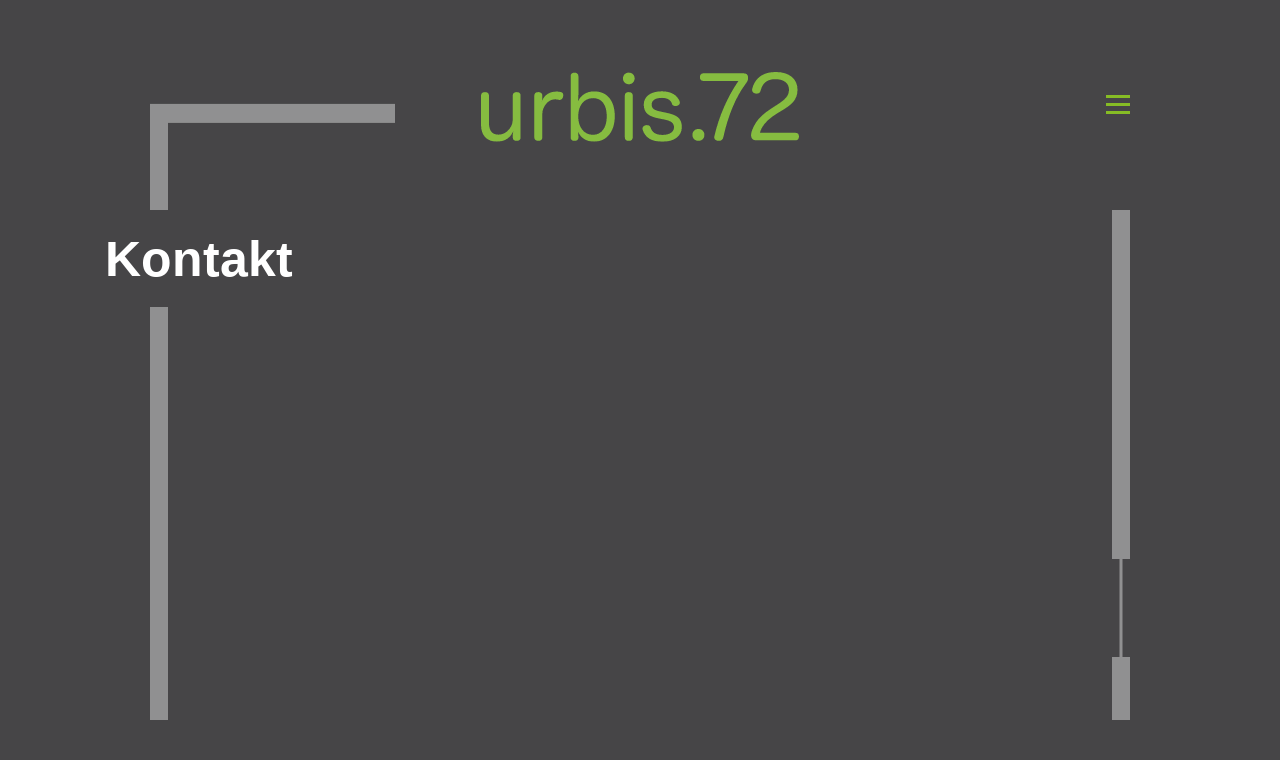

--- FILE ---
content_type: text/css
request_url: https://urbis72.hr/wp-content/themes/onepress/style.css?ver=6.8.3
body_size: 58440
content:
/*
Theme Name: OnePress
Theme URI: https://www.famethemes.com/themes/onepress/
Author: FameThemes
Author URI: http://www.famethemes.com
Description: OnePress is an outstanding creative and flexible WordPress one page theme well suited for business website, portfolio, digital agency, product showcase, freelancers and everyone else who appreciate good design. The theme overall is an elegant and classic one, a fine example of Bootstrap 4 WordPress theme which compatibility with latest version of WooCommerce. (Live preview : https://demos.famethemes.com/onepress)
Version: 2.2.8
License: GNU General Public License v2 or later
License URI: http://www.gnu.org/licenses/gpl-2.0.html
Text Domain: onepress
Tested up to: 5.6
Requires PHP: 5.6
Tags: one-column, two-columns, left-sidebar, right-sidebar, custom-menu, featured-images, full-width-template, sticky-post, theme-options, threaded-comments, translation-ready, e-commerce, blog, portfolio

This theme, like WordPress, is licensed under the GPL.
Use it to make something cool, have fun, and share what you've learned with others.

OnePress is based on Underscores http://underscores.me/, (C) 2012-2015 Automattic, Inc.
Underscores is distributed under the terms of the GNU GPL v2 or later.

Normalizing styles have been helped along thanks to the fine work of
Nicolas Gallagher and Jonathan Neal http://necolas.github.com/normalize.css/
*/
/*--------------------------------------------------------------
>>> TABLE OF CONTENTS:
----------------------------------------------------------------
1.0  Reset
2.0  Document
3.0  Layout
4.0  Structure
5.0  Contents
6.0  Elements
7.0  Widgets
8.0  Sections
9.0  External Plugins

--------------------------------------------------------------*/
/*--------------------------------------------------------------
1.0 Reset
--------------------------------------------------------------*/
/* Reset already include in bootstrap */
/*--------------------------------------------------------------
2.0 Document Setup
--------------------------------------------------------------*/
html, body {
	height: 100%;
}
/*------------------------------
	2.1 Typography
------------------------------*/
html, body {
	margin: 0;
	padding: 0;
}
html {
	box-sizing: border-box;
	-webkit-tap-highlight-color: rgba(0, 0, 0, 0);
	font-size: 62.5%;
}
@media (min-width: 1440px) {
	html {font-size: 8px;}
}
@media (min-width: 1800px) {
	html {font-size: 9px;}
}
@media (min-width: 2200px) {
	html {font-size: 62.5%;}
}
@media (max-width: 1439px) {
	html {font-size: 7px;}
}
@media (max-width: 1199px) {
	html {font-size: 6px;}
}
@media (max-width: 768px) {
	html {font-size: 5px;}
}
body {
	background: #464547;
}
.site {
	position: relative;
}
body, button, input, select, textarea {
	font-family: 'Roboto', sans-serif;
	font-size: 2.3rem;
	font-weight:300;
	line-height: 1.4;
	color: #fff;
}
@media (max-width: 1199px) {
	body {font-size: 16px;}
}
pre, code, input, textarea {
	font: inherit;
}

::-moz-selection {
 background: #000000;
 color: #FFFFFF;
}
::selection {
	background: #000000;
	color: #FFFFFF;
}
.container{border-left:solid 2.6rem #909091; position:relative; padding-left:0; padding-right:0;}
.site-header .container{border-left:none}
.site-header .container:before{
	content:"";
	height:2.6rem;
	width:25%;
	background:#909091;
	position:absolute;
	top:calc(50% + 1.2rem);
	transform:translateY(-50%)
}
.site-header .container:after{
	content:"";
	width:2.6rem;
	height:50%;
	background:#909091;
	position:absolute;
	bottom:0;
	left:0;
}
.door{
	width:2.6rem;
	height:14rem;
	position:absolute;
	z-index:100;
	left:-2.6rem;
	background:#464547
}
.section-services .door{left:auto; right:-2.6rem; top:60%}
.section-contact .door{top:4rem}
.section-contact .door2{bottom:20rem; top:auto}
.section-contact .wallbreak{
	width:11.1rem;
	height:60%;
	position:absolute;
	right:-2.6rem;
	bottom:-2.6rem;
	border-top: solid 2.6rem #909091;
	background: #464547;
}
.section-features .exit{
	width:15rem;
	height:2.6rem;
	position:absolute;
	left:20%;
	top:-2.6rem;
	background: #464547;
	z-index:200;
}
.section-features .exit2{
	width:20rem;
	height:15rem;
	position:absolute;
	left:50%;
	top:-15rem;
	background: #464547;
	border-left: solid 2.6rem #909091;
	z-index:200
}
.section-features .exit2:after{
	content:"";
	width:2.6rem;
	height:15rem;
	position:absolute;
	right:0;
	bottom:-12.4rem;
	background: #909091;
	z-index:200
}
.section-features .wall{
	width:2.6rem;
	height:15rem;
	position:absolute;
	left:35%;
	top:-2.6rem;
	background: #909091;
	z-index:200
}
.section-features .door, .section-team .door{left:auto; right:-2.6rem; top:20%}
.section-team .door2{left:auto; right:15%; top:auto; bottom:-2.6rem; width:14rem; height:2.6rem;}
.section-team .door2:after{width:100%; height:3px; left:auto; top:50%; transform: translateY(-50%);}
.section-features .door2{left:auto; right:-2.6rem; top:60%}
.door:after{
	content:"";
	height:100%;
	width:3px;
	position:absolute;
	left:50%;
	transform:translateX(-50%);
	background:#909091
}
.section-gallery .door{bottom:7rem}
.section-team .entrance{
	width:20%; 
	height:8.6rem;
	background: #464547;
	position:absolute;
	left:50%;
	transform:translateX(-50%);
	top:-5.3rem;
	z-index:200
}
.section-team .entrance:before{
	content:"";
	height:100%;
	width:2.6rem;
	position:absolute;
	background:#909091;
	left:-1px;
}
.section-team .entrance:after{
	content:"";
	height:100%;
	width:2.6rem;
	position:absolute;
	background:#909091;
	right:-1px;
}

.extraroom{border-top: solid 2.6rem #909091; border-bottom: solid 2.6rem #909091;}
/*------------------------------
	Page O nama
------------------------------*/
.o-nama .door, .kontakt .door{left:auto; right:-2.6rem; top:50%; margin-top:-7rem}
.o-nama .wall{
	width:7rem;
	height:2.6rem;
	position:absolute;
	right:-1px;
	top:7rem;
	background: #909091;
}
.o-nama .extraroom .door {
    left: auto;
    right: 15%;
    top: auto;
    bottom: -2.6rem;
    width: 14rem;
    height: 2.6rem;
}
.o-nama .extraroom .door:after {
    width: 100%;
    height: 3px;
    left: auto;
    top: 50%;
    transform: translateY(-50%);
}
.o-nama .extraroom .entrance, .kontakt .extraroom .entrance {
    width: 20%;
    height: 8.6rem;
    background: #464547;
    position: absolute;
    left: 50%;
    transform: translateX(-50%);
    top: -5.3rem;
    z-index: 200;
}
.o-nama .extraroom .entrance:before, .kontakt .extraroom .entrance:before {
    content: "";
    width: 2.6rem;
    height: 100%;
    background: #909091;
    position: absolute;
    left: -2.6rem;
    top: -5rem;
}
.o-nama .extraroom .entrance:after {
    content: "";
    width: 2.6rem;
    height: 200%;
    background: #909091;
    position: absolute;
    right: -2.6rem;
    bottom: -12rem;
}
/*------------------------------
	Page Naši klijenti
------------------------------*/
.nasi-klijenti .door{left:auto; right:-2.6rem; top:50%; margin-top:-7rem}
.nasi-klijenti .wall{
	width:7rem;
	height:2.6rem;
	position:absolute;
	right:-1px;
	top:7rem;
	background: #909091;
	z-index:200
}
.nasi-klijenti .extraroom .entrance {
    width: 20%;
    height: 8.6rem;
    background: #464547;
    position: absolute;
    left: 50%;
    transform: translateX(-50%);
    top: -5.3rem;
    z-index: 200;
}
.nasi-klijenti .extraroom .entrance:before {
    content: "";
    height: 100%;
    width: 2.6rem;
    position: absolute;
    background: #909091;
    left: -1px;
}
.nasi-klijenti .extraroom .entrance:after {
    content: "";
    height: 100%;
    width: 2.6rem;
    position: absolute;
    background: #909091;
    right: -1px;
}
.nasi-klijenti .extraroom .door{
    left: auto;
    right: 15%;
    top: auto;
    bottom: -2.6rem;
    width: 14rem;
    height: 2.6rem;
}
.nasi-klijenti .extraroom .door:after {
    width: 100%;
    height: 3px;
    left: auto;
    top: 50%;
    transform: translateY(-50%);
}
.brands li img {
	/*-webkit-filter: grayscale(100%);
	-moz-filter: grayscale(100%);
	filter: gray;
	filter: grayscale(100%);
	opacity: .4;*/
	-webkit-transition: all .3s;
	transition: all .3s;
    width:100%;
    height:auto
}
.brands li img:hover {
	opacity: .8
}
/*------------------------------
	Page Galerija
------------------------------*/
.galerija .section-title-area{position:relative}
.galerija .section-title-area:after {
    content:"";
	height:2.6rem;
	width:7rem;
	position:absolute;
	right:-2px;
	top:50%;
	transform:translateY(-50%);
	background:#909091;
}
.galerija .door{left:auto; right:-2.6rem; top:15%;}
.galerija .door2{left:auto; right:-2.6rem; top:25%;}
.galerija .container.extraroom{border-top:none}
.galerija .wall{
	width:7rem;
	height:2.6rem;
	position:absolute;
	right:-1px;
	top:7rem;
	background: #909091;
	z-index:200
}
.galerija .extraroom .door {
    left: auto;
    right: 15%;
    top: auto;
    bottom: -2.6rem;
    width: 14rem;
    height: 2.6rem;
}
.galerija .extraroom .door:after {
    width: 100%;
    height: 3px;
    left: auto;
    top: 50%;
    transform: translateY(-50%);
}
/*------------------------------
	Page Usluge
------------------------------*/
.usluge .door{left:auto; right:-2.6rem; top:50%; margin-top:-7rem}
.usluge .extraroom .entrance {
    width: 20%;
    height: 8.6rem;
    background: #464547;
    position: absolute;
    left: 50%;
    transform: translateX(-50%);
    top: -5.3rem;
    z-index: 200;
}
.usluge .extraroom .entrance:before {
    content: "";
    height: 100%;
    width: 2.6rem;
    position: absolute;
    background: #909091;
    left: -1px;
}
.usluge .extraroom .entrance:after {
    content: "";
    height: 100%;
    width: 2.6rem;
    position: absolute;
    background: #909091;
    right: -1px;
}
.usluge .extraroom .door{
    left: auto;
    right: 15%;
    top: auto;
    bottom: -2.6rem;
    width: 14rem;
    height: 2.6rem;
}
.usluge .extraroom .door:after {
    width: 100%;
    height: 3px;
    left: auto;
    top: 50%;
    transform: translateY(-50%);
}

ul.brands {
	margin: 0;
	padding:0
}
.brands li {
	text-align: center;
	list-style: none
}

.g-layout-default.container:after{
	content:"";
	width:2.6rem;
	height:20rem;
	position:absolute;
	z-index:100;
	background:#909091;
	left:auto;
	bottom:0;
	right:0;
}
.home .container.left, .home .container.right{padding-top:15rem; border:solid 2.6rem #909091;}

@media (min-width: 1200px) {
	.container {
		width: 980px;
		max-width: 100%;
	}
}
@media (min-width: 1300px) {
	.container {
		width: 1000px;
		max-width: 100%;
	}
	.home .container.left, .home .container.right{width: 1070px;}
	.section-services, .section-contact{padding-left:70px}
}
@media (min-width: 1440px) {
	.section-services, .section-contact{padding-left:70px}
	.section-features, .section-team, .home .footer-widgets{margin-left:-70px}
	.container {
		width: 1140px;
		max-width: 100%;
	}
	.home .footer-widgets{margin-left:-71px}
	.home .container.left, .home .container.right{width: 1210px;}
}
@media (min-width: 1800px) {
	.section-services, .section-contact{padding-left:100px}
	.section-features, .section-team, .home .footer-widgets{margin-left:-100px}
	.container {
		width: 1300px;
		max-width: 100%;
	}
	.home .container.left, .home .container.right{width: 1400px;}
}
@media (min-width: 2200px) {
	.section-services, .section-contact{padding-left:150px}
	.section-features{margin-left:-150px}
	.container {
		width: 1600px;
		max-width: 100%;
	}
	.container.left, .container.right{width: 1750px}
}
@media (max-width: 1199px) {
	.container {
		width: 84%;
		max-width: 84%;
	}
}
.section-contact .container.right, .footer-widgets .container.left{border-top:none}
/*------------------------------
	2.2 Links
------------------------------*/
a {
	color: #fff;
	text-decoration: none;
	outline: none;
}
a:hover {
	text-decoration: none;
	color: #eee;
	text-decoration: underline;
}
a:active, a:focus, a:hover {
	outline: none !important;
	color: #eee
}
/*------------------------------
	2.3 Heading
------------------------------*/
h1, h2, h3, h4, h5, h6 {
	clear: both;
	font-weight: 900;
	margin-bottom: 0;
	margin-top: 0;
}
h1 a, h2 a, h3 a, h4 a, h5 a, h6 a {
	color: #fff;
	text-decoration: none;
}
h1, h2 {
	line-height: 1.1;
	font-size: 7.2rem;
}
h3 {
	font-size: 3rem;
	font-weight: 900;
    margin:20px 0 15px 0
}
.entry-content h3:first-child{margin-top: 0}
h4, h5, h5 {
	margin-bottom: 12px;
	text-transform: uppercase;
	font-size: 2.3rem
}
.wpgmza_map {
 color: #000
}
.wpgmza-infowindow {
 padding: 1.5rem;
 font-size: 1.6rem
}
.wpgmza_map button, .wpgmza_map button:focus, .gm-ui-hover-effect, .gm-ui-hover-effect:focus {
 border: none !important;
 font-size: 1.8rem;
 box-shadow: none !important;
 top: 0 !important;
 right: 0 !important;
 outline: none !important
}
.map-info p{margin-top:2rem}
/*------------------------------
	2.4 Base
------------------------------*/
ul, ol, dl, p, details, address, .vcard, figure, pre, fieldset, table, dt, dd, hr {
	margin-bottom: 15px;
	margin-top: 0;
}
/*------------------------------
	2.5 Content
------------------------------*/
img {
	height: auto;
	max-width: 100%;
	vertical-align: middle;
}
b, strong {
	font-weight: bold;
}
blockquote {
	clear: both;
	margin: 20px 0;
}
blockquote p {
	font-style: italic;
}
blockquote cite {
	font-style: normal;
	margin-bottom: 20px;
}
dfn, cite, em, i {
	font-style: italic;
}
figure {
	margin: 0;
}
address {
	margin: 20px 0;
}
hr {
	border: 0;
	border-top: 1px solid #e9e9e9;
	height: 1px;
	margin-bottom: 20px;
}
tt, kbd, pre, code, samp, var {
	font-family: Monaco, Consolas, "Andale Mono", "DejaVu Sans Mono", monospace;
	background-color: #e9e9e9;
	padding: 5px 7px;
	border-radius: 2px;
}
pre {
	overflow: auto;
	white-space: pre-wrap;
	max-width: 100%;
	line-height: 1.7;
	margin: 20px 0;
	padding: 20px;
}
details summary {
	font-weight: bold;
	margin-bottom: 20px;
}
details :focus {
	outline: none;
}
abbr, acronym, dfn {
	cursor: help;
	font-size: .95em;
	text-transform: uppercase;
	border-bottom: 1px dotted #e9e9e9;
}
mark {
	background-color: #fff9c0;
	text-decoration: none;
}
small {
	font-size: 82%;
}
big {
	font-size: 125%;
}
ul, ol {
	padding-left: 20px;
}
ul {
	list-style: disc;
}
ol {
	list-style: decimal;
}
ul li, ol li {
	margin: 8px 0;
}
dt {
	font-weight: bold;
}
dd {
	margin: 0 20px 20px;
}
/*------------------------------
	2.6 Table
------------------------------*/
table {
	width: 100%;
	margin-bottom: 20px;
	border: 1px solid #e9e9e9;
	border-collapse: collapse;
	border-spacing: 0;
}
table > thead > tr > th, table > tbody > tr > th, table > tfoot > tr > th, table > thead > tr > td, table > tbody > tr > td, table > tfoot > tr > td {
	border: 1px solid #e9e9e9;
	line-height: 1.42857;
	padding: 5px;
	vertical-align: middle;
}
table > thead > tr > th, table > thead > tr > td {
	border-bottom-width: 2px;
}
table th {
	font-size: 14px;
	text-transform: uppercase;
}
/*------------------------------
	2.7 Form
------------------------------*/
fieldset {
	padding: 20px;
	border: 1px solid #e9e9e9;
}
input[type="reset"], input[type="submit"], input[type="submit"], .pirate-forms-submit-button, .contact-form div.wpforms-container-full .wpforms-form .wpforms-submit {
	cursor: pointer;
	background: #03c4eb;
	border: none;
	display: inline-block;
	color: #FFFFFF;
	text-transform: uppercase;
	line-height: 1;
	text-align: center;
	padding: 15px 23px 15px 23px;
	border-radius: 2px;
	margin: 3px 0;
	text-decoration: none;
	font-weight: 600;
	font-size: 14px;
}
input[type="reset"]:hover, input[type="submit"]:hover, input[type="submit"]:hover, .pirate-forms-submit-button:hover, .contact-form div.wpforms-container-full .wpforms-form .wpforms-submit:hover {
	opacity: 0.8;
	background: #03c4eb;
	border: none;
}
input[type="button"]:hover, input[type="button"]:focus, input[type="reset"]:hover, input[type="reset"]:focus, input[type="submit"]:hover, input[type="submit"]:focus, button:hover, button:focus {
	cursor: pointer;
}
textarea {
	resize: vertical;
}
select {
	max-width: 100%;
	overflow: auto;
	vertical-align: top;
	outline: none;
	border: 1px solid #e9e9e9;
	padding: 10px;
}
textarea:not(.editor-post-title__input), input[type="date"], input[type="datetime"], input[type="datetime-local"], input[type="email"], input[type="month"], input[type="number"], input[type="password"], input[type="search"], input[type="tel"], input[type="text"], input[type="time"], input[type="url"], input[type="week"] {
	padding: 10px;
	max-width: 100%;
	border: 0px;
	font-size: 15px;
	font-weight: normal;
	line-height: 22px;
	box-shadow: 0 1px 2px rgba(0, 0, 0, 0.12) inset;
	-moz-box-shadow: 0 1px 2px rgba(0, 0, 0, 0.12) inset;
	-webkit-box-shadow: 0 1px 2px rgba(0, 0, 0, 0.12) inset;
	-o-box-shadow: 0 1px 2px rgba(0, 0, 0, 0.12) inset;
	transition: all 0.2s linear;
	-moz-transition: all 0.2s linear;
	-webkit-transition: all 0.2s linear;
	-o-transition: all 0.2s linear;
	background-color: #f2f2f2;
	border-bottom: 1px solid #fff;
	box-sizing: border-box;
	color: #000000;
}
textarea:not(.editor-post-title__input):focus, input[type="date"]:focus, input[type="datetime"]:focus, input[type="datetime-local"]:focus, input[type="email"]:focus, input[type="month"]:focus, input[type="number"]:focus, input[type="password"]:focus, input[type="search"]:focus, input[type="tel"]:focus, input[type="text"]:focus, input[type="time"]:focus, input[type="url"]:focus, input[type="week"]:focus {
	box-shadow: 0 1px 2px rgba(0, 0, 0, 0.12) inset;
	-moz-box-shadow: 0 1px 2px rgba(0, 0, 0, 0.12) inset;
	-webkit-box-shadow: 0 1px 2px rgba(0, 0, 0, 0.12) inset;
	-o-box-shadow: 0 1px 2px rgba(0, 0, 0, 0.12) inset;
	transition: all 0.2s linear;
	-moz-transition: all 0.2s linear;
	-webkit-transition: all 0.2s linear;
	-o-transition: all 0.2s linear;
	border-color: #EBEBEB;
	border-bottom: 1px solid #fff !important;
	background: #e9e9e9;
}
 button::-moz-focus-inner {
 border: 0;
 padding: 0;
}
input[type="radio"], input[type="checkbox"] {
	margin: 0 10px;
}
/*------------------------------
	2.8 Accessibility
------------------------------*/
/* Text meant only for screen readers */
.screen-reader-text {
	clip: rect(1px, 1px, 1px, 1px);
	position: absolute !important;
}
.screen-reader-text:hover, .screen-reader-text:active, .screen-reader-text:focus {
	background-color: #f8f9f9;
	border-radius: 3px;
	clip: auto !important;
	color: #03c4eb;
	display: block;
	height: auto;
	left: 5px;
	line-height: normal;
	padding: 17px;
	text-decoration: none;
	top: 5px;
	width: auto;
	z-index: 100000;/* Above WP toolbar */
}
/*------------------------------
	2.8 Accessibility
------------------------------*/
/*------------------------------
	2.9 Alignments
------------------------------*/
.alignleft {
	display: inline;
	float: left;
	margin-right: 3.5em;
}
.alignright {
	display: inline;
	float: right;
	margin-left: 3.5em;
}
.aligncenter {
	clear: both;
	display: block;
	margin-left: auto;
	margin-right: auto;
}
/*------------------------------
	3.0 Clearings
------------------------------*/
.clear:before, .clear:after, .entry-content:before, .entry-content:after, .comment-content:before, .comment-content:after, .site-header:before, .site-header:after, .site-content:before, .site-content:after, .site-footer:before, .site-footer:after {
	content: "";
	display: table;
	clear: both;
}
.clear:after, .entry-content:after, .comment-content:after, .site-header:after, .site-content:after, .site-footer:after {
	clear: both;
}
/*------------------------------
	3.1 Infinite Scroll
------------------------------*/
/* Globally hidden elements when Infinite Scroll is supported and in use. */
.infinite-scroll .posts-navigation, .infinite-scroll.neverending .site-footer {
	/* Theme Footer (when set to scrolling) */
	display: none;
}
/* When Infinite Scroll has reached its end we need to re-display elements that were hidden (via .neverending) before. */
.infinity-end.neverending .site-footer {
	display: block;
}
/*------------------------------
	3.1 Helper.
------------------------------*/
.hide {
	display: none;
}
.clearleft {
	clear: left;
}
.break, h1, h2, h3, h4, h5, h6, p, ul, ol, dl, blockquote, pre {
	word-break: break-word;
	word-wrap: break-word;
}
body.mce-content-body {
	margin: 20px 40px;
	font-size: 13px;
}

/*--------------------------------------------------------------
4.0 Structure
--------------------------------------------------------------*/
/* Header
------------------------------*/
.site-header {
	line-height: 30rem;
	position: relative;
	width: 100%;
	z-index: 1000;
	-webkit-transition: all 1s ease-out;
	/* Safari */
	-webkit-transition: all 0.5s ease-out;
	transition: all 0.5s ease-out;
}
.site-header.header-fixed {
	top: 0px;
	left: 0px;
	position: fixed;
}
.site-header .custom-logo-transparent {
	display: none;
}
.followWrap {
	display: block;
}
.header-full-width .container {
	max-width: auto;
	width: auto;
}
@media screen and (min-width: 940px) {
.header-full-width .container {
	padding-left: 30px;
	padding-right: 30px;
}
}
.is-transparent .followWrap {
	z-index: 99;
	width: 100%;
	background: transparent;
	position: absolute;
	top: 0px;
	display: block;
}
.is-transparent .site-header.no-scroll {
	box-shadow: none;
}
.is-transparent .site-header.no-scroll .has-t-logo .custom-logo-transparent {
	display: inline-block;
}
.is-transparent .site-header.no-scroll .has-t-logo .custom-logo {
	display: none;
}
.is-transparent .site-header.no-scroll #nav-toggle span {
	background-color: #86bc25;
}
.is-transparent .site-header.no-scroll #nav-toggle span::before, .is-transparent .site-header.no-scroll #nav-toggle span::after {
	background-color: #86bc25;
}
.is-transparent .site-header.no-scroll #nav-toggle.nav-is-visible span {
	background-color: transparent;
}
.is-transparent .site-header.header-fixed.no-scroll {
	background: transparent;
	box-shadow: none;
}
.site-branding {
	float: none;
	text-align:center;
}
.site-branding img {max-width:33.333%}
.header-btn {
	float: right;
}
/* Site Navigation */
.onepress-menu, .onepress-menu * {
	margin: 0;
	padding: 0;
	list-style: none;
}
.onepress-menu {
	float: right;
}
.onepress-menu ul {
	position: absolute;
	display: none;
	top: 100%;
	left: 0;
	z-index: 99;
}
.onepress-menu ul ul {
	top: 0;
	left: 100%;
}
.onepress-menu li {
	position: relative;
}
.onepress-menu > li {
	float: left;
}
.onepress-menu li:hover > ul, .onepress-menu li.sfHover > ul {
	display: block;
}
.onepress-menu a {
	display: block;
	position: relative;
}
.onepress-menu ul {
	min-width: 12em;
	width: 12em;
	border-top: none;
}
.onepress-menu li {
	white-space: nowrap;
 *white-space: normal;
	-webkit-transition: background 0.2s;
	transition: background 0.2s;
	padding:1.5rem 0
}
.onepress-menu li:hover, .onepress-menu li.sfHover {
	-webkit-transition: none;
	transition: none;
}
.onepress-menu a {
	color: #fff;
	font-weight: 900;
	text-decoration: none;
	zoom: 1;
}
.onepress-menu a:hover {
	color: #03c4eb;
}
.onepress-menu li.onepress-current-item > a {
	color: #03c4eb;
}
.onepress-menu ul li.current-menu-item > a {
	color: #03c4eb;
}
.onepress-menu > li a.menu-actived {
	color: #03c4eb;
}
.onepress-menu .nav-toggle-subarrow {
	display: none;
}
#nav-toggle {
	display: none;
	margin-left: 15px;
}
 @media screen and (max-width: 3000px) {
.main-navigation {
	position: static;
}
.main-navigation .onepress-menu {
	width: 100% !important;
	display: block;
	height: 0px;
	overflow: hidden;
	background: #464547;
}
.onepress-menu.onepress-menu-mobile {
	position: fixed;
	top: 0 !important;
	right: 0;
	left:0;
	bottom:0;
	width: 100% !important;
	z-index: 800;
	overflow: auto !important;
	border:none;
	background: #464547;
	display: flex;
  justify-content: center;
  flex-direction: column;  /* <--- I added this */
  align-items: center;   /* <--- Change here */
  height: 100px;
  width: 100%;
  z-index:100;
  text-align:center
}
.onepress-menu.onepress-menu-mobile > li > a {
	padding: 12px 20px;
}
.onepress-menu.onepress-menu-mobile > li > a:hover {
	background:transparent !important;
}
.onepress-menu.onepress-menu-mobile li {
	line-height: 20px;
	background: #464547;
	width: 100% !important;
}
.onepress-menu.onepress-menu-mobile > li:first-child {
	border-top: 0px none;
}
.onepress-menu.onepress-menu-mobile li.onepress-current-item > a {
	color: #03c4eb;
}
.onepress-menu.onepress-menu-mobile a {
	color: #fff;
	font-size:5rem;
	font-weight:900
}
.onepress-menu.onepress-menu-mobile a:hover {
	color: #86bc25;
}
.onepress-menu.onepress-menu-mobile .nav-toggle-subarrow {
	display: block;
	color: #fff;
	font-weight: normal;
	position: absolute;
	top: 0;
	right: 0;
	cursor: pointer;
	text-align: center;
	padding: 11px 20px;
	z-index: 10;
	font-size: 22px;
}
.onepress-menu.onepress-menu-mobile .nav-toggle-dropdown > .nav-toggle-subarrow .fa-angle-down:before {
	content: "\f106" !important;
}
.onepress-menu.onepress-menu-mobile .nav-toggle-dropdown > ul {
	display: block !important;
}
#nav-toggle {
	display: block;
}
}
#nav-toggle {
	position: absolute;
	width: 35px;
	overflow: hidden;
	white-space: nowrap;
	color: transparent;
	right:-5px;
	top:0;
	z-index:200
}
#nav-toggle span {
	position: absolute;
	top: 50%;
	right: 5px;
	margin-top: -2px;
	-webkit-transition: rotate 0.2s, translate 0.2s;
	transition: rotate 0.2s, translate 0.2s;
	display: inline-block;
	height: 3px;
	width: 24px;
	background: #86bc25;
}
#nav-toggle span:before {
	top: -8px;
}
#nav-toggle span:after {
	top: 8px;
}
#nav-toggle span:before, #nav-toggle span:after {
	position: absolute;
	display: inline-block;
	height: 3px;
	width: 24px;
	background: #86bc25;
	content: "";
	right: 0;
	-webkit-transform: translateZ(0);
	-ms-transform: translateZ(0);
	transform: translateZ(0);
	-webkit-backface-visibility: hidden;
	backface-visibility: hidden;
	-webkit-transform-origin: 0% 50%;
	-ms-transform-origin: 0% 50%;
	transform-origin: 0% 50%;
	-webkit-transition: -webkit-transform 0.2s;
	transition: -webkit-transform 0.2s;
	transition: transform 0.2s;
	transition: transform 0.2s, -webkit-transform 0.2s;
}
#nav-toggle.nav-is-visible span {
	background: transparent;
}
#nav-toggle.nav-is-visible span:before {
	-webkit-transform: translateX(4px) translateY(-1px) rotate(45deg);
	-ms-transform: translateX(4px) translateY(-1px) rotate(45deg);
	transform: translateX(4px) translateY(-1px) rotate(45deg);
}
#nav-toggle.nav-is-visible span:after {
	-webkit-transform: translateX(4px) translateY(0px) rotate(-45deg);
	-ms-transform: translateX(4px) translateY(0px) rotate(-45deg);
	transform: translateX(4px) translateY(0px) rotate(-45deg);
}
#nav-toggle.nav-is-visible span:before, #nav-toggle.nav-is-visible span:after {
	background: #86bc25;
}
/* Content
------------------------------*/
.page-header {
	padding: 30px 0px;
	border-top: 1px solid #e9e9e9;
	background: #f8f9f9;
	border-bottom: 1px solid #e9e9e9;
	position: relative;
}
.page-header:before {
	position: absolute;
	top: 0px;
	bottom: 0;
	left: 0;
	width: 100%;
	display: block;
	content: " ";
}
.page-header .entry-title, .page-header .page-title {
	margin-bottom: 0px;
}
.page-header p {
	margin: 6px 0px 0px 0px;
}
.page-header.page--cover {
	position: relative;
	padding: 8% 0px;
	text-align: center;
	border-top: 0 none;
	border-bottom: 0 none;
	background-size: cover;
	background-position: center center;
	background-repeat: no-repeat;
}
.page-header.page--cover:before {
	position: absolute;
	top: 0px;
	bottom: 0;
	left: 0;
	width: 100%;
	display: block;
	background: rgba(0, 0, 0, 0.3);
	content: " ";
}
.page-header.page--cover.is-t-above .container {
	margin-top: 30px;
}
/* Footer
------------------------------*/

.site-footer .footer-connect {
	padding: 90px 0px;
	padding: 80px 0px;
	padding: 5rem 0px;
	text-align: center;
}
@media (max-width: 767px) {
.site-footer .footer-connect .footer-subscribe {
	margin-bottom: 40px;
}
}
.site-footer .footer-connect .follow-heading {
	color: #ffffff;
	margin-bottom: 20px;
}
.site-footer .footer-connect .subs_input {
	background-color: rgba(255, 255, 255, 0.145);
	color: #cccccc;
	border-bottom: none;
	box-shadow: none;
	padding: 12px 15px 12px;
	border-radius: 2px;
	width: 60%;
}
.site-footer .footer-connect .subs_input:focus {
	border: none;
}
@media screen and (max-width: 1140px) {
.site-footer .footer-connect .subs_input {
	width: 100%;
	margin-bottom: 4px;
}
}
@media screen and (max-width: 940px) {
.site-footer .footer-connect .subs_input {
	width: 70%;
	margin-bottom: 4px;
}
}
@media screen and (max-width: 720px) {
.site-footer .footer-connect .subs_input {
	width: 100%;
	margin-bottom: 4px;
}
}
.site-footer .footer-connect .subs-button {
	margin: 0px;
	position: relative;
	top: 0px;
	padding: 16px 23px 16px;
}
@media screen and (max-width: 1140px) {
.site-footer .footer-connect .subs-button {
	width: 100%;
}
}
@media screen and (max-width: 940px) {
.site-footer .footer-connect .subs-button {
	width: 70%;
}
}
@media screen and (max-width: 720px) {
.site-footer .footer-connect .subs-button {
	width: 100%;
}
}
.site-footer .footer-connect input[type="text"]:focus {
	border: none !important;
}
.site-footer .footer-social {
	text-align: center;
}
.site-footer .footer-social a {
	font-size: 30px;
	margin: 0px 13px;
	color: #ffffff;
}
.site-footer .footer-social a:hover {
	color: #03c4eb;
}
.site-footer .site-info {
	position: relative;
	text-align: center;
	padding: 35px 0px;
	background: #222222;
	font-weight: 500;
	color: #bbbbbb;
}
.site-footer .site-info a {
	color: #dddddd;
}
.site-footer .site-info a:hover {
	text-decoration: underline;
}
.site-footer .site-info .container {
	position: initial;
	border:none
}
.site-footer .btt a {
	border-radius: 0px 20px 0 0;
	color: #999999;
	background: #222222;
	display: block;
	font-size: 30px;
	height: 50px;
	line-height: 50px;
	margin: auto;
	position: absolute;
	right: 60px;
	top: -25px;
	-webkit-transition: all 0.2s linear 0s;
	transition: all 0.2s linear 0s;
	width: 50px;
	z-index: 99;
	-webkit-transform: rotate(-45deg);
	-moz-transform: rotate(-45deg);
	-ms-transform: rotate(-45deg);
	-o-transform: rotate(-45deg);
}
.site-footer .btt a:hover {
	color: #03c4eb;
}
.site-footer .btt a i {
	-webkit-transform: rotate(45deg);
	-moz-transform: rotate(45deg);
	-ms-transform: rotate(45deg);
	-o-transform: rotate(45deg);
	margin-left: 3px;
}
/*--------------------------------------------------------------
5.0 Contents
--------------------------------------------------------------*/
/* Page: 404
------------------------------*/
.error-404 .search-form, .error-404 .widget {
	margin-bottom: 40px;
}
.error-404 .widgettitle, .error-404 .widget-title {
	font-size: 15px;
	text-transform: uppercase;
	margin-bottom: 13px;
	font-weight: 700;
}
.error-404 ul {
	padding-left: 0px;
}
.error-404 ul li {
	list-style: none;
}
/* Page: Search
------------------------------*/
.search-results .hentry {
	border-bottom: 1px solid #e9e9e9;
	padding-bottom: 25px;
	margin-bottom: 25px;
}
.search-results .entry-summary p {
	margin-bottom: 0px;
}
.search-results .entry-header .entry-title {
	font-size: 22px;
	line-height: 1.5;
	font-weight: 500;
}
.search-results .entry-header .entry-title a:hover {
	text-decoration: none;
}
/* Entry Header
------------------------------*/
.entry-thumbnail {
	margin-bottom: 30px;
}
.single .entry-header .entry-title {
	margin-bottom: 10px;
}
.highlight {
	color: #03c4eb;
}
/* Entry Content
------------------------------*/
.entry-content {
	margin-bottom: 30px;
}
.entry-content blockquote {
	padding: 30px;
	position: relative;
	background: #f8f9f9;
	border-left: 3px solid #03c4eb;
	font-style: italic;
}
.entry-content blockquote p {
	margin: 0px;
}
/* Entry Stuff
------------------------------*/
.entry-meta {
	margin-bottom: 30px;
	padding-bottom: 30px;
	border-bottom: 1px solid #e9e9e9;
}
.entry-footer {
	margin-bottom: 30px;
	padding-top: 30px;
	border-top: 1px solid #e9e9e9;
}
.entry-footer .cat-links, .entry-footer .tags-links {
	display: block;
	margin-top: 5px;
}
.nav-links {
	padding: 30px 0px;
	border-left: none;
	border-right: none;
	margin-bottom: 50px;
	flex-basis: 100%;
	text-align: center;
}
.nav-links .nav-previous {
	float: left;
}
.nav-links .nav-next {
	float: right;
}
.nav-links a, .nav-links .page-numbers {
	padding: 12px 20px;
	border-radius: 2px;
}
@media screen and (max-width: 940px) {
.nav-links a, .nav-links .page-numbers {
	padding: 6px 10px;
}
}
.nav-links a:hover, .nav-links a.current, .nav-links .page-numbers:hover, .nav-links .page-numbers.current {
	background: #03c4eb;
	text-decoration: none;
}
.bypostauthor {
	margin: 0;
}
/* Sticky Post
------------------------------*/
.sticky .entry-title {
	padding-left: 20px;
	position: relative;
}
.sticky .entry-title:after {
	content: "\f276";
	display: inline-block;
	font-family: "FontAwesome";
	font-style: normal;
	font-weight: normal;
	width: 12px;
	height: 12px;
	position: absolute;
	left: 0px;
	top: 2px;
	font-size: 22px;
	color: #aaaaaa;
}
/* WordPress caption style
------------------------------*/
.wp-caption {
	max-width: 100%;
	font-style: italic;
	line-height: 1.35;
	margin-bottom: 15px;
	margin-top: 5px;
}
.wp-caption img[class*="wp-image-"] {
	display: block;
	max-width: 100%;
}
.wp-caption .wp-caption-text {
	margin: 10px 0px;
}
.wp-caption-text, .entry-thumbnail-caption, .cycle-caption {
	font-style: italic;
	line-height: 1.35;
	font-size: 13px;
}
/* WordPress Gallery
------------------------------*/
.gallery {
	margin-bottom: 1.5em;
}
.gallery-item {
	display: inline-block;
	text-align: center;
	vertical-align: top;
	width: 100%;
}
.gallery-columns-2 .gallery-item {
	max-width: 50%;
}
.gallery-columns-3 .gallery-item {
	max-width: 33.33%;
}
.gallery-columns-4 .gallery-item {
	max-width: 25%;
}
.gallery-columns-5 .gallery-item {
	max-width: 20%;
}
.gallery-columns-6 .gallery-item {
	max-width: 16.66%;
}
.gallery-columns-7 .gallery-item {
	max-width: 14.28%;
}
.gallery-columns-8 .gallery-item {
	max-width: 12.5%;
}
.gallery-columns-9 .gallery-item {
	max-width: 11.11%;
}
.gallery-caption {
	display: block;
}
/*--------------------------------------------------------------
6.0 Elements
--------------------------------------------------------------*/
/* Button
------------------------------*/
.btn {
	display: inline-block;
    font-weight: 600;
    line-height: 1.25;
    text-align: center;
    white-space: nowrap;
    vertical-align: middle;
    -webkit-user-select: none;
    -moz-user-select: none;
    -ms-user-select: none;
    user-select: none;
    border: 3px solid #86bc25;;
    padding: 0.5rem 1rem;
    border-radius:0;
    -webkit-transition: all .2s ease-in-out;
    transition: all .2s ease-in-out;
	font-size:2.3rem;
	margin-top:3rem
}
.btn:active, .btn:focus {
	outline: none;
}
/* Loading
------------------------------*/
.slider-spinner {
	width: 40px;
	height: 40px;
	position: relative;
	margin: 100px auto;
}
.double-bounce1, .double-bounce2 {
	width: 100%;
	height: 100%;
	border-radius: 50%;
	opacity: 0.6;
	position: absolute;
	top: 0;
	left: 0;
	-webkit-animation: sk-bounce 2.0s infinite ease-in-out;
	animation: sk-bounce 2.0s infinite ease-in-out;
}
.double-bounce2 {
	-webkit-animation-delay: -1.0s;
	animation-delay: -1.0s;
}
 @-webkit-keyframes sk-bounce {
 0%, 100% {
 -webkit-transform: scale(0);
}
 50% {
 -webkit-transform: scale(1);
}
}
@keyframes sk-bounce {
 0%, 100% {
 transform: scale(0);
 -webkit-transform: scale(0);
}
 50% {
 transform: scale(1);
 -webkit-transform: scale(1);
}
}
/* WP 4.7 Shortcut */
section > .customize-partial-edit-shortcut {
	z-index: 95;
}
section > .customize-partial-edit-shortcut button {
	left: 30px;
}
/* Search
------------------------------*/
.search-form {
	display: -webkit-box;
	display: flex;
	width: 100%;
	-webkit-box-align: center;
	align-items: center;
}
.search-form .search-field {
	width: 100% !important;
	padding: 10px 15px;
	padding: 0.625rem 0.9375rem;
}
.search-form .search-submit {
	width: auto;
	margin: 0px 0 0 0.5em;
	height: 100%;
}
.search-form label {
	-webkit-box-flex: 2;
	flex-grow: 2;
	margin: 0px;
}
/* Recent Comment
------------------------------*/
.widget_recent_comments ul {
	margin-top: 25px;
}
.widget_recent_comments ul li {
	margin-bottom: 20px;
	padding-bottom: 20px;
	border-bottom: 1px solid #e9e9e9;
}
.widget_recent_comments ul a {
	font-style: italic;
}
.widget_recent_comments .comment-author-link a {
	font-weight: bold;
	font-style: normal;
}
/* Recent Categories, Archive, Meta
------------------------------*/
.widget-area .widget_categories li, .widget-area .widget_archive li, .widget-area .widget_meta li {
	float: left;
	margin-bottom: 0;
	width: 50%;
}
@media screen and (min-width: 720px) {
.widget-area .widget_categories li, .widget-area .widget_archive li, .widget-area .widget_meta li {
	width: 50%;
}
}
@media screen and (min-width: 940px) {
.widget-area .widget_categories li, .widget-area .widget_archive li, .widget-area .widget_meta li {
	width: 100%;
	float: none;
}
}
@media screen and (min-width: 1140px) {
.widget-area .widget_categories li, .widget-area .widget_archive li, .widget-area .widget_meta li {
	width: 50%;
	float: left;
}
}
.widget_recent_entries ul li {
	margin: 0px;
	padding: 10px 0px 10px 0px;
	border-bottom: 1px solid #e9e9e9;
}
.sidebar .widget_calendar a {
	color: #03c4eb;
	text-decoration: underline;
}
/*--------------------------------------------------------------
8.0 Sections
--------------------------------------------------------------*/
/* Section Stuffs
------------------------------*/
.section-padding {
	padding: 0 0 0 7rem
}
.section-padding-bottom {
	padding: 0 0 7rem 7rem
}
.page-template-template-contact .section-padding-bottom {
	padding: 0 7rem 7rem
}
.section-padding-top {
	padding: 7rem 0 0 0
}
.extraroom .section-padding-bottom {
	padding: 17rem 0 0 7rem
}
.section-padding-larger {
	padding: 0 0px 14rem 0;
}
.section-meta {
	background-color: #f8f9f9;
}
.onepage-section {
	position: relative;
}
.onepage-section:before {
	position: absolute;
	top: 0px;
	left: 0px;
	right: 0px;
	bottom: 0px;
	display: block;
	content: " ";
	z-index: 1;
}
.onepage-section .container-fluid, .onepage-section .container {
	position: relative;
	z-index: 5;
}

/* Section: About Us
------------------------------*/
.section-about .about-image {
	text-align: center;
}
.section-about .about-image img {
	margin-bottom: 30px;
}
.section-about .section-title-area, .section-services .section-title-area, .section-contact .section-title-area, .section-features .section-title-area,
.section-team .section-title-area, .footer-widgets  .section-title-area {
	margin-left:-16rem;
	background:#464547;
	padding:3rem 0;
	position:relative;
	z-index:300
}
.section-title-area p,.section-title p, .section-desc p{margin-bottom:0}
@media (min-width: 1299px) {
.section-features .section-title-area, .section-team .section-title-area, .home .section-team .section-title-area:last-child {
	margin-left:-12%;
}
}
.section-about .section-title-area:after{
	content:"";
	width: 2.6rem;
    height: 100%;
    position: absolute;
    z-index: 100;
    right: 0;
	top:0;
    background: #909091;
}
.section-about .row > div {
	margin-top: 30px;
}
/* Section: Services
------------------------------*/
.section-services .section-title-area {
	border-right:none;
}
.section-services .service-item {
	padding: 0;
}
.section-services .service-item:after {
	content: "";
	display: table;
	clear: both;
	clear: both;
}
.section-services .service-item .service-title {
	margin-bottom: 10px;
	margin-bottom: 0.625rem;
	color: #333333;
}
.section-services .service-item .service-link:before {
	width: 100%;
	height: 100%;
	display: block;
	position: absolute;
	top: 0px;
	left: 0px;
	content: "";
}
.section-entrance{
	position:absolute;
	width:25%;
	height:35%;
	background: #464547;
	top:-2.6rem;
	left:25%;	
	border-right: solid 2.6rem #909091;
	z-index:200
}
.section-entrance:before{
	content:"";
	width:2.6rem;
	height:80%;
	background: #909091;
	position:absolute;
	left:0;
	top:-7rem;
}

/* Section: Contact
------------------------------*/
.contact-content{padding-top:15rem; padding-bottom:30rem}
.section-contact .section-entrance{
	left:auto;
	right:32%;
	height:20%;
	width:18%;
	border-left: solid 2.6rem #909091;
	border-right: solid 2.6rem #909091;
	border-top: solid 2.6rem #909091;
	top:-2.6rem
}
@media screen and (max-width: 1440px) {
	.section-contact .section-entrance{top:-2.5rem}
}
.section-contact .section-room{
	left:auto;
	right:0;
	top:-2.5rem;
	height:20%;
	width:28%;
	border-left: solid 2.6rem #909091;
	position:absolute
}
.section-contact .section-entrance:before, .section-contact .section-room:before{
	content:"";
	width:101%;
	height:2.6rem;
	left:-1px;
	top:auto;
	bottom:4rem;
	position:absolute;
	background: #909091;
}
.section-entrance:after{
	content:"";
	width:14rem;
	height:2.6rem;
	left:-16.6rem;
	top:-2.6rem;
	background: #464547;
	z-index:200;
	position:absolute
}
.section-contact .section-room:after{
	content:"";
	position:absolute;
	width:2.6rem;
	height:7rem;
	left:-2.6rem;
	bottom:12.6rem;	
	background: #464547;
}
.section-contact .section-walls{
	content:"";
	position:absolute;
	width:48%;
	left:-1px;
	bottom:4rem;
	height:8.6rem;
	border-top: solid 2.6rem #909091;
}
.section-contact .section-walls:before{
	content:"";
	width:41%;
	height:2.6rem;
	left:16%;
	top:-2.6rem;
	bottom:auto;
	position:absolute;
	background: #464547;
}
.section-contact .section-walls:after{
	content:"";
	width:2.6rem;
	height:5rem;
	left:auto;
	right:13.8%;
	top:auto;
	bottom:2.6rem;
	position:absolute;
	background: #909091;
}
.section-contact textarea {
	max-height: 190px;
}
.wpcf7-form {
	text-transform: uppercase;
	font-size: 14px;
	font-weight: 600;
}
.wpcf7-form br {
	margin-bottom: 5px;
}
.wpcf7-form label {
	width: 100%;
}
div.wpcf7-validation-errors {
	margin: 20px 0px;
	padding: 15px;
}
div.wpcf7-response-output {
	margin: 20px 0px;
}
/* Section: features
------------------------------*/
.buttons{text-align:center; position:relative; z-index:300; padding-bottom:5rem}
.features-content {
    padding-top: 10rem;
    padding-bottom: 15rem;
}
.section-team .features-content {padding-bottom:0}
.section-features .container{border-right: solid 2.6rem #909091; margin-top:-2.6rem;}
.section-features .feature-item{text-align:center}
.section-features .feature-media{margin-bottom:24px}
.section-features .feature-media img{max-width:165px; height:auto}
/* Section: Partners
------------------------------*/
.home .section-team{position:relative; z-index:300}
.home .section-team .container{border-right: solid 2.6rem #909091; border-top:none; margin-top:0;}
.home .section-team .section-title-area:last-child {
	margin-bottom: 0;
}
/**
Footer widgets
 */
.footer-widgets {
	background: #050505;
	position:relative;
	z-index:300
}
.footer-widgets .container.left{border-right:0; border-bottom:0; padding-top:0}
.footer-widgets .footer-widget{padding:2.4rem 8rem 5rem 8rem; border-right: solid 2.6rem #909091; border-bottom: solid 2.6rem #909091;}
.footer-column.widget-area:before{
	content:"";
	position:absolute;
	width:calc(100% - 2.6rem);
	height:2.6rem;
	top:-2.6rem;
	left:0;
	background: #464547;	
	z-index:200
}
.page-template-default .footer-column.widget-area:before{

}
.footer-widgets .section-title-area {
    border-right: none;
    margin-left: -5%;
    margin-bottom: 0;
	
}
.footer-widgets .col-md-6.section-title-area{
	-webkit-box-flex: 0;
    flex: 0 0 calc(52.5%);
    max-width: 52.5%;
	position:relative;
	z-index:0;
}
.page-template-default .footer-widgets .col-md-6.section-title-area,
.page-template-template-clients .footer-widgets .col-md-6.section-title-area{
	-webkit-box-flex: 0;
    flex: 0 0 calc(54.8%);
    max-width: calc(54.8%);
	border-right: solid 2.6rem #909091;
	margin-top:-158px;
}
.footer-widgets .door2 {
    left: 24%;
    right: auto;
    top: auto;
    bottom: 0;
    width: 14rem;
    height: 2.6rem;
}
.footer-widgets .door2:after {
    width: 100%;
    height: 3px;
    left: auto;
    top: 50%;
    transform: translateY(-50%);
}
.footer-widgets .wall {
    width: 7rem;
    height: 2.6rem;
    position: absolute;
    left:50%;
    bottom: 0;
    background: #909091;
    z-index: 200;
}
/* Section: Gallery
------------------------------*/
.gallery-grid .g-item {
	padding: 10px;
	float: left;
}
.all-gallery {
	text-align: center;
	margin-top: 40px;
	display: block;
}
.g-zoom-in .g-item {
	display: block;
	overflow: hidden;
}
.g-zoom-in .g-item .inner-content {
	display: block;
	width: 100%;
	height: 100%;
	overflow: hidden;
}
.g-zoom-in .g-item img {
	display: block;
	overflow: hidden;
	-webkit-transition: all 0.5s linear;
	transition: all 0.5s linear;
}
.g-zoom-in .g-item:hover img {
	-ms-transform: scale(1.5, 1.5);
	/* IE 9 */
	-webkit-transform: scale(1.5, 1.5);
	/* Safari */
	transform: scale(1.5, 1.5);
}
.g-layout-full-width.container {
	width: 100%;
	max-width: none;
	padding: 0px;
}
 @media screen and (min-width: 720px) {
.g-col-1 .g-item {
	width: 100%;
}
.g-col-1 .g-item:nth-child(1n+1) {
	clear: left;
}
.g-col-2 .g-item {
	width: 50%;
}
.g-col-2 .g-item:nth-child(2n+1) {
	clear: left;
}
.g-col-3 .g-item {
	width: 33.3333333333%;
}
.g-col-3 .g-item:nth-child(3n+1) {
	clear: left;
}
.g-col-4 .g-item {
	width: 25%;
}
.g-col-4 .g-item:nth-child(4n+1) {
	clear: left;
}
.g-col-5 .g-item {
	width: 20%;
}
.g-col-5 .g-item:nth-child(5n+1) {
	clear: left;
}
.g-col-6 .g-item {
	width: 16.6666666667%;
}
.g-col-6 .g-item:nth-child(6n+1) {
	clear: left;
}
}
@media screen and (min-width: 576px) and (max-width: 720px) {
.g-col-1 .g-item {
	width: 100%;
}
.g-col-1 .g-item:nth-child(1n+1) {
	clear: left;
}
.g-col-2 .g-item {
	width: 50%;
}
.g-col-2 .g-item:nth-child(2n+1) {
	clear: left;
}
.g-col-3 .g-item {
	width: 33.3333333333%;
}
.g-col-3 .g-item:nth-child(3n+1) {
	clear: left;
}
.g-col-4 .g-item {
	width: 25%;
}
.g-col-4 .g-item:nth-child(4n+1) {
	clear: left;
}
.g-col-5 .g-item {
	width: 20%;
}
.g-col-5 .g-item:nth-child(5n+1) {
	clear: left;
}
.g-col-6 .g-item {
	width: 16.6666666667%;
}
.g-col-6 .g-item:nth-child(6n+1) {
	clear: left;
}
}
@media screen and (max-width: 576px) {
.g-col-1 .g-item {
	width: 100%;
}
.g-col-1 .g-item:nth-child(1n+1) {
	clear: left;
}
.g-col-2 .g-item {
	width: 50%;
}
.g-col-2 .g-item:nth-child(2n+1) {
	clear: left;
}
.g-col-3 .g-item {
	width: 33.3333333333%;
}
.g-col-3 .g-item:nth-child(3n+1) {
	clear: left;
}
.g-col-4 .g-item {
	width: 25%;
}
.g-col-4 .g-item:nth-child(4n+1) {
	clear: left;
}
.g-col-5 .g-item {
	width: 20%;
}
.g-col-5 .g-item:nth-child(5n+1) {
	clear: left;
}
.g-col-6 .g-item {
	width: 16.6666666667%;
}
.g-col-6 .g-item:nth-child(6n+1) {
	clear: left;
}
}
.gallery-justified {
	width: 100%;
	position: relative;
	overflow: hidden;
}
.gallery-justified img {
	max-width: none;
	position: absolute;
	top: 50%;
	left: 50%;
	margin: 0;
	padding: 0;
	border: none;
}
.gallery-justified > a, .gallery-justified > div {
	position: absolute;
	display: inline-block;
	overflow: hidden;
	float: left;
}
.gallery-masonry {
	width: 100%;
	position: relative;
	display: block;
}
.gallery-masonry:after {
	clear: both;
}
.gallery-masonry .inner {
	display: block;
}
/* Coursel and slider */
/**
 * Owl Carousel v2.3.0
 * Copyright 2013-2017 David Deutsch
 * Licensed under  ()
 */
/*
 *  Owl Carousel - Core
 */
.gallery-content{padding-left:20%; padding-top:5rem; padding-bottom:25rem;}
.gallery-content.masonry{padding-left:2rem; padding-bottom:7rem}

.owl-carousel {
	display: none;
	width: 100%;
	-webkit-tap-highlight-color: transparent;
	/* position relative and z-index fix webkit rendering fonts issue */
	position: relative;
	z-index: 1;
}
.owl-carousel .owl-stage {
	position: relative;
	touch-action: manipulation;
	-moz-backface-visibility: hidden;/* fix firefox animation glitch */
}
.owl-carousel .owl-stage:after {
	content: ".";
	display: block;
	clear: both;
	visibility: hidden;
	line-height: 0;
	height: 0;
}
.owl-carousel .owl-stage-outer {
	position: relative;
	overflow: hidden;
	/* fix for flashing background */
	-webkit-transform: translate3d(0px, 0px, 0px);
	z-index:1;
}
.owl-carousel .owl-wrapper, .owl-carousel .owl-item {
	-webkit-backface-visibility: hidden;
	-moz-backface-visibility: hidden;
	-ms-backface-visibility: hidden;
	-webkit-transform: translate3d(0, 0, 0);
	-moz-transform: translate3d(0, 0, 0);
	-ms-transform: translate3d(0, 0, 0);
}
.owl-carousel .owl-item {
	position: relative;
	min-height: 1px;
	float: left;
	-webkit-backface-visibility: hidden;
	-webkit-tap-highlight-color: transparent;
	-webkit-touch-callout: none;
}
.owl-stage-outer::after { width: 1px; content: " "; position: absolute; top: 0; left: 0; height: 100%; background-color:#464547; }
.owl-carousel .owl-item img {
	display: block;
	width: 100%;
}
.owl-carousel .owl-nav.disabled, .owl-carousel .owl-dots.disabled {
	display: none;
}
.owl-carousel .owl-nav .owl-prev, .owl-carousel .owl-nav .owl-next, .owl-carousel .owl-dot {
	cursor: pointer;
	cursor: hand;
	-webkit-user-select: none;
	-moz-user-select: none;
	-ms-user-select: none;
	user-select: none;
}
.owl-carousel.owl-loaded {
	display: block;
}
.owl-carousel.owl-loading {
	opacity: 0;
	display: block;
}
.owl-carousel.owl-hidden {
	opacity: 0;
}
.owl-carousel.owl-refresh .owl-item {
	visibility: hidden;
}
.owl-carousel.owl-drag .owl-item {
	touch-action: none;
	-webkit-user-select: none;
	-moz-user-select: none;
	-ms-user-select: none;
	user-select: none;
}
.owl-carousel.owl-grab {
	cursor: move;
	cursor: -webkit-grab;
	cursor: grab;
}
.owl-carousel.owl-rtl {
	direction: rtl;
}
.owl-carousel.owl-rtl .owl-item {
	float: right;
}
/* No Js */
.no-js .owl-carousel {
	display: block;
}
/*
 *  Owl Carousel - Animate Plugin
 */
.owl-carousel .animated {
	-webkit-animation-duration: 1000ms;
	animation-duration: 1000ms;
	-webkit-animation-fill-mode: both;
	animation-fill-mode: both;
}
.owl-carousel .owl-animated-in {
	z-index: 0;
}
.owl-carousel .owl-animated-out {
	z-index: 1;
}
.owl-carousel .fadeOut {
	-webkit-animation-name: fadeOut;
	animation-name: fadeOut;
}
 @-webkit-keyframes fadeOut {
 0% {
 opacity: 1;
}
 100% {
 opacity: 0;
}
}
@keyframes fadeOut {
 0% {
 opacity: 1;
}
 100% {
 opacity: 0;
}
}
/*
 * 	Owl Carousel - Auto Height Plugin
 */
.owl-height {
	-webkit-transition: height 500ms ease-in-out;
	transition: height 500ms ease-in-out;
}
/*
 * 	Owl Carousel - Lazy Load Plugin
 */
.owl-carousel .owl-item .owl-lazy {
	opacity: 0;
	-webkit-transition: opacity 400ms ease;
	transition: opacity 400ms ease;
}
.owl-carousel .owl-item img.owl-lazy {
	-webkit-transform-style: preserve-3d;
	transform-style: preserve-3d;
}
/*
 * 	Owl Carousel - Video Plugin
 */
.owl-carousel .owl-video-wrapper {
	position: relative;
	height: 100%;
	background: #000;
}
.owl-carousel .owl-video-playing .owl-video-tn, .owl-carousel .owl-video-playing .owl-video-play-icon {
	display: none;
}
.owl-carousel .owl-video-tn {
	opacity: 0;
	height: 100%;
	background-position: center center;
	background-repeat: no-repeat;
	background-size: contain;
	-webkit-transition: opacity 400ms ease;
	transition: opacity 400ms ease;
}
.owl-carousel .owl-video-frame {
	position: relative;
	z-index: 1;
	height: 100%;
	width: 100%;
}
/**
 * Owl Carousel v2.2.1
 * Copyright 2013-2017 David Deutsch
 * Licensed under  ()
 */
/*
 * 	Default theme - Owl Carousel CSS File
 */
.owl-theme {
	position: relative;
}
.owl-theme .owl-nav button {
	position: absolute;
	top: 50%;
	background-color: rgba(0, 0, 0, 0.45);
	border-radius: 2px;
	color: #999;
	cursor: pointer;
	display: block;
	font-size: 22px;
	margin-top: 0px;
	padding: 4px 10px 5px;
	-webkit-transform: translateY(-50%);
	-ms-transform: translateY(-50%);
	transform: translateY(-50%);
	border: 0px none;
}
.owl-theme .owl-nav button:focus {
	box-shadow: none;
	outline: none;
}
.owl-theme .owl-nav:hover {
	background-color: rgba(0, 0, 0, 0.6);
	color: #fff;
}
.owl-theme .owl-nav .owl-prev {
	left: 15px;
}
.owl-theme .owl-nav .owl-prev .lg-icon::before {
	content: "\e094";
}
.owl-theme .owl-nav .owl-next {
	right: 15px;
}
.owl-theme .owl-nav .owl-next .lg-icon::before {
	content: "\e095";
}
.owl-theme .owl-nav {
	margin-top: 0px;
	text-align: center;
	-webkit-tap-highlight-color: transparent;
}
.gallery-carousel.owl-theme .owl-nav [class*='owl-'] {
	color: #FFF;
	font-size: 14px;
	margin: 5px;
	padding: 4px 7px;
	display: inline-block;
	cursor: pointer;
	border-radius: 3px;
}
.owl-theme .owl-nav [class*='owl-']:hover {
	background: #869791;
	color: #FFF;
	text-decoration: none;
}
.owl-theme .owl-nav .disabled {
	opacity: 0.5;
	cursor: default;
}
.owl-theme .owl-nav.disabled + .owl-dots {
	margin-top: 0;
	position:absolute;
	bottom:0;
	z-index:100;
	width:100%;
	line-height:60px
}
.owl-theme .owl-dots {
	text-align: center;
	-webkit-tap-highlight-color: transparent;
}
.owl-theme .owl-dots .owl-dot {
	display: inline-block;
	zoom: 1;
 *display: inline;
	background: none !important;
	box-shadow: none !important;
	outline: none !important;
	border: 0px none;
	padding: 0px;
}
.owl-theme .owl-dots .owl-dot span {
	width: 10px;
	height: 10px;
	margin: 5px 7px;
	background: #D6D6D6;
	display: block;
	-webkit-backface-visibility: visible;
	-webkit-transition: opacity 200ms ease;
	transition: opacity 200ms ease;
	border-radius: 30px;
}
.owl-theme .owl-dots .owl-dot.active span, .owl-theme .owl-dots .owl-dot:hover span {
	background: #869791;
}
.single-post .content-inner {
	margin-left: auto;
	margin-right: auto;
}
.entry-content > * {
	margin-left: auto;
	margin-right: auto;
	max-width: 100%;
}
.no-sidebar .entry-content > .alignwide {
	max-width: 100vw;
 max-width: calc(var(--vw, 1vw) * 100);
	width: 1110px;
	-webkit-transform: translateX(-50%);
	-ms-transform: translateX(-50%);
	transform: translateX(-50%);
	left: 50%;
	position: relative;
}
.no-sidebar .entry-content > .alignfull {
	margin: 1.5em 0;
	max-width: 100vw;
 max-width: calc(var(--vw, 1vw) * 100);
	width: 100vw;
  /* Use vh as a fallback for browsers that do not support Custom Properties */
  width: calc(var(--vw, 1vw) * 100);
	-webkit-transform: translateX(-50%);
	-ms-transform: translateX(-50%);
	transform: translateX(-50%);
	left: 50%;
	position: relative;
}
.single-post .right-sidebar .content-inner {
	margin-left: 0px;
}
.single-post .left-sidebar .content-inner {
	margin-right: 0px;
}
.entry-content ul, .entry-content ol {
	margin: 1.5em auto;
	list-style-position: outside;
}

/*
 * 	Page
 */
.page-content {
    padding-top: 0;
    padding-bottom: 0;
}
.page-content .container{border-right: solid 2.6rem #909091;}
.page-content .section-title-area{
	border-right: none;
    margin-left: -16rem;
    margin-bottom: 4rem;
	background: #464547;
    padding: 3rem 0;
}
@media screen and (max-width: 1440px) {
	.section-entrance {
		width: 25%;
		height: 20%;
		left:40%
	}
	.wpgmza_map.wpgmza-initialized{
		position: relative;
		padding-bottom: 70%;
		height: 0 !important;
		overflow: hidden;
	}
	.wpgmza_map.wpgmza-initialized iframe {
		position: absolute;
		top: 0;
		left: 0;
		width: 100% !important;
		height: 100% !important;
	}
	.section-contact .section-entrance:after{top:-2.7rem;}
}
@media screen and (max-width: 1300px) {
	.section-contact .wallbreak{bottom: -2.4rem;}
}
@media screen and (max-width: 1200px) {
	.section-about .section-title-area, .section-services .sect 6pxr-widgets .section-title-area {}
	.section-contact .section-room{width:22%;}
	.section-contact .section-entrance:after {width:18rem; left: -20.6rem;}
	.gallery-content {
		padding-left: 10%;
		padding-top: 5rem;
		padding-bottom: 30rem;
	}
	.section-features .section-content{padding-left:30px; padding-right:30px;}
	.btn{font-size:17px; padding: 8px 16px;}
	.entry-content p,h4{font-size:17px;}
	.footer-widgets .footer-widget {margin-left:-1px}
	.footer-column.widget-area:before {left: -1px; width: calc(100% - 2.3rem);}
	.page-template-template-gallery .section-gallery{padding:0 20px 0 30px}
}
@media screen and (max-width: 1140px) {
	.section-about .section-title-area, .section-services .section-title-area, .section-contact .section-title-area, .section-features .section-title-area, .section-team .section-title-area, .footer-widgets .section-title-area {}
	.section-contact .section-walls{width:80%;}
	.section-contact .section-walls:after {right:0%}
	.section-contact .section-entrance:before{width:103%}
	.section-features .wall {left: 42%;z-index: 200;}
}
@media screen and (max-width: 768px) {
	.section-about .section-title-area, .section-services .section-title-area, .section-contact .section-title-area, .section-features .section-title-area, .section-team .section-title-area, .footer-widgets .section-title-area {margin-left:-13rem}
	.section-services .service-item {margin-left:-15px}
	.section-services .service-content{padding-right:15px}
	.contact-content .row > div {padding:120px 0 30px 30px}
	.door {height: 12rem;}
	.section-team .door2{right:7%; width: 12rem;}
	.footer-widgets .door2{width: 12rem;}
	.page-template-default .section-padding-bottom { padding: 0 30px 7rem 30px;}
	.section-contact .wallbreak {border-top:none}
	.section-contact .section-entrance:before{bottom:8rem}
	.section-contact .section-entrance:after {width: 16rem; left: -18.6rem;}
	.page-template-template-gallery .section-gallery {padding: 0 5px 0 15px;}
	.gallery-masonry .g-item .inner {padding: 5px 6px !important;}
	.contact-content { padding-top: 18rem;padding-bottom: 30rem;}
	.galerija .door2 {top: 35%;}
	.footer-column.widget-area:before {
		left: 0;
		width: calc(100% - 2.6rem);
	}
	.section-features .feature-item img { max-width:85% }
}
@media screen and (max-width: 650px) {
	.section-features .exit{width:12.5rem}
	.section-contact .section-entrance{width:22%; right: 36%;}
}
@media screen and (max-width: 580px) {
	.section-about .section-title-area, .section-services .section-title-area, .section-contact .section-title-area, .section-features .section-title-area, .section-team .section-title-area, .footer-widgets .section-title-area, .page-content .section-title-area {margin-left:-12rem}
	.section-features .feature-item {margin-bottom:30px}
	.section-features .feature-item:last-child {margin-bottom:0}
	.footer-widgets .wall{display:none}
	.section-features .exit {width: 9rem;}
	.contact-content .row > div {padding:60px 0 30px 30px}
	.section-contact .section-entrance{width:22%; right: 36%;}
	.brands .col-sm-6 {
		-webkit-box-flex: 0;
		flex: 0 0 50%;
		max-width: 50%;
	}
    .site-branding img {
        max-width: 140px;
        min-height:40px;
    }
}
@media screen and (max-width: 400px) {
    .site-branding img {
        max-width: 130px;
        min-height:40px;
    }
}

--- FILE ---
content_type: image/svg+xml
request_url: https://urbis72.hr/wp-content/uploads/2022/03/logo.svg
body_size: 4767
content:
<?xml version="1.0" encoding="utf-8"?>
<!-- Generator: Adobe Illustrator 16.0.0, SVG Export Plug-In . SVG Version: 6.00 Build 0)  -->
<!DOCTYPE svg PUBLIC "-//W3C//DTD SVG 1.1//EN" "http://www.w3.org/Graphics/SVG/1.1/DTD/svg11.dtd">
<svg version="1.1" id="Layer_1" xmlns="http://www.w3.org/2000/svg" xmlns:xlink="http://www.w3.org/1999/xlink" x="0px" y="0px"
	 width="318.211px" height="70.317px" viewBox="0 0 318.211 70.317" enable-background="new 0 0 318.211 70.317"
	 xml:space="preserve">
<path fill-rule="evenodd" clip-rule="evenodd" fill="#86BC40" d="M0,53.194C0,63.799,5.648,70.23,15.907,70.23
	c8.691,0,13.732-4.434,16.429-10.516c-0.261,1.39-0.524,3.128-0.524,4.085v2.434c0,2.173,1.655,3.216,4,3.216
	c2.26,0,3.825-1.131,3.825-3.477V23.729c0-2.346-1.652-3.476-3.913-3.476c-2.346,0-3.996,1.13-3.996,3.476v24.163
	c0,3.391-0.871,6.085-2.957,9.04c-2.955,4.084-6.694,6.257-11.301,6.257c-6.427,0-9.471-4.171-9.471-11.646V23.729
	c0-2.346-1.653-3.476-3.999-3.476c-2.345,0-4,1.13-4,3.476V53.194z"/>
<path fill-rule="evenodd" clip-rule="evenodd" fill="#86BC40" d="M53.368,65.972c0,2.346,1.653,3.477,4.084,3.477
	c2.176,0,3.912-1.131,3.912-3.477v-23.99c0.087-3.65,1.389-6.867,3.649-9.649c2.174-2.78,5.044-4.693,8.783-4.78
	c1.823,0,2.955,0.26,4.171,0.523c0.26,0.084,0.52,0.084,0.781,0.084c1.826,0,3.041-1.562,3.388-3.388
	c0.09-0.523,0.174-1.043,0.174-1.479c0-1.651-0.779-2.866-2.781-3.128c-1.215-0.262-2.173-0.436-3.475-0.436
	c-0.608,0-1.216,0-1.911,0.089c-7.477,0.26-11.91,5.65-13.299,9.82c0.173-1.389,0.52-2.867,0.52-4.084v-1.912
	c0-2.259-1.736-3.389-3.912-3.389c-2.431,0-4.084,1.13-4.084,3.389V65.972z"/>
<path fill-rule="evenodd" clip-rule="evenodd" fill="#86BC40" d="M97.437,64.406c0-1.128-0.173-2.867-0.347-4.171
	c2.781,6.084,7.996,9.995,15.991,9.995c12.866,0,20.776-10.342,20.776-25.641c0-15.473-7.478-25.034-20.512-25.034
	c-7.999,0-13.127,3.738-16.345,9.908c0.264-1.998,0.437-4.518,0.437-6.344V4.172c0-2.347-1.566-3.477-3.826-3.477
	c-2.433,0-3.912,1.13-3.912,3.477v61.8c0,2.346,1.479,3.477,3.912,3.477c2.521,0,3.826-1.305,3.826-3.216V64.406z M112.3,26.335
	c8.69,0,13.558,7.041,13.558,18.34c0,11.213-5.041,18.688-13.821,18.688c-9.124,0-14.773-7.822-14.773-18.6
	C97.264,34.073,102.739,26.335,112.3,26.335"/>
<path fill-rule="evenodd" clip-rule="evenodd" fill="#86BC40" d="M143.939,65.972c0,2.346,1.475,3.477,3.91,3.477
	c2.346,0,3.999-1.131,3.999-3.477V23.642c0-2.259-1.652-3.389-3.999-3.389c-2.435,0-3.91,1.13-3.91,3.389V65.972z M147.935,0.607
	c-3.302,0-5.909,2.521-5.909,5.823c0,3.39,2.607,5.912,5.909,5.912c3.218,0,5.823-2.522,5.823-5.912
	C153.758,3.129,151.153,0.607,147.935,0.607"/>
<path fill-rule="evenodd" clip-rule="evenodd" fill="#86BC40" d="M182.962,47.806c7.909,1.564,10.169,3.91,10.169,8.17
	c0,4.433-4.517,7.477-11.474,7.477c-6.865,0-10.43-2.523-11.995-7.564c-0.521-1.65-2.083-2.346-3.736-2.346
	c-0.348,0-0.782,0.086-1.216,0.174c-1.652,0.348-3.128,1.564-3.128,3.302c0,0.348,0.084,0.696,0.173,1.131
	c2.258,7.737,8.778,12.168,19.902,12.168c12.169,0,19.296-6.171,19.296-14.515c0-9.127-4.517-12.43-15.815-14.775l-5.394-1.13
	c-7.301-1.565-8.951-3.306-8.951-7.301c0-3.652,3.305-6.52,10.343-6.52c4.954,0,8.78,2,9.911,5.91
	c0.436,1.652,1.998,2.346,3.563,2.346c0.434,0,0.958-0.086,1.389-0.174c1.566-0.432,3.044-1.562,3.044-3.215
	c0-0.348-0.086-0.696-0.174-1.043c-2.173-6.344-8.345-10.43-17.994-10.43c-11.213,0-17.993,5.389-17.993,13.299
	c0,8.258,4.437,11.994,15.126,14.08L182.962,47.806z"/>
<path fill-rule="evenodd" clip-rule="evenodd" fill="#86BC40" d="M217.556,57.454c-3.393,0-5.999,2.435-5.999,5.909
	c0,3.65,2.606,6.086,5.999,6.086c3.389,0,5.996-2.436,5.996-6.086C223.552,59.888,220.945,57.454,217.556,57.454"/>
<path fill-rule="evenodd" clip-rule="evenodd" fill="#86BC40" d="M257.625,9.038c-10.862,15.82-19.643,35.899-24.074,55.717
	c-0.09,0.348-0.174,0.781-0.174,1.13c0,2.259,1.91,3.476,4.345,3.563h0.261c2.262,0,3.912-0.957,4.52-3.739
	c4.607-21.294,12.168-39.894,21.903-53.193c1.74-2.349,2.871-3.652,2.871-6.781c0-2.869-1.392-4.431-4.697-4.431h-40.069
	c-2.26,0-3.475,1.737-3.475,3.911c0,2.172,1.215,3.823,3.475,3.823H257.625z"/>
<path fill-rule="evenodd" clip-rule="evenodd" fill="#86BC40" d="M279.094,61.365c2.087-7.822,7.652-13.559,17.297-19.644
	l5.738-3.478c7.909-4.954,14.603-9.734,14.603-20.339C316.732,6.866,308.302,0,295.089,0c-8.518,0-13.995,2.434-17.905,6.257
	c-2.955,2.958-4.87,6.868-5.738,10.606c-0.087,0.433-0.174,0.868-0.174,1.304c0,1.911,1.39,3.128,3.306,3.564
	c0.431,0.085,0.867,0.085,1.302,0.085c1.735,0,3.302-0.783,3.826-2.693c1.563-6.086,4.78-11.909,14.946-11.909
	c8.172,0,13.562,3.999,13.562,10.43c0,6.605-3.65,9.996-12.17,15.558l-5.998,3.912c-8.17,5.302-13.382,10.692-16.513,16.688
	c-1.393,2.521-3.303,6.867-3.303,9.91c0,3.475,1.91,5.215,5.215,5.215h39.549c2.086,0,3.218-1.826,3.218-3.911
	c0-2.087-1.132-3.651-3.218-3.651H279.094z"/>
</svg>


--- FILE ---
content_type: text/javascript
request_url: https://urbis72.hr/wp-content/plugins/wp-google-maps/js/v8/wp-google-maps.min.js?ver=9.0.49
body_size: 396339
content:
jQuery(function($){var core={MARKER_PULL_DATABASE:"0",MARKER_PULL_XML:"1",PAGE_MAP_LIST:"map-list",PAGE_MAP_EDIT:"map-edit",PAGE_SETTINGS:"map-settings",PAGE_STYLING:"map-styling",PAGE_SUPPORT:"map-support",PAGE_INSTALLER:"installer",PAGE_CATEGORIES:"categories",PAGE_ADVANCED:"advanced",PAGE_CUSTOM_FIELDS:"custom-fields",MOBILE_RESOLUTION_THRESHOLD:1e3,maps:[],events:null,settings:null,restAPI:null,localized_strings:null,loadingHTML:'<div class="wpgmza-preloader"><div class="wpgmza-loader">...</div></div>',preloaderHTML:"<div class='wpgmza-preloader'><div></div><div></div><div></div><div></div></div>",getCurrentPage:function(){switch(WPGMZA.getQueryParamValue("page")){case"wp-google-maps-menu":return window.location.href.match(/action=edit/)&&window.location.href.match(/map_id=\d+/)?WPGMZA.PAGE_MAP_EDIT:window.location.href.match(/action=installer/)?WPGMZA.PAGE_INSTALLER:WPGMZA.PAGE_MAP_LIST;case"wp-google-maps-menu-settings":return WPGMZA.PAGE_SETTINGS;case"wp-google-maps-menu-styling":return WPGMZA.PAGE_STYLING;case"wp-google-maps-menu-support":return WPGMZA.PAGE_SUPPORT;case"wp-google-maps-menu-categories":return WPGMZA.PAGE_CATEGORIES;case"wp-google-maps-menu-advanced":return WPGMZA.PAGE_ADVANCED;case"wp-google-maps-menu-custom-fields":return WPGMZA.PAGE_CUSTOM_FIELDS;default:return null}},getScrollAnimationOffset:function(){return(WPGMZA.settings.scroll_animation_offset||0)+($("#wpadminbar").height()||0)},getScrollAnimationDuration:function(){return WPGMZA.settings.scroll_animation_milliseconds||500},animateScroll:function(element,milliseconds){var offset=WPGMZA.getScrollAnimationOffset();milliseconds=milliseconds||WPGMZA.getScrollAnimationDuration(),$("html, body").animate({scrollTop:$(element).offset().top-offset},milliseconds)},extend:function(child,parent){var constructor=child;child.prototype=Object.create(parent.prototype),child.prototype.constructor=constructor},guid:function(){var d=(new Date).getTime();return"undefined"!=typeof performance&&"function"==typeof performance.now&&(d+=performance.now()),"xxxxxxxx-xxxx-4xxx-yxxx-xxxxxxxxxxxx".replace(/[xy]/g,function(c){var r=(d+16*Math.random())%16|0;return d=Math.floor(d/16),("x"===c?r:3&r|8).toString(16)})},hexOpacityToRGBA:function(colour,opacity){colour=parseInt(colour.replace(/^#/,""),16);return[(16711680&colour)>>16,(65280&colour)>>8,255&colour,parseFloat(opacity)]},hexOpacityToString:function(colour,opacity){colour=WPGMZA.hexOpacityToRGBA(colour,opacity);return"rgba("+colour[0]+", "+colour[1]+", "+colour[2]+", "+colour[3]+")"},hexToRgba:function(hex){return/^#([A-Fa-f0-9]{3}){1,2}$/.test(hex)?{r:(hex="0x"+(hex=3==(hex=hex.substring(1).split("")).length?[hex[0],hex[0],hex[1],hex[1],hex[2],hex[2]]:hex).join(""))>>16&255,g:hex>>8&255,b:255&hex,a:1}:0},rgbaToString:function(rgba){return"rgba("+rgba.r+", "+rgba.g+", "+rgba.b+", "+rgba.a+")"},latLngRegexp:/^(\-?\d+(\.\d+)?),\s*(\-?\d+(\.\d+)?)$/,isLatLngString:function(str){return"string"==typeof str&&(str=(str=str.match(/^\(.+\)$/)?str.replace(/^\(|\)$/,""):str).match(WPGMZA.latLngRegexp))?new WPGMZA.LatLng({lat:parseFloat(str[1]),lng:parseFloat(str[3])}):null},stringToLatLng:function(str){str=WPGMZA.isLatLngString(str);if(str)return str;throw new Error("Not a valid latLng")},isHexColorString:function(str){return"string"==typeof str&&!!str.match(/#[0-9A-F]{6}/i)},imageDimensionsCache:{},getImageDimensions:function(src,callback){var img;WPGMZA.imageDimensionsCache[src]?callback(WPGMZA.imageDimensionsCache[src]):((img=document.createElement("img")).onload=function(event){var result={width:img.width,height:img.height};WPGMZA.imageDimensionsCache[src]=result,callback(result)},img.src=src)},decodeEntities:function(input){return input.replace(/&(nbsp|amp|quot|lt|gt);/g,function(m,e){return m[e]}).replace(/&#(\d+);/gi,function(m,e){return String.fromCharCode(parseInt(e,10))})},isDeveloperMode:function(){return this.settings.developer_mode||window.Cookies&&window.Cookies.get("wpgmza-developer-mode")},isProVersion:function(){return"1"==this._isProVersion},openMediaDialog:function(callback,config){var file_frame;file_frame?file_frame.uploader.uploader.param("post_id",set_to_post_id):(file_frame=wp.media.frames.file_frame=config?wp.media(config):wp.media({title:"Select a image to upload",button:{text:"Use this image"},multiple:!1})).on("select",function(){attachment=file_frame.state().get("selection").first().toJSON(),callback(attachment.id,attachment.url,attachment)}),file_frame.open()},getCurrentPosition:function(callback,error,watch){var options,nativeFunction="getCurrentPosition";WPGMZA.userLocationDenied?error&&error({code:1,message:"Location unavailable"}):(watch&&(nativeFunction="watchPosition"),navigator.geolocation?(options={enableHighAccuracy:!0},navigator.geolocation[nativeFunction]?navigator.geolocation[nativeFunction](function(position){callback&&callback(position),WPGMZA.events.trigger("userlocationfound")},function(err){options.enableHighAccuracy=!1,navigator.geolocation[nativeFunction](function(position){callback&&callback(position),WPGMZA.events.trigger("userlocationfound")},function(err){console.warn(err.code,err.message),1==err.code&&(WPGMZA.userLocationDenied=!0),error&&error(err)},options)},options):console.warn(nativeFunction+" is not available")):console.warn("No geolocation available on this device"))},watchPosition:function(callback,error){return WPGMZA.getCurrentPosition(callback,error,!0)},runCatchableTask:function(callback,friendlyErrorContainer){if(WPGMZA.isDeveloperMode())callback();else try{callback()}catch(e){callback=new WPGMZA.FriendlyError(e);$(friendlyErrorContainer).html(""),$(friendlyErrorContainer).append(callback.element),$(friendlyErrorContainer).show()}},capitalizeWords:function(string){return(string+"").replace(/^(.)|\s+(.)/g,function(m){return m.toUpperCase()})},pluralize:function(string){return WPGMZA.singularize(string)+"s"},singularize:function(string){return string.replace(/s$/,"")},assertInstanceOf:function(instance,instanceName){var pro=WPGMZA.isProVersion()?"Pro":"",engine="open-layers"===WPGMZA.settings.engine?"OL":"Google",pro=WPGMZA[engine+pro+instanceName]&&engine+instanceName!="OLFeature"?engine+pro+instanceName:WPGMZA[pro+instanceName]?pro+instanceName:WPGMZA[engine+instanceName]&&WPGMZA[engine+instanceName].prototype?engine+instanceName:instanceName;if("OLFeature"!=pro&&!(instance instanceof WPGMZA[pro]))throw new Error("Object must be an instance of "+pro+" (did you call a constructor directly, rather than createInstance?)")},getMapByID:function(id){for(var i=0;i<WPGMZA.maps.length;i++)if(WPGMZA.maps[i].id==id)return WPGMZA.maps[i];return null},isGoogleAutocompleteSupported:function(){return!(!window.google||!google.maps||!google.maps.places||!google.maps.places.Autocomplete||WPGMZA.CloudAPI&&WPGMZA.CloudAPI.isBeingUsed)},isGooglePlacesSearchSupported:function(){return!!window.google&&!!(google.maps&&google.maps.places&&google.maps.places.Place&&google.maps.places.Place.searchByText)},googleAPIStatus:window.wpgmza_google_api_status,isSafari:function(){var ua=navigator.userAgent.toLowerCase();return ua.match(/safari/i)&&!ua.match(/chrome/i)},isTouchDevice:function(){return"ontouchstart"in window},isDeviceiOS:function(){return/iPad|iPhone|iPod/.test(navigator.userAgent)&&!window.MSStream||!!navigator.platform&&/iPad|iPhone|iPod/.test(navigator.platform)},isModernComponentStyleAllowed:function(){return!(!WPGMZA.InternalEngine.isLegacy()||WPGMZA.settings.user_interface_style&&"legacy"!=WPGMZA.settings.user_interface_style&&"modern"!=WPGMZA.settings.user_interface_style)},isElementInView:function(element){var pageTop=$(window).scrollTop(),pageBottom=pageTop+$(window).height(),elementTop=$(element).offset().top,element=elementTop+$(element).height();return elementTop<pageTop&&pageBottom<element||pageTop<=elementTop&&elementTop<=pageBottom||pageTop<=element&&element<=pageBottom},isFullScreen:function(){return wpgmzaisFullScreen},isNumeric:function(num){return!isNaN(parseFloat(num))&&isFinite(num)},getQueryParamValue:function(name){var name=new RegExp(name+"=([^&#]*)");return(name=window.location.href.match(name))?decodeURIComponent(name[1]):null},notification:function(text,time){switch(arguments.length){case 0:text="",time=4e3;break;case 1:time=4e3}var html='<div class="wpgmza-popup-notification">'+text+"</div>";jQuery("body").append(html),setTimeout(function(){jQuery("body").find(".wpgmza-popup-notification").remove()},time)},initMaps:function(){$(document.body).find(".wpgmza_map:not(.wpgmza-initialized)").each(function(index,el){if(el.wpgmzaMap)console.warn("Element missing class wpgmza-initialized but does have wpgmzaMap property. No new instance will be created");else try{el.wpgmzaMap=WPGMZA.Map.createInstance(el)}catch(ex){console.warn("Map initalization: "+ex)}}),WPGMZA.Map.nextInitTimeoutID=setTimeout(WPGMZA.initMaps,3e3)},initCapsules:function(){WPGMZA.capsuleModules=WPGMZA.CapsuleModules.createInstance()},onScroll:function(){$(".wpgmza_map").each(function(index,el){var isInView=WPGMZA.isElementInView(el);el.wpgmzaScrollIntoViewTriggerFlag?isInView||(el.wpgmzaScrollIntoViewTriggerFlag=!1):isInView&&($(el).trigger("mapscrolledintoview.wpgmza"),el.wpgmzaScrollIntoViewTriggerFlag=!0)})},initInstallerRedirect:function(url){$(".wpgmza-wrap").hide(),window.location.href=url},delayedReloader(){setTimeout(()=>{try{WPGMZA.restAPI=WPGMZA.RestAPI.createInstance(),WPGMZA.CloudAPI&&(WPGMZA.cloudAPI=WPGMZA.CloudAPI.createInstance()),$(document.body).trigger("preinit.wpgmza"),WPGMZA.initMaps(),WPGMZA.onScroll(),WPGMZA.initCapsules(),$(document.body).trigger("postinit.wpgmza")}catch(ex){WPGMZA.delayedReloader()}},1e3)}},wpgmzaisFullScreen=!1;for(key in[]){console.warn("It appears that the built in JavaScript Array has been extended, this can create issues with for ... in loops, which may cause failure.");break}for(key in window.WPGMZA?window.WPGMZA=$.extend(window.WPGMZA,core):window.WPGMZA=core,window.uc&&window.uc.reloadOnOptIn&&(window.uc.reloadOnOptIn("S1pcEj_jZX"),window.uc.reloadOnOptOut("S1pcEj_jZX")),WPGMZA_localized_data){var value=WPGMZA_localized_data[key];WPGMZA[key]=value}var apiKeyIndex;for(apiKeyIndex of["googleMapsApiKey","wpgmza_google_maps_api_key","google_maps_api_key"])WPGMZA.settings[apiKeyIndex]&&(WPGMZA.settings[apiKeyIndex]=atob(WPGMZA.settings[apiKeyIndex]));var key,wpgmzaisFullScreen=!1;for(key in[]){console.warn("It appears that the built in JavaScript Array has been extended, this can create issues with for ... in loops, which may cause failure.");break}window.WPGMZA?window.WPGMZA=$.extend(window.WPGMZA,core):window.WPGMZA=core,window.uc&&window.uc.reloadOnOptIn&&(window.uc.reloadOnOptIn("S1pcEj_jZX"),window.uc.reloadOnOptOut("S1pcEj_jZX"));try{if(WPGMZA&&WPGMZA.settings&&WPGMZA.settings.disable_google_fonts){const _wpgmzaGoogleFontDisabler={head:document.getElementsByTagName("head")[0]};_wpgmzaGoogleFontDisabler.head&&(_wpgmzaGoogleFontDisabler.insertBefore=_wpgmzaGoogleFontDisabler.head.insertBefore,_wpgmzaGoogleFontDisabler.head.insertBefore=(nElem,rElem)=>{var excl;if(nElem.href&&-1!==nElem.href.indexOf("//fonts.googleapis.com/css"))for(excl of["Roboto","Google"])if(-1!==nElem.href.indexOf("?family="+excl))return;_wpgmzaGoogleFontDisabler.insertBefore.call(_wpgmzaGoogleFontDisabler.head,nElem,rElem)})}}catch(_wpgmzaDisableFontException){}for(key in WPGMZA_localized_data){value=WPGMZA_localized_data[key];WPGMZA[key]=value}WPGMZA.settings.useLegacyGlobals=!0,$(document).on("fullscreenchange mozfullscreenchange webkitfullscreenchange",function(){wpgmzaisFullScreen=!!document.fullscreenElement,$(document.body).trigger("fullscreenchange.wpgmza")}),$("body").on("click","#wpgmzaCloseChat",function(e){e.preventDefault(),$.ajax(WPGMZA.ajaxurl,{method:"POST",data:{action:"wpgmza_hide_chat",nonce:WPGMZA_localized_data.ajaxnonce}}),$(".wpgmza-chat-help").remove()}),$(window).on("scroll",WPGMZA.onScroll),$(document.body).on("click","button.wpgmza-api-consent",function(event){Cookies.set("wpgmza-api-consent-given",!0),window.location.reload()}),$(document.body).on("keydown",function(event){event.altKey&&(WPGMZA.altKeyDown=!0)}),$(document.body).on("keyup",function(event){event.altKey||(WPGMZA.altKeyDown=!1)}),$(document.body).on("preinit.wpgmza",function(){$(window).trigger("ready.wpgmza"),$(document.body).trigger("ready.body.wpgmza"),$("script[src*='wp-google-maps.combined.js'], script[src*='wp-google-maps-pro.combined.js']").length&&console.warn("Minified script is out of date, using combined script instead.");var key,elements=$("script[src]").filter(function(){return this.src.match(/(^|\/)jquery\.(min\.)?js(\?|$)/i)});1<elements.length&&console.warn("Multiple jQuery versions detected: ",elements);for(key in[]){console.warn("The Array object has been extended incorrectly by your theme or another plugin. This can cause issues with functionality.");break}"https:"!=window.location.protocol&&(elements='<div class="'+(WPGMZA.InternalEngine.isLegacy()?"":"wpgmza-shadow wpgmza-card wpgmza-pos-relative ")+'notice notice-warning"><p>'+WPGMZA.localized_strings.unsecure_geolocation+"</p></div>",$(".wpgmza-geolocation-setting").first().after($(elements))),WPGMZA.googleAPIStatus&&"USER_CONSENT_NOT_GIVEN"==WPGMZA.googleAPIStatus.code&&jQuery(".wpgmza-gdpr-compliance").length<=0&&($(".wpgmza-inner-stack").hide(),$("button.wpgmza-api-consent").on("click",function(event){Cookies.set("wpgmza-api-consent-given",!0),window.location.reload()}))}),function($){$(function(){try{WPGMZA.restAPI=WPGMZA.RestAPI.createInstance(),WPGMZA.CloudAPI&&(WPGMZA.cloudAPI=WPGMZA.CloudAPI.createInstance()),$(document.body).trigger("preinit.wpgmza"),WPGMZA.initMaps(),WPGMZA.onScroll(),WPGMZA.initCapsules(),$(document.body).trigger("postinit.wpgmza")}catch(ex){WPGMZA&&"function"==typeof WPGMZA.delayedReloader&&WPGMZA.delayedReloader()}})}($)}),jQuery(function($){WPGMZA.Compatibility=function(){this.preventDocumentWriteGoogleMapsAPI()},WPGMZA.Compatibility.prototype.preventDocumentWriteGoogleMapsAPI=function(){var old=document.write;document.write=function(content){content.match&&content.match(/maps\.google/)||old.call(document,content)}},WPGMZA.compatiblityModule=new WPGMZA.Compatibility}),function(root,factory){"object"==typeof exports?module.exports=factory(root):"function"==typeof define&&define.amd?define([],factory.bind(root,root)):factory(root)}("undefined"!=typeof global?global:this,function(root){var cssEscape;return root.CSS&&root.CSS.escape?root.CSS.escape:(cssEscape=function(value){if(0==arguments.length)throw new TypeError("`CSS.escape` requires an argument.");for(var codeUnit,string=String(value),length=string.length,index=-1,result="",firstCodeUnit=string.charCodeAt(0);++index<length;)0==(codeUnit=string.charCodeAt(index))?result+="�":result+=1<=codeUnit&&codeUnit<=31||127==codeUnit||0==index&&48<=codeUnit&&codeUnit<=57||1==index&&48<=codeUnit&&codeUnit<=57&&45==firstCodeUnit?"\\"+codeUnit.toString(16)+" ":(0!=index||1!=length||45!=codeUnit)&&(128<=codeUnit||45==codeUnit||95==codeUnit||48<=codeUnit&&codeUnit<=57||65<=codeUnit&&codeUnit<=90||97<=codeUnit&&codeUnit<=122)?string.charAt(index):"\\"+string.charAt(index);return result},root.CSS||(root.CSS={}),root.CSS.escape=cssEscape)}),jQuery(function($){Math.PI;function deg2rad(deg){return deg*(Math.PI/180)}WPGMZA.Distance={MILES:!0,KILOMETERS:!1,MILES_PER_KILOMETER:.621371,KILOMETERS_PER_MILE:1.60934,uiToMeters:function(uiDistance){return parseFloat(uiDistance)/(WPGMZA.settings.distance_units==WPGMZA.Distance.MILES?WPGMZA.Distance.MILES_PER_KILOMETER:1)*1e3},uiToKilometers:function(uiDistance){return.001*WPGMZA.Distance.uiToMeters(uiDistance)},uiToMiles:function(uiDistance){return WPGMZA.Distance.uiToKilometers(uiDistance)*WPGMZA.Distance.MILES_PER_KILOMETER},kilometersToUI:function(km){return WPGMZA.settings.distance_units==WPGMZA.Distance.MILES?km*WPGMZA.Distance.MILES_PER_KILOMETER:km},between:function(a,b){if(!(a instanceof WPGMZA.LatLng||"lat"in a&&"lng"in a))throw new Error("First argument must be an instance of WPGMZA.LatLng or a literal");var lat1,lon1,lat2,dLat;if(b instanceof WPGMZA.LatLng||"lat"in b&&"lng"in b)return a===b?0:(lat1=a.lat,lon1=a.lng,lat2=b.lat,b=b.lng,dLat=deg2rad(lat2-lat1),b=deg2rad(b-lon1),a=Math.sin(dLat/2)*Math.sin(dLat/2)+Math.cos(deg2rad(lat1))*Math.cos(deg2rad(lat2))*Math.sin(b/2)*Math.sin(b/2),6371*(2*Math.atan2(Math.sqrt(a),Math.sqrt(1-a))));throw new Error("Second argument must be an instance of WPGMZA.LatLng or a literal")}}}),jQuery(function($){WPGMZA.EliasFano=function(){if(!WPGMZA.EliasFano.isSupported)throw new Error("Elias Fano encoding is not supported on browsers without Uint8Array");WPGMZA.EliasFano.decodingTablesInitialised||WPGMZA.EliasFano.createDecodingTable()},WPGMZA.EliasFano.isSupported="Uint8Array"in window,WPGMZA.EliasFano.decodingTableHighBits=[],WPGMZA.EliasFano.decodingTableDocIDNumber=null,WPGMZA.EliasFano.decodingTableHighBitsCarryover=null,WPGMZA.EliasFano.createDecodingTable=function(){WPGMZA.EliasFano.decodingTableDocIDNumber=new Uint8Array(256),WPGMZA.EliasFano.decodingTableHighBitsCarryover=new Uint8Array(256);for(var decodingTableHighBits=WPGMZA.EliasFano.decodingTableHighBits,decodingTableDocIDNumber=WPGMZA.EliasFano.decodingTableDocIDNumber,decodingTableHighBitsCarryover=WPGMZA.EliasFano.decodingTableHighBitsCarryover,i=0;i<256;i++){var zeroCount=0;decodingTableHighBits[i]=[];for(var j=7;0<=j;j--)zeroCount=0<(i&1<<j)?(decodingTableHighBits[i][decodingTableDocIDNumber[i]]=zeroCount,decodingTableDocIDNumber[i]++,0):(zeroCount+1)%255;decodingTableHighBitsCarryover[i]=zeroCount}WPGMZA.EliasFano.decodingTablesInitialised=!0},WPGMZA.EliasFano.prototype.encode=function(list){var compressedBufferPointer1,compressedBufferPointer2,lowBitsLength,lowBitsMask,prev,averageDeltaLog,compressedBuffer,averageDelta,lastDocID=0,buffer1=0,bufferLength1=0,buffer2=0,bufferLength2=0;return 0!=list.length&&(compressedBufferPointer2=compressedBufferPointer1=0,averageDelta=list[list.length-1]/list.length,averageDeltaLog=Math.log2(averageDelta),lowBitsLength=Math.floor(averageDeltaLog),lowBitsMask=(1<<lowBitsLength)-1,prev=null,averageDeltaLog=Math.floor((2+Math.ceil(Math.log2(averageDelta)))*list.length/8)+6,compressedBuffer=new Uint8Array(averageDeltaLog),lowBitsLength<0&&(lowBitsLength=0),compressedBufferPointer2=Math.floor(lowBitsLength*list.length/8+6),compressedBuffer[compressedBufferPointer1++]=255&list.length,compressedBuffer[compressedBufferPointer1++]=255&list.length>>8,compressedBuffer[compressedBufferPointer1++]=255&list.length>>16,compressedBuffer[compressedBufferPointer1++]=255&list.length>>24,compressedBuffer[compressedBufferPointer1++]=255&lowBitsLength,list.forEach(function(docID){var docIDDelta=docID-lastDocID-1;if(!WPGMZA.isNumeric(docID))throw new Error("Value is not numeric");if(docID=parseInt(docID),null!==prev&&docID<=prev)throw new Error("Elias Fano encoding can only be used on a sorted, ascending list of unique integers.");for(prev=docID,buffer1=buffer1<<lowBitsLength|docIDDelta&lowBitsMask,bufferLength1+=lowBitsLength;7<bufferLength1;)bufferLength1-=8,compressedBuffer[compressedBufferPointer1++]=255&buffer1>>bufferLength1;docIDDelta=1+(docIDDelta>>lowBitsLength);for(buffer2=buffer2<<docIDDelta|1,bufferLength2+=docIDDelta;7<bufferLength2;)bufferLength2-=8,compressedBuffer[compressedBufferPointer2++]=255&buffer2>>bufferLength2;lastDocID=docID}),0<bufferLength1&&(compressedBuffer[compressedBufferPointer1++]=255&buffer1<<8-bufferLength1),0<bufferLength2&&(compressedBuffer[compressedBufferPointer2++]=255&buffer2<<8-bufferLength2),(averageDelta=new Uint8Array(compressedBuffer)).pointer=compressedBufferPointer2),averageDelta},WPGMZA.EliasFano.prototype.decode=function(compressedBuffer){for(var resultPointer=0,list=[],decodingTableHighBits=WPGMZA.EliasFano.decodingTableHighBits,decodingTableDocIDNumber=WPGMZA.EliasFano.decodingTableDocIDNumber,decodingTableHighBitsCarryover=WPGMZA.EliasFano.decodingTableHighBitsCarryover,lowBitsPointer=0,lastDocID=0,docID=0,listCount=compressedBuffer[lowBitsPointer++],lowBitsLength=(listCount=(listCount=(listCount|=compressedBuffer[lowBitsPointer++]<<8)|compressedBuffer[lowBitsPointer++]<<16)|compressedBuffer[lowBitsPointer++]<<24,compressedBuffer[lowBitsPointer++]),lowBitsCount=0,lowBits=0,cb=1,highBitsPointer=Math.floor(lowBitsLength*listCount/8+6);highBitsPointer<compressedBuffer.pointer;highBitsPointer++){docID+=decodingTableHighBitsCarryover[cb];for(var docIDNumber=decodingTableDocIDNumber[cb=compressedBuffer[highBitsPointer]],i=0;i<docIDNumber;i++){for(docID=docID<<lowBitsCount|lowBits&(1<<lowBitsCount)-1;lowBitsCount<lowBitsLength;)docID=(docID<<=8)|(lowBits=compressedBuffer[lowBitsPointer++]),lowBitsCount+=8;docID=(docID>>=lowBitsCount-=lowBitsLength)+((decodingTableHighBits[cb][i]<<lowBitsLength)+lastDocID+1),lastDocID=list[resultPointer++]=docID,docID=0}}return list}}),jQuery(function($){WPGMZA.EventDispatcher=function(){WPGMZA.assertInstanceOf(this,"EventDispatcher"),this._listenersByType={}},WPGMZA.EventDispatcher.prototype.addEventListener=function(type,listener,thisObject,useCapture){var types=type.split(/\s+/);if(1<types.length)for(var i=0;i<types.length;i++)this.addEventListener(types[i],listener,thisObject,useCapture);else{if(!(listener instanceof Function))throw new Error("Listener must be a function");type=this._listenersByType.hasOwnProperty(type)?this._listenersByType[type]:this._listenersByType[type]=[];type.push({listener:listener,thisObject:thisObject||this,useCapture:!!useCapture})}},WPGMZA.EventDispatcher.prototype.on=WPGMZA.EventDispatcher.prototype.addEventListener,WPGMZA.EventDispatcher.prototype.removeEventListener=function(type,listener,thisObject,useCapture){var arr,obj;if(arr=this._listenersByType[type]){thisObject=thisObject||this,useCapture=!!useCapture;for(var i=0;i<arr.length;i++)if(obj=arr[i],(1==arguments.length||obj.listener==listener)&&obj.thisObject==thisObject&&obj.useCapture==useCapture)return void arr.splice(i,1)}},WPGMZA.EventDispatcher.prototype.off=WPGMZA.EventDispatcher.prototype.removeEventListener,WPGMZA.EventDispatcher.prototype.hasEventListener=function(type){return!!_listenersByType[type]},WPGMZA.EventDispatcher.prototype.dispatchEvent=function(event){if(!(event instanceof WPGMZA.Event))if("string"==typeof event)event=new WPGMZA.Event(event);else{var name,src=event;for(name in event=new WPGMZA.Event,src)event[name]=src[name]}for(var path=[],obj=(event.target=this).parent;null!=obj;obj=obj.parent)path.unshift(obj);event.phase=WPGMZA.Event.CAPTURING_PHASE;for(var i=0;i<path.length&&!event._cancelled;i++)path[i]._triggerListeners(event);if(!event._cancelled){for(event.phase=WPGMZA.Event.AT_TARGET,this._triggerListeners(event),event.phase=WPGMZA.Event.BUBBLING_PHASE,i=path.length-1;0<=i&&!event._cancelled;i--)path[i]._triggerListeners(event);for(var topMostElement=this.element,obj=this.parent;null!=obj;obj=obj.parent)obj.element&&(topMostElement=obj.element);if(topMostElement){var key,customEvent={};for(key in event){var value=event[key];"type"==key&&(value+=".wpgmza"),customEvent[key]=value}$(topMostElement).trigger(customEvent)}}},WPGMZA.EventDispatcher.prototype.trigger=WPGMZA.EventDispatcher.prototype.dispatchEvent,WPGMZA.EventDispatcher.prototype._triggerListeners=function(event){var arr,obj;if(arr=this._listenersByType[event.type])for(var i=0;i<arr.length;i++)obj=arr[i],event.phase==WPGMZA.Event.CAPTURING_PHASE&&!obj.useCapture||obj.listener.call(arr[i].thisObject,event)},WPGMZA.events=new WPGMZA.EventDispatcher}),jQuery(function($){WPGMZA.AddressInput=function(element,map){if(!(element instanceof HTMLInputElement))throw new Error("Element is not an instance of HTMLInputElement");this.element=element;var json,options={fields:["name","formatted_address"],types:["geocode","establishment"]};(json=$(element).attr("data-autocomplete-options"))&&(options=$.extend(options,JSON.parse(json))),map&&map.settings.wpgmza_store_locator_restrict&&(options.country=map.settings.wpgmza_store_locator_restrict),this.options=options,(element._wpgmzaAddressInput=this).autocompleteProvider=WPGMZA.AddressInput.AutocompleteProviders.GOOGLE_AUTOCOMPLETE,this.googleAutocompleteLoaded=!1,WPGMZA.isGoogleAutocompleteSupported()?this.shouldAutoLoadGoogleAutocomplete()&&this.loadGoogleAutocomplete():WPGMZA.CloudAPI&&WPGMZA.CloudAPI.isBeingUsed&&(element.cloudAutoComplete=new WPGMZA.CloudAutocomplete(element,options))},WPGMZA.extend(WPGMZA.AddressInput,WPGMZA.EventDispatcher),WPGMZA.AddressInput.AutocompleteProviders={GOOGLE_AUTOCOMPLETE:1,GOOGLE_PLACES:2},WPGMZA.AddressInput.createInstance=function(element,map){return new WPGMZA.AddressInput(element,map)},WPGMZA.AddressInput.prototype.loadGoogleAutocomplete=function(){WPGMZA.settings&&(WPGMZA.settings.googleMapsApiKey||WPGMZA.settings.wpgmza_google_maps_api_key)&&(WPGMZA.isGooglePlacesSearchSupported()?(this.autocompleteProvider=WPGMZA.AddressInput.AutocompleteProviders.GOOGLE_PLACES,this.prepareAutocomplete()):WPGMZA.isGoogleAutocompleteSupported()&&(this.element.googleAutoComplete=new google.maps.places.Autocomplete(this.element,this.options),this.options.country)&&this.element.googleAutoComplete.setComponentRestrictions({country:this.options.country}),this.googleAutocompleteLoaded=!0)},WPGMZA.AddressInput.prototype.shouldAutoLoadGoogleAutocomplete=function(){return!this.element||!this.element.id||"wpgmza_add_address_map_editor"!==this.element.id},WPGMZA.AddressInput.prototype.prepareAutocomplete=function(){if(this.autocompleteProvider!==WPGMZA.AddressInput.AutocompleteProviders.GOOGLE_AUTOCOMPLETE){this.autocomplete={list:document.createElement("div"),delayTime:700},this.autocomplete.list.classList.add("wpgmza-hidden"),this.autocomplete.list.classList.add("wpgmza-internal-autocomplete-list"),document.body.appendChild(this.autocomplete.list),this.element.internalAutocomplete=this.autocomplete;let dataTag="";(dataTag=this.autocompleteProvider===WPGMZA.AddressInput.AutocompleteProviders.GOOGLE_PLACES?"google-places-search":dataTag)&&this.element.setAttribute("data-autocomplete-provider",dataTag),WPGMZA.localized_strings.autcomplete_placeholder&&this.element.setAttribute("placeholder",WPGMZA.localized_strings.autcomplete_placeholder),this.element.setAttribute("autocomplete","off"),this.bindAutocomplete()}},WPGMZA.AddressInput.prototype.bindAutocomplete=function(){this.element.addEventListener("keyup",event=>{1<event.key.length&&"Backspace"!==event.key||(this.autocomplete.timer&&clearTimeout(this.autocomplete.timer),this.autocomplete.timer=setTimeout(()=>{this.findLocations()},this.autocomplete.delayTime))}),this.element.addEventListener("focusout",event=>{setTimeout(()=>{this.hideAutocomplete()},500)}),this.element.addEventListener("focusin",event=>{this.showAutocomplete(),this.autoplaceAutocomplete()}),this.element.addEventListener("click",event=>{this.showAutocomplete(),this.autoplaceAutocomplete()}),document.addEventListener("scroll",event=>{this.hideAutocomplete()})},WPGMZA.AddressInput.prototype.findLocations=function(){var term=this.element.value;this.hideAutocomplete(),!term||term.trim().length<0||this.autocompleteProvider===WPGMZA.AddressInput.AutocompleteProviders.GOOGLE_PLACES&&WPGMZA.isGooglePlacesSearchSupported()&&(term=this.getConfigGooglePlacesSearch(term),this.options&&this.options.country&&(term.region=this.options.country),google.maps.places.Place.searchByText(term).then(locations=>{locations&&locations.places&&this.presentLocations(locations.places)}))},WPGMZA.AddressInput.prototype.presentLocations=function(locations){if(this.autocomplete.list.innerHTML="",locations&&locations.length){let compiled="";for(var location of locations){var locationType,adrLabel;location.displayName&&(locationType=location.primaryTypeDisplayName||"Location",adrLabel=location.adrFormatAddress||"",compiled=(compiled=(compiled+=`<div class='wpgmza-internal-autocomplete-location' data-address='${location.displayName}'>`)+`<strong data-autocomplete-field='display'>${location.displayName}</strong>`+`<span data-autocomplete-field='adr'>${adrLabel}</span>`)+`<small data-autocomplete-field='type'>${locationType.replaceAll("_"," ")}</small>`+"</div>")}if(compiled&&compiled.length){this.autocomplete.list.innerHTML=compiled,this.showAutocomplete(),this.autoplaceAutocomplete();for(let item of this.autocomplete.list.querySelectorAll(".wpgmza-internal-autocomplete-location"))item.addEventListener("click",event=>{event.preventDefault();let address=item.querySelector('[data-autocomplete-field="adr"]');(address=address?address.innerText:item.getAttribute("data-address"))&&(this.element.value=address),this.hideAutocomplete(),this.autocomplete.list.innerHTML=""})}}else this.hideAutocomplete()},WPGMZA.AddressInput.prototype.showAutocomplete=function(){this.autocomplete&&this.autocomplete.list&&this.autocomplete.list.innerHTML.length&&this.autocomplete.list.classList.remove("wpgmza-hidden")},WPGMZA.AddressInput.prototype.hideAutocomplete=function(){this.autocomplete&&this.autocomplete.list&&this.autocomplete.list.classList.add("wpgmza-hidden")},WPGMZA.AddressInput.prototype.autoplaceAutocomplete=function(){var boundingRect;this.autocomplete&&this.autocomplete.list&&(boundingRect=this.element.getBoundingClientRect()).width&&(this.autocomplete.list.style.width=boundingRect.width+"px",this.autocomplete.list.style.left=boundingRect.left+"px",this.autocomplete.list.style.top=boundingRect.bottom+"px")},WPGMZA.AddressInput.prototype.getConfigGooglePlacesSearch=function(term){return{textQuery:term.trim(),fields:["displayName","adrFormatAddress","primaryTypeDisplayName"],maxResultCount:8}}}),jQuery(function($){WPGMZA.CapsuleModules=function(){WPGMZA.EventDispatcher.call(this),this.proxies={},this.capsules=[],this.prepareCapsules(),this.flagCapsules()},WPGMZA.extend(WPGMZA.CapsuleModules,WPGMZA.EventDispatcher),WPGMZA.CapsuleModules.getConstructor=function(){return WPGMZA.isProVersion()?WPGMZA.ProCapsuleModules:WPGMZA.CapsuleModules},WPGMZA.CapsuleModules.createInstance=function(){return new(WPGMZA.CapsuleModules.getConstructor())},WPGMZA.CapsuleModules.prototype.proxyMap=function(id,settings){return this.proxies[id]||(this.proxies[id]=Object.create(this),this.proxies[id].id=id,this.proxies[id].markers=[],this.proxies[id].showPreloader=function(){},this.proxies[id].getMarkerByID=function(){return{}},this.proxies[id].markerFilter=WPGMZA.MarkerFilter.createInstance(this.proxies[id])),settings&&(this.proxies[id].settings=settings),this.proxies[id]},WPGMZA.CapsuleModules.prototype.flagCapsules=function(){if(this.capsules)for(var i in this.capsules)this.capsules[i].element&&$(this.capsules[i].element).addClass("wpgmza-capsule-module")},WPGMZA.CapsuleModules.prototype.prepareCapsules=function(){this.registerStoreLocator()},WPGMZA.CapsuleModules.prototype.registerStoreLocator=function(){$(".wpgmza-store-locator").each((index,element)=>{var settings,mapId=$(element).data("map-id"),url=$(element).data("url");mapId&&!WPGMZA.getMapByID(mapId)&&(url?(settings=$(element).data("map-settings"),settings=this.proxyMap(mapId,settings),(settings={type:"store_locator",element:element,instance:WPGMZA.StoreLocator.createInstance(settings,element)}).instance.isCapsule=!0,settings.instance.redirectUrl=url,this.capsules.push(settings)):console.warn('WPGMZA: You seem to have added a stadalone store locator without a map page URL. Please add a URL to your shortcode [wpgmza_store_locator id="'+mapId+'" url="{URL}"] and try again'))})}}),jQuery(function($){WPGMZA.ColorInput=function(element,options){if(!(element instanceof HTMLInputElement))throw new Error("Element is not an instance of HTMLInputElement");this.element=$(element),this.dataAttributes=this.element.data(),this.type=element.type,this.value=element.value,this.options={format:"hex",anchor:"left",container:!1,autoClose:!0,autoOpen:!1,supportAlpha:!0,supportPalette:!0,wheelBorderWidth:10,wheelPadding:6,wheelBorderColor:"rgb(255,255,255)"},this.parseOptions(options),this.state={initialized:!1,sliderInvert:!1,lockSlide:!1,lockPicker:!1,open:!1,mouse:{down:!1}},this.color={h:0,s:0,l:100,a:1},this.wrap(),this.renderControls(),this.parseColor(this.value)},WPGMZA.extend(WPGMZA.ColorInput,WPGMZA.EventDispatcher),WPGMZA.ColorInput.createInstance=function(element){return new WPGMZA.ColorInput(element)},WPGMZA.ColorInput.prototype.clamp=function(min,max,value){return isNaN(value)&&(value=0),Math.min(Math.max(value,min),max)},WPGMZA.ColorInput.prototype.degreesToRadians=function(degrees){return degrees*(Math.PI/180)},WPGMZA.ColorInput.prototype.hueToRgb=function(p,q,t){return t<0&&(t+=1),1<t&&--t,t<1/6?p+6*(q-p)*t:t<.5?q:t<2/3?p+(q-p)*(2/3-t)*6:p},WPGMZA.ColorInput.prototype.getMousePositionInCanvas=function(canvas,event){canvas=canvas.getBoundingClientRect();return{x:event.clientX-canvas.left,y:event.clientY-canvas.top}},WPGMZA.ColorInput.prototype.parseOptions=function(options){if(options)for(var i in options)void 0!==this.options[i]&&("object"==typeof this.options[i]&&"object"==typeof options[i]?this.options[i]=Object.assign(this.options[i],options[i]):this.options[i]=options[i]);if(this.dataAttributes)for(var i in this.dataAttributes)void 0!==this.options[i]&&(this.options[i]=this.dataAttributes[i])},WPGMZA.ColorInput.prototype.getColor=function(override,format){var hsl=Object.assign({},this.color);if(override)for(var i in override)hsl[i]=override[i];format=format||this.options.format;var rgb=this.hslToRgb(hsl.h,hsl.s,hsl.l,hsl.a);switch(format){case"hsl":return"hsl("+hsl.h+", "+hsl.s+"%, "+hsl.l+"%)";case"hsla":return"hsla("+hsl.h+", "+hsl.s+"%, "+hsl.l+"%, "+hsl.a+")";case"rgb":return"rgb("+rgb.r+", "+rgb.g+", "+rgb.b+")";case"rgba":return"rgba("+rgb.r+", "+rgb.g+", "+rgb.b+", "+rgb.a+")"}return this.rgbToHex(rgb.r,rgb.g,rgb.b,rgb.a)},WPGMZA.ColorInput.prototype.setColor=function(hsl){for(var i in hsl)this.color[i]=hsl[i];this.options.supportAlpha||(this.color.a=1),this.updatePreview(),this.commit(),this.state.initialized&&this.update()},WPGMZA.ColorInput.prototype.parseColor=function(value){var hsl;"string"==typeof value&&(-1!==(value=""===(value=value.trim().toLowerCase().replace(/ /g,""))?"rgb(255,255,255)":value).indexOf("rgb")?(value=value.replace(/[a-z\(\)%]/g,""),parts=value.split(","),this.setColor(this.rgbToHsl(parts[0],parts[1],parts[2],parts[3]))):-1!==value.indexOf("hsl")?(value=value.replace(/[a-z\(\)%]/g,""),hsl={h:(parts=value.split(","))[0]?parseInt(parts[0]):0,s:parts[1]?parseInt(parts[1]):0,l:parts[2]?parseInt(parts[2]):100,a:parts[3]?parseFloat(parts[3]):1},this.setColor(hsl)):(hsl=this.hexToRgb(value),this.setColor(this.rgbToHsl(hsl.r,hsl.g,hsl.b,hsl.a))))},WPGMZA.ColorInput.prototype.rgbToHsl=function(r,g,b,a){var rgb={r:0<=r?r/255:255,g:0<=g?g/255:255,b:0<=b?b/255:255,a:0<=a?a:1},r=Math.min(rgb.r,rgb.g,rgb.b),g=Math.max(rgb.r,rgb.g,rgb.b),delta=g-r,hsl={h:(g+r)/2,s:(g+r)/2,l:(g+r)/2,a:rgb.a};if(0!=delta){switch(hsl.s=.5<hsl.l?delta/(2-g-r):delta/(g+r),g){case rgb.r:hsl.h=(rgb.g-rgb.b)/delta+(rgb.g<rgb.b?6:0);break;case rgb.g:hsl.h=(rgb.b-rgb.r)/delta+2;break;case rgb.b:hsl.h=(rgb.r-rgb.g)/delta+4}hsl.h=hsl.h/6}else hsl.h=0,hsl.s=0;return hsl.h=parseInt(360*hsl.h),hsl.s=parseInt(100*hsl.s),hsl.l=parseInt(100*hsl.l),hsl},WPGMZA.ColorInput.prototype.hexToRgb=function(hex){return(hex=hex.trim().toLowerCase().replace(/ /g,"").replace(/[^A-Za-z0-9\s]/g,"")).length<6&&(hex+=hex.charAt(hex.length-1).repeat(6-hex.length)),{r:parseInt(hex.slice(0,2),16),g:parseInt(hex.slice(2,4),16),b:parseInt(hex.slice(4,6),16),a:6<hex.length?this.floatToPrecision(parseInt(hex.slice(6,8),16)/255,2):1}},WPGMZA.ColorInput.prototype.hslToRgb=function(h,s,l,a){var h={h:0<=h?h:0,s:0<=s?s/100:0,l:0<=l?l/100:0,a:0<=a?a:1},s={r:0,g:0,b:0,a:h.a},l=(1-Math.abs(2*h.l-1))*h.s,a=l*(1-Math.abs(h.h/60%2-1)),diff=h.l-l/2;return 0<=h.h&&h.h<60?(s.r=l,s.g=a,s.b=0):60<=h.h&&h.h<120?(s.r=a,s.g=l,s.b=0):120<=h.h&&h.h<180?(s.r=0,s.g=l,s.b=a):180<=h.h&&h.h<240?(s.r=0,s.g=a,s.b=l):240<=h.h&&h.h<300?(s.r=a,s.g=0,s.b=l):300<=h.h&&h.h<360&&(s.r=l,s.g=0,s.b=a),s.r=Math.round(255*(s.r+diff)),s.g=Math.round(255*(s.g+diff)),s.b=Math.round(255*(s.b+diff)),s},WPGMZA.ColorInput.prototype.rgbToHex=function(r,g,b,a){var i,rgb={r:0<=r?r:255,g:0<=g?g:255,b:0<=b?b:255,a:0<=a?a:1};for(i in rgb.r=rgb.r.toString(16),rgb.g=rgb.g.toString(16),rgb.b=rgb.b.toString(16),rgb.a=rgb.a<1?Math.round(255*rgb.a).toString(16):"",rgb)1===rgb[i].length&&(rgb[i]="0"+rgb[i]);return"#"+rgb.r+rgb.g+rgb.b+rgb.a},WPGMZA.ColorInput.prototype.floatToPrecision=function(float,precision){return float=parseFloat(float),parseFloat(float.toFixed(precision))},WPGMZA.ColorInput.prototype.wrap=function(){var self=this;if(!this.element||"text"!==this.type)throw new Error("WPGMZA.ColorInput requires a text field as a base");this.element.hide(),this.container=$("<div class='wpgmza-color-input-wrapper' />"),this.container.insertAfter(this.element),this.container.append(this.element),this.options.autoClose&&($(document.body).on("click",function(){self.state.open&&(self.state.mouse.down=!1,self.onTogglePicker())}),$(document.body).on("colorpicker.open.wpgmza",function(event){event.instance!==self&&self.state.open&&self.onTogglePicker()}))},WPGMZA.ColorInput.prototype.renderControls=function(){var self=this;this.container&&(this.preview=$("<div class='wpgmza-color-preview wpgmza-shadow' />"),this.swatch=$("<div class='swatch' />"),this.picker=$("<div class='wpgmza-color-picker wpgmza-card wpgmza-shadow' />"),this.preview.append(this.swatch),this.picker.addClass("anchor-"+this.options.anchor),this.preview.addClass("anchor-"+this.options.anchor),this.preview.on("click",function(event){event.stopPropagation(),self.onTogglePicker()}),this.picker.on("click",function(event){event.stopPropagation()}),this.container.append(this.preview),this.options.container&&0<$(this.options.container).length?($(this.options.container).append(this.picker),$(this.options.container).addClass("wpgmza-color-input-host")):this.container.append(this.picker),this.options.autoOpen)&&this.preview.trigger("click")},WPGMZA.ColorInput.prototype.renderPicker=function(){this.state.initialized||(this.renderWheel(),this.renderFields(),this.renderPalette(),this.state.initialized=!0)},WPGMZA.ColorInput.prototype.renderWheel=function(){var self=this;this.wheel={wrap:$("<div class='canvas-wrapper' />"),element:$("<canvas class='color-wheel' />"),handle:$("<div class='canvas-handle' />"),slider:$("<div class='canvas-slider' />")},this.wheel.target=this.wheel.element.get(0),this.wheel.target.height=256,this.wheel.target.width=256,this.wheel.radius=(this.wheel.target.width-2*(this.options.wheelBorderWidth+this.options.wheelPadding))/2,this.wheel.degreeStep=1/this.wheel.radius,this.wheel.context=this.wheel.target.getContext("2d"),this.wheel.context.clearRect(0,0,this.wheel.target.width,this.wheel.target.height),this.wheel.grid={canvas:document.createElement("canvas")},this.wheel.grid.canvas.width=20,this.wheel.grid.canvas.height=20,this.wheel.grid.context=this.wheel.grid.canvas.getContext("2d"),this.wheel.grid.context.fillStyle="rgb(255,255,255)",this.wheel.grid.context.fillRect(0,0,this.wheel.grid.canvas.width,this.wheel.grid.canvas.height),this.wheel.grid.context.fillStyle="rgb(180,180,180)",this.wheel.grid.context.fillRect(0,0,this.wheel.grid.canvas.width/2,this.wheel.grid.canvas.height/2),this.wheel.grid.context.fillRect(this.wheel.grid.canvas.width/2,this.wheel.grid.canvas.height/2,this.wheel.grid.canvas.width/2,this.wheel.grid.canvas.height/2),this.wheel.element.on("mousedown",function(event){self.state.mouse.down=!0,self.onPickerMouseSelect(event)}),this.wheel.element.on("mousemove",function(event){self.state.mouse.down&&self.onPickerMouseSelect(event)}),this.wheel.element.on("mouseup",function(event){self.clearStates()}),this.wheel.element.on("mouseleave",function(event){self.clearStates()}),this.wheel.wrap.append(this.wheel.element),this.wheel.wrap.append(this.wheel.handle),this.wheel.wrap.append(this.wheel.slider),this.picker.append(this.wheel.wrap)},WPGMZA.ColorInput.prototype.renderFields=function(){var group,self=this;for(group in this.fields={wrap:$("<div class='wpgmza-color-field-wrapper' />"),toggle:$("<div class='color-field-toggle' />"),blocks:{hsla:{keys:["h","s","l","a"]},rgba:{keys:["r","g","b","a"]},hex:{keys:["hex"]}}},this.fields.toggle.on("click",function(){var view=self.fields.view;switch(view){case"hex":view="hsla";break;case"hsla":view="rgba";break;case"rgba":view="hex"}self.updateFieldView(view)}),this.fields.wrap.append(this.fields.toggle),this.fields.blocks){var index,keys=this.fields.blocks[group].keys;for(index in this.fields.blocks[group].wrap=$("<div class='field-block' data-type='"+group+"'/>"),this.fields.blocks[group].rows={labels:$("<div class='labels' />"),controls:$("<div class='controls' />")},this.fields.blocks[group].wrap.append(this.fields.blocks[group].rows.controls),this.fields.blocks[group].wrap.append(this.fields.blocks[group].rows.labels),this.options.supportAlpha||-1===keys.indexOf("a")||this.fields.blocks[group].wrap.addClass("alpha-disabled"),keys){var name=keys[index],label=$("<div class='inner-label' />");label.text(name),this.fields.blocks[group][name]=$("<input type='text'/>"),this.fields.blocks[group].rows.controls.append(this.fields.blocks[group][name]),this.fields.blocks[group].rows.labels.append(label),this.fields.blocks[group][name].on("keydown",function(event){var originalEvent=event.originalEvent;"Enter"===originalEvent.key&&(originalEvent.preventDefault(),originalEvent.stopPropagation(),$(event.currentTarget).trigger("change"))}),this.fields.blocks[group][name].on("change",function(){self.onFieldChange(this)})}this.fields.wrap.append(this.fields.blocks[group].wrap)}this.picker.append(this.fields.wrap),this.updateFieldView()},WPGMZA.ColorInput.prototype.renderPalette=function(){var self=this;if(this.options.supportPalette){for(var i in this.palette={wrap:$("<div class='wpgmza-color-palette-wrap' />"),variations:[{s:-10,l:-10},{h:15},{h:30},{h:-15},{h:-30},{h:100,s:10},{h:-100,s:-10},{h:180}],controls:[]},this.palette.variations){var mutator,variation=this.palette.variations[i],control=$("<div class='palette-swatch' />");for(mutator in variation)control.attr("data-"+mutator,variation[mutator]);control.on("click",function(){var elem=$(this);self.parseColor(elem.css("background-color")),self.element.trigger("input")}),this.palette.wrap.append(control),this.palette.controls.push(control)}this.picker.append(this.palette.wrap)}},WPGMZA.ColorInput.prototype.updateWheel=function(){this.wheel.center={x:this.wheel.radius+this.options.wheelBorderWidth+this.options.wheelPadding,y:this.wheel.radius+this.options.wheelBorderWidth+this.options.wheelPadding},this.color.a<1&&(this.wheel.grid.pattern=this.wheel.context.createPattern(this.wheel.grid.canvas,"repeat"),this.wheel.context.fillStyle=this.wheel.grid.pattern,this.wheel.context.beginPath(),this.wheel.context.arc(this.wheel.center.x,this.wheel.center.y,this.wheel.radius,0,2*Math.PI,!0),this.wheel.context.closePath(),this.wheel.context.fill());for(var i=0;i<360;i++){var startAngle=(i-1)*Math.PI/180,endAngle=(i+1)*Math.PI/180;this.wheel.context.beginPath(),this.wheel.context.moveTo(this.wheel.center.x,this.wheel.center.y),this.wheel.context.arc(this.wheel.center.x,this.wheel.center.y,this.wheel.radius,startAngle,endAngle),this.wheel.context.closePath(),this.wheel.context.fillStyle="hsla("+i+", 100%, 50%, "+this.color.a+")",this.wheel.context.fill()}var gradient=this.wheel.context.createRadialGradient(this.wheel.center.x,this.wheel.center.y,0,this.wheel.center.x,this.wheel.center.y,this.wheel.radius),gradient=(gradient.addColorStop(0,"rgba(255, 255, 255, 1)"),gradient.addColorStop(1,"rgba(255, 255, 255, 0)"),this.wheel.context.fillStyle=gradient,this.wheel.context.beginPath(),this.wheel.context.arc(this.wheel.center.x,this.wheel.center.y,this.wheel.radius,0,2*Math.PI,!0),this.wheel.context.closePath(),this.wheel.context.fill(),this.wheel.context.lineWidth=2,this.wheel.context.strokeStyle=this.options.wheelBorderColor,this.wheel.context.stroke(),this.wheel.context.createLinearGradient(this.wheel.center.x,0,this.wheel.center.x,this.wheel.target.height)),gradient=(gradient.addColorStop(0,this.getColor({l:95},"hsl")),gradient.addColorStop(.5,this.getColor({l:50},"hsl")),gradient.addColorStop(1,this.getColor({l:5},"hsl")),this.wheel.context.beginPath(),this.wheel.context.lineWidth=this.options.wheelBorderWidth,this.wheel.context.strokeStyle=gradient,this.wheel.context.arc(this.wheel.center.x,this.wheel.center.y,this.wheel.radius+this.options.wheelPadding+this.options.wheelBorderWidth/2,0,2*Math.PI),this.wheel.context.stroke(),this.wheel.context.beginPath(),this.wheel.context.lineWidth=1,this.wheel.context.strokeStyle=this.options.wheelBorderColor,this.wheel.context.arc(this.wheel.center.x,this.wheel.center.y,this.wheel.radius+this.options.wheelPadding+this.options.wheelBorderWidth,0,2*Math.PI),this.wheel.context.stroke(),this.wheel.context.beginPath(),this.wheel.context.arc(this.wheel.center.x,this.wheel.center.y,this.wheel.radius+this.options.wheelPadding,0,2*Math.PI),this.wheel.context.stroke(),this.wheel.context.createRadialGradient(this.wheel.center.x,this.wheel.center.y,0,this.wheel.center.x,this.wheel.center.y,this.wheel.radius));gradient.addColorStop(0,"rgba(80, 80, 80, 0)"),gradient.addColorStop(.95,"rgba(80, 80, 80, 0.0)"),gradient.addColorStop(1,"rgba(80, 80, 80, 0.1)"),this.wheel.context.beginPath(),this.wheel.context.lineWidth=6,this.wheel.context.strokeStyle=gradient,this.wheel.context.arc(this.wheel.center.x,this.wheel.center.y,this.wheel.radius-3,0,2*Math.PI),this.wheel.context.stroke()},WPGMZA.ColorInput.prototype.update=function(){this.updateHandles(),this.updateWheel(),this.updateFields(),this.updatePalette()},WPGMZA.ColorInput.prototype.updateHandles=function(){var localRadius=this.wheel.element.width()/2,localHandleOffset=(localRadius-this.options.wheelBorderWidth-this.options.wheelPadding)/100*this.color.s,localHandleOffset={left:localRadius+localHandleOffset*Math.cos(this.degreesToRadians(this.color.h))+"px",top:localRadius+localHandleOffset*Math.sin(this.degreesToRadians(this.color.h))+"px"},localHandleOffset=(this.wheel.handle.css(localHandleOffset),this.color.l/100*360/2),localRadius=(this.state.sliderInvert&&(localHandleOffset=360-localHandleOffset),{left:localRadius+(localRadius-this.options.wheelBorderWidth/2)*Math.cos(this.degreesToRadians(localHandleOffset+90))+"px",top:localRadius+(localRadius-this.options.wheelBorderWidth/2)*Math.sin(this.degreesToRadians(localHandleOffset+90))+"px"});this.wheel.slider.css(localRadius)},WPGMZA.ColorInput.prototype.updatePreview=function(){this.swatch.css({background:this.getColor(!1,"rgba")})},WPGMZA.ColorInput.prototype.updateFields=function(){var group,hsl=Object.assign({},this.color);for(group in this.fields.blocks)switch(group){case"hsla":this.fields.blocks[group].h.val(hsl.h),this.fields.blocks[group].s.val(hsl.s),this.fields.blocks[group].l.val(hsl.l),this.fields.blocks[group].a.val(hsl.a);break;case"rgba":var rgb=this.hslToRgb(hsl.h,hsl.s,hsl.l,hsl.a);this.fields.blocks[group].r.val(rgb.r),this.fields.blocks[group].g.val(rgb.g),this.fields.blocks[group].b.val(rgb.b),this.fields.blocks[group].a.val(rgb.a);break;case"hex":var rgb=this.hslToRgb(hsl.h,hsl.s,hsl.l,hsl.a),hex=this.rgbToHex(rgb.r,rgb.g,rgb.b,rgb.a);this.fields.blocks[group].hex.val(hex)}},WPGMZA.ColorInput.prototype.updatePalette=function(){if(this.options.supportPalette)for(var i in this.palette.controls){var mutator,hsl=Object.assign({},this.color),i=this.palette.controls[i],data=i.data();for(mutator in 0===hsl.l?(data.h&&(hsl.l+=Math.abs(data.h)/360*100),hsl.l+=10):100===hsl.l&&(data.h&&(hsl.l-=Math.abs(data.h)/360*100),hsl.l-=10),data)hsl[mutator]+=data[mutator];hsl.h<0?hsl.h+=360:360<hsl.h&&(hsl.h-=360),hsl.h=this.clamp(0,360,hsl.h),hsl.s=this.clamp(0,100,hsl.s),hsl.l=this.clamp(0,100,hsl.l);var rgb=this.hslToRgb(hsl.h,hsl.s,hsl.l);i.css("background","rgb("+rgb.r+", "+rgb.g+", "+rgb.b+")")}},WPGMZA.ColorInput.prototype.updateFieldView=function(view){switch(view=view||this.options.format||"hex"){case"rgb":view="rgba";break;case"hsl":view="hsla"}for(var group in this.fields.view=view,this.fields.blocks)group===this.fields.view?this.fields.blocks[group].wrap.show():this.fields.blocks[group].wrap.hide()},WPGMZA.ColorInput.prototype.onPickerMouseSelect=function(event){var localRadius=this.wheel.element.width()/2,event=this.getMousePositionInCanvas(this.wheel.target,event),event={x:event.x-localRadius,y:event.y-localRadius},angle=360*Math.atan2(event.y,event.x)/(2*Math.PI),event=(angle<0&&(angle+=360),Math.sqrt(event.x*event.x+event.y*event.y)),range={pickerScaler:localRadius/this.wheel.radius};range.pickerEdge=range.pickerScaler*localRadius,(event<=range.pickerEdge||this.state.lockPicker)&&!this.state.lockSlide?(this.setColor({h:parseInt(angle),s:Math.min(parseInt(event/range.pickerEdge*100),100)}),this.state.lockPicker=!0):((angle-=90)<0&&(angle+=360),this.state.sliderInvert=!1,180<angle&&(angle=180-(angle-180),this.state.sliderInvert=!0),this.setColor({l:parseInt(angle/180*100)}),this.state.lockSlide=!0),this.element.trigger("input")},WPGMZA.ColorInput.prototype.onFieldChange=function(field){if(field&&""!==$(field).val().trim()){var field=$(field).closest(".field-block"),type=field.data("type"),raw=[];if(field.find("input").each(function(){raw.push($(this).val())}),("hsla"===type||"rgba"===type)&&raw[3]){field=raw[3];if("."===field.trim().charAt(field.trim().length-1))return}switch(type){case"hsla":(hsl={h:raw[0]?parseInt(raw[0]):0,s:raw[1]?parseInt(raw[1]):0,l:raw[2]?parseInt(raw[2]):100,a:raw[3]?parseFloat(raw[3]):1}).h=this.clamp(0,360,hsl.h),hsl.s=this.clamp(0,100,hsl.s),hsl.l=this.clamp(0,100,hsl.l),hsl.a=this.clamp(0,1,hsl.a),this.setColor(hsl);break;case"rgba":(rgb={r:raw[0]?parseInt(raw[0]):255,g:raw[1]?parseInt(raw[1]):255,b:raw[2]?parseInt(raw[2]):255,a:raw[3]?parseFloat(raw[3]):1}).r=this.clamp(0,255,rgb.r),rgb.g=this.clamp(0,255,rgb.g),rgb.b=this.clamp(0,255,rgb.b),rgb.a=this.clamp(0,1,rgb.a);var hsl=this.rgbToHsl(rgb.r,rgb.g,rgb.b,rgb.a);this.setColor(hsl);break;case"hex":var rgb=this.hexToRgb(raw[0]||"#ffffff");this.setColor(this.rgbToHsl(rgb.r,rgb.g,rgb.b,rgb.a))}this.element.trigger("input")}},WPGMZA.ColorInput.prototype.onTogglePicker=function(){this.renderPicker(),this.picker.toggleClass("active"),this.update(),this.state.open=this.picker.hasClass("active"),this.state.open&&$(document.body).trigger({type:"colorpicker.open.wpgmza",instance:this})},WPGMZA.ColorInput.prototype.clearStates=function(){this.state.mouse.down=!1,this.state.lockSlide=!1,this.state.lockPicker=!1},WPGMZA.ColorInput.prototype.commit=function(){var syncValue=this.getColor();this.element.val(syncValue),this.element.trigger("change")},$(document.body).ready(function(){$("input.wpgmza-color-input").each(function(index,el){el.wpgmzaColorInput=WPGMZA.ColorInput.createInstance(el)})})}),jQuery(function($){WPGMZA.CSSBackdropFilterInput=function(element,options){if(!(element instanceof HTMLInputElement))throw new Error("Element is not an instance of HTMLInputElement");this.element=$(element),this.dataAttributes=this.element.data(),this.type=element.type,this.value=element.value,this.options={},this.parseOptions(options),this.state={initialized:!1},this.filters={blur:{enable:!1,value:0,unit:"px"},brightness:{enable:!1,value:0,unit:"%"},contrast:{enable:!1,value:0,unit:"%"},grayscale:{enable:!1,value:0,unit:"%"},hue_rotate:{enable:!1,value:0,unit:"deg"},invert:{enable:!1,value:0,unit:"%"},sepia:{enable:!1,value:0,unit:"%"},saturate:{enable:!1,value:0,unit:"%"}},this.wrap(),this.renderControls(),this.parseFilters(this.value)},WPGMZA.extend(WPGMZA.CSSBackdropFilterInput,WPGMZA.EventDispatcher),WPGMZA.CSSBackdropFilterInput.FILTER_PATTERN=/(\S+)/g,WPGMZA.CSSBackdropFilterInput.VALUE_PATTERN=/(\(\S*\))/g,WPGMZA.CSSBackdropFilterInput.createInstance=function(element){return new WPGMZA.CSSBackdropFilterInput(element)},WPGMZA.CSSBackdropFilterInput.prototype.parseOptions=function(options){if(options)for(var i in options)void 0!==this.options[i]&&("object"==typeof this.options[i]&&"object"==typeof options[i]?this.options[i]=Object.assign(this.options[i],options[i]):this.options[i]=options[i]);if(this.dataAttributes)for(var i in this.dataAttributes)void 0!==this.options[i]&&(this.options[i]=this.dataAttributes[i])},WPGMZA.CSSBackdropFilterInput.prototype.getFilters=function(override,format){var type,filters=[];for(type in this.filters){var data=this.filters[type];data.enable&&(type=type.replace("_","-"),filters.push(type+"("+data.value+data.unit+")"))}return 0<filters.length?filters.join(" "):"none"},WPGMZA.CSSBackdropFilterInput.prototype.setFilters=function(filters){if(this.clearFilters(),filters instanceof Object)for(var type in filters){var value;this.filters[type]&&(value=filters[type])&&(this.filters[type].enable=!0,this.filters[type].value=value)}this.commit(),this.state.initialized&&this.update()},WPGMZA.CSSBackdropFilterInput.prototype.clearFilters=function(){for(var i in this.filters)this.filters[i].enable=!1,this.filters[i].value=0},WPGMZA.CSSBackdropFilterInput.prototype.parseFilters=function(value){if("string"==typeof value){var filters={};if("none"!==(value=""===(value=value.trim().toLowerCase())?"none":value)){value=value.match(WPGMZA.CSSBackdropFilterInput.FILTER_PATTERN);if(value&&value instanceof Array)for(var match of value){var valueArg=(valueArg=match.match(WPGMZA.CSSBackdropFilterInput.VALUE_PATTERN))instanceof Array&&0<valueArg.length?valueArg[0]:"",match=match.replace(valueArg,"").replace("-","_");let value=null;0<valueArg.length&&(valueArg=valueArg.match(/(\d+)/g))instanceof Array&&0<valueArg.length&&(value=parseFloat(valueArg[0])),filters[match]=value}}this.setFilters(filters)}},WPGMZA.CSSBackdropFilterInput.prototype.wrap=function(){if(!this.element||"text"!==this.type)throw new Error("WPGMZA.CSSUnitInput requires a text field as a base");this.element.hide(),this.container=$("<div class='wpgmza-styling-backdrop-filter-input-wrapper' />"),this.container.insertAfter(this.element),this.container.append(this.element)},WPGMZA.CSSBackdropFilterInput.prototype.renderControls=function(){if(this.container)for(var type in this.itemWrappers={},this.filters){var data=this.filters[type],printType=type.replace("_"," "),wrapper=$("<div class='backdrop-filter-item-wrap' data-type='"+type+"' />"),toggleWrap=$("<div class='backdrop-filter-toggle-wrap' />"),toggleInput=$("<input type='checkbox' class='backdrop-filter-item-toggle' />"),toggleLabel=$("<label />"),controlWrap=$("<div class='backdrop-filter-control-wrap' />");controlAttributes="data-min='1' data-max='100'","deg"===data.unit?controlAttributes="data-min='1' data-max='360'":"px"===data.unit&&(controlAttributes="data-min='1' data-max='200'");const controlInput=$("<input class='backdrop-filter-item-input' type='text' "+controlAttributes+" value='"+data.value+"' />"),controlLabel=$("<small />");controlLabel.append("<span>"+data.value+"</span>"+data.unit);data=$("<div class='backdrop-filter-item-slider' />");toggleLabel.append(toggleInput),toggleLabel.append(printType),toggleWrap.append(toggleLabel),controlWrap.append(controlInput),controlWrap.append(controlLabel),controlWrap.append(data),wrapper.append(toggleWrap),wrapper.append(controlWrap),this.itemWrappers[type]=wrapper,this.container.append(wrapper),this.state.initialized=!0,data.slider({range:"max",min:controlInput.data("min"),max:controlInput.data("max"),value:controlInput.val(),slide:function(event,ui){controlInput.val(ui.value),controlLabel.find("span").text(ui.value),controlInput.trigger("change")},change:function(event,ui){}}),controlInput.wpgmzaRelativeSlider=data,toggleInput.on("change",event=>{var event=$(event.currentTarget),parent=event.closest(".backdrop-filter-item-wrap"),type=parent.data("type");event.is(":checked")?(parent.addClass("enabled"),this.setFilterState(type,!0)):(parent.removeClass("enabled"),this.setFilterState(type,!1))}),controlInput.on("change",event=>{var event=$(event.currentTarget),type=event.closest(".backdrop-filter-item-wrap").data("type");this.setFilterValue(type,event.val())})}},WPGMZA.CSSBackdropFilterInput.prototype.setFilterState=function(type,state){this.filters[type]&&(this.filters[type].enable=state),this.commit()},WPGMZA.CSSBackdropFilterInput.prototype.setFilterValue=function(type,value){this.filters[type]&&(this.filters[type].value=parseFloat(value)),this.commit()},WPGMZA.CSSBackdropFilterInput.prototype.update=function(){if(this.container)for(var type in this.filters){var data=this.filters[type],type=this.container.find('.backdrop-filter-item-wrap[data-type="'+type+'"]');type.find(".backdrop-filter-item-toggle").prop("checked",data.enable).trigger("change"),type.find(".backdrop-filter-item-input").val(data.value).trigger("change"),type.find(".backdrop-filter-item-slider").slider("value",data.value),type.find(".backdrop-filter-control-wrap").find("small span").text(data.value)}},WPGMZA.CSSBackdropFilterInput.prototype.commit=function(){var syncValue=this.getFilters();this.element.val(syncValue),this.element.trigger("change")},$(document.body).ready(function(){$("input.wpgmza-styling-backdrop-filter-input").each(function(index,el){el.wpgmzaCSSBackdropFilterInput=WPGMZA.CSSBackdropFilterInput.createInstance(el)})})}),jQuery(function($){WPGMZA.CSSFilterInput=function(element,options){if(!(element instanceof HTMLInputElement))throw new Error("Element is not an instance of HTMLInputElement");this.element=$(element),this.dataAttributes=this.element.data(),this.type=element.type,this.value=element.value,this.options={},this.parseOptions(options),this.state={initialized:!1},this.filters={blur:{enable:!1,value:0,unit:"px"},brightness:{enable:!1,value:0,unit:"%"},contrast:{enable:!1,value:0,unit:"%"},grayscale:{enable:!1,value:0,unit:"%"},hue_rotate:{enable:!1,value:0,unit:"deg"},invert:{enable:!1,value:0,unit:"%"},sepia:{enable:!1,value:0,unit:"%"},saturate:{enable:!1,value:0,unit:"%"}},this.wrap(),this.renderControls(),this.parseFilters(this.value)},WPGMZA.extend(WPGMZA.CSSFilterInput,WPGMZA.EventDispatcher),WPGMZA.CSSFilterInput.FILTER_PATTERN=/(\S+)/g,WPGMZA.CSSFilterInput.VALUE_PATTERN=/(\(\S*\))/g,WPGMZA.CSSFilterInput.createInstance=function(element){return new WPGMZA.CSSFilterInput(element)},WPGMZA.CSSFilterInput.prototype.parseOptions=function(options){if(options)for(var i in options)void 0!==this.options[i]&&("object"==typeof this.options[i]&&"object"==typeof options[i]?this.options[i]=Object.assign(this.options[i],options[i]):this.options[i]=options[i]);if(this.dataAttributes)for(var i in this.dataAttributes)void 0!==this.options[i]&&(this.options[i]=this.dataAttributes[i])},WPGMZA.CSSFilterInput.prototype.getFilters=function(override,format){var type,filters=[];for(type in this.filters){var data=this.filters[type];data.enable&&(type=type.replace("_","-"),filters.push(type+"("+data.value+data.unit+")"))}return 0<filters.length?filters.join(" "):"none"},WPGMZA.CSSFilterInput.prototype.setFilters=function(filters){if(this.clearFilters(),filters instanceof Object)for(var type in filters){var value;this.filters[type]&&(value=filters[type])&&(this.filters[type].enable=!0,this.filters[type].value=value)}this.commit(),this.state.initialized&&this.update()},WPGMZA.CSSFilterInput.prototype.clearFilters=function(){for(var i in this.filters)this.filters[i].enable=!1,this.filters[i].value=0},WPGMZA.CSSFilterInput.prototype.parseFilters=function(value){if("string"==typeof value){var filters={};if("none"!==(value=""===(value=value.trim().toLowerCase())?"none":value)){value=value.match(WPGMZA.CSSFilterInput.FILTER_PATTERN);if(value&&value instanceof Array)for(var match of value){var valueArg=(valueArg=match.match(WPGMZA.CSSFilterInput.VALUE_PATTERN))instanceof Array&&0<valueArg.length?valueArg[0]:"",match=match.replace(valueArg,"").replace("-","_");let value=null;0<valueArg.length&&(valueArg=valueArg.match(/(\d+)/g))instanceof Array&&0<valueArg.length&&(value=parseFloat(valueArg[0])),filters[match]=value}}this.setFilters(filters)}},WPGMZA.CSSFilterInput.prototype.wrap=function(){if(!this.element||"text"!==this.type)throw new Error("WPGMZA.CSSFilterInput requires a text field as a base");this.element.hide(),this.container=$("<div class='wpgmza-css-filter-input-wrapper' />"),this.container.insertAfter(this.element),this.container.append(this.element)},WPGMZA.CSSFilterInput.prototype.renderControls=function(){if(this.container)for(var type in this.itemWrappers={},this.filters){var data=this.filters[type],printType=type.replace("_"," "),wrapper=$("<div class='css-filter-item-wrap' data-type='"+type+"' />"),toggleWrap=$("<div class='css-filter-toggle-wrap' />"),toggleInput=$("<input type='checkbox' class='css-filter-item-toggle' />"),toggleLabel=$("<label />"),controlWrap=$("<div class='css-filter-control-wrap' />");controlAttributes="data-min='1' data-max='100'","deg"===data.unit?controlAttributes="data-min='1' data-max='360'":"px"===data.unit&&(controlAttributes="data-min='1' data-max='200'");const controlInput=$("<input class='css-filter-item-input' type='text' "+controlAttributes+" value='"+data.value+"' />"),controlLabel=$("<small />");controlLabel.append("<span>"+data.value+"</span>"+data.unit);data=$("<div class='css-filter-item-slider' />");toggleLabel.append(toggleInput),toggleLabel.append(printType),toggleWrap.append(toggleLabel),controlWrap.append(controlInput),controlWrap.append(controlLabel),controlWrap.append(data),wrapper.append(toggleWrap),wrapper.append(controlWrap),this.itemWrappers[type]=wrapper,this.container.append(wrapper),this.state.initialized=!0,data.slider({range:"max",min:controlInput.data("min"),max:controlInput.data("max"),value:controlInput.val(),slide:function(event,ui){controlInput.val(ui.value),controlLabel.find("span").text(ui.value),controlInput.trigger("change")},change:function(event,ui){}}),controlInput.wpgmzaRelativeSlider=data,toggleInput.on("change",event=>{var event=$(event.currentTarget),parent=event.closest(".css-filter-item-wrap"),type=parent.data("type");event.is(":checked")?(parent.addClass("enabled"),this.setFilterState(type,!0)):(parent.removeClass("enabled"),this.setFilterState(type,!1))}),controlInput.on("change",event=>{var event=$(event.currentTarget),type=event.closest(".css-filter-item-wrap").data("type");this.setFilterValue(type,event.val())})}},WPGMZA.CSSFilterInput.prototype.setFilterState=function(type,state){this.filters[type]&&(this.filters[type].enable=state),this.commit()},WPGMZA.CSSFilterInput.prototype.setFilterValue=function(type,value){this.filters[type]&&(this.filters[type].value=parseFloat(value)),this.commit()},WPGMZA.CSSFilterInput.prototype.update=function(){if(this.container)for(var type in this.filters){var data=this.filters[type],type=this.container.find('.css-filter-item-wrap[data-type="'+type+'"]');type.find(".css-filter-item-toggle").prop("checked",data.enable).trigger("change"),type.find(".css-filter-item-input").val(data.value).trigger("change"),type.find(".css-filter-item-slider").slider("value",data.value),type.find(".css-filter-control-wrap").find("small span").text(data.value)}},WPGMZA.CSSFilterInput.prototype.commit=function(){var syncValue=this.getFilters();this.element.val(syncValue),this.element.trigger("change")},$(document.body).ready(function(){$("input.wpgmza-css-filter-input").each(function(index,el){el.wpgmzaCSSFilterInput=WPGMZA.CSSFilterInput.createInstance(el)})})}),jQuery(function($){WPGMZA.CSSStateBlock=function(element,options){if(!(element instanceof HTMLElement))throw new Error("Element is not an instance of HTMLInputElement");this.element=$(element),this.tabs=this.element.find(".wpgmza-css-state-block-item"),this.items=this.element.find(".wpgmza-css-state-block-content"),this.items.removeClass("active"),this.bindEvents(),this.element.find(".wpgmza-css-state-block-item:first-child").click()},WPGMZA.extend(WPGMZA.CSSStateBlock,WPGMZA.EventDispatcher),WPGMZA.CSSStateBlock.createInstance=function(element){return new WPGMZA.CSSStateBlock(element)},WPGMZA.CSSStateBlock.prototype.bindEvents=function(){let self=this;this.tabs.on("click",function(event){self.onClick($(this))})},WPGMZA.CSSStateBlock.prototype.onClick=function(item){var type=item.data("type");type&&(this.tabs.removeClass("active"),item.addClass("active"),this.items.removeClass("active"),this.element.find('.wpgmza-css-state-block-content[data-type="'+type+'"]').addClass("active"))},$(document.body).ready(function(){$(".wpgmza-css-state-block").each(function(index,el){el.wpgmzaCSSStateBlock=WPGMZA.CSSStateBlock.createInstance(el)})})}),jQuery(function($){WPGMZA.CSSUnitInput=function(element,options){if(!(element instanceof HTMLInputElement))throw new Error("Element is not an instance of HTMLInputElement");this.element=$(element),this.dataAttributes=this.element.data(),this.type=element.type,this.value=element.value,this.options={},this.parseOptions(options),this.state={initialized:!1},this.unit={value:0,suffix:"px"},this.wrap(),this.renderControls(),this.parseUnits(this.value)},WPGMZA.extend(WPGMZA.CSSUnitInput,WPGMZA.EventDispatcher),WPGMZA.CSSUnitInput.VALID_TYPES=["px","%","rem","em"],WPGMZA.CSSUnitInput.createInstance=function(element){return new WPGMZA.CSSUnitInput(element)},WPGMZA.CSSUnitInput.prototype.parseOptions=function(options){if(options)for(var i in options)void 0!==this.options[i]&&("object"==typeof this.options[i]&&"object"==typeof options[i]?this.options[i]=Object.assign(this.options[i],options[i]):this.options[i]=options[i]);if(this.dataAttributes)for(var i in this.dataAttributes)void 0!==this.options[i]&&(this.options[i]=this.dataAttributes[i])},WPGMZA.CSSUnitInput.prototype.getUnits=function(override,format){return this.unit.value+this.unit.suffix},WPGMZA.CSSUnitInput.prototype.setUnits=function(value,suffix){this.unit.value=value?parseFloat(value):this.unit.value,this.unit.suffix=suffix?suffix.trim():this.unit.suffix,0<this.unit.value-parseInt(this.unit.value)&&(this.unit.value=parseFloat(this.unit.value.toFixed(2))),this.unit.value<=0&&(this.unit.value=0),this.validateSuffix(),this.commit(),this.state.initialized&&this.update()},WPGMZA.CSSUnitInput.prototype.parseUnits=function(value){if("string"==typeof value){let unit=(value=""===(value=value.trim().toLowerCase().replace(/ /g,""))?"0px":value).match(/((\d+\.\d+)|(\d+))/),suffix=(unit=unit&&unit[0]?parseFloat(unit[0]):this.unit.value,value.match(/(([a-z]+)|(%))/));suffix=suffix&&suffix[0]?suffix[0]:this.unit.suffix,this.setUnits(unit,suffix)}},WPGMZA.CSSUnitInput.prototype.wrap=function(){if(!this.element||"text"!==this.type)throw new Error("WPGMZA.CSSUnitInput requires a text field as a base");this.element.hide(),this.container=$("<div class='wpgmza-styling-unit-input-wrapper' />"),this.container.insertAfter(this.element),this.container.append(this.element)},WPGMZA.CSSUnitInput.prototype.renderControls=function(){this.container&&(this.unitValueInput=$("<input type='text' class='unit-value-input' />"),this.unitSuffixToggle=$("<div class='unit-suffix-toggle' />"),this.unitValueStepDownBtn=$("<div class='unit-stepper-button' data-mode='down' />"),this.unitValueStepUpBtn=$("<div class='unit-stepper-button' data-mode='up' />"),this.unitValueStepperWrap=$("<div class='unit-stepper-wrapper' />"),this.unitInnerWrap=$("<div class='unit-input-inner-wrap' />"),this.unitValueStepperWrap.append(this.unitValueStepUpBtn),this.unitValueStepperWrap.append(this.unitValueStepDownBtn),this.unitInnerWrap.append(this.unitValueStepperWrap),this.unitInnerWrap.append(this.unitValueInput),this.unitInnerWrap.append(this.unitSuffixToggle),this.container.append(this.unitInnerWrap),this.state.initialized=!0,this.unitValueInput.on("keydown",event=>{var originalEvent=event.originalEvent;originalEvent.key&&1===originalEvent.key.length?(0===originalEvent.key.trim().length||"."!==originalEvent.key&&isNaN(parseInt(originalEvent.key)))&&this.unitSuffixToggle.hide():"ArrowUp"===originalEvent.key?this.increment():"ArrowDown"===originalEvent.key?this.decrement():"Enter"===originalEvent.key&&(originalEvent.preventDefault(),originalEvent.stopPropagation(),$(event.currentTarget).trigger("change"))}),this.unitValueInput.on("change",event=>{event=$(event.currentTarget);this.parseUnits(event.val())}),this.unitValueStepUpBtn.on("click",event=>{this.increment()}),this.unitValueStepDownBtn.on("click",event=>{this.decrement()}))},WPGMZA.CSSUnitInput.prototype.validateSuffix=function(){(!this.unit.suffix||-1===WPGMZA.CSSUnitInput.VALID_TYPES.indexOf(this.unit.suffix))&&(this.unit.suffix=this.options.defaultSuffix)},WPGMZA.CSSUnitInput.prototype.increment=function(){this.parseUnits(this.unitValueInput.val());let value=this.unit.value;0<value-parseInt(value)?value+=.1:value+=1,this.setUnits(value,this.unit.suffix)},WPGMZA.CSSUnitInput.prototype.decrement=function(){this.parseUnits(this.unitValueInput.val());let value=this.unit.value;0<value-parseInt(value)?value-=.1:--value,this.setUnits(this.unit.value-1,this.unit.suffix)},WPGMZA.CSSUnitInput.prototype.update=function(){this.unitValueInput&&this.unitSuffixToggle&&(this.unitValueInput.val(this.unit.value),this.unitSuffixToggle.text(this.unit.suffix),this.unitSuffixToggle.show())},WPGMZA.CSSUnitInput.prototype.commit=function(){var syncValue=this.getUnits();this.element.val(syncValue),this.element.trigger("change")},$(document.body).ready(function(){$("input.wpgmza-stylig-unit-input").each(function(index,el){el.wpgmzaCSSUnitInput=WPGMZA.CSSUnitInput.createInstance(el)})})}),jQuery(function($){WPGMZA.DrawingManager=function(map){WPGMZA.assertInstanceOf(this,"DrawingManager"),WPGMZA.EventDispatcher.call(this);var self=this;this.map=map,this.mode=WPGMZA.DrawingManager.MODE_NONE,this.map.on("click rightclick",function(event){self.onMapClick(event)})},WPGMZA.DrawingManager.prototype=Object.create(WPGMZA.EventDispatcher.prototype),WPGMZA.DrawingManager.prototype.constructor=WPGMZA.DrawingManager,WPGMZA.DrawingManager.MODE_NONE=null,WPGMZA.DrawingManager.MODE_MARKER="marker",WPGMZA.DrawingManager.MODE_POLYGON="polygon",WPGMZA.DrawingManager.MODE_POLYLINE="polyline",WPGMZA.DrawingManager.MODE_CIRCLE="circle",WPGMZA.DrawingManager.MODE_RECTANGLE="rectangle",WPGMZA.DrawingManager.MODE_HEATMAP="heatmap",WPGMZA.DrawingManager.MODE_POINTLABEL="pointlabel",WPGMZA.DrawingManager.MODE_IMAGEOVERLAY="imageoverlay",WPGMZA.DrawingManager.getConstructor=function(){return"google-maps"!==WPGMZA.settings.engine?WPGMZA.OLDrawingManager:WPGMZA.GoogleDrawingManager},WPGMZA.DrawingManager.createInstance=function(map){return new(WPGMZA.DrawingManager.getConstructor())(map)},WPGMZA.DrawingManager.prototype.setDrawingMode=function(mode){this.mode=mode,this.trigger("drawingmodechanged")},WPGMZA.DrawingManager.prototype.onMapClick=function(event){event.target instanceof WPGMZA.Map&&(this.mode!==WPGMZA.DrawingManager.MODE_POINTLABEL||this.pointlabel||(this.pointlabel=WPGMZA.Pointlabel.createInstance({center:new WPGMZA.LatLng({lat:event.latLng.lat,lng:event.latLng.lng}),map:this.map}),this.map.addPointlabel(this.pointlabel),this.pointlabel.setEditable(!0),this.onPointlabelComplete(this.pointlabel),this.pointlabel=!1))},WPGMZA.DrawingManager.prototype.onPointlabelComplete=function(pointlabel){var event=new WPGMZA.Event("pointlabelcomplete");event.enginePointlabel=pointlabel,this.dispatchEvent(event)}}),jQuery(function($){WPGMZA.EmbeddedMedia=function(element,container){if(!(element instanceof HTMLElement))throw new Error("Element is not an instance of HTMLInputElement");if(!(container instanceof HTMLElement))throw new Error("Container is not an instance of HTMLInputElement");const self=this;WPGMZA.EventDispatcher.apply(this),this.element=$(element),this.container=$(container),this.corners=["southEast"],this.handles=null,this.activeCorner=!1,this.container.on("mousemove",function(event){self.onMoveHandle(event)}),this.container.on("mouseup",function(event){self.activeCorner&&self.onDeactivateHandle(self.activeCorner)}),this.container.on("mouseleave",function(event){self.activeCorner&&(self.onDeactivateHandle(self.activeCorner),self.onDetach())}),this.container.on("mousedown",function(event){self.onDetach()})},WPGMZA.extend(WPGMZA.EmbeddedMedia,WPGMZA.EventDispatcher),WPGMZA.EmbeddedMedia.createInstance=function(element,container){return new WPGMZA.EmbeddedMedia(element,container)},WPGMZA.EmbeddedMedia.detatchAll=function(){var element;for(element of document.querySelectorAll(".wpgmza-embedded-media"))element.wpgmzaEmbeddedMedia&&element.wpgmzaEmbeddedMedia.onDetach();$(".wpgmza-embedded-media").removeClass("selected"),$(".wpgmza-embedded-media-handle").remove()},WPGMZA.EmbeddedMedia.prototype.onSelect=function(){this.element.addClass("selected"),this.updateHandles()},WPGMZA.EmbeddedMedia.prototype.onDetach=function(){this.element.removeClass("selected"),this.destroyHandles(),this.container.trigger("media_resized")},WPGMZA.EmbeddedMedia.prototype.onActivateHandle=function(corner){this.activeCorner=corner},WPGMZA.EmbeddedMedia.prototype.onDeactivateHandle=function(corner){this.activeCorner=!1,this.updateHandles()},WPGMZA.EmbeddedMedia.prototype.onMoveHandle=function(event){var maxTop;this.activeCorner&&this.handles[this.activeCorner]&&(event=this.getMousePosition(event),this.handles[this.activeCorner].element)&&(maxTop=this.getAnchorPosition().y+this.element.height(),event.y>maxTop&&(event.y=maxTop),this.handles[this.activeCorner].element.css({left:event.x-3+"px",top:event.y-3+"px"}),this.applyResize(event))},WPGMZA.EmbeddedMedia.prototype.createHandles=function(){if(!this.handles){this.handles={};for(var corner of this.corners)this.handles[corner]={element:$("<div/>"),mutating:!1},this.handles[corner].element.addClass("wpgmza-embedded-media-handle"),this.handles[corner].element.attr("data-corner",corner),this.container.append(this.handles[corner].element),this.bindHandle(corner)}},WPGMZA.EmbeddedMedia.prototype.destroyHandles=function(){if(this.handles&&this.handles instanceof Object){for(var i in this.handles){i=this.handles[i];i.element&&i.element.remove()}this.handles=null}},WPGMZA.EmbeddedMedia.prototype.updateHandles=function(){this.createHandles();var anchor=this.getAnchorPosition();if(this.handles&&this.handles instanceof Object)for(var corner in this.handles){var handle=this.handles[corner].element,position={top:0,left:0};"southEast"===corner&&(position.left=anchor.x+this.element.width(),position.top=anchor.y+this.element.height()),handle.css({left:position.left-3+"px",top:position.top-3+"px"})}},WPGMZA.EmbeddedMedia.prototype.bindHandle=function(corner){const self=this;this.handles&&this.handles[corner]&&(this.handles[corner].element.on("mousedown",function(event){event.preventDefault(),event.stopPropagation(),self.onActivateHandle(corner)}),this.handles[corner].element.on("mouseup",function(event){event.preventDefault(),event.stopPropagation(),self.onDeactivateHandle(corner)}))},WPGMZA.EmbeddedMedia.prototype.applyResize=function(mouse){var anchor=this.getAnchorPosition(),padding=parseInt(this.container.css("padding").replace("px","")),mouse=Math.abs(mouse.x-anchor.x),mouse=this.clamp(padding,this.container.width()-padding,mouse);this.element.css("width",parseInt(mouse)+"px"),this.element.attr("width",parseInt(mouse)),this.container.trigger("media_resized")},WPGMZA.EmbeddedMedia.prototype.getMousePosition=function(event){event=event.originalEvent||event;var event={x:parseInt(event.pageX-this.container.offset().left),y:parseInt(event.pageY-this.container.offset().top)},padding=parseInt(this.container.css("padding").replace("px",""));return event.x=this.clamp(padding,this.container.width()-padding,event.x),event.y=this.clamp(padding,this.container.height()-padding,event.y),event},WPGMZA.EmbeddedMedia.prototype.getAnchorPosition=function(){return{x:parseInt(this.element.offset().left-this.container.offset().left),y:parseInt(this.element.offset().top-this.container.offset().top)}},WPGMZA.EmbeddedMedia.prototype.clamp=function(min,max,value){return isNaN(value)&&(value=0),Math.min(Math.max(value,min),max)}}),jQuery(function($){WPGMZA.Event=function(options){if("string"==typeof options&&(this.type=options),this.bubbles=!0,this.cancelable=!0,this.phase=WPGMZA.Event.PHASE_CAPTURE,this.target=null,this._cancelled=!1,"object"==typeof options)for(var name in options)this[name]=options[name]},WPGMZA.Event.CAPTURING_PHASE=0,WPGMZA.Event.AT_TARGET=1,WPGMZA.Event.BUBBLING_PHASE=2,WPGMZA.Event.prototype.stopPropagation=function(){this._cancelled=!0}}),jQuery(function($){WPGMZA.FancyControls={formatToggleSwitch:function(el){var div=$("<div class='switch'></div>"),input=el,el=el.parentNode,text=$(el).text().trim(),label=$("<label></label>");$(input).addClass("cmn-toggle cmn-toggle-round-flat"),$(input).attr("id",$(input).attr("name")),$(label).attr("for",$(input).attr("name")),$(div).append(input),$(div).append(label),$(el).replaceWith(div),$(div).wrap($("<div></div>")),$(div).after(text)},formatToggleButton:function(el){var div=$("<div class='switch'></div>"),input=el,el=el.parentNode,text=$(el).text().trim(),label=$("<label></label>");$(input).addClass("cmn-toggle cmn-toggle-yes-no"),$(input).attr("id",$(input).attr("name")),$(label).attr("for",$(input).attr("name")),$(label).attr("data-on",WPGMZA.localized_strings.yes),$(label).attr("data-off",WPGMZA.localized_strings.no),$(div).append(input),$(div).append(label),$(el).replaceWith(div),$(div).wrap($("<div></div>")),$(div).after(text)}},$(".wpgmza-fancy-toggle-switch").each(function(index,el){WPGMZA.FancyControls.formatToggleSwitch(el)}),$(".wpgmza-fancy-toggle-button").each(function(index,el){WPGMZA.FancyControls.formatToggleButton(el)})}),jQuery(function($){WPGMZA.Feature=function(options){for(var key in WPGMZA.assertInstanceOf(this,"Feature"),WPGMZA.EventDispatcher.call(this),this.id=-1,options)this[key]=options[key]},WPGMZA.extend(WPGMZA.Feature,WPGMZA.EventDispatcher),WPGMZA.MapObject=WPGMZA.Feature,WPGMZA.Feature.prototype.parseGeometry=function(subject){if("string"==typeof subject&&subject.match(/^\[/))try{subject=JSON.parse(subject)}catch(e){}if("object"==typeof subject){for(var arr=subject,i=0;i<arr.length;i++)arr[i].lat=parseFloat(arr[i].lat),arr[i].lng=parseFloat(arr[i].lng);return arr}if("string"!=typeof subject)throw new Error("Invalid geometry");for(var coords,results=[],pairs=subject.replace(/[^ ,\d\.\-+e]/g,"").split(","),i=0;i<pairs.length;i++)coords=pairs[i].split(" "),results.push({lat:parseFloat(coords[1]),lng:parseFloat(coords[0])});return results},WPGMZA.Feature.prototype.setOptions=function(options){for(var key in options)this[key]=options[key];this.updateNativeFeature()},WPGMZA.Feature.prototype.setEditable=function(editable){this.setOptions({editable:editable})},WPGMZA.Feature.prototype.setDraggable=function(draggable){this.setOptions({draggable:draggable})},WPGMZA.Feature.prototype.getScalarProperties=function(){var key,options={};for(key in this)switch(typeof this[key]){case"number":options[key]=parseFloat(this[key]);break;case"boolean":case"string":options[key]=this[key]}return options},WPGMZA.Feature.prototype.updateNativeFeature=function(){var props=this.getScalarProperties();"open-layers"===WPGMZA.settings.engine?this.layer&&this.layer.setStyle(WPGMZA.OLFeature.getOLStyle(props)):(this.googleFeature instanceof google.maps.marker.AdvancedMarkerElement?this:this.googleFeature).setOptions(props)}}),jQuery(function($){WPGMZA.FriendlyError=function(){}}),jQuery(function($){WPGMZA.GenericModal=function(element,complete,cancel){this.element=$(element),this._onComplete=complete||!1,this._onCancel=cancel||!1,this.bindEvents()},WPGMZA.extend(WPGMZA.GenericModal,WPGMZA.EventDispatcher),WPGMZA.GenericModal.createInstance=function(element,complete,cancel){return new(WPGMZA.isProVersion()?WPGMZA.ProGenericModal:WPGMZA.GenericModal)(element,complete,cancel)},WPGMZA.GenericModal.prototype.bindEvents=function(){const self=this;this.element.on("click",".wpgmza-button",function(){"complete"===$(this).data("action")?self.onComplete():self.onCancel()})},WPGMZA.GenericModal.prototype.getData=function(){const data={};return this.element.find("input,select").each(function(){$(this).data("ajax-name")&&(data[$(this).data("ajax-name")]=$(this).val())}),data},WPGMZA.GenericModal.prototype.onComplete=function(){this.hide(),"function"==typeof this._onComplete&&this._onComplete(this.getData())},WPGMZA.GenericModal.prototype.onCancel=function(){this.hide(),"function"==typeof this._onCancel&&this._onCancel()},WPGMZA.GenericModal.prototype.show=function(complete,cancel){this._onComplete=complete||this._onComplete,this._onCancel=cancel||this._onCancel,this.element.addClass("pending")},WPGMZA.GenericModal.prototype.hide=function(){this.element.removeClass("pending")}}),jQuery(function($){WPGMZA.Geocoder=function(){WPGMZA.assertInstanceOf(this,"Geocoder")},WPGMZA.Geocoder.SUCCESS="success",WPGMZA.Geocoder.ZERO_RESULTS="zero-results",WPGMZA.Geocoder.FAIL="fail",WPGMZA.Geocoder.getConstructor=function(){return"open-layers"!==WPGMZA.settings.engine?WPGMZA.GoogleGeocoder:WPGMZA.OLGeocoder},WPGMZA.Geocoder.createInstance=function(){return new(WPGMZA.Geocoder.getConstructor())},WPGMZA.Geocoder.prototype.getLatLngFromAddress=function(options,callback){WPGMZA.isLatLngString(options.address)&&(options=options.address.split(/,\s*/),callback([(callback=new WPGMZA.LatLng({lat:parseFloat(options[0]),lng:parseFloat(options[1])})).latLng=callback],WPGMZA.Geocoder.SUCCESS))},WPGMZA.Geocoder.prototype.getAddressFromLatLng=function(options,callback){callback([new WPGMZA.LatLng(options.latLng).toString()],WPGMZA.Geocoder.SUCCESS)},WPGMZA.Geocoder.prototype.geocode=function(options,callback){if("address"in options)return this.getLatLngFromAddress(options,callback);if("latLng"in options)return this.getAddressFromLatLng(options,callback);throw new Error("You must supply either a latLng or address")}}),jQuery(function($){WPGMZA.GoogleAPIErrorHandler=function(){var _error,self=this;"google-maps"==WPGMZA.settings.engine&&("map-edit"==WPGMZA.currentPage||0==WPGMZA.is_admin&&1==WPGMZA.userCanAdministrator)&&(this.element=$(WPGMZA.html.googleMapsAPIErrorDialog),1==WPGMZA.is_admin&&this.element.find(".wpgmza-front-end-only").remove(),this.errorMessageList=this.element.find(".wpgmza-google-api-error-list"),this.templateListItem=this.element.find("li.template").remove(),this.messagesAlreadyDisplayed={},_error=console.error,console.error=function(message){self.onErrorMessage(message),_error.apply(this,arguments)},"google-maps"!=WPGMZA.settings.engine||WPGMZA.settings.wpgmza_google_maps_api_key&&WPGMZA.settings.wpgmza_google_maps_api_key.length||WPGMZA.getCurrentPage()==WPGMZA.PAGE_MAP_EDIT||this.addErrorMessage(WPGMZA.localized_strings.no_google_maps_api_key,["https://www.wpgmaps.com/documentation/creating-a-google-maps-api-key/"]))},WPGMZA.GoogleAPIErrorHandler.prototype.onErrorMessage=function(message){var m,urls;message&&((m=(m=(m=message.match(/You have exceeded your (daily )?request quota for this API/))||message.match(/This API project is not authorized to use this API/))||message.match(/^Geocoding Service: .+/))?(urls=message.match(/http(s)?:\/\/[^\s]+/gm),this.addErrorMessage(m[0],urls)):(m=message.match(/^Google Maps.+error: (.+)\s+(http(s?):\/\/.+)/m))&&this.addErrorMessage(m[1].replace(/([A-Z])/g," $1"),[m[2]]))},WPGMZA.GoogleAPIErrorHandler.prototype.addErrorMessage=function(message,urls){var self=this;if(!this.messagesAlreadyDisplayed[message]){var li=this.templateListItem.clone(),buttonContainer=($(li).find(".wpgmza-message").html(message),$(li).find(".wpgmza-documentation-buttons")),buttonTemplate=$(li).find(".wpgmza-documentation-buttons>a");if(buttonTemplate.remove(),urls&&urls.length){for(var i=0;i<urls.length;i++){urls[i];var button=buttonTemplate.clone(),text=WPGMZA.localized_strings.documentation;button.attr("href",urls[i]),$(button).find("i").addClass("fa-external-link"),$(button).append(text)}buttonContainer.append(button)}$(this.errorMessageList).append(li),$("#wpgmza_map, .wpgmza_map").each(function(index,el){var container=$(el).find(".wpgmza-google-maps-api-error-overlay");0==container.length&&(container=$("<div class='wpgmza-google-maps-api-error-overlay'></div>")).html(self.element.html()),setTimeout(function(){$(el).append(container)},1e3)}),$(".gm-err-container").parent().css({"z-index":1}),this.messagesAlreadyDisplayed[message]=!0}},WPGMZA.googleAPIErrorHandler=new WPGMZA.GoogleAPIErrorHandler}),jQuery(function($){WPGMZA.InfoWindow=function(feature){var self=this;WPGMZA.EventDispatcher.call(this),WPGMZA.assertInstanceOf(this,"InfoWindow"),this.on("infowindowopen",function(event){self.onOpen(event)}),feature&&(this.feature=feature,this.state=WPGMZA.InfoWindow.STATE_CLOSED,feature.map?setTimeout(function(){self.onFeatureAdded(event)},100):feature.addEventListener("added",function(event){self.onFeatureAdded(event)}))},WPGMZA.InfoWindow.prototype=Object.create(WPGMZA.EventDispatcher.prototype),WPGMZA.InfoWindow.prototype.constructor=WPGMZA.InfoWindow,WPGMZA.InfoWindow.OPEN_BY_CLICK=1,WPGMZA.InfoWindow.OPEN_BY_HOVER=2,WPGMZA.InfoWindow.STATE_OPEN="open",WPGMZA.InfoWindow.STATE_CLOSED="closed",WPGMZA.InfoWindow.getConstructor=function(){return"open-layers"!==WPGMZA.settings.engine?WPGMZA.isProVersion()?WPGMZA.GoogleProInfoWindow:WPGMZA.GoogleInfoWindow:WPGMZA.isProVersion()?WPGMZA.OLProInfoWindow:WPGMZA.OLInfoWindow},WPGMZA.InfoWindow.createInstance=function(feature){return new(this.getConstructor())(feature)},Object.defineProperty(WPGMZA.InfoWindow.prototype,"content",{get:function(){return this.getContent()},set:function(value){this.contentHtml=value}}),WPGMZA.InfoWindow.prototype.addEditButton=function(){return"map-edit"==WPGMZA.currentPage&&this.feature instanceof WPGMZA.Marker?' <a title="Edit this marker" style="width:15px;" class="wpgmza_edit_btn" data-edit-marker-id="'+this.feature.id+'"><i class="fa fa-edit"></i></a>':""},WPGMZA.InfoWindow.prototype.workOutDistanceBetweenTwoMarkers=function(location1,location2){if(location1&&location2)return location1=WPGMZA.Distance.between(location1,location2),this.distanceUnits==WPGMZA.Distance.MILES&&(location1/=WPGMZA.Distance.KILOMETERS_PER_MILE),Math.round(location1,2)},WPGMZA.InfoWindow.prototype.getContent=function(callback){var currentLatLng,html="",extra_html="";return this.feature instanceof WPGMZA.Marker&&(this.feature.map.settings.store_locator_show_distance&&this.feature.map.storeLocator&&this.feature.map.storeLocator.state==WPGMZA.StoreLocator.STATE_APPLIED&&(currentLatLng=this.feature.getPosition(),currentLatLng=this.workOutDistanceBetweenTwoMarkers(this.feature.map.storeLocator.center,currentLatLng),extra_html+="<p>"+(this.feature.map.settings.store_locator_distance==WPGMZA.Distance.KILOMETERS?currentLatLng+WPGMZA.localized_strings.kilometers_away:currentLatLng+" "+WPGMZA.localized_strings.miles_away)+"</p>"),html=this.feature.address+extra_html),this.contentHtml&&(html=this.contentHtml),callback&&callback(html),html},WPGMZA.InfoWindow.prototype.open=function(map,feature){return this.feature=feature,!WPGMZA.settings.disable_infowindows&&"1"!=WPGMZA.settings.wpgmza_settings_disable_infowindows&&!this.feature.disableInfoWindow&&(this.state=WPGMZA.InfoWindow.STATE_OPEN,!0)},WPGMZA.InfoWindow.prototype.close=function(){this.state!=WPGMZA.InfoWindow.STATE_CLOSED&&(this.state=WPGMZA.InfoWindow.STATE_CLOSED,this.trigger("infowindowclose"))},WPGMZA.InfoWindow.prototype.setContent=function(options){},WPGMZA.InfoWindow.prototype.setOptions=function(options){},WPGMZA.InfoWindow.prototype.onFeatureAdded=function(){1==this.feature.settings.infoopen&&this.open()},WPGMZA.InfoWindow.prototype.onOpen=function(){}}),jQuery(function($){"installer"==WPGMZA.currentPage&&(WPGMZA.Installer=function(){var defaultEngine,self=this;WPGMZA.EventDispatcher.apply(this),this.element=$(document.body).find(".wpgmza-installer-steps"),this.skipButton=$(document.body).find(".wpgmza-installer-skip"),this.element.length<=0||(this.redirectUrl=this.element.data("redirect"),this.declineAssistedSkip=!1,this.step=0,this.max=0,this.findMax(),$(this.element).on("click",".next-step-button",function(event){self.next()}),$(this.element).on("click",".prev-step-button",function(event){self.prev()}),$(this.element).on("click",".sub-step-trigger",function(event){self.triggerSubStep($(this))}),$(this.element).on("change",'input[name="wpgmza_maps_engine"]',function(event){self.setEngine($(this).val())}),$(this.element).on("keyup change",'input[name="api_key"]',function(event){self.setApiKey($(this).val())}),$(this.element).on("change",'select[name="tile_server_url"]',function(event){self.setTileServer($(this).val())}),$(this.element).on("click",".google-maps-auto-key-form-wrapper .wpgmza-button",function(event){self.getAutoKey()}),$(this.element).on("click",".assisted-setup-button",function(event){self.assistedSetupIntent($(this))}),$(this.element).on("click",".launcher-trigger",function(event){var launcher=$(this).data("launcher");launcher&&"google-maps-quick-start-launcher"===launcher&&self.launchQuickStart()}),this.skipButton.on("click",function(event){event.preventDefault(),self.skip()}),defaultEngine=WPGMZA&&WPGMZA.settings&&WPGMZA.settings.engine?WPGMZA.settings.engine:"google-maps",$(this.element).find('input[name="wpgmza_maps_engine"][value="'+defaultEngine+'"]').prop("checked",!0).trigger("change"),defaultEngine=WPGMZA&&WPGMZA.settings&&WPGMZA.settings.googleMapsApiKey?WPGMZA.settings.googleMapsApiKey:"",this.element.find('input[name="api_key"]').val(defaultEngine).trigger("change"),this.trigger("init.installer.admin"),this.loadStep(this.step),this.checkAutoSkip())},WPGMZA.extend(WPGMZA.Installer,WPGMZA.EventDispatcher),WPGMZA.Installer.NODE_SERVER="https://wpgmaps.us-3.evennode.com/api/v1/",WPGMZA.Installer.createInstance=function(){return new WPGMZA.Installer},WPGMZA.Installer.prototype.findMax=function(){var self=this;$(this.element).find(".step").each(function(){parseInt($(this).data("step"))>self.max&&(self.max=parseInt($(this).data("step")))})},WPGMZA.Installer.prototype.prepareAddressFields=function(){$(this.element).find("input.wpgmza-address").each(function(index,el){el.addressInput=WPGMZA.AddressInput.createInstance(el,null)})},WPGMZA.Installer.prototype.next=function(){this.step<this.max?this.loadStep(this.step+1):this.complete()},WPGMZA.Installer.prototype.prev=function(){0<this.step&&this.loadStep(this.step-1)},WPGMZA.Installer.prototype.loadStep=function(index){this.loadSubSteps(index),$(this.element).find(".step").removeClass("active"),$(this.element).find('.step[data-step="'+index+'"]').addClass("active"),this.step=index,0===this.step?$(this.element).find(".prev-step-button").addClass("wpgmza-hidden"):$(this.element).find(".prev-step-button").removeClass("wpgmza-hidden"),this.step===this.max?$(this.element).find(".next-step-button span").text($(this.element).find(".next-step-button").data("final")):$(this.element).find(".next-step-button span").text($(this.element).find(".next-step-button").data("next")),this.autoFocus(),this.applyStepConditionState(),$(window).scrollTop(0),this.trigger("step.installer.admin")},WPGMZA.Installer.prototype.loadSubSteps=function(index){index=$(this.element).find('.step[data-step="'+index+'"]');index.find(".sub-step-container").length&&(index.find(".sub-step").addClass("wpgmza-hidden"),index.find(".sub-step-container").removeClass("wpgmza-hidden"))},WPGMZA.Installer.prototype.triggerSubStep=function(context){var stepWrapper=$(this.element).find('.step[data-step="'+this.step+'"]');if(stepWrapper.find(".sub-step-container").length){context=context.data("sub-step");if(stepWrapper.find('.sub-step[data-sub-step="'+context+'"]').length&&(stepWrapper.find(".sub-step-container").addClass("wpgmza-hidden"),stepWrapper.find(".sub-step").addClass("wpgmza-hidden"),stepWrapper.find('.sub-step[data-sub-step="'+context+'"]').removeClass("wpgmza-hidden"),"google-maps-auto-key"===context))try{if(WPGMZA.getCurrentPosition(function(data){data.coords&&(data=data.coords,$('.google-maps-auto-key-form-wrapper input[name="address"]').attr("placeholder","Fetching..."),data.latitude&&data.longitude?WPGMZA.Geocoder.createInstance().getAddressFromLatLng({latLng:new WPGMZA.LatLng({lat:data.latitude,lng:data.longitude})},function(address){$('.google-maps-auto-key-form-wrapper input[name="address"]').attr("placeholder",""),address&&$('.google-maps-auto-key-form-wrapper input[name="address"]').val(address)}):$('.google-maps-auto-key-form-wrapper input[name="address"]').attr("placeholder",""))}),$('.google-maps-auto-key-form-wrapper input[name="site_url"]').val().trim().length<=0){var domain=window.location.hostname;if("localhost"===domain)try{var paths=window.location.pathname.match(/\/(.*?)\//);paths&&2<=paths.length&&paths[1]&&(domain+="-"+paths[1])}catch(ex){}$('.google-maps-auto-key-form-wrapper input[name="site_url"]').val(domain),$('.google-maps-auto-key-form-wrapper input[name="site_url"]').attr("data-predicted-domain",domain)}}catch(ex){}}},WPGMZA.Installer.prototype.getActiveBlock=function(){return $(this.element).find('.step[data-step="'+this.step+'"]')},WPGMZA.Installer.prototype.autoFocus=function(){var block=this.getActiveBlock();block&&(0<block.find("input").length?block.find("input")[0].focus():0<block.find("select").length&&block.find("select")[0].focus())},WPGMZA.Installer.prototype.complete=function(){$(this.element).find(".step").removeClass("active"),$(this.element).find(".step-controller").addClass("wpgmza-hidden"),$(this.element).find(".step-loader").removeClass("wpgmza-hidden"),$(this.element).find(".step-loader .progress-finish").removeClass("wpgmza-hidden"),this.saveOptions()},WPGMZA.Installer.prototype.getData=function(){var data={};return $(this.element).find(".step").each(function(){$(this).find("input,select").each(function(){var value,name=$(this).attr("name");name&&""!==name.trim()&&""!==(value=$(this).val()).trim()&&(data[name.trim()]=value.trim())})}),data},WPGMZA.Installer.prototype.setEngine=function(engine){this.engine=engine,$(this.element).attr("data-engine",engine)},WPGMZA.Installer.prototype.setApiKey=function(apiKey){this.apiKey=apiKey.trim(),this.applyStepConditionState()},WPGMZA.Installer.prototype.setTileServer=function(server){let previewLink=this.tileServer=server;previewLink=(previewLink=previewLink.replace("{a-c}","a")).replace("{z}/{x}/{y}","7/20/49"),$(this.element).find(".open_layers_sample_tile").attr("src",previewLink)},WPGMZA.Installer.prototype.applyStepConditionState=function(){var condition=this.getActiveBlock().data("conditional"),continueButton=$(this.element).find(".next-step-button");!condition||this.hasSatisfiedStepCondition(condition)?continueButton.removeClass("wpgmza-hidden"):continueButton.addClass("wpgmza-hidden")},WPGMZA.Installer.prototype.hasSatisfiedStepCondition=function(condition){let satisfied=!1;return satisfied="engine-set-up"===condition?!this.engine||"google-maps"!==this.engine||!!this.apiKey:satisfied},WPGMZA.Installer.prototype.getAutoKey=function(){return!1},WPGMZA.Installer.prototype.launchQuickStart=function(){var popupDimensions={width:570,height:700};popupDimensions.left=(screen.width-popupDimensions.width)/2,popupDimensions.top=(screen.height-popupDimensions.height)/2,$("#adminmenuwrap").length&&(popupDimensions.left+=$("#adminmenuwrap").width()/2);let attributes=[];attributes.push("resizable=yes"),attributes.push("width="+popupDimensions.width),attributes.push("height="+popupDimensions.height),attributes.push("left="+popupDimensions.left),attributes.push("top="+popupDimensions.top),attributes=attributes.join(","),window.open("https://console.cloud.google.com/google/maps-hosted","WP Go Maps - Create API Key",attributes)},WPGMZA.Installer.prototype.saveOptions=function(){const self=this;var formData=this.getData(),formData={action:"wpgmza_installer_page_save_options",nonce:this.element.attr("data-ajax-nonce"),wpgmza_maps_engine:this.engine,tile_server_url:formData.tile_server_url,api_key:formData.api_key};$(event.target).prop("disabled",!0),$.ajax(WPGMZA.ajaxurl,{method:"POST",data:formData,success:function(response,status,xhr){window.location.href=self.redirectUrl}})},WPGMZA.Installer.prototype.hideAutoKeyError=function(){$(".auto-key-error").addClass("wpgmza-hidden")},WPGMZA.Installer.prototype.showAutoKeyError=function(codeOrMsg){let message="";(message=-1===codeOrMsg.indexOf(" ")&&$(".auto-key-error").data(codeOrMsg)||codeOrMsg).length?($(".auto-key-error").find(".notice").text(message),$(".auto-key-error").removeClass("wpgmza-hidden")):this.hideAutoKeyError()},WPGMZA.Installer.prototype.skip=function(){const self=this;var options;this.element.data("auto-onboarding-procedure")?this.autoOnboardingSkip():this.element.data("has-temp-api-key")||this.declineAssistedSkip?($(this.element).find(".step").removeClass("active"),$(this.element).find(".step-controller").addClass("wpgmza-hidden"),$(this.element).find(".step-loader").removeClass("wpgmza-hidden"),$(this.element).find(".step-loader .progress-finish").removeClass("wpgmza-hidden"),this.skipButton.addClass("wpgmza-hidden"),options={action:"wpgmza_installer_page_skip",nonce:this.element.attr("data-ajax-nonce")},$.ajax(WPGMZA.ajaxurl,{method:"POST",data:options,success:function(response,status,xhr){window.location.href=self.redirectUrl}})):this.assistedSkip()},WPGMZA.Installer.prototype.assistedSetupIntent=function(button){const self=this;switch(button.data("intent")){case"quick-setup":$(this.element).find(".step-assisted-prompt").addClass("wpgmza-hidden"),$(this.element).find(".step-assisted-permission").removeClass("wpgmza-hidden");break;case"full-setup":case"assisted-decline":this.declineAssistedSkip=!0,this.loadStep(this.step),this.skipButton.removeClass("wpgmza-hidden"),$(this.element).find(".step-assisted-skip").addClass("wpgmza-hidden"),$(this.element).find(".step-controller").removeClass("wpgmza-hidden");break;case"generate-key":$(this.element).find(".step-assisted-skip").addClass("wpgmza-hidden"),$(this.element).find(".step-controller").addClass("wpgmza-hidden"),$(this.element).find(".step-loader").removeClass("wpgmza-hidden"),$(this.element).find(".step-loader .progress-finish").removeClass("wpgmza-hidden"),this.skipButton.addClass("wpgmza-hidden");var options={action:"wpgmza_installer_page_temp_api_key",nonce:this.element.attr("data-ajax-nonce")};$.ajax(WPGMZA.ajaxurl,{method:"POST",data:options,success:function(response,status,xhr){window.location.href=self.redirectUrl}})}},WPGMZA.Installer.prototype.assistedSkip=function(){$(this.element).find(".step").removeClass("active"),$(this.element).find(".step-controller").addClass("wpgmza-hidden"),$(this.element).find(".step-loader").addClass("wpgmza-hidden"),this.skipButton.addClass("wpgmza-hidden"),$(this.element).find(".step-assisted-skip").removeClass("wpgmza-hidden")},WPGMZA.Installer.prototype.autoOnboardingSkip=function(){const self=this;var procedure=this.element.data("auto-onboarding-procedure"),procedure=($(this.element).find(".step").removeClass("active"),$(this.element).find(".step-controller").addClass("wpgmza-hidden"),$(this.element).find(".step-loader").removeClass("wpgmza-hidden"),this.skipButton.addClass("wpgmza-hidden"),$(this.element).find(".step-loader .progress-finish").removeClass("wpgmza-hidden"),{action:"wpgmza_installer_page_auto_onboarding_procedure",procedure:procedure,nonce:this.element.attr("data-ajax-nonce")});$.ajax(WPGMZA.ajaxurl,{method:"POST",data:procedure,success:function(response,status,xhr){window.location.href=self.redirectUrl}})},WPGMZA.Installer.prototype.checkAutoSkip=function(){this.element.data("auto-skip")&&this.skip()},$(document).ready(function(event){WPGMZA.installer=WPGMZA.Installer.createInstance()}))}),jQuery(function($){WPGMZA.InternalEngine={LEGACY:"legacy",ATLAS_NOVUS:"atlast-novus",isLegacy:function(){return WPGMZA.settings.internalEngine===WPGMZA.InternalEngine.LEGACY},getEngine:function(){return WPGMZA.settings.internalEngine}}}),jQuery(function($){WPGMZA.InternalViewport=function(map){WPGMZA.EventDispatcher.apply(this),this.map=map,this.limits={},this.element=this.getContainer(),this.update(),$(window).on("resize",event=>{this.trigger("resize.internalviewport"),this.update()})},WPGMZA.extend(WPGMZA.InternalViewport,WPGMZA.EventDispatcher),WPGMZA.InternalViewport.RECT_TYPE_LARGE=0,WPGMZA.InternalViewport.RECT_TYPE_MEDIUM=1,WPGMZA.InternalViewport.RECT_TYPE_SMALL=2,WPGMZA.InternalViewport.CONTAINER_THRESHOLD_MEDIUM=960,WPGMZA.InternalViewport.CONTAINER_THRESHOLD_SMALL=760,WPGMZA.InternalViewport.createInstance=function(map){return new WPGMZA.InternalViewport(map)},WPGMZA.InternalViewport.prototype.getContainer=function(){return this.map&&this.map.element?this.map.element:document.body||!1},WPGMZA.InternalViewport.prototype.getRectType=function(){let type=WPGMZA.InternalViewport.RECT_TYPE_LARGE;return this.limits.container&&this.limits.container.width.value&&(this.limits.container.width.value<=WPGMZA.InternalViewport.CONTAINER_THRESHOLD_SMALL?type=WPGMZA.InternalViewport.RECT_TYPE_SMALL:this.limits.container.width.value<=WPGMZA.InternalViewport.CONTAINER_THRESHOLD_MEDIUM&&(type=WPGMZA.InternalViewport.RECT_TYPE_MEDIUM)),type},WPGMZA.InternalViewport.prototype.wrapMeasurement=function(value,suffix){return{value:value,suffix:suffix||"px"}},WPGMZA.InternalViewport.prototype.update=function(){this.trace(),this.localize(),this.addClass(),this.trigger("update.internalviewport")},WPGMZA.InternalViewport.prototype.trace=function(){this.traceLimits(),this.trigger("trace.internalviewport")},WPGMZA.InternalViewport.prototype.traceLimits=function(){this.limits={container:{},overlays:{},panels:{}},this.getContainer()&&(this.limits.container.width=this.wrapMeasurement(parseInt(this.map.element.offsetWidth)),this.limits.container.height=this.wrapMeasurement(parseInt(this.map.element.offsetHeight)),mode=this.getRectType(),this.limits.container.width)&&(this.limits.overlays.max_width=this.wrapMeasurement(100*[.5,.7,1][mode],"%"),this.limits.panels.max_width=this.wrapMeasurement(100*[.3,.5,1][mode],"%"))},WPGMZA.InternalViewport.prototype.localize=function(){var tag,localized={};for(tag in this.limits)if(this.limits[tag])for(var name in this.limits[tag]){var prop=this.limits[tag][name];name=name.replaceAll("_","-"),localized[name="--wpgmza--viewport-"+tag+"-"+name]=prop.value+prop.suffix}var container=this.getContainer();container&&$(container).css(localized),this.trigger("localize.internalviewport")},WPGMZA.InternalViewport.prototype.addClass=function(){var mode,classes=["wpgmza-viewport-large","wpgmza-viewport-medium","wpgmza-viewport-small"],container=this.getContainer();container&&($(container).removeClass(classes),mode=this.getRectType(),$(container).addClass(classes[mode]))}}),jQuery(function($){WPGMZA.LatLng=function(arg,lng){if(this._lat=0,(this._lng=0)!=arguments.length)if(1==arguments.length){if("string"==typeof arg){var m;if(!(m=arg.match(WPGMZA.LatLng.REGEXP)))throw new Error("Invalid LatLng string");arg={lat:m[1],lng:m[3]}}if("object"!=typeof arg||!("lat"in arg&&"lng"in arg))throw new Error("Argument must be a LatLng literal");this.lat=arg.lat,this.lng=arg.lng}else this.lat=arg,this.lng=lng},WPGMZA.LatLng.REGEXP=/^(\-?\d+(\.\d+)?),\s*(\-?\d+(\.\d+)?)$/,WPGMZA.LatLng.isValid=function(obj){return"object"==typeof obj&&"lat"in obj&&"lng"in obj},WPGMZA.LatLng.isLatLngString=function(str){return"string"==typeof str&&!!str.match(WPGMZA.LatLng.REGEXP)},Object.defineProperty(WPGMZA.LatLng.prototype,"lat",{get:function(){return this._lat},set:function(val){if(!WPGMZA.isNumeric(val))throw new Error("Latitude must be numeric");this._lat=parseFloat(val)}}),Object.defineProperty(WPGMZA.LatLng.prototype,"lng",{get:function(){return this._lng},set:function(val){if(!WPGMZA.isNumeric(val))throw new Error("Longitude must be numeric");this._lng=parseFloat(val)}}),WPGMZA.LatLng.fromString=function(string){if(WPGMZA.LatLng.isLatLngString(string))return string=string.match(WPGMZA.LatLng.REGEXP),new WPGMZA.LatLng({lat:parseFloat(string[1]),lng:parseFloat(string[3])});throw new Error("Not a valid latlng string")},WPGMZA.LatLng.prototype.toString=function(){return this._lat+", "+this._lng},WPGMZA.LatLng.fromCurrentPosition=function(callback,options){options=options||{},callback&&WPGMZA.getCurrentPosition(function(position){var latLng=new WPGMZA.LatLng({lat:position.coords.latitude,lng:position.coords.longitude});options.geocodeAddress?WPGMZA.Geocoder.createInstance().getAddressFromLatLng({latLng:latLng},function(results){results.length&&(latLng.address=results[0]),callback(latLng)}):callback(latLng)})},WPGMZA.LatLng.fromGoogleLatLng=function(googleLatLng){return new WPGMZA.LatLng(googleLatLng.lat(),googleLatLng.lng())},WPGMZA.LatLng.toGoogleLatLngArray=function(arr){var result=[];return arr.forEach(function(nativeLatLng){if(!(nativeLatLng instanceof WPGMZA.LatLng||"lat"in nativeLatLng&&"lng"in nativeLatLng))throw new Error("Unexpected input");result.push(new google.maps.LatLng({lat:parseFloat(nativeLatLng.lat),lng:parseFloat(nativeLatLng.lng)}))}),result},WPGMZA.LatLng.prototype.toGoogleLatLng=function(){return new google.maps.LatLng({lat:this.lat,lng:this.lng})},WPGMZA.LatLng.prototype.toLatLngLiteral=function(){return{lat:this.lat,lng:this.lng}},WPGMZA.LatLng.prototype.moveByDistance=function(kilometers,heading){var kilometers=parseFloat(kilometers)/6371,heading=parseFloat(heading)/180*Math.PI,phi1=this.lat/180*Math.PI,lambda1=this.lng/180*Math.PI,sinPhi1=Math.sin(phi1),phi1=Math.cos(phi1),sinDelta=Math.sin(kilometers),kilometers=Math.cos(kilometers),sinTheta=Math.sin(heading),heading=sinPhi1*kilometers+phi1*sinDelta*Math.cos(heading),phi2=Math.asin(heading),lambda1=lambda1+Math.atan2(sinTheta*sinDelta*phi1,kilometers-sinPhi1*heading);this.lat=180*phi2/Math.PI,this.lng=180*lambda1/Math.PI},WPGMZA.LatLng.prototype.getGreatCircleDistance=function(arg1,arg2){var lat1=this.lat,lon1=this.lng;if(1==arguments.length)other=new WPGMZA.LatLng(arg1);else{if(2!=arguments.length)throw new Error("Invalid number of arguments");other=new WPGMZA.LatLng(arg1,arg2)}var lat2=other.lat,other=other.lng,phi1=lat1.toRadians(),phi2=lat2.toRadians(),lat2=(lat2-lat1).toRadians(),lat1=(other-lon1).toRadians(),other=Math.sin(lat2/2)*Math.sin(lat2/2)+Math.cos(phi1)*Math.cos(phi2)*Math.sin(lat1/2)*Math.sin(lat1/2);return 6371*(2*Math.atan2(Math.sqrt(other),Math.sqrt(1-other)))}}),jQuery(function($){WPGMZA.LatLngBounds=function(southWest,northEast){var other;southWest instanceof WPGMZA.LatLngBounds?(this.south=(other=southWest).south,this.north=other.north,this.west=other.west,this.east=other.east):southWest&&northEast&&(this.south=southWest.lat,this.north=northEast.lat,this.west=southWest.lng,this.east=northEast.lng)},WPGMZA.LatLngBounds.fromGoogleLatLngBounds=function(googleLatLngBounds){var result,southWest;if(googleLatLngBounds instanceof google.maps.LatLngBounds)return result=new WPGMZA.LatLngBounds,southWest=googleLatLngBounds.getSouthWest(),googleLatLngBounds=googleLatLngBounds.getNorthEast(),result.north=googleLatLngBounds.lat(),result.south=southWest.lat(),result.west=southWest.lng(),result.east=googleLatLngBounds.lng(),result;throw new Error("Argument must be an instance of google.maps.LatLngBounds")},WPGMZA.LatLngBounds.fromGoogleLatLngBoundsLiteral=function(obj){var result=new WPGMZA.LatLngBounds,southWest=obj.southwest,obj=obj.northeast;return result.north=obj.lat,result.south=southWest.lat,result.west=southWest.lng,result.east=obj.lng,result},WPGMZA.LatLngBounds.prototype.isInInitialState=function(){return null==this.north&&null==this.south&&null==this.west&&null==this.east},WPGMZA.LatLngBounds.prototype.extend=function(latLng){latLng instanceof WPGMZA.LatLng||(latLng=new WPGMZA.LatLng(latLng)),this.isInInitialState()?(this.north=this.south=latLng.lat,this.west=this.east=latLng.lng):(latLng.lat<this.north&&(this.north=latLng.lat),latLng.lat>this.south&&(this.south=latLng.lat),latLng.lng<this.west&&(this.west=latLng.lng),latLng.lng>this.east&&(this.east=latLng.lng))},WPGMZA.LatLngBounds.prototype.extendByPixelMargin=function(map,x,arg){var southWest,northEast,y=x;if(!(map instanceof WPGMZA.Map))throw new Error("First argument must be an instance of WPGMZA.Map");this.isInInitialState()||(3<=arguments.length&&(y=arg),southWest=new WPGMZA.LatLng(this.south,this.west),northEast=new WPGMZA.LatLng(this.north,this.east),southWest=map.latLngToPixels(southWest),northEast=map.latLngToPixels(northEast),southWest.x-=x,southWest.y+=y,northEast.x+=x,northEast.y-=y,southWest=map.pixelsToLatLng(southWest.x,southWest.y),northEast=map.pixelsToLatLng(northEast.x,northEast.y),this.toString(),this.north=northEast.lat,this.south=southWest.lat,this.west=southWest.lng,this.east=northEast.lng)},WPGMZA.LatLngBounds.prototype.contains=function(latLng){if(latLng instanceof WPGMZA.LatLng)return!(latLng.lat<Math.min(this.north,this.south)||latLng.lat>Math.max(this.north,this.south)||!(this.west<this.east?latLng.lng>=this.west&&latLng.lng<=this.east:latLng.lng<=this.west||latLng.lng>=this.east));throw new Error("Argument must be an instance of WPGMZA.LatLng")},WPGMZA.LatLngBounds.prototype.toString=function(){return this.north+"N "+this.south+"S "+this.west+"W "+this.east+"E"},WPGMZA.LatLngBounds.prototype.toLiteral=function(){return{north:this.north,south:this.south,west:this.west,east:this.east}}}),jQuery(function($){var key,legacyGlobals={marker_pull:"0",marker_array:[],MYMAP:[],infoWindow_poly:[],markerClusterer:[],heatmap:[],WPGM_Path:[],WPGM_Path_Polygon:[],WPGM_PathLine:[],WPGM_PathLineData:[],WPGM_PathData:[],original_iw:null,wpgmza_user_marker:null,wpgmaps_localize_marker_data:[],wpgmaps_localize_polygon_settings:[],wpgmaps_localize_heatmap_settings:[],wpgmaps_localize_polyline_settings:[],wpgmza_cirtcle_data_array:[],wpgmza_rectangle_data_array:[],wpgmzaForceLegacyMarkerClusterer:!1};for(key in legacyGlobals)!function(key){key in window?console.warn("Cannot redefine legacy global "+key):Object.defineProperty(window,key,{get:function(){return console.warn("This property is deprecated and should no longer be used"),legacyGlobals[key]},set:function(value){console.warn("This property is deprecated and should no longer be used"),legacyGlobals[key]=value}})}(key);WPGMZA.legacyGlobals=legacyGlobals,window.InitMap=window.resetLocations=window.searchLocations=window.fillInAddress=window.searchLocationsNear=function(){console.warn("This function is deprecated and should no longer be used")}}),jQuery(function($){WPGMZA.MapListPage=function(){$("body").on("click",".wpgmza_copy_shortcode",function(){var $temp=jQuery("<input>");jQuery('<span id="wpgmza_tmp" style="display:none; width:100%; text-align:center;">');jQuery("body").append($temp),$temp.val(jQuery(this).val()).select(),document.execCommand("copy"),$temp.remove(),WPGMZA.notification("Shortcode Copied")})},WPGMZA.MapListPage.createInstance=function(){return new WPGMZA.MapListPage},$(document).ready(function(event){WPGMZA.getCurrentPage()==WPGMZA.PAGE_MAP_LIST&&(WPGMZA.mapListPage=WPGMZA.MapListPage.createInstance())})}),jQuery(function($){WPGMZA.MapSettings=function(element){var json,self=this,element=element.getAttribute("data-settings");try{json=JSON.parse(element)}catch(e){element=(element=element.replace(/\\%/g,"%")).replace(/\\\\"/g,'\\"');try{json=JSON.parse(element)}catch(e){json={},console.warn("Failed to parse map settings JSON")}}function addSettings(input){if(input)for(var key in input){var value;"other_settings"!=key&&(value=input[key],String(value).match(/^-?\d+$/)&&(value=parseInt(value)),self[key]=value)}}WPGMZA.assertInstanceOf(this,"MapSettings"),addSettings(WPGMZA.settings),addSettings(json),json&&json.other_settings&&addSettings(json.other_settings)},WPGMZA.MapSettings.prototype.toOLViewOptions=function(){var coords,self=this,options={center:ol.proj.fromLonLat([-119.4179,36.7783]),zoom:4};function empty(name){return!("object"==typeof self[name]||self[name]&&self[name].length)}return"string"==typeof this.start_location&&(coords=this.start_location.replace(/^\(|\)$/g,"").split(","),WPGMZA.isLatLngString(this.start_location)?options.center=ol.proj.fromLonLat([parseFloat(coords[1]),parseFloat(coords[0])]):console.warn("Invalid start location")),this.center&&(options.center=ol.proj.fromLonLat([parseFloat(this.center.lng),parseFloat(this.center.lat)])),empty("map_start_lat")||empty("map_start_lng")||(options.center=ol.proj.fromLonLat([parseFloat(this.map_start_lng),parseFloat(this.map_start_lat)])),this.zoom&&(options.zoom=parseInt(this.zoom)),this.start_zoom&&(options.zoom=parseInt(this.start_zoom)),this.map_start_zoom&&(options.zoom=parseInt(this.map_start_zoom)),this.map_min_zoom&&this.map_max_zoom&&(options.minZoom=Math.min(this.map_min_zoom,this.map_max_zoom),options.maxZoom=Math.max(this.map_min_zoom,this.map_max_zoom)),options},WPGMZA.MapSettings.prototype.toGoogleMapsOptions=function(){var self=this,latLngCoords=this.start_location&&this.start_location.length?this.start_location.split(","):[36.7783,-119.4179];function empty(name){return!("object"==typeof self[name]||self[name]&&self[name].length)}function formatCoord(coord){return WPGMZA.isNumeric(coord)?coord:parseFloat(String(coord).replace(/[\(\)\s]/,""))}var latLngCoords=new google.maps.LatLng(formatCoord(latLngCoords[0]),formatCoord(latLngCoords[1])),zoom=this.start_zoom?parseInt(this.start_zoom):4,options=(!this.start_zoom&&this.zoom&&(zoom=parseInt(this.zoom)),{zoom:zoom=this.map_start_zoom?parseInt(this.map_start_zoom):zoom,center:latLngCoords});function isSettingDisabled(value){return"yes"===value||!!value}switch(empty("center")||(options.center=new google.maps.LatLng({lat:parseFloat(this.center.lat),lng:parseFloat(this.center.lng)})),empty("map_start_lat")||empty("map_start_lng")||(options.center=new google.maps.LatLng({lat:parseFloat(this.map_start_lat),lng:parseFloat(this.map_start_lng)})),this.map_min_zoom&&this.map_max_zoom&&(options.minZoom=Math.min(this.map_min_zoom,this.map_max_zoom),options.maxZoom=Math.max(this.map_min_zoom,this.map_max_zoom)),options.zoomControl=!isSettingDisabled(this.wpgmza_settings_map_zoom),options.cameraControl=!isSettingDisabled(this.wpgmza_settings_map_camera_control),options.panControl=!isSettingDisabled(this.wpgmza_settings_map_pan),options.mapTypeControl=!isSettingDisabled(this.wpgmza_settings_map_type),options.streetViewControl=!isSettingDisabled(this.wpgmza_settings_map_streetview),options.fullscreenControl=!isSettingDisabled(this.wpgmza_settings_map_full_screen_control),options.draggable=!isSettingDisabled(this.wpgmza_settings_map_draggable),options.disableDoubleClickZoom=isSettingDisabled(this.wpgmza_settings_map_clickzoom),isSettingDisabled(this.wpgmza_settings_map_tilt_controls)&&(options.rotateControl=!1,options.tilt=0),this.wpgmza_settings_map_scroll&&(options.scrollwheel=!1),"greedy"==this.wpgmza_force_greedy_gestures||"yes"==this.wpgmza_force_greedy_gestures||1==this.wpgmza_force_greedy_gestures?(options.gestureHandling="greedy",!this.wpgmza_settings_map_scroll&&"scrollwheel"in options&&delete options.scrollwheel):options.gestureHandling="cooperative",parseInt(this.type)){case 2:options.mapTypeId=google.maps.MapTypeId.SATELLITE;break;case 3:options.mapTypeId=google.maps.MapTypeId.HYBRID;break;case 4:options.mapTypeId=google.maps.MapTypeId.TERRAIN;break;default:options.mapTypeId=google.maps.MapTypeId.ROADMAP}return WPGMZA.settings&&WPGMZA.settings.googleMarkerMode&&WPGMZA.settings.googleMarkerMode===WPGMZA.GoogleMarker.MARKER_MODE_ADVANCED&&(options.mapId="wpgmza_map_"+this.id),this.wpgmza_theme_data&&this.wpgmza_theme_data.length&&(options.styles=WPGMZA.GoogleMap.parseThemeData(this.wpgmza_theme_data),WPGMZA.settings)&&WPGMZA.settings.googleMarkerMode&&WPGMZA.settings.googleMarkerMode===WPGMZA.GoogleMarker.MARKER_MODE_ADVANCED&&console.log("📍 WP Go Maps: You are using the Advanced Marker Element mode, with a custom theme, this is not currently supported. Google requires you to load map themes via their cloud styling system instead. To remove this notice, please switch back to the default marker render mode"),options}}),jQuery(function($){WPGMZA.Map=function(element,options){var self=this;if(WPGMZA.assertInstanceOf(this,"Map"),WPGMZA.EventDispatcher.call(this),!(element instanceof HTMLElement||element instanceof HTMLDivElement||window.elementor))throw new Error("Argument must be a HTMLElement");if(element.hasAttribute("data-map-id")?this.id=element.getAttribute("data-map-id"):this.id=1,!/\d+/.test(this.id))throw new Error("Map ID must be an integer");if(WPGMZA.maps.push(this),this.element=element,this.element.wpgmzaMap=this,$(this.element).addClass("wpgmza-initialized"),this.engineElement=element,this.markers=[],this.polygons=[],this.polylines=[],this.circles=[],this.rectangles=[],this.pointlabels=[],WPGMZA.googleAPIStatus&&"USER_CONSENT_NOT_GIVEN"==WPGMZA.googleAPIStatus.code)$(element).append($(WPGMZA.api_consent_html)),$(element).css({height:"auto"});else{if(this.loadSettings(options),this.loadStyling(),this.applyMobileOverrides(),this.shortcodeAttributes={},$(this.element).attr("data-shortcode-attributes"))try{this.shortcodeAttributes=JSON.parse($(this.element).attr("data-shortcode-attributes")),this.shortcodeAttributes.zoom&&(this.settings.map_start_zoom=parseInt(this.shortcodeAttributes.zoom))}catch(e){console.warn("Error parsing shortcode attributes")}this.innerStack=$(this.element).find(".wpgmza-inner-stack"),this.setDimensions(),this.setAlignment(),this.initInternalViewport(),this.markerFilter=WPGMZA.MarkerFilter.createInstance(this),this.on("init",function(event){self.onInit(event)}),this.on("click",function(event){self.onClick(event)}),$(document.body).on("fullscreenchange.wpgmza",function(event){var fullscreen=self.isFullScreen();self.onFullScreenChange(fullscreen)}),WPGMZA.useLegacyGlobals&&(wpgmzaLegacyGlobals.MYMAP[this.id]={map:null,bounds:null,mc:null},wpgmzaLegacyGlobals.MYMAP.init=wpgmzaLegacyGlobals.MYMAP[this.id].init=wpgmzaLegacyGlobals.MYMAP.placeMarkers=wpgmzaLegacyGlobals.MYMAP[this.id].placeMarkers=function(){console.warn("This function is deprecated and should no longer be used")})}},WPGMZA.Map.prototype=Object.create(WPGMZA.EventDispatcher.prototype),WPGMZA.Map.prototype.constructor=WPGMZA.Map,WPGMZA.Map.nightTimeThemeData=[{elementType:"geometry",stylers:[{color:"#242f3e"}]},{elementType:"labels.text.fill",stylers:[{color:"#746855"}]},{elementType:"labels.text.stroke",stylers:[{color:"#242f3e"}]},{featureType:"administrative.locality",elementType:"labels.text.fill",stylers:[{color:"#d59563"}]},{featureType:"landscape",elementType:"geometry.fill",stylers:[{color:"#575663"}]},{featureType:"poi",elementType:"labels.text.fill",stylers:[{color:"#d59563"}]},{featureType:"poi.park",elementType:"geometry",stylers:[{color:"#263c3f"}]},{featureType:"poi.park",elementType:"labels.text.fill",stylers:[{color:"#6b9a76"}]},{featureType:"road",elementType:"geometry",stylers:[{color:"#38414e"}]},{featureType:"road",elementType:"geometry.stroke",stylers:[{color:"#212a37"}]},{featureType:"road",elementType:"labels.text.fill",stylers:[{color:"#9ca5b3"}]},{featureType:"road.highway",elementType:"geometry",stylers:[{color:"#746855"}]},{featureType:"road.highway",elementType:"geometry.fill",stylers:[{color:"#80823e"}]},{featureType:"road.highway",elementType:"geometry.stroke",stylers:[{color:"#1f2835"}]},{featureType:"road.highway",elementType:"labels.text.fill",stylers:[{color:"#f3d19c"}]},{featureType:"transit",elementType:"geometry",stylers:[{color:"#2f3948"}]},{featureType:"transit.station",elementType:"labels.text.fill",stylers:[{color:"#d59563"}]},{featureType:"water",elementType:"geometry",stylers:[{color:"#17263c"}]},{featureType:"water",elementType:"geometry.fill",stylers:[{color:"#1b737a"}]},{featureType:"water",elementType:"labels.text.fill",stylers:[{color:"#515c6d"}]},{featureType:"water",elementType:"labels.text.stroke",stylers:[{color:"#17263c"}]}],WPGMZA.Map.getConstructor=function(){return"open-layers"!==WPGMZA.settings.engine?WPGMZA.isProVersion()?WPGMZA.GoogleProMap:WPGMZA.GoogleMap:WPGMZA.isProVersion()?WPGMZA.OLProMap:WPGMZA.OLMap},WPGMZA.Map.createInstance=function(element,options){return new(WPGMZA.Map.getConstructor())(element,options)},Object.defineProperty(WPGMZA.Map.prototype,"markersPlaced",{get:function(){return this._markersPlaced},set:function(value){throw new Error("Value is read only")}}),Object.defineProperty(WPGMZA.Map.prototype,"lat",{get:function(){return this.getCenter().lat},set:function(value){var center=this.getCenter();center.lat=value,this.setCenter(center)}}),Object.defineProperty(WPGMZA.Map.prototype,"lng",{get:function(){return this.getCenter().lng},set:function(value){var center=this.getCenter();center.lng=value,this.setCenter(center)}}),Object.defineProperty(WPGMZA.Map.prototype,"zoom",{get:function(){return this.getZoom()},set:function(value){this.setZoom(value)}}),WPGMZA.Map.prototype.onInit=function(event){this.initPreloader(),0<this.innerStack.length&&$(this.element).append(this.innerStack),WPGMZA.getCurrentPage()!=WPGMZA.PAGE_MAP_EDIT&&this.initStoreLocator(),"autoFetchFeatures"in this.settings&&!1===this.settings.autoFetchFeatures||this.fetchFeatures()},WPGMZA.Map.prototype.initPreloader=function(){this.preloader=$(WPGMZA.preloaderHTML),$(this.preloader).hide(),$(this.element).append(this.preloader)},WPGMZA.Map.prototype.showPreloader=function(show){show?$(this.preloader).show():$(this.preloader).hide()},WPGMZA.Map.prototype.loadSettings=function(options){var settings=new WPGMZA.MapSettings(this.element);settings.other_settings;if(delete settings.other_settings,options)for(var key in options)settings[key]=options[key];this.settings=settings},WPGMZA.Map.prototype.loadStyling=function(){if(!WPGMZA.InternalEngine.isLegacy()){if(WPGMZA.stylingSettings&&WPGMZA.stylingSettings instanceof Object&&0<Object.keys(WPGMZA.stylingSettings).length)for(var name in WPGMZA.stylingSettings){var value;-1!==name.indexOf("--")&&(value=WPGMZA.stylingSettings[name])&&$(this.element).css(name,value)}var tileFilter;this.settings&&this.settings.wpgmza_ol_tile_filter&&(tileFilter=this.settings.wpgmza_ol_tile_filter.trim())&&$(this.element).css("--wpgmza-ol-tile-filter",tileFilter)}},WPGMZA.Map.prototype.applyMobileOverrides=function(){if($(window).width()<=WPGMZA.MOBILE_RESOLUTION_THRESHOLD&&this.settings.zoom_level_mobile_override_enabled)try{var mobileZoomOverride=parseInt(this.settings.zoom_level_mobile_override);this.settings.map_start_zoom=mobileZoomOverride}catch(e){}},WPGMZA.Map.prototype.initInternalViewport=function(){"1"!=WPGMZA.is_admin&&(this.internalViewport=WPGMZA.InternalViewport.createInstance(this))},WPGMZA.Map.prototype.initStoreLocator=function(){var i,selectors=[".wpgmza-store-locator[data-id='"+this.id+"']",".wpgmza-store-locator",".wpgmza_sl_main_div"];let storeLocatorElement=!1;for(i in selectors)0<$(selectors[i]).length&&!1===storeLocatorElement&&$(selectors[i]).attr("data-id")&&parseInt($(selectors[i]).attr("data-id"))===parseInt(this.id)&&(storeLocatorElement=$(selectors[i]));storeLocatorElement.length&&(this.storeLocator=WPGMZA.StoreLocator.createInstance(this,storeLocatorElement[0]))},WPGMZA.Map.prototype.getFeatureArrays=function(){var arrays=WPGMZA.Map.prototype.getFeatureArrays.call(this);return arrays.heatmaps=this.heatmaps,arrays.imageoverlays=this.imageoverlays,arrays},WPGMZA.Map.prototype.setOptions=function(options){for(var name in options)this.settings[name]=options[name]},WPGMZA.Map.prototype.getRESTParameters=function(options){var defaults={};return options&&options.filter||(defaults.filter=JSON.stringify(this.markerFilter.getFilteringParameters())),$.extend(!0,defaults,options)},WPGMZA.Map.prototype.fetchFeaturesViaREST=function(){var data,offset,limit,self=this,filter=this.markerFilter.getFilteringParameters();"1"==WPGMZA.is_admin&&(filter.includeUnapproved=!0,filter.excludeIntegrated=!0),this.shortcodeAttributes.acf_post_id&&(filter.acfPostID=this.shortcodeAttributes.acf_post_id),this.showPreloader(!0),this.fetchFeaturesXhr&&this.fetchFeaturesXhr.abort(),WPGMZA.settings.fetchMarkersBatchSize&&WPGMZA.settings.enable_batch_loading?(offset=0,limit=parseInt(WPGMZA.settings.fetchMarkersBatchSize),function fetchNextBatch(){filter.offset=offset,filter.limit=limit,data=self.getRESTParameters({filter:JSON.stringify(filter)}),self.fetchFeaturesXhr=WPGMZA.restAPI.call("/markers/",{useCompressedPathVariable:!0,data:data,success:function(result,status,xhr){result.length?(self.onMarkersFetched(result,!0),offset+=limit,fetchNextBatch()):(self.onMarkersFetched(result),data.exclude="markers",WPGMZA.restAPI.call("/features/",{useCompressedPathVariable:!0,data:data,success:function(result,status,xhr){self.onFeaturesFetched(result)}}))}})}()):(data=this.getRESTParameters({filter:JSON.stringify(filter)}),this.fetchFeaturesXhr=WPGMZA.restAPI.call("/features/",{useCompressedPathVariable:!0,data:data,success:function(result,status,xhr){self.onFeaturesFetched(result)}}))},WPGMZA.Map.prototype.fetchFeaturesViaXML=function(){var self=this,urls=[WPGMZA.markerXMLPathURL+this.id+"markers.xml"];function fetchFeaturesExcludingMarkersViaREST(){var filter={map_id:this.id,mashup_ids:this.mashupIDs},filter={filter:JSON.stringify(filter),exclude:"markers"};WPGMZA.restAPI.call("/features/",{useCompressedPathVariable:!0,data:filter,success:function(result,status,xhr){self.onFeaturesFetched(result)}})}if(this.mashupIDs&&this.mashupIDs.forEach(function(id){urls.push(WPGMZA.markerXMLPathURL+id+"markers.xml")}),urls=urls.filter(function(item,index){return urls.indexOf(item)==index}),window.Worker&&window.Blob&&window.URL&&WPGMZA.settings.enable_asynchronous_xml_parsing){var source=WPGMZA.loadXMLAsWebWorker.toString().replace(/function\(\)\s*{([\s\S]+)}/,"$1"),source=new Blob([source],{type:"text/javascript"}),source=new Worker(URL.createObjectURL(source));source.onmessage=function(event){self.onMarkersFetched(event.data),fetchFeaturesExcludingMarkersViaREST()},source.postMessage({command:"load",protocol:window.location.protocol,urls:urls})}else for(var filesLoaded=0,converter=new WPGMZA.XMLCacheConverter,converted=[],i=0;i<urls.length;i++)$.ajax(urls[i],{success:function(response,status,xhr){converted=converted.concat(converter.convert(response)),++filesLoaded==urls.length&&(self.onMarkersFetched(converted),fetchFeaturesExcludingMarkersViaREST())}})},WPGMZA.Map.prototype.fetchFeatures=function(){WPGMZA.settings.wpgmza_settings_marker_pull!=WPGMZA.MARKER_PULL_XML||"1"==WPGMZA.is_admin?this.fetchFeaturesViaREST():this.fetchFeaturesViaXML()},WPGMZA.Map.prototype.onFeaturesFetched=function(data){for(var type in data.markers&&this.onMarkersFetched(data.markers),data)if("markers"!=type)for(var module=type.substr(0,1).toUpperCase()+type.substr(1).replace(/s$/,""),i=0;i<data[type].length;i++){var instance=WPGMZA[module].createInstance(data[type][i]);this["add"+module](instance)}},WPGMZA.Map.prototype.onMarkersFetched=function(data,expectMoreBatches){for(var self=this,startFiltered=this.shortcodeAttributes.cat&&this.shortcodeAttributes.cat.length,i=0;i<data.length;i++){var obj=data[i],marker=WPGMZA.Marker.createInstance(obj);startFiltered&&(marker.isFiltered=!0,marker.setVisible(!1)),this.addMarker(marker)}if(!expectMoreBatches){this.showPreloader(!1);var triggerEvent=function(){self._markersPlaced=!0,self.trigger("markersplaced"),self.off("filteringcomplete",triggerEvent)};if(this.shortcodeAttributes.cat){for(var categories=this.shortcodeAttributes.cat.split(","),select=$("select[mid='"+this.id+"'][name='wpgmza_filter_select']"),i=0;i<categories.length;i++)$("input[type='checkbox'][mid='"+this.id+"'][value='"+categories[i]+"']").prop("checked",!0),select.val(categories[i]);this.on("filteringcomplete",triggerEvent),this.markerFilter.update({categories:categories})}else triggerEvent();if(this.shortcodeAttributes.markers){for(var arr=this.shortcodeAttributes.markers.split(","),markers=[],i=0;i<arr.length;i++){var id=(id=arr[i]).replace(" ",""),marker=this.getMarkerByID(id);markers.push(marker)}this.fitMapBoundsToMarkers(markers)}}},WPGMZA.Map.prototype.fetchFeaturesViaXML=function(){var self=this,urls=[WPGMZA.markerXMLPathURL+this.id+"markers.xml"];function fetchFeaturesExcludingMarkersViaREST(){var filter={map_id:this.id,mashup_ids:this.mashupIDs},filter={filter:JSON.stringify(filter),exclude:"markers"};WPGMZA.restAPI.call("/features/",{useCompressedPathVariable:!0,data:filter,success:function(result,status,xhr){self.onFeaturesFetched(result)}})}if(this.mashupIDs&&this.mashupIDs.forEach(function(id){urls.push(WPGMZA.markerXMLPathURL+id+"markers.xml")}),urls=urls.filter(function(item,index){return urls.indexOf(item)==index}),window.Worker&&window.Blob&&window.URL&&WPGMZA.settings.enable_asynchronous_xml_parsing){var source=WPGMZA.loadXMLAsWebWorker.toString().replace(/function\(\)\s*{([\s\S]+)}/,"$1"),source=new Blob([source],{type:"text/javascript"}),source=new Worker(URL.createObjectURL(source));source.onmessage=function(event){self.onMarkersFetched(event.data),fetchFeaturesExcludingMarkersViaREST()},source.postMessage({command:"load",protocol:window.location.protocol,urls:urls})}else for(var filesLoaded=0,converter=new WPGMZA.XMLCacheConverter,converted=[],i=0;i<urls.length;i++)$.ajax(urls[i],{success:function(response,status,xhr){converted=converted.concat(converter.convert(response)),++filesLoaded==urls.length&&(self.onMarkersFetched(converted),fetchFeaturesExcludingMarkersViaREST())}})},WPGMZA.Map.prototype.fetchFeatures=function(){WPGMZA.settings.wpgmza_settings_marker_pull!=WPGMZA.MARKER_PULL_XML||"1"==WPGMZA.is_admin?this.fetchFeaturesViaREST():this.fetchFeaturesViaXML()},WPGMZA.Map.prototype.onFeaturesFetched=function(data){for(var type in data.markers&&this.onMarkersFetched(data.markers),data)if("markers"!=type)for(var module=type.substr(0,1).toUpperCase()+type.substr(1).replace(/s$/,""),i=0;i<data[type].length;i++){var instance=WPGMZA[module].createInstance(data[type][i]);this["add"+module](instance)}},WPGMZA.Map.prototype.onMarkersFetched=function(data,expectMoreBatches){for(var self=this,startFiltered=this.shortcodeAttributes.cat&&this.shortcodeAttributes.cat.length,i=0;i<data.length;i++){var obj=data[i],marker=WPGMZA.Marker.createInstance(obj);startFiltered&&(marker.isFiltered=!0,marker.setVisible(!1)),this.addMarker(marker)}if(!expectMoreBatches){this.showPreloader(!1);var triggerEvent=function(){self._markersPlaced=!0,self.trigger("markersplaced"),self.off("filteringcomplete",triggerEvent)};if(this.shortcodeAttributes.cat){for(var categories=this.shortcodeAttributes.cat.split(","),select=$("select[mid='"+this.id+"'][name='wpgmza_filter_select']"),i=0;i<categories.length;i++)$("input[type='checkbox'][mid='"+this.id+"'][value='"+categories[i]+"']").prop("checked",!0),select.val(categories[i]);this.on("filteringcomplete",triggerEvent),this.markerFilter.update({categories:categories})}else triggerEvent();if(this.shortcodeAttributes.markers){for(var arr=this.shortcodeAttributes.markers.split(","),markers=[],i=0;i<arr.length;i++){var id=(id=arr[i]).replace(" ",""),marker=this.getMarkerByID(id);markers.push(marker)}this.fitMapBoundsToMarkers(markers)}}};Math.PI;function deg2rad(deg){return deg*(Math.PI/180)}WPGMZA.Map.getGeographicDistance=function(lat1,lon1,lat2,lon2){var dLat=deg2rad(lat2-lat1),lon2=deg2rad(lon2-lon1),lon1=Math.sin(dLat/2)*Math.sin(dLat/2)+Math.cos(deg2rad(lat1))*Math.cos(deg2rad(lat2))*Math.sin(lon2/2)*Math.sin(lon2/2);return 6371*(2*Math.atan2(Math.sqrt(lon1),Math.sqrt(1-lon1)))},WPGMZA.Map.prototype.setCenter=function(latLng){if(!("lat"in latLng&&"lng"in latLng))throw new Error("Argument is not an object with lat and lng")},WPGMZA.Map.prototype.setDimensions=function(width,height){0==arguments.length&&(width=this.settings.map_width||"100",this.settings.map_width_type?width+=this.settings.map_width_type.replace("\\",""):width+="%",height=this.settings.map_height||"400",this.settings.map_height_type?height+=this.settings.map_height_type.replace("\\",""):height+="px"),$(this.engineElement).css({width:width,height:height})},WPGMZA.Map.prototype.setAlignment=function(){switch(parseInt(this.settings.wpgmza_map_align)){case 1:case 2:$(this.element).addClass("wpgmza-auto-left");break;case 3:$(this.element).addClass("wpgmza-auto-right")}},WPGMZA.Map.prototype.addMarker=function(marker){if(!(marker instanceof WPGMZA.Marker))throw new Error("Argument must be an instance of WPGMZA.Marker");marker.map=this,(marker.parent=this).markers.push(marker),this.dispatchEvent({type:"markeradded",marker:marker}),marker.dispatchEvent({type:"added"})},WPGMZA.Map.prototype.removeMarker=function(marker){if(!(marker instanceof WPGMZA.Marker))throw new Error("Argument must be an instance of WPGMZA.Marker");if(marker.map!==this)throw new Error("Wrong map error");marker.infoWindow&&marker.infoWindow.close(),marker.map=null,marker.parent=null;var index=this.markers.indexOf(marker);if(-1==index)throw new Error("Marker not found in marker array");this.markers.splice(index,1),this.dispatchEvent({type:"markerremoved",marker:marker}),marker.dispatchEvent({type:"removed"})},WPGMZA.Map.prototype.removeAllMarkers=function(options){for(var i=this.markers.length-1;0<=i;i--)this.removeMarker(this.markers[i])},WPGMZA.Map.prototype.getMarkerByID=function(id){for(var i=0;i<this.markers.length;i++)if(this.markers[i].id==id)return this.markers[i];return null},WPGMZA.Map.prototype.getMarkerByTitle=function(title){if("string"==typeof title){for(var i=0;i<this.markers.length;i++)if(this.markers[i].title==title)return this.markers[i]}else{if(!(title instanceof RegExp))throw new Error("Invalid argument");for(i=0;i<this.markers.length;i++)if(title.test(this.markers[i].title))return this.markers[i]}return null},WPGMZA.Map.prototype.removeMarkerByID=function(id){id=this.getMarkerByID(id);id&&this.removeMarker(id)},WPGMZA.Map.prototype.addPolygon=function(polygon){if(!(polygon instanceof WPGMZA.Polygon))throw new Error("Argument must be an instance of WPGMZA.Polygon");(polygon.map=this).polygons.push(polygon),this.dispatchEvent({type:"polygonadded",polygon:polygon}),polygon.dispatchEvent({type:"added"})},WPGMZA.Map.prototype.removePolygon=function(polygon){if(!(polygon instanceof WPGMZA.Polygon))throw new Error("Argument must be an instance of WPGMZA.Polygon");if(polygon.map!==this)throw new Error("Wrong map error");polygon.map=null,this.polygons.splice(this.polygons.indexOf(polygon),1),this.dispatchEvent({type:"polygonremoved",polygon:polygon})},WPGMZA.Map.prototype.getPolygonByID=function(id){for(var i=0;i<this.polygons.length;i++)if(this.polygons[i].id==id)return this.polygons[i];return null},WPGMZA.Map.prototype.removePolygonByID=function(id){id=this.getPolygonByID(id);id&&this.removePolygon(id)},WPGMZA.Map.prototype.getPolylineByID=function(id){for(var i=0;i<this.polylines.length;i++)if(this.polylines[i].id==id)return this.polylines[i];return null},WPGMZA.Map.prototype.addPolyline=function(polyline){if(!(polyline instanceof WPGMZA.Polyline))throw new Error("Argument must be an instance of WPGMZA.Polyline");(polyline.map=this).polylines.push(polyline),this.dispatchEvent({type:"polylineadded",polyline:polyline}),polyline.dispatchEvent({type:"added"})},WPGMZA.Map.prototype.removePolyline=function(polyline){if(!(polyline instanceof WPGMZA.Polyline))throw new Error("Argument must be an instance of WPGMZA.Polyline");if(polyline.map!==this)throw new Error("Wrong map error");polyline.map=null,this.polylines.splice(this.polylines.indexOf(polyline),1),this.dispatchEvent({type:"polylineremoved",polyline:polyline})},WPGMZA.Map.prototype.getPolylineByID=function(id){for(var i=0;i<this.polylines.length;i++)if(this.polylines[i].id==id)return this.polylines[i];return null},WPGMZA.Map.prototype.removePolylineByID=function(id){id=this.getPolylineByID(id);id&&this.removePolyline(id)},WPGMZA.Map.prototype.addCircle=function(circle){if(!(circle instanceof WPGMZA.Circle))throw new Error("Argument must be an instance of WPGMZA.Circle");(circle.map=this).circles.push(circle),this.dispatchEvent({type:"circleadded",circle:circle}),circle.dispatchEvent({type:"added"})},WPGMZA.Map.prototype.removeCircle=function(circle){if(!(circle instanceof WPGMZA.Circle))throw new Error("Argument must be an instance of WPGMZA.Circle");if(circle.map!==this)throw new Error("Wrong map error");circle.map=null,this.circles.splice(this.circles.indexOf(circle),1),this.dispatchEvent({type:"circleremoved",circle:circle})},WPGMZA.Map.prototype.getCircleByID=function(id){for(var i=0;i<this.circles.length;i++)if(this.circles[i].id==id)return this.circles[i];return null},WPGMZA.Map.prototype.removeCircleByID=function(id){id=this.getCircleByID(id);id&&this.removeCircle(id)},WPGMZA.Map.prototype.addRectangle=function(rectangle){if(!(rectangle instanceof WPGMZA.Rectangle))throw new Error("Argument must be an instance of WPGMZA.Rectangle");(rectangle.map=this).rectangles.push(rectangle),this.dispatchEvent({type:"rectangleadded",rectangle:rectangle}),rectangle.dispatchEvent({type:"added"})},WPGMZA.Map.prototype.removeRectangle=function(rectangle){if(!(rectangle instanceof WPGMZA.Rectangle))throw new Error("Argument must be an instance of WPGMZA.Rectangle");if(rectangle.map!==this)throw new Error("Wrong map error");rectangle.map=null,this.rectangles.splice(this.rectangles.indexOf(rectangle),1),this.dispatchEvent({type:"rectangleremoved",rectangle:rectangle})},WPGMZA.Map.prototype.getRectangleByID=function(id){for(var i=0;i<this.rectangles.length;i++)if(this.rectangles[i].id==id)return this.rectangles[i];return null},WPGMZA.Map.prototype.removeRectangleByID=function(id){id=this.getRectangleByID(id);id&&this.removeRectangle(id)},WPGMZA.Map.prototype.addPointlabel=function(pointlabel){if(!(pointlabel instanceof WPGMZA.Pointlabel))throw new Error("Argument must be an instance of WPGMZA.Pointlabel");(pointlabel.map=this).pointlabels.push(pointlabel),this.dispatchEvent({type:"pointlabeladded",pointlabel:pointlabel})},WPGMZA.Map.prototype.removePointlabel=function(pointlabel){if(!(pointlabel instanceof WPGMZA.Pointlabel))throw new Error("Argument must be an instance of WPGMZA.Pointlabel");if(pointlabel.map!==this)throw new Error("Wrong map error");pointlabel.map=null,this.pointlabels.splice(this.pointlabels.indexOf(pointlabel),1),this.dispatchEvent({type:"pointlabelremoved",pointlabel:pointlabel})},WPGMZA.Map.prototype.getPointlabelByID=function(id){for(var i=0;i<this.pointlabels.length;i++)if(this.pointlabels[i].id==id)return this.pointlabels[i];return null},WPGMZA.Map.prototype.removePointlabelByID=function(id){id=this.getPointlabelByID(id);id&&this.removePointlabel(id)},WPGMZA.Map.prototype.resetBounds=function(){var latlng=new WPGMZA.LatLng(this.settings.map_start_lat,this.settings.map_start_lng);this.panTo(latlng),this.setZoom(this.settings.map_start_zoom)},WPGMZA.Map.prototype.nudge=function(x,y){x=this.nudgeLatLng(this.getCenter(),x,y);this.setCenter(x)},WPGMZA.Map.prototype.nudgeLatLng=function(latLng,x,y){latLng=this.latLngToPixels(latLng);if(latLng.x+=parseFloat(x),latLng.y+=parseFloat(y),isNaN(latLng.x)||isNaN(latLng.y))throw new Error("Invalid coordinates supplied");return this.pixelsToLatLng(latLng)},WPGMZA.Map.prototype.animateNudge=function(x,y,origin,milliseconds){if(origin){if(!(origin instanceof WPGMZA.LatLng))throw new Error("Origin must be an instance of WPGMZA.LatLng")}else origin=this.getCenter();origin=this.nudgeLatLng(origin,x,y),milliseconds=milliseconds||WPGMZA.getScrollAnimationDuration(),$(this).animate({lat:origin.lat,lng:origin.lng},milliseconds)},WPGMZA.Map.prototype.onWindowResize=function(event){},WPGMZA.Map.prototype.onElementResized=function(event){},WPGMZA.Map.prototype.onBoundsChanged=function(event){this.trigger("boundschanged"),this.trigger("bounds_changed")},WPGMZA.Map.prototype.onIdle=function(event){this.trigger("idle")},WPGMZA.Map.prototype.onClick=function(event){},WPGMZA.Map.prototype.onFullScreenChange=function(fullscreen){this.trigger("fullscreenchange.map"),fullscreen?$(this.element).addClass("is-fullscreen"):$(this.element).removeClass("is-fullscreen")},WPGMZA.Map.prototype.hasVisibleMarkers=function(){for(var marker,length=this.markers.length,i=0;i<length;i++)if((marker=this.markers[i]).isFilterable&&marker.getVisible())return!0;return!1},WPGMZA.Map.prototype.isFullScreen=function(){return!(!WPGMZA.isFullScreen()||parseInt(window.screen.height)!==parseInt(this.element.offsetHeight))},WPGMZA.Map.prototype.closeAllInfoWindows=function(){this.markers.forEach(function(marker){marker.infoWindow&&marker.infoWindow.close()})},WPGMZA.Map.prototype.openStreetView=function(options){},WPGMZA.Map.prototype.closeStreetView=function(options){},$(document).ready(function(event){var invisibleMaps;WPGMZA.visibilityWorkaroundIntervalID||(invisibleMaps=jQuery(".wpgmza_map:hidden"),WPGMZA.visibilityWorkaroundIntervalID=setInterval(function(){jQuery(invisibleMaps).each(function(index,el){var id;jQuery(el).is(":visible")&&(id=jQuery(el).attr("data-map-id"),WPGMZA.getMapByID(id).onElementResized(),invisibleMaps.splice(invisibleMaps.toArray().indexOf(el),1))})},1e3))})}),jQuery(function($){WPGMZA.MapsEngineDialog=function(element){var self=this;this.element=element,window.wpgmzaUnbindSaveReminder&&window.wpgmzaUnbindSaveReminder(),$(this.element).data("installer-link")?WPGMZA.initInstallerRedirect($(this.element).data("installer-link")):($(element).remodal().open(),$(element).show(),$(element).find("input:radio").on("change",function(event){$("#wpgmza-confirm-engine").prop("disabled",!1),$("#wpgmza-confirm-engine").click()}),$("#wpgmza-confirm-engine").on("click",function(event){self.onButtonClicked(event)}))},WPGMZA.MapsEngineDialog.prototype.onButtonClicked=function(event){$(event.target).prop("disabled",!0),$.ajax(WPGMZA.ajaxurl,{method:"POST",data:{action:"wpgmza_maps_engine_dialog_set_engine",engine:$("[name='wpgmza_maps_engine']:checked").val(),nonce:$("#wpgmza-maps-engine-dialog").attr("data-ajax-nonce")},success:function(response,status,xhr){window.location.reload()}})},$(document).ready(function(event){var element=$("#wpgmza-maps-engine-dialog");!element.length||WPGMZA.settings.wpgmza_maps_engine_dialog_done||WPGMZA.settings.wpgmza_google_maps_api_key&&WPGMZA.settings.wpgmza_google_maps_api_key.length||WPGMZA.ignoreInstallerRedirect||(WPGMZA.mapsEngineDialog=new WPGMZA.MapsEngineDialog(element))})}),jQuery(function($){WPGMZA.MarkerFilter=function(map){WPGMZA.EventDispatcher.call(this),this.map=map},WPGMZA.MarkerFilter.prototype=Object.create(WPGMZA.EventDispatcher.prototype),WPGMZA.MarkerFilter.prototype.constructor=WPGMZA.MarkerFilter,WPGMZA.MarkerFilter.createInstance=function(map){return new WPGMZA.MarkerFilter(map)},WPGMZA.MarkerFilter.prototype.getFilteringParameters=function(){var params={map_id:this.map.id};return params=this.map.storeLocator?$.extend(params,this.map.storeLocator.getFilteringParameters()):params},WPGMZA.MarkerFilter.prototype.update=function(params,source){var self=this;function dispatchEvent(result){var event=new WPGMZA.Event("filteringcomplete");event.map=self.map,event.source=source,event.filteredMarkers=result,event.filteringParams=params,self.onFilteringComplete(event),self.trigger(event),self.map.trigger(event)}this.updateTimeoutID||(params=params||{},this.xhr&&(this.xhr.abort(),delete this.xhr),this.updateTimeoutID=setTimeout(function(){(params=$.extend(self.getFilteringParameters(),params)).center instanceof WPGMZA.LatLng&&(params.center=params.center.toLatLngLiteral()),params.hideAll?dispatchEvent([]):(self.map.showPreloader(!0),self.xhr=WPGMZA.restAPI.call("/markers",{data:{fields:["id"],filter:JSON.stringify(params)},success:function(result,status,xhr){self.map.showPreloader(!1),dispatchEvent(result)},useCompressedPathVariable:!0})),delete self.updateTimeoutID},0))},WPGMZA.MarkerFilter.prototype.onFilteringComplete=function(event){var map=[];event.filteredMarkers.forEach(function(data){map[data.id]=!0}),this.map.markers.forEach(function(marker){var allowByFilter;marker.isFilterable&&(allowByFilter=!!map[marker.id],marker.isFiltered=!allowByFilter,marker.setVisible(allowByFilter))})}}),jQuery(function($){WPGMZA.Marker=function(row){var self=this;this._offset={x:0,y:0},WPGMZA.assertInstanceOf(this,"Marker"),this.lat="36.778261",this.lng="-119.4179323999",this.address="California",this.title=null,this.description="",this.link="",this.icon="",this.approved=1,this.pic=null,this.isFilterable=!0,this.disableInfoWindow=!1,WPGMZA.Feature.apply(this,arguments),row&&row.heatmap||(row&&this.on("init",function(event){row.position&&this.setPosition(row.position),row.map&&row.map.addMarker(this)}),this.addEventListener("added",function(event){self.onAdded(event)}),this.handleLegacyGlobals(row))},WPGMZA.Marker.prototype=Object.create(WPGMZA.Feature.prototype),WPGMZA.Marker.prototype.constructor=WPGMZA.Marker,WPGMZA.Marker.getConstructor=function(){return"open-layers"!==WPGMZA.settings.engine?WPGMZA.isProVersion()?WPGMZA.GoogleProMarker:WPGMZA.GoogleMarker:WPGMZA.isProVersion()?WPGMZA.OLProMarker:WPGMZA.OLMarker},WPGMZA.Marker.createInstance=function(row){return new(WPGMZA.Marker.getConstructor())(row)},WPGMZA.Marker.ANIMATION_NONE="0",WPGMZA.Marker.ANIMATION_BOUNCE="1",WPGMZA.Marker.ANIMATION_DROP="2",Object.defineProperty(WPGMZA.Marker.prototype,"offsetX",{get:function(){return this._offset.x},set:function(value){this._offset.x=value,this.updateOffset()}}),Object.defineProperty(WPGMZA.Marker.prototype,"offsetY",{get:function(){return this._offset.y},set:function(value){this._offset.y=value,this.updateOffset()}}),WPGMZA.Marker.prototype.onAdded=function(event){var self=this;this.addEventListener("click",function(event){self.onClick(event)}),this.addEventListener("mouseover",function(event){self.onMouseOver(event)}),this.addEventListener("select",function(event){self.onSelect(event)}),this.map.settings.marker==this.id&&self.trigger("select"),"1"==this.infoopen&&(this._osDisableAutoPan=!0,this.openInfoWindow(!0))},WPGMZA.Marker.prototype.handleLegacyGlobals=function(row){var m;WPGMZA.settings.useLegacyGlobals&&this.map_id&&this.id&&(WPGMZA.pro_version&&(m=WPGMZA.pro_version.match(/\d+/))&&m[0]<=7||(WPGMZA.legacyGlobals.marker_array[this.map_id]||(WPGMZA.legacyGlobals.marker_array[this.map_id]=[]),WPGMZA.legacyGlobals.marker_array[this.map_id][this.id]=this,WPGMZA.legacyGlobals.wpgmaps_localize_marker_data[this.map_id]||(WPGMZA.legacyGlobals.wpgmaps_localize_marker_data[this.map_id]=[]),m=$.extend({marker_id:this.id},row),WPGMZA.legacyGlobals.wpgmaps_localize_marker_data[this.map_id][this.id]=m))},WPGMZA.Marker.prototype.initInfoWindow=function(){this.infoWindow||(this.infoWindow=WPGMZA.InfoWindow.createInstance())},WPGMZA.Marker.prototype.openInfoWindow=function(autoOpen){this.map?(autoOpen||(this.map.lastInteractedMarker&&this.map.lastInteractedMarker.infoWindow.close(),this.map.lastInteractedMarker=this),this.initInfoWindow(),this.infoWindow.open(this.map,this)):console.warn("Cannot open infowindow for marker with no map")},WPGMZA.Marker.prototype.onClick=function(event){},WPGMZA.Marker.prototype.onSelect=function(event){this.openInfoWindow()},WPGMZA.Marker.prototype.onMouseOver=function(event){WPGMZA.settings.wpgmza_settings_map_open_marker_by==WPGMZA.InfoWindow.OPEN_BY_HOVER&&this.openInfoWindow()},WPGMZA.Marker.prototype.getIcon=function(){function stripProtocol(url){return"string"!=typeof url?url:url.replace(/^http(s?):/,"")}return WPGMZA.defaultMarkerIcon?stripProtocol(WPGMZA.defaultMarkerIcon):stripProtocol(WPGMZA.settings.default_marker_icon)},WPGMZA.Marker.prototype.getPosition=function(){return new WPGMZA.LatLng({lat:parseFloat(this.lat),lng:parseFloat(this.lng)})},WPGMZA.Marker.prototype.setPosition=function(latLng){latLng instanceof WPGMZA.LatLng?(this.lat=latLng.lat,this.lng=latLng.lng):(this.lat=parseFloat(latLng.lat),this.lng=parseFloat(latLng.lng))},WPGMZA.Marker.prototype.setOffset=function(x,y){this._offset.x=x,this._offset.y=y,this.updateOffset()},WPGMZA.Marker.prototype.updateOffset=function(){},WPGMZA.Marker.prototype.getAnimation=function(){return this.anim},WPGMZA.Marker.prototype.setAnimation=function(animation){},WPGMZA.Marker.prototype.getVisible=function(){},WPGMZA.Marker.prototype.setVisible=function(visible){!visible&&this.infoWindow&&this.infoWindow.close()},WPGMZA.Marker.prototype.getMap=function(){return this.map},WPGMZA.Marker.prototype.setMap=function(map){map?map.addMarker(this):this.map&&this.map.removeMarker(this),this.map=map},WPGMZA.Marker.prototype.getDraggable=function(){},WPGMZA.Marker.prototype.setDraggable=function(draggable){},WPGMZA.Marker.prototype.setOptions=function(options){},WPGMZA.Marker.prototype.setOpacity=function(opacity){},WPGMZA.Marker.prototype.panIntoView=function(){if(!this.map)throw new Error("Marker hasn't been added to a map");this.map.setCenter(this.getPosition())},WPGMZA.Marker.prototype.toJSON=function(){var result=WPGMZA.Feature.prototype.toJSON.call(this),position=this.getPosition();return $.extend(result,{lat:position.lat,lng:position.lng,address:this.address,title:this.title,description:this.description,link:this.link,icon:this.icon,pic:this.pic,approved:this.approved}),result}}),jQuery(function($){WPGMZA.ModernStoreLocatorCircle=function(map_id,settings){var map=WPGMZA.isProVersion()?this.map=WPGMZA.getMapByID(map_id):this.map=WPGMZA.maps[0];this.map_id=map_id,this.mapElement=map.element,this.mapSize={width:$(this.mapElement).width(),height:$(this.mapElement).height()},this.initCanvasLayer(),this.settings={center:new WPGMZA.LatLng(0,0),radius:1,color:"#ff0000",shadowColor:"white",shadowBlur:4,centerRingRadius:10,centerRingLineWidth:3,numInnerRings:9,innerRingLineWidth:1,innerRingFade:!0,numOuterRings:7,ringLineWidth:1,mainRingLineWidth:2,numSpokes:6,spokesStartAngle:Math.PI/2,numRadiusLabels:6,radiusLabelsStartAngle:Math.PI/2,radiusLabelFont:"13px sans-serif",visible:!1},settings&&this.setOptions(settings)},WPGMZA.ModernStoreLocatorCircle.createInstance=function(map,settings){return new("google-maps"==WPGMZA.settings.engine?WPGMZA.GoogleModernStoreLocatorCircle:WPGMZA.OLModernStoreLocatorCircle)(map,settings)},WPGMZA.ModernStoreLocatorCircle.prototype.initCanvasLayer=function(){},WPGMZA.ModernStoreLocatorCircle.prototype.onResize=function(event){this.draw()},WPGMZA.ModernStoreLocatorCircle.prototype.onUpdate=function(event){this.draw()},WPGMZA.ModernStoreLocatorCircle.prototype.setOptions=function(options){for(var name in options){var functionName="set"+name.substr(0,1).toUpperCase()+name.substr(1);"function"==typeof this[functionName]?this[functionName](options[name]):this.settings[name]=options[name]}},WPGMZA.ModernStoreLocatorCircle.prototype.getResolutionScale=function(){return window.devicePixelRatio||1},WPGMZA.ModernStoreLocatorCircle.prototype.getCenter=function(){return this.getPosition()},WPGMZA.ModernStoreLocatorCircle.prototype.setCenter=function(value){this.setPosition(value)},WPGMZA.ModernStoreLocatorCircle.prototype.getPosition=function(){return this.settings.center},WPGMZA.ModernStoreLocatorCircle.prototype.setPosition=function(position){this.settings.center=position},WPGMZA.ModernStoreLocatorCircle.prototype.getRadius=function(){return this.settings.radius},WPGMZA.ModernStoreLocatorCircle.prototype.setRadius=function(radius){if(isNaN(radius))throw new Error("Invalid radius");this.settings.radius=radius},WPGMZA.ModernStoreLocatorCircle.prototype.getVisible=function(){return this.settings.visible},WPGMZA.ModernStoreLocatorCircle.prototype.setVisible=function(visible){this.settings.visible=visible},WPGMZA.ModernStoreLocatorCircle.prototype.getTransformedRadius=function(km){throw new Error("Abstract function called")},WPGMZA.ModernStoreLocatorCircle.prototype.getContext=function(type){throw new Error("Abstract function called")},WPGMZA.ModernStoreLocatorCircle.prototype.getCanvasDimensions=function(){throw new Error("Abstract function called")},WPGMZA.ModernStoreLocatorCircle.prototype.validateSettings=function(){WPGMZA.isHexColorString(this.settings.color)||(this.settings.color="#ff0000")},WPGMZA.ModernStoreLocatorCircle.prototype.draw=function(){this.validateSettings();var settings=this.settings,canvasDimensions=this.getCanvasDimensions(),canvasWidth=canvasDimensions.width,canvasDimensions=canvasDimensions.height;this.map,this.getResolutionScale();if((context=this.getContext("2d")).clearRect(0,0,canvasWidth,canvasDimensions),settings.visible){context.shadowColor=settings.shadowColor,context.shadowBlur=settings.shadowBlur,context.setTransform(1,0,0,1,0,0);var end,scale=this.getScale(),canvasWidth=(context.scale(scale,scale),this.getWorldOriginOffset()),worldPoint=(context.translate(canvasWidth.x,canvasWidth.y),new WPGMZA.LatLng(this.settings.center),this.getCenterPixels()),rgba=WPGMZA.hexToRgba(settings.color),ringSpacing=this.getTransformedRadius(settings.radius)/(settings.numInnerRings+1),radius=(context.strokeStyle=settings.color,context.lineWidth=1/scale*settings.centerRingLineWidth,context.beginPath(),context.arc(worldPoint.x,worldPoint.y,this.getTransformedRadius(settings.centerRingRadius)/scale,0,2*Math.PI),context.stroke(),context.closePath(),this.getTransformedRadius(settings.radius)+ringSpacing*settings.numOuterRings+1),canvasDimensions=context.createRadialGradient(0,0,0,0,0,radius),rgba=WPGMZA.hexToRgba(settings.color),canvasWidth=WPGMZA.rgbaToString(rgba);rgba.a=0,end=WPGMZA.rgbaToString(rgba),canvasDimensions.addColorStop(0,canvasWidth),canvasDimensions.addColorStop(1,end),context.save(),context.translate(worldPoint.x,worldPoint.y),context.strokeStyle=canvasDimensions,context.lineWidth=2/scale;for(var i=0;i<settings.numSpokes;i++)spokeAngle=settings.spokesStartAngle+2*Math.PI*(i/settings.numSpokes),x=Math.cos(spokeAngle)*radius,y=Math.sin(spokeAngle)*radius,context.setLineDash([2/scale,15/scale]),context.beginPath(),context.moveTo(0,0),context.lineTo(x,y),context.stroke();context.setLineDash([]),context.restore(),context.lineWidth=1/scale*settings.innerRingLineWidth;for(i=1;i<=settings.numInnerRings;i++){radius=i*ringSpacing;settings.innerRingFade&&(rgba.a=1-(i-1)/settings.numInnerRings),context.strokeStyle=WPGMZA.rgbaToString(rgba),context.beginPath(),context.arc(worldPoint.x,worldPoint.y,radius,0,2*Math.PI),context.stroke(),context.closePath()}context.strokeStyle=settings.color,context.lineWidth=1/scale*settings.centerRingLineWidth,context.beginPath(),context.arc(worldPoint.x,worldPoint.y,this.getTransformedRadius(settings.radius),0,2*Math.PI),context.stroke(),context.closePath();for(radius=radius+ringSpacing,i=0;i<settings.numOuterRings;i++)settings.innerRingFade&&(rgba.a=1-i/settings.numOuterRings),context.strokeStyle=WPGMZA.rgbaToString(rgba),context.beginPath(),context.arc(worldPoint.x,worldPoint.y,radius,0,2*Math.PI),context.stroke(),context.closePath(),radius+=ringSpacing;if(0<settings.numRadiusLabels){var x,y,radius=this.getTransformedRadius(settings.radius);(canvasWidth=settings.radiusLabelFont.match(/(\d+)px/))&&parseInt(canvasWidth[1]),context.font=settings.radiusLabelFont,context.textAlign="center",context.textBaseline="middle",context.fillStyle=settings.color,context.save(),context.translate(worldPoint.x,worldPoint.y);for(i=0;i<settings.numRadiusLabels;i++){var spokeAngle,textAngle=(spokeAngle=settings.radiusLabelsStartAngle+2*Math.PI*(i/settings.numRadiusLabels))+Math.PI/2,text=settings.radiusString;0<Math.sin(spokeAngle)&&(textAngle-=Math.PI),x=Math.cos(spokeAngle)*radius,y=Math.sin(spokeAngle)*radius,context.save(),context.translate(x,y),context.rotate(textAngle),context.scale(1/scale,1/scale),textAngle=context.measureText(text).width,height=textAngle/2,context.clearRect(-textAngle,-height,2*textAngle,2*height),context.fillText(settings.radiusString,0,0),context.restore()}context.restore()}}}}),jQuery(function($){WPGMZA.ModernStoreLocator=function(map_id){var original,inner,addressInput,placeholder,container,titleSearch,numCategories,icons,self=this,map=WPGMZA.getMapByID(map_id);WPGMZA.assertInstanceOf(this,"ModernStoreLocator"),(original=(WPGMZA.isProVersion()?$(".wpgmza_sl_search_button[mid='"+map_id+"'], .wpgmza_sl_search_button_"+map_id):$(".wpgmza_sl_search_button")).closest(".wpgmza_sl_main_div")).length&&(this.element=$("<div class='wpgmza-modern-store-locator'><div class='wpgmza-inner wpgmza-modern-hover-opaque'/></div>")[0],inner=$(this.element).find(".wpgmza-inner"),addressInput=WPGMZA.isProVersion()?$(original).find(".addressInput"):$(original).find("#addressInput"),map.settings.store_locator_query_string&&map.settings.store_locator_query_string.length&&addressInput.attr("placeholder",map.settings.store_locator_query_string),inner.append(addressInput),(titleSearch=$(original).find("[id='nameInput_"+map_id+"']")).length&&((placeholder=map.settings.store_locator_name_string)&&placeholder.length&&titleSearch.attr("placeholder",placeholder),inner.append(titleSearch)),(placeholder=$(original).find("button.wpgmza-use-my-location"))&&inner.append(placeholder),$(addressInput).on("keydown keypress",function(event){13==event.keyCode&&self.searchButton.is(":visible")&&self.searchButton.trigger("click")}),$(addressInput).on("input",function(event){self.searchButton.show(),self.resetButton.hide()}),inner.append($(original).find("select.wpgmza_sl_radius_select")),this.searchButton=$(original).find(".wpgmza_sl_search_button, .wpgmza_sl_search_button_div"),inner.append(this.searchButton),this.resetButton=$(original).find(".wpgmza_sl_reset_button_div"),inner.append(this.resetButton),this.resetButton.on("click",function(event){resetLocations(map_id)}),this.resetButton.hide(),WPGMZA.isProVersion()&&(this.searchButton.on("click",function(event){0!=$("addressInput_"+map_id).val()&&(self.searchButton.hide(),self.resetButton.show(),map.storeLocator.state=WPGMZA.StoreLocator.STATE_APPLIED)}),this.resetButton.on("click",function(event){self.resetButton.hide(),self.searchButton.show(),map.storeLocator.state=WPGMZA.StoreLocator.STATE_INITIAL})),inner.append($("#wpgmza_distance_type_"+map_id)),container=$(original).find(".wpgmza_cat_checkbox_holder"),$(container).children("ul"),titleSearch=$(container).find("li"),numCategories=0,icons=[],titleSearch.each(function(index,el){var category_id,id=$(el).attr("class").match(/\d+/);for(category_id in wpgmza_category_data)if(id==category_id){var src=wpgmza_category_data[category_id].image,icon=$('<div class="wpgmza-chip-icon"/>');icon.css({"background-image":"url('"+src+"')",width:$("#wpgmza_cat_checkbox_"+category_id+" + label").height()+"px"}),icons.push(icon),null!=src&&""!=src&&$("#wpgmza_cat_checkbox_"+category_id+" + label").prepend(icon),numCategories++;break}}),$(this.element).append(container),numCategories&&(this.optionsButton=$('<span class="wpgmza_store_locator_options_button"><i class="fa fa-list"></i></span>'),$(this.searchButton).before(this.optionsButton)),setInterval(function(){icons.forEach(function(icon){var height=$(icon).height();$(icon).css({width:height+"px"}),$(icon).closest("label").css({"padding-left":height+8+"px"})}),$(container).css("width",$(self.element).find(".wpgmza-inner").outerWidth()+"px")},1e3),$(this.element).find(".wpgmza_store_locator_options_button").on("click",function(event){container.hasClass("wpgmza-open")?container.removeClass("wpgmza-open"):container.addClass("wpgmza-open")}),$(original).remove(),$(this.element).find("input, select").on("focus",function(){$(inner).addClass("active")}),$(this.element).find("input, select").on("blur",function(){$(inner).removeClass("active")}),$(this.element).on("mouseover","li.wpgmza_cat_checkbox_item_holder",function(event){self.onMouseOverCategory(event)}),$(this.element).on("mouseleave","li.wpgmza_cat_checkbox_item_holder",function(event){self.onMouseLeaveCategory(event)}),$("body").on("click",".wpgmza_store_locator_options_button",function(event){setTimeout(function(){var p_cat,$p_map;$(".wpgmza_cat_checkbox_holder").hasClass("wpgmza-open")&&(p_cat=(p_cat=$(".wpgmza_cat_checkbox_holder")).position().top+p_cat.outerHeight(!0)+$(".wpgmza-modern-store-locator").height(),($p_map=$(".wpgmza_map")).position().top+$p_map.outerHeight(!0)<=p_cat)&&($(".wpgmza_cat_ul").css("overflow","scroll "),$(".wpgmza_cat_ul").css("height","100%"),$(".wpgmza-modern-store-locator").css("height","100%"),$(".wpgmza_cat_checkbox_holder.wpgmza-open").css({"padding-bottom":"50px",height:"100%"}))},500)}))},WPGMZA.ModernStoreLocator.createInstance=function(map_id){return new("open-layers"!==WPGMZA.settings.engine?WPGMZA.GoogleModernStoreLocator:WPGMZA.OLModernStoreLocator)(map_id)},WPGMZA.ModernStoreLocator.prototype.onMouseOverCategory=function(event){event=event.currentTarget;$(event).children("ul.wpgmza_cat_checkbox_item_holder").stop(!0,!1).fadeIn()},WPGMZA.ModernStoreLocator.prototype.onMouseLeaveCategory=function(event){event=event.currentTarget;$(event).children("ul.wpgmza_cat_checkbox_item_holder").stop(!0,!1).fadeOut()}}),jQuery(function($){WPGMZA.NativeMapsAppIcon=function(){navigator.userAgent.match(/^Apple|iPhone|iPad|iPod/)?(this.type="apple",this.element=$('<span><i class="fab fa fa-apple" aria-hidden="true"></i></span>')):(this.type="google",this.element=$('<span><i class="fab fa fa-google" aria-hidden="true"></i></span>'))}}),jQuery(function($){WPGMZA.PersistentAdminNotice=function(element,options){if(!(element instanceof HTMLElement))throw new Error("Element is not an instance of HTMLInputElement");this.element=$(element),this.dismissButton=this.element.find(".notice-dismiss"),this.ajaxActionButton=this.element.find("a[data-ajax]"),this.bindEvents()},WPGMZA.extend(WPGMZA.PersistentAdminNotice,WPGMZA.EventDispatcher),WPGMZA.PersistentAdminNotice.createInstance=function(element){return new WPGMZA.PersistentAdminNotice(element)},WPGMZA.PersistentAdminNotice.prototype.bindEvents=function(){let self=this;this.dismissButton.on("click",function(event){self.onDismiss($(this))}),this.ajaxActionButton.on("click",function(event){event.preventDefault(),self.onAjaxAction($(this))})},WPGMZA.PersistentAdminNotice.prototype.onDismiss=function(item){var data={action:"wpgmza_dismiss_persistent_notice",slug:this.element.data("slug"),wpgmza_security:WPGMZA.ajaxnonce};$.ajax(WPGMZA.ajaxurl,{method:"POST",data:data,success:function(response,status,xhr){},error:function(){}})},WPGMZA.PersistentAdminNotice.prototype.onAjaxAction=function(item){var action;item.data("disabled")||(action=item.data("ajax-action"),item.attr("data-disabled","true"),item.css("opacity","0.5"),action&&(item={action:"wpgmza_persisten_notice_quick_action",relay:action,wpgmza_security:WPGMZA.ajaxnonce},$.ajax(WPGMZA.ajaxurl,{method:"POST",data:item,success:function(response){window.location.reload()},error:function(){}})))},$(document.body).ready(function(){$(".wpgmza-persistent-notice").each(function(index,el){el.wpgmzaPersistentAdminNotice=WPGMZA.PersistentAdminNotice.createInstance(el)})})}),jQuery(function($){WPGMZA.Pointlabel=function(options,pointlabel){var map;WPGMZA.assertInstanceOf(this,"Pointlabel"),(options=options||{}).map?this.map=options.map:!options.map&&options.map_id&&(map=WPGMZA.getMapByID(options.map_id))&&(this.map=map),this.center=new WPGMZA.LatLng,WPGMZA.Feature.apply(this,arguments),pointlabel&&(this.setPosition(pointlabel.getPosition()),pointlabel.marker)&&(this.marker=pointlabel.marker)},WPGMZA.Pointlabel.prototype=Object.create(WPGMZA.Feature.prototype),WPGMZA.Pointlabel.prototype.constructor=WPGMZA.Pointlabel,Object.defineProperty(WPGMZA.Pointlabel.prototype,"map",{enumerable:!0,get:function(){return this._map||null},set:function(a){this.textFeature&&!a&&this.textFeature.remove(),this._map=a}}),WPGMZA.Pointlabel.getConstructor=function(){return"open-layers"!==WPGMZA.settings.engine?WPGMZA.isProVersion()?WPGMZA.GoogleProPointlabel:WPGMZA.GooglePointlabel:WPGMZA.isProVersion()?WPGMZA.OLProPointlabel:WPGMZA.OLPointlabel},WPGMZA.Pointlabel.createInstance=function(options,pointlabel){return new(WPGMZA.Pointlabel.getConstructor())(options,pointlabel)},WPGMZA.Pointlabel.createEditableMarker=function(options){function callback(){try{marker.setIcon(WPGMZA.labelpointIcon)}catch(ex){}marker.off("added",callback)}(options=$.extend({draggable:!0,disableInfoWindow:!0},options)).pointlabel&&(latLng=options.pointlabel.getPosition(),options.lat=latLng.lat,options.lng=latLng.lng);var latLng,marker=WPGMZA.Marker.createInstance(options);return marker.on("added",callback),marker},WPGMZA.Pointlabel.prototype.setEditable=function(editable){var self=this;this.marker&&(this.marker.map.removeMarker(this.marker),delete this.marker),this._prevMap&&delete this._prevMap,editable&&(this.marker=WPGMZA.Pointlabel.createEditableMarker({pointlabel:this}),this.map.addMarker(this.marker),this._dragEndCallback=function(event){self.onDragEnd(event)},editable=this.map,this.marker.on("dragend",this._dragEndCallback),editable.on("pointlabelremoved",function(event){event.pointlabel}))},WPGMZA.Pointlabel.prototype.onDragEnd=function(event){event.target instanceof WPGMZA.Marker&&this.marker&&(event.latLng&&this.setPosition(event.latLng),this.trigger("change"))},WPGMZA.Pointlabel.prototype.onMapMouseDown=function(event){if(0==event.button)return this._mouseDown=!0,event.preventDefault(),!1},WPGMZA.Pointlabel.prototype.onWindowMouseUp=function(event){0==event.button&&(this._mouseDown=!1)},WPGMZA.Pointlabel.prototype.onMapMouseMove=function(event){this._mouseDown&&(event={x:event.pageX-$(this.map.element).offset().left,y:event.pageY+30-$(this.map.element).offset().top},(event=this.map.pixelsToLatLng(event))&&this.setPosition(event),this.trigger("change"))},WPGMZA.Pointlabel.prototype.getPosition=function(){return this.center?new WPGMZA.LatLng({lat:this.center.lat,lng:this.center.lng}):null},WPGMZA.Pointlabel.prototype.setPosition=function(position){this.center={},this.center.lat=position.lat,this.center.lng=position.lng,this.textFeature&&this.textFeature.setPosition(this.getPosition())},WPGMZA.Pointlabel.prototype.getMap=function(){return this.map},WPGMZA.Pointlabel.prototype.setMap=function(map){this.map&&this.map.removePointlabel(this),map&&map.addPointlabel(this)}}),jQuery(function($){Uint8Array.prototype.slice||Object.defineProperty(Uint8Array.prototype,"slice",{value:function(begin,end){return new Uint8Array(Array.prototype.slice.call(this,begin,end))}}),WPGMZA.isSafari()&&!window.external&&(window.external={})}),jQuery(function($){WPGMZA.Polygon=function(row,enginePolygon){var self=this;WPGMZA.assertInstanceOf(this,"Polygon"),this.paths=null,WPGMZA.Feature.apply(this,arguments),this.addEventListener("added",function(event){self.onAdded()})},WPGMZA.Polygon.prototype=Object.create(WPGMZA.Feature.prototype),WPGMZA.Polygon.prototype.constructor=WPGMZA.Polygon,Object.defineProperty(WPGMZA.Polygon.prototype,"fillColor",{enumerable:!0,get:function(){return this.fillcolor&&this.fillcolor.length?"#"+this.fillcolor.replace(/^#/,""):"#ff0000"},set:function(a){this.fillcolor=a}}),Object.defineProperty(WPGMZA.Polygon.prototype,"fillOpacity",{enumerable:!0,get:function(){return this.opacity&&this.opacity.length?this.opacity:.6},set:function(a){this.opacity=a}}),Object.defineProperty(WPGMZA.Polygon.prototype,"strokeColor",{enumerable:!0,get:function(){return this.linecolor&&this.linecolor.length?"#"+this.linecolor.replace(/^#/,""):"#ff0000"},set:function(a){this.linecolor=a}}),Object.defineProperty(WPGMZA.Polygon.prototype,"strokeOpacity",{enumerable:!0,get:function(){return this.lineopacity&&this.lineopacity.length?this.lineopacity:.6},set:function(a){this.lineopacity=a}}),Object.defineProperty(WPGMZA.Polygon.prototype,"strokeWeight",{enumerable:!0,get:function(){return this.linethickness&&this.linethickness.length?parseInt(this.linethickness):3}}),WPGMZA.Polygon.getConstructor=function(){return"open-layers"!==WPGMZA.settings.engine?WPGMZA.isProVersion()?WPGMZA.GoogleProPolygon:WPGMZA.GooglePolygon:WPGMZA.isProVersion()?WPGMZA.OLProPolygon:WPGMZA.OLPolygon},WPGMZA.Polygon.createInstance=function(row,engineObject){return new(WPGMZA.Polygon.getConstructor())(row,engineObject)},WPGMZA.Polygon.prototype.onAdded=function(){}}),jQuery(function($){WPGMZA.Polyline=function(options,googlePolyline){var self=this;WPGMZA.assertInstanceOf(this,"Polyline"),WPGMZA.Feature.apply(this,arguments),this.addEventListener("added",function(event){self.onAdded()})},WPGMZA.Polyline.prototype=Object.create(WPGMZA.Feature.prototype),WPGMZA.Polyline.prototype.constructor=WPGMZA.Polyline,Object.defineProperty(WPGMZA.Polyline.prototype,"strokeColor",{enumerable:!0,get:function(){return this.linecolor&&this.linecolor.length?"#"+this.linecolor.replace(/^#/,""):"#ff0000"},set:function(a){this.linecolor=a}}),Object.defineProperty(WPGMZA.Polyline.prototype,"strokeOpacity",{enumerable:!0,get:function(){return this.opacity&&this.opacity.length?this.opacity:.6},set:function(a){this.opacity=a}}),Object.defineProperty(WPGMZA.Polyline.prototype,"strokeWeight",{enumerable:!0,get:function(){return this.linethickness&&this.linethickness.length?parseInt(this.linethickness):1},set:function(a){this.linethickness=a}}),Object.defineProperty(WPGMZA.Polyline.prototype,"layergroup",{enumerable:!0,get:function(){return this._layergroup||0},set:function(value){parseInt(value)&&(this._layergroup=parseInt(value)+WPGMZA.Shape.BASE_LAYER_INDEX)}}),WPGMZA.Polyline.getConstructor=function(){return"open-layers"!==WPGMZA.settings.engine?WPGMZA.GooglePolyline:WPGMZA.OLPolyline},WPGMZA.Polyline.createInstance=function(options,engineObject){return new(WPGMZA.Polyline.getConstructor())(options,engineObject)},WPGMZA.Polyline.prototype.getPoints=function(){return this.toJSON().points},WPGMZA.Polyline.prototype.onAdded=function(){this.layergroup&&this.setLayergroup(this.layergroup)},WPGMZA.Polyline.prototype.toJSON=function(){var result=WPGMZA.Feature.prototype.toJSON.call(this);return result.title=this.title,result},WPGMZA.Polyline.prototype.setLayergroup=function(layergroup){this.layergroup=layergroup,this.layergroup&&this.setOptions({zIndex:this.layergroup})}}),jQuery(function($){WPGMZA.PopoutPanel=function(element){this.element=element},WPGMZA.PopoutPanel.prototype.open=function(){$(this.element).addClass("wpgmza-open")},WPGMZA.PopoutPanel.prototype.close=function(){$(this.element).removeClass("wpgmza-open")}}),jQuery(function($){function sendAJAXFallbackRequest(route,params){if((params=$.extend({},params)).data||(params.data={}),"route"in params.data)throw new Error("Cannot send route through this method");if("action"in params.data)throw new Error("Cannot send action through this method");return"DELETE"===params.method&&(params.method="POST",params.data||(params.data={}),params.data.simulateDelete="yes"),params.data.route=route,params.data.action="wpgmza_rest_api_request",WPGMZA.restAPI.addNonce(route,params,WPGMZA.RestAPI.CONTEXT_AJAX),$.ajax(WPGMZA.ajaxurl,params)}WPGMZA.RestAPI=function(){WPGMZA.RestAPI.URL=WPGMZA.resturl,this.useAJAXFallback=!1,WPGMZA.settings&&WPGMZA.settings.force_ajax_only_mode&&(this.useAJAXFallback=!0),$(document.body).trigger("init.restapi.wpgmza")},WPGMZA.RestAPI.CONTEXT_REST="REST",WPGMZA.RestAPI.CONTEXT_AJAX="AJAX",WPGMZA.RestAPI.createInstance=function(){return new WPGMZA.RestAPI},Object.defineProperty(WPGMZA.RestAPI.prototype,"isCompressedPathVariableSupported",{get:function(){return WPGMZA.serverCanInflate&&"Uint8Array"in window&&"TextEncoder"in window}}),Object.defineProperty(WPGMZA.RestAPI.prototype,"isCompressedPathVariableAllowed",{get:function(){return!WPGMZA.pro_version||WPGMZA.Version.compare(WPGMZA.pro_version,"8.0.0")>=WPGMZA.Version.EQUAL_TO?!WPGMZA.settings.disable_compressed_path_variables:WPGMZA.settings.enable_compressed_path_variables}}),Object.defineProperty(WPGMZA.RestAPI.prototype,"maxURLLength",{get:function(){return 2083}}),WPGMZA.RestAPI.prototype.compressParams=function(params){var suffix="",string=(params.markerIDs&&1<(markerIDs=params.markerIDs.split(",")).length&&(markerIDs=(new WPGMZA.EliasFano).encode(markerIDs),compressed=pako.deflate(markerIDs),string=Array.prototype.map.call(compressed,function(ch){return String.fromCharCode(ch)}).join(""),suffix="/"+btoa(string).replace(/\//g,"-").replace(/=+$/,""),params.midcbp=markerIDs.pointer,delete params.markerIDs),JSON.stringify(params)),markerIDs=(new TextEncoder).encode(string),compressed=pako.deflate(markerIDs),params=Array.prototype.map.call(compressed,function(ch){return String.fromCharCode(ch)}).join("");return btoa(params).replace(/\//g,"-").replace(/=+$/,"")+suffix},WPGMZA.RestAPI.prototype.getNonce=function(route){var pattern,matches=[];for(pattern in WPGMZA.restnoncetable){var regex=new RegExp(pattern);route.match(regex)&&matches.push({pattern:pattern,nonce:WPGMZA.restnoncetable[pattern],length:pattern.length})}if(matches.length)return matches.sort(function(a,b){return b.length-a.length}),matches[0].nonce;throw new Error("No nonce found for route")},WPGMZA.RestAPI.prototype.addNonce=function(route,params,context){function setRESTNonce(xhr){context==WPGMZA.RestAPI.CONTEXT_REST&&self.shouldAddNonce(route)&&xhr.setRequestHeader("X-WP-Nonce",WPGMZA.restnonce),params&&params.method&&!params.method.match(/^GET$/i)&&xhr.setRequestHeader("X-WPGMZA-Action-Nonce",self.getNonce(route))}var base,self=this;params.beforeSend?(base=params.beforeSend,params.beforeSend=function(xhr){base(xhr),setRESTNonce(xhr)}):params.beforeSend=setRESTNonce},WPGMZA.RestAPI.prototype.shouldAddNonce=function(route){route=route.replace(/\//g,"");var isAdmin=!1;WPGMZA.is_admin&&1===parseInt(WPGMZA.is_admin)&&(isAdmin=!0);return!(route&&["markers","features","marker-listing","datatables"].includes(route)&&!isAdmin)},WPGMZA.RestAPI.prototype.call=function(route,params){if(this.useAJAXFallback)return sendAJAXFallbackRequest(route,params);var compressedParams,data,attemptedCompressedPathVariable=!1,fallbackRoute=route,fallbackParams=$.extend({},params);if("string"!=typeof route||!route.match(/^\//)&&!route.match(/^http/))throw new Error("Invalid route");WPGMZA.RestAPI.URL.match(/\/$/)&&(route=route.replace(/^\//,"")),params=params||{},this.addNonce(route,params,WPGMZA.RestAPI.CONTEXT_REST),params.error||(params.error=function(xhr,status,message){if("abort"!=status){switch(xhr.status){case 401:case 403:case 405:return($.post(WPGMZA.ajaxurl,{action:"wpgmza_report_rest_api_blocked"},function(response){}),console.warn("The REST API was blocked. This is usually due to security plugins blocking REST requests for non-authenticated users."),"DELETE"===params.method)?(console.warn("The REST API rejected a DELETE request, attempting again with POST fallback"),params.method="POST",params.data||(params.data={}),params.data.simulateDelete="yes",WPGMZA.restAPI.call(route,params)):(this.useAJAXFallback=!0,sendAJAXFallbackRequest(fallbackRoute,fallbackParams));case 414:if(attemptedCompressedPathVariable)return fallbackParams.method="POST",fallbackParams.useCompressedPathVariable=!1,WPGMZA.restAPI.call(fallbackRoute,fallbackParams)}throw new Error(message)}}),params.useCompressedPathVariable&&this.isCompressedPathVariableSupported&&this.isCompressedPathVariableAllowed&&(compressedParams=$.extend({},params),data=params.data,data=this.compressParams(data),WPGMZA.isServerIIS&&(data=data.replace(/\+/g,"%20")),data=route.replace(/\/$/,"")+"/base64"+data,WPGMZA.RestAPI.URL,compressedParams.method="GET",delete compressedParams.data,!1===params.cache&&(compressedParams.data={skip_cache:1}),data.length<this.maxURLLength?(attemptedCompressedPathVariable=!0,route=data,params=compressedParams):(WPGMZA.RestAPI.compressedPathVariableURLLimitWarningDisplayed||console.warn("Compressed path variable route would exceed URL length limit"),WPGMZA.RestAPI.compressedPathVariableURLLimitWarningDisplayed=!0));var onSuccess=null;return params.success&&(onSuccess=params.success),params.success=function(result,status,xhr){if("object"!=typeof result){var rawResult=result;try{result=JSON.parse(result)}catch(parseExc){result=rawResult}}onSuccess&&"function"==typeof onSuccess&&onSuccess(result,status,xhr)},WPGMZA.RestAPI.URL.match(/\?/)&&(route=route.replace(/\?/,"&")),$.ajax(WPGMZA.RestAPI.URL+route,params)};var nativeCallFunction=WPGMZA.RestAPI.call;WPGMZA.RestAPI.call=function(){console.warn("WPGMZA.RestAPI.call was called statically, did you mean to call the function on WPGMZA.restAPI?"),nativeCallFunction.apply(this,arguments)},$(document.body).on("click","#wpgmza-rest-api-blocked button.notice-dismiss",function(event){WPGMZA.restAPI.call("/rest-api/",{method:"POST",data:{dismiss_blocked_notice:!0}})})});var $_GET={};if(-1!==document.location.toString().indexOf("?"))for(var query=document.location.toString().replace(/^.*?\?/,"").replace(/#.*$/,"").split("&"),wpgmza_i=0,wpgmza_l=query.length;wpgmza_i<wpgmza_l;wpgmza_i++){var aux=decodeURIComponent(query[wpgmza_i]).split("=");$_GET[aux[0]]=aux[1]}jQuery(function($){WPGMZA.SettingsPage=function(){var self=this;this._keypressHistory=[],this._codemirrors={},this.updateEngineSpecificControls(),this.updateStorageControls(),this.updateBatchControls(),this.updateGDPRControls(),this.updateWooControls(),$(window).on("keypress",function(event){self.onKeyPress(event)}),jQuery("body").on("click",".wpgmza_destroy_data",function(e){e.preventDefault();var ttype=jQuery(this).attr("danger"),e="wpgmza_destroy_all_data"==ttype?"Are you sure? This will delete ALL data and settings for WP Go Maps!":"Are you sure?";window.confirm(e)&&jQuery.ajax(WPGMZA.ajaxurl,{method:"POST",data:{action:"wpgmza_maps_settings_danger_zone_delete_data",type:ttype,nonce:wpgmza_dz_nonce},success:function(response,status,xhr){"wpgmza_destroy_all_data"==ttype?window.location.replace("admin.php?page=wp-google-maps-menu&action=welcome_page"):"wpgmza_reset_all_settings"==ttype?window.location.reload():alert("Complete.")}})}),$("select[name='wpgmza_maps_engine']").on("change",function(event){self.updateEngineSpecificControls()}),$('[name="wpgmza_settings_marker_pull"]').on("click",function(event){self.updateStorageControls()}),$('input[name="enable_batch_loading"]').on("change",function(event){self.updateBatchControls()}),$("input[name='wpgmza_gdpr_require_consent_before_load'], input[name='wpgmza_gdpr_require_consent_before_vgm_submit'], input[name='wpgmza_gdpr_override_notice']").on("change",function(event){self.updateGDPRControls()}),$('input[name="woo_checkout_map_enabled"]').on("change",function(event){self.updateWooControls()}),$('select[name="tile_server_url"]').on("change",function(event){"custom_override"===$('select[name="tile_server_url"]').val()?$(".wpgmza_tile_server_override_component").removeClass("wpgmza-hidden"):$(".wpgmza_tile_server_override_component").addClass("wpgmza-hidden")}),$('select[name="tile_server_url"]').trigger("change"),jQuery("#wpgmza_flush_cache_btn").on("click",function(){jQuery(this).attr("disabled","disabled"),WPGMZA.settingsPage.flushGeocodeCache()}),$("#wpgmza-global-settings").tabs({create:function(event,ui){var elmnt,y;void 0!==$_GET.highlight&&((elmnt=document.getElementById($_GET.highlight)).classList.add("highlight-item"),setTimeout(function(){elmnt.classList.add("highlight-item-step-2")},1e3),y=elmnt.getBoundingClientRect().top+window.pageYOffset+-100,window.scrollTo({top:y,behavior:"smooth"}))},activate:function(){for(var i in self._codemirrors)self._codemirrors[i].refresh()}}),$("#wpgmza-global-setting").on("create",function(event,ui){}),$("#wpgmza-global-settings fieldset").each(function(index,el){$(el).children(":not(legend)").wrapAll("<span class='settings-group'></span>")}),$("textarea[name^='wpgmza_custom_']").each(function(){var name=$(this).attr("name"),type="js"===name.replace("wpgmza_custom_","")?"javascript":"css";self._codemirrors[name]=wp.CodeMirror.fromTextArea(this,{lineNumbers:!0,mode:type,theme:"wpgmza"}),self._codemirrors[name].on("change",function(instance){instance.save()}),self._codemirrors[name].refresh()}),$(".wpgmza-integration-tool-button").on("click",function(event){event.preventDefault();event=$(this).data("tool-type");if(event){event={type:event};const button=$(this);button.attr("disabled","disabled"),WPGMZA.restAPI.call("/integration-tools/",{method:"POST",data:event,success:function(data,status,xhr){if(button.removeAttr("disabled"),data&&data.type)switch(data.type){case"test_collation":data.success||($('.wpgmza-integration-tool-button[data-tool-type="test_collation"]').addClass("wpgmza-hidden"),$('.wpgmza-integration-tool-button[data-tool-type="resolve_collation"]').removeClass("wpgmza-hidden")),data.message&&window.alert(data.message);break;case"resolve_collation":data.success||($('.wpgmza-integration-tool-button[data-tool-type="test_collation"]').removeClass("wpgmza-hidden"),$('.wpgmza-integration-tool-button[data-tool-type="resolve_collation"]').addClass("wpgmza-hidden")),data.message&&window.alert(data.message);break;default:data.message&&window.alert(data.message)}}})}}),$(".wpgmza-performance-tool-button").on("click",function(event){event.preventDefault();event=$(this).data("tool-type");if(event){event={type:event};const button=$(this);button.attr("disabled","disabled"),WPGMZA.restAPI.call("/performance-tools/",{method:"POST",data:event,success:function(data,status,xhr){button.removeAttr("disabled"),data&&data.message&&window.alert(data.message)}})}})},WPGMZA.SettingsPage.createInstance=function(){return new WPGMZA.SettingsPage},WPGMZA.SettingsPage.prototype.updateEngineSpecificControls=function(){var engine=$("select[name='wpgmza_maps_engine']").val();$("[data-required-maps-engine][data-required-maps-engine!='"+engine+"']").hide(),$("[data-required-maps-engine='"+engine+"']").show()},WPGMZA.SettingsPage.prototype.updateStorageControls=function(){$("input[name='wpgmza_settings_marker_pull'][value='1']").is(":checked")?$("#xml-cache-settings").show():$("#xml-cache-settings").hide()},WPGMZA.SettingsPage.prototype.updateBatchControls=function(){$("input[name='enable_batch_loading']").is(":checked")?$("#batch-loader-settings").show():$("#batch-loader-settings").hide()},WPGMZA.SettingsPage.prototype.updateGDPRControls=function(){var showNoticeControls=$("input[name='wpgmza_gdpr_require_consent_before_load']").prop("checked"),vgmCheckbox=$("input[name='wpgmza_gdpr_require_consent_before_vgm_submit']"),vgmCheckbox=(showNoticeControls=vgmCheckbox.length?showNoticeControls||vgmCheckbox.prop("checked"):showNoticeControls)&&$("input[name='wpgmza_gdpr_override_notice']").prop("checked");showNoticeControls?$("#wpgmza-gdpr-compliance-notice").show(!!WPGMZA.InternalEngine.isLegacy()&&"slow"):$("#wpgmza-gdpr-compliance-notice").hide(!!WPGMZA.InternalEngine.isLegacy()&&"slow"),vgmCheckbox?$("#wpgmza_gdpr_override_notice_text").show(!!WPGMZA.InternalEngine.isLegacy()&&"slow"):$("#wpgmza_gdpr_override_notice_text").hide(!!WPGMZA.InternalEngine.isLegacy()&&"slow")},WPGMZA.SettingsPage.prototype.updateWooControls=function(){$("input[name='woo_checkout_map_enabled']").prop("checked")?$(".woo-checkout-maps-select-row").show():$(".woo-checkout-maps-select-row").hide()},WPGMZA.SettingsPage.prototype.flushGeocodeCache=function(){(new WPGMZA.OLGeocoder).clearCache(function(response){jQuery("#wpgmza_flush_cache_btn").removeAttr("disabled")})},WPGMZA.SettingsPage.prototype.onKeyPress=function(event){this._keypressHistory.push(event.key),9<this._keypressHistory.length&&(this._keypressHistory=this._keypressHistory.slice(this._keypressHistory.length-9)),"codecabin"!=this._keypressHistory.join("")||this._developerModeRevealed||($("fieldset#wpgmza-developer-mode").show(),this._developerModeRevealed=!0)},$(document).ready(function(event){WPGMZA.getCurrentPage()&&(WPGMZA.settingsPage=WPGMZA.SettingsPage.createInstance())})}),jQuery(function($){var Parent=WPGMZA.Feature;WPGMZA.Shape=function(options,engineFeature){var self=this;WPGMZA.assertInstanceOf(this,"Shape"),Parent.apply(this,arguments),this.addEventListener("added",function(event){self.onAdded()})},WPGMZA.extend(WPGMZA.Shape,WPGMZA.Feature),WPGMZA.Shape.BASE_LAYER_INDEX=99999,WPGMZA.Shape.prototype.onAdded=function(){}}),jQuery(function($){var Parent=WPGMZA.Shape;WPGMZA.Circle=function(options,engineCircle){WPGMZA.assertInstanceOf(this,"Circle"),this.center=new WPGMZA.LatLng,this.radius=100,Parent.apply(this,arguments)},WPGMZA.isProVersion()&&(Parent=WPGMZA.ProShape),WPGMZA.extend(WPGMZA.Circle,Parent),Object.defineProperty(WPGMZA.Circle.prototype,"fillColor",{enumerable:!0,get:function(){return this.color&&this.color.length?this.color:"#ff0000"},set:function(a){this.color=a}}),Object.defineProperty(WPGMZA.Circle.prototype,"fillOpacity",{enumerable:!0,get:function(){return this.opacity||0==this.opacity?parseFloat(this.opacity):.5},set:function(a){this.opacity=a}}),Object.defineProperty(WPGMZA.Circle.prototype,"strokeColor",{enumerable:!0,get:function(){return this.lineColor||"#000000"},set:function(a){this.lineColor=a}}),Object.defineProperty(WPGMZA.Circle.prototype,"strokeOpacity",{enumerable:!0,get:function(){return this.lineOpacity||0==this.lineOpacity?parseFloat(this.lineOpacity):0},set:function(a){this.lineOpacity=a}}),WPGMZA.Circle.createInstance=function(options,engineCircle){var constructor="open-layers"===WPGMZA.settings.engine?WPGMZA.isProVersion()?WPGMZA.OLProCircle:WPGMZA.OLCircle:WPGMZA.isProVersion()?WPGMZA.GoogleProCircle:WPGMZA.GoogleCircle;return new constructor(options,engineCircle)},WPGMZA.Circle.prototype.getCenter=function(){return this.center.clone()},WPGMZA.Circle.prototype.setCenter=function(latLng){this.center.lat=latLng.lat,this.center.lng=latLng.lng},WPGMZA.Circle.prototype.getRadius=function(){return this.radius},WPGMZA.Circle.prototype.setRadius=function(radius){this.radius=radius},WPGMZA.Circle.prototype.getMap=function(){return this.map},WPGMZA.Circle.prototype.setMap=function(map){this.map&&this.map.removeCircle(this),map&&map.addCircle(this)}}),jQuery(function($){var Parent=WPGMZA.Shape;WPGMZA.Rectangle=function(options,engineRectangle){WPGMZA.assertInstanceOf(this,"Rectangle"),this.name="",this.cornerA=new WPGMZA.LatLng,this.cornerB=new WPGMZA.LatLng,this.color="#ff0000",this.opacity=.5,Parent.apply(this,arguments)},WPGMZA.isProVersion()&&(Parent=WPGMZA.ProShape),WPGMZA.extend(WPGMZA.Rectangle,Parent),Object.defineProperty(WPGMZA.Rectangle.prototype,"fillColor",{enumerable:!0,get:function(){return this.color&&this.color.length?this.color:"#ff0000"},set:function(a){this.color=a}}),Object.defineProperty(WPGMZA.Rectangle.prototype,"fillOpacity",{enumerable:!0,get:function(){return this.opacity||0==this.opacity?parseFloat(this.opacity):.5},set:function(a){this.opacity=a}}),Object.defineProperty(WPGMZA.Rectangle.prototype,"strokeColor",{enumerable:!0,get:function(){return this.lineColor||"#000000"},set:function(a){this.lineColor=a}}),Object.defineProperty(WPGMZA.Rectangle.prototype,"strokeOpacity",{enumerable:!0,get:function(){return this.lineOpacity||0==this.lineOpacity?parseFloat(this.lineOpacity):0},set:function(a){this.lineOpacity=a}}),WPGMZA.Rectangle.createInstance=function(options,engineRectangle){var constructor="open-layers"===WPGMZA.settings.engine?WPGMZA.isProVersion()?WPGMZA.OLProRectangle:WPGMZA.OLRectangle:WPGMZA.isProVersion()?WPGMZA.GoogleProRectangle:WPGMZA.GoogleRectangle;return new constructor(options,engineRectangle)}}),jQuery(function($){WPGMZA.SidebarGroupings=function(){var self=this;this.element=document.body,this.actionBar={element:$(this.element).find(".action-bar"),dynamicAction:null,dynamicLabel:""},$(this.element).on("click",".grouping .item",function(event){self.openTab(event),$(this).hasClass("caret-right")&&self.intelliFeaturePanel()}),$(".quick-actions .actions").on("click",".icon",function(event){var feature=$(this).data("type");feature&&(self.openTabByFeatureType(feature),$(".quick-actions #qa-add-datasets").prop("checked",!1))}),$(".wpgmza-feature-accordion[data-wpgmza-feature-type]").on("sidebar-delegate-edit",function(event){event.feature&&self.openTabByFeatureType(event.feature)}),$(".wpgmza-feature-accordion[data-wpgmza-feature-type]").on("sidebar-delegate-saved",function(event){event.feature&&self.closeCurrent()}),$(".wpgmza-feature-accordion[data-wpgmza-feature-type]").on("sidebar-delegate-busy",function(event){self.resetScroll()}),$(".wpgmza-feature-accordion[data-wpgmza-feature-type]").on("sidebar-delegate-created",function(event){}),$(this.element).find(".fieldset-toggle").on("click",function(event){$(this).toggleClass("toggled")}),$(this.element).on("click",".wpgmza-toolbar .wpgmza-toolbar-list > *",function(event){$(this).parent().parent().find("label").click()}),$(".wpgmza-feature-accordion[data-wpgmza-feature-type]").on("sidebar-delegate-feature-caption-loaded",function(event){self.actionBar.dynamicAction&&(self.actionBar.dynamicLabel=self.actionBar.dynamicAction.text(),self.actionBar.element.find(".dynamic-action").removeClass("wpgmza-hidden").text(self.actionBar.dynamicLabel))}),this.actionBar.element.find(".dynamic-action").on("click",function(event){self.actionBar.dynamicAction&&self.actionBar.dynamicAction.click()}),this.initContextMenu(),this.initUpsellBlocks()},WPGMZA.extend(WPGMZA.SidebarGroupings,WPGMZA.EventDispatcher),WPGMZA.SidebarGroupings.createInstance=function(){return new WPGMZA.SidebarGroupings},WPGMZA.SidebarGroupings.prototype.openTab=function(event){event=event.currentTarget,event=$(event).data("group");this.openTabByGroupId(event),WPGMZA.mapEditPage&&WPGMZA.mapEditPage.map&&(WPGMZA.mapEditPage.map.onElementResized(),$(".wpgmza-quick-tip-container").hide())},WPGMZA.SidebarGroupings.prototype.openTabByFeatureType=function(feature){0<$(this.element).find('.grouping[data-feature="'+feature+'"]').length&&(feature=$(this.element).find('.grouping[data-feature="'+feature+'"]').data("group"),this.openTabByGroupId(feature))},WPGMZA.SidebarGroupings.prototype.openTabByGroupId=function(groupId){var element;groupId&&this.hasGroup(groupId)&&(this.closeAll(),(element=$(this.element).find('.grouping[data-group="'+groupId+'"]')).addClass("open"),element.data("feature-discard")&&$(element).trigger("feature-block-closed"),0<$(".wpgmza-map-settings-form").find(element).length?$(".wpgmza-map-settings-form").removeClass("wpgmza-hidden"):$(".wpgmza-map-settings-form").addClass("wpgmza-hidden"),element.hasClass("auto-expand")?$(".sidebar").addClass("expanded"):$(".sidebar").removeClass("expanded"),element.data("feature")&&$(element).trigger("feature-block-opened"),$(element).trigger("grouping-opened",[groupId]),this.updateActionBar(element))},WPGMZA.SidebarGroupings.prototype.hasGroup=function(groupId){return 0<$(this.element).find('.grouping[data-group="'+groupId+'"]').length},WPGMZA.SidebarGroupings.prototype.closeAll=function(){var self=this;$(this.element).find(".grouping.open").each(function(){var group=$(this).data("group");group&&$(self.element).trigger("grouping-closed",[group])}),$(this.element).find(".grouping").removeClass("open")},WPGMZA.SidebarGroupings.prototype.closeCurrent=function(){0<$(this.element).find(".grouping.open").length&&$(this.element).find(".grouping.open").find(".heading.has-back .item").click()},WPGMZA.SidebarGroupings.prototype.getActiveGroup=function(){return 0<$(this.element).find(".grouping.open").length&&$(this.element).find(".grouping.open").data("group")},WPGMZA.SidebarGroupings.prototype.isOpen=function(groupId){return this.getActiveGroup()===groupId},WPGMZA.SidebarGroupings.prototype.updateActionBar=function(element){this.actionBar.dynamicAction=null,element&&element.data("feature")&&0<element.find(".wpgmza-save-feature").length&&(this.actionBar.dynamicAction=element.find(".wpgmza-save-feature").first(),this.actionBar.dynamicLabel=this.actionBar.dynamicAction.text().trim()),this.actionBar.dynamicAction&&this.actionBar.dynamicAction.addClass("wpgmza-hidden"),this.actionBar.dynamicAction&&this.actionBar.dynamicLabel?(this.actionBar.element.find(".dynamic-action").removeClass("wpgmza-hidden").text(this.actionBar.dynamicLabel),this.actionBar.element.find(".static-action").addClass("wpgmza-hidden")):(this.actionBar.element.find(".static-action").removeClass("wpgmza-hidden"),this.actionBar.element.find(".dynamic-action").addClass("wpgmza-hidden").text(""))},WPGMZA.SidebarGroupings.prototype.resetScroll=function(){0<$(this.element).find(".grouping.open").length&&$(this.element).find(".grouping.open .settings").scrollTop(0)},WPGMZA.SidebarGroupings.prototype.intelliFeaturePanel=function(){var element,map,feature;WPGMZA.mapEditPage&&WPGMZA.mapEditPage.map&&WPGMZA.mapEditPage.map.markersPlaced&&(element=$(this.element).find(".grouping.open"),map=WPGMZA.mapEditPage.map,0<element.find("*[data-wpgmza-table]").length)&&(feature=element.find("*[data-wpgmza-table]").data("wpgmza-feature-type"))&&map[feature=WPGMZA.pluralize(feature)]&&0===map[feature].length&&element.find(".navigation .item:first-child").click()},WPGMZA.SidebarGroupings.prototype.initUpsellBlocks=function(){var upsellWrappers=$(this.element).find(".upsell-block.auto-rotate");if(upsellWrappers&&0<upsellWrappers.length)for(var currentWrapper of upsellWrappers)1<(currentWrapper=$(currentWrapper)).find(".upsell-block-card").length?(currentWrapper.addClass("rotate"),currentWrapper.on("wpgmza-upsell-rotate-card",function(){var cardLength=$(this).find(".upsell-block-card").length;$(this).find(".upsell-block-card").hide();let nextCard=parseInt(Math.random()*cardLength);nextCard<0?nextCard=0:nextCard>=cardLength&&(nextCard=cardLength-1);cardLength=$(this).find(".upsell-block-card:nth-child("+(nextCard+1)+")");0<cardLength.length&&!cardLength.hasClass("active")?($(this).find(".upsell-block-card").removeClass("active"),cardLength.addClass("active"),cardLength.fadeIn(200)):cardLength.show(),setTimeout(()=>{$(this).trigger("wpgmza-upsell-rotate-card")},1e4)}),currentWrapper.trigger("wpgmza-upsell-rotate-card")):currentWrapper.addClass("static")},WPGMZA.SidebarGroupings.prototype.initContextMenu=function(){WPGMZA.InternalEngine.isLegacy()||WPGMZA.settings&&WPGMZA.settings.mapEditorContextMenu&&"disabled"===WPGMZA.settings.mapEditorContextMenu||(this.contextMenu={element:$(this.element).find(".wpgmza-context-menu")},this.contextMenu.element.find(".wpgmza-context-menu-item").on("click",event=>{event=event.target||event.currentTarget||!1;if(event){event=$(event).data("group");this.openTabByGroupId(event);try{WPGMZA.mapEditPage&&"map-markers-editor"===event&&this.contextMenu.cachedEvent&&WPGMZA.mapEditPage.onRightClick(this.contextMenu.cachedEvent)}catch(ex){}}this.closeContextMenu()}),$(this.element).on("click",()=>{this.closeContextMenu()}))},WPGMZA.SidebarGroupings.prototype.isContextMenuReady=function(){return!(!this.contextMenu||!this.contextMenu.element)},WPGMZA.SidebarGroupings.prototype.canOpenContextMenu=function(){var activeGroup;return!!this.isContextMenuReady()&&-1===(activeGroup=this.getActiveGroup()).indexOf("-editor")&&!$(`.grouping[data-group="${activeGroup}"]`).find(".feature-list").length},WPGMZA.SidebarGroupings.prototype.isContextMenuOpen=function(){return!(!this.isContextMenuReady()||this.contextMenu.element.hasClass("wpgmza-hidden"))},WPGMZA.SidebarGroupings.prototype.openContextMenu=function(event){var map;if(this.canOpenContextMenu()&&(event&&event instanceof WPGMZA.Event&&event.latLng&&event.target&&event.target instanceof WPGMZA.Map))return(map={container:(map=event.target).element.getBoundingClientRect(),coordinates:map.latLngToPixels(event.latLng)}).context={left:map.container.x+map.coordinates.x,top:map.container.y+map.coordinates.y},map.context.left>$(window).width()-150&&(map.context.left-=150),map.context.top>$(window).height()-180&&(map.context.top-=180),this.contextMenu.element.css("top",map.context.top+"px"),this.contextMenu.element.css("left",map.context.left+"px"),this.contextMenu.coordinates=event.latLng,this.contextMenu.cachedEvent=event,this.contextMenu.element.removeClass("wpgmza-hidden"),!0;return!1},WPGMZA.SidebarGroupings.prototype.closeContextMenu=function(){this.isContextMenuReady()&&this.contextMenu.element.addClass("wpgmza-hidden")}}),jQuery(function($){WPGMZA.StoreLocator=function(map,element){var self=this;WPGMZA.EventDispatcher.call(this),this._center=null,this.map=map,this.element=element,this.state=WPGMZA.StoreLocator.STATE_INITIAL,this.distanceUnits=this.map.settings.store_locator_distance,this.addressInput=WPGMZA.AddressInput.createInstance(this.addressElement,this.map),$(element).find(".wpgmza-not-found-msg").hide(),this.radiusElement&&this.map.settings.wpgmza_store_locator_default_radius&&(this.radiusElement.data("default-override")||0<this.radiusElement.find("option[value='"+this.map.settings.wpgmza_store_locator_default_radius+"']").length&&this.radiusElement.val(this.map.settings.wpgmza_store_locator_default_radius)),this.map.on("storelocatorgeocodecomplete",function(event){self.onGeocodeComplete(event)}),this.map.on("init",function(event){self.map.markerFilter.on("filteringcomplete",function(event){self.onFilteringComplete(event)}),!WPGMZA.InternalEngine.isLegacy()||void 0!==self.map.settings.store_locator_style&&"modern"!=self.map.settings.store_locator_style&&"modern"!==WPGMZA.settings.user_interface_style||"default"!==WPGMZA.settings.user_interface_style&&"modern"!=WPGMZA.settings.user_interface_style&&"legacy"!=WPGMZA.settings.user_interface_style||(self.legacyModernAdapter=WPGMZA.ModernStoreLocator.createInstance(map.id))}),WPGMZA.InternalEngine.isLegacy()?($(document.body).on("click",".wpgmza_sl_search_button_"+map.id+", [data-map-id='"+map.id+"'] .wpgmza_sl_search_button",function(event){self.onSearch(event)}),$(document.body).on("click",".wpgmza_sl_reset_button_"+map.id+", [data-map-id='"+map.id+"'] .wpgmza_sl_reset_button_div",function(event){self.onReset(event)})):($(this.searchButton).on("click",function(event){self.onSearch(event)}),$(this.resetButton).on("click",function(event){self.onReset(event)}),self.map.settings.store_locator_name_string&&$(this.element).find("input.wpgmza-keywords").attr("placeholder",self.map.settings.store_locator_name_string)),$(this.addressElement).on("keypress",function(event){13==event.which&&self.onSearch(event)}),this.onQueryParamSearch(),self.trigger("init.storelocator")},WPGMZA.StoreLocator.prototype=Object.create(WPGMZA.EventDispatcher.prototype),WPGMZA.StoreLocator.prototype.constructor=WPGMZA.StoreLocator,WPGMZA.StoreLocator.STATE_INITIAL="initial",WPGMZA.StoreLocator.STATE_APPLIED="applied",WPGMZA.StoreLocator.createInstance=function(map,element){return new WPGMZA.StoreLocator(map,element)},Object.defineProperty(WPGMZA.StoreLocator.prototype,"address",{get:function(){return $(this.addressElement).val()}}),Object.defineProperty(WPGMZA.StoreLocator.prototype,"addressElement",{get:function(){return(this.legacyModernAdapter?$(this.legacyModernAdapter.element):$(this.element)).find("input.wpgmza-address")[0]}}),Object.defineProperty(WPGMZA.StoreLocator.prototype,"countryRestriction",{get:function(){return this.map.settings.wpgmza_store_locator_restrict}}),Object.defineProperty(WPGMZA.StoreLocator.prototype,"radiusElement",{get:function(){return WPGMZA.InternalEngine.isLegacy()?$("#radiusSelect, #radiusSelect_"+this.map.id):$(this.element).find("select.wpgmza-radius")}}),Object.defineProperty(WPGMZA.StoreLocator.prototype,"searchButton",{get:function(){return $(this.element).find(".wpgmza-search")}}),Object.defineProperty(WPGMZA.StoreLocator.prototype,"resetButton",{get:function(){return $(this.element).find(".wpgmza-reset")}}),Object.defineProperty(WPGMZA.StoreLocator.prototype,"errorElement",{get:function(){return $(this.element).find(".wpgmza-error")}}),Object.defineProperty(WPGMZA.StoreLocator.prototype,"radius",{get:function(){return parseFloat(this.radiusElement.val())}}),Object.defineProperty(WPGMZA.StoreLocator.prototype,"center",{get:function(){return this._center}}),Object.defineProperty(WPGMZA.StoreLocator.prototype,"bounds",{get:function(){return this._bounds}}),Object.defineProperty(WPGMZA.StoreLocator.prototype,"marker",{get:function(){return 1!=this.map.settings.store_locator_bounce?null:(this._marker||(this._marker=WPGMZA.Marker.createInstance({visible:!1}),this._marker.disableInfoWindow=!0,this._marker.isFilterable=!1,this._marker.setAnimation(WPGMZA.Marker.ANIMATION_BOUNCE)),this._marker)}}),Object.defineProperty(WPGMZA.StoreLocator.prototype,"circle",{get:function(){return this._circle||("modern"!=this.map.settings.wpgmza_store_locator_radius_style||WPGMZA.isDeviceiOS()?this._circle=WPGMZA.Circle.createInstance({strokeColor:"#ff0000",strokeOpacity:"0.25",strokeWeight:2,fillColor:"#ff0000",fillOpacity:"0.15",visible:!1,clickable:!1,center:new WPGMZA.LatLng}):(this._circle=WPGMZA.ModernStoreLocatorCircle.createInstance(this.map.id),this._circle.settings.color=this.circleStrokeColor)),this._circle}}),WPGMZA.StoreLocator.prototype.onGeocodeComplete=function(event){event.results&&event.results.length?(event.results[0].latLng?this._center=new WPGMZA.LatLng(event.results[0].latLng):event.results[0]instanceof WPGMZA.LatLng&&(this._center=new WPGMZA.LatLng(event.results[0])),this._bounds=new WPGMZA.LatLngBounds(event.results[0].bounds),this.isCapsule?this.redirectUrl&&this.onRedirectSearch():this.map.markerFilter.update({},this)):(this._center=null,this._bounds=null)},WPGMZA.StoreLocator.prototype.onSearch=function(event){var geocoder,options,self=this;return this.state=WPGMZA.StoreLocator.STATE_APPLIED,this.address&&this.address.length?(WPGMZA.InternalEngine.isLegacy()&&void 0!==this.map.settings.store_locator_style&&"modern"!==this.map.settings.store_locator_style&&"modern"!==WPGMZA.settings.user_interface_style&&"default"===WPGMZA.settings.user_interface_style&&WPGMZA.animateScroll(this.map.element),$(this.element).find(".wpgmza-not-found-msg").hide(),$(this.element).find(".wpgmza-error").removeClass("visible"),this.setVisualState("busy"),WPGMZA.LatLng.isLatLngString(this.address)?callback([WPGMZA.LatLng.fromString(this.address)],WPGMZA.Geocoder.SUCCESS):(geocoder=WPGMZA.Geocoder.createInstance(),options={address:this.address},this.countryRestriction&&(options.country=this.countryRestriction),geocoder.geocode(options,function(results,status){if(status==WPGMZA.Geocoder.SUCCESS)callback(results,status);else{let error=WPGMZA.localized_strings.address_not_found;status==WPGMZA.Geocoder.FAIL&&"string"==typeof results&&(error=results),WPGMZA.InternalEngine.isLegacy()?alert(error):(self.showError(error),self.setVisualState(!1))}})),self.trigger("search.storelocator"),!0):(this.addressElement.focus(),!1);function callback(results,status){self.map.trigger({type:"storelocatorgeocodecomplete",results:results,status:status}),self.setVisualState("complete")}},WPGMZA.StoreLocator.prototype.onReset=function(event){this.state=WPGMZA.StoreLocator.STATE_INITIAL,this._center=null,this._bounds=null,this.map.setZoom(this.map.settings.map_start_zoom),$(this.element).find(".wpgmza-not-found-msg").hide(),this.circle&&this.circle.setVisible(!1),this.marker&&this.marker.map&&this.map.removeMarker(this.marker),this.map.markerFilter.update({},this),this.setVisualState(!1),WPGMZA.InternalEngine.isLegacy()||$(this.addressElement).val("").focus(),this.trigger("reset.storelocator")},WPGMZA.StoreLocator.prototype.onRedirectSearch=function(){if(this.redirectUrl)try{var data={radius:this.radius,center:this.address||this.center.lat+","+this.center.lng},params=new URLSearchParams(data);window.location.href=this.redirectUrl+"?"+params.toString(),this.setVisualState("busy")}catch(ex){console.warn(ex)}},WPGMZA.StoreLocator.prototype.getFilteringParameters=function(){return this.center?{center:this.center,radius:this.radius}:{}},WPGMZA.StoreLocator.prototype.getZoomFromRadius=function(radius){return this.distanceUnits==WPGMZA.Distance.MILES&&(radius*=WPGMZA.Distance.KILOMETERS_PER_MILE),Math.round(14-Math.log(radius)/Math.LN2)},WPGMZA.StoreLocator.prototype.onFilteringComplete=function(event){var factor,params=event.filteringParams,marker=this.marker,marker=(marker&&marker.setVisible(!1),params.center&&(this.map.setCenter(params.center),marker)&&(marker.setPosition(params.center),marker.setVisible(!0),marker.map!=this.map)&&this.map.addMarker(marker),params.radius&&this.map.setZoom(this.getZoomFromRadius(params.radius)),this.circle);marker&&(marker.setVisible(!1),factor=this.distanceUnits==WPGMZA.Distance.MILES?WPGMZA.Distance.KILOMETERS_PER_MILE:1,params.center&&params.radius&&(marker.setRadius(params.radius*factor),marker.setCenter(params.center),marker.setVisible(!0),marker instanceof WPGMZA.ModernStoreLocatorCircle||marker.map==this.map||this.map.addCircle(marker)),marker instanceof WPGMZA.ModernStoreLocatorCircle)&&(marker.settings.radiusString=this.radius),0==event.filteredMarkers.length&&this.state===WPGMZA.StoreLocator.STATE_APPLIED&&(WPGMZA.InternalEngine.isLegacy()?0<$(this.element).find(".wpgmza-no-results").length&&"legacy"===WPGMZA.settings.user_interface_style?$(this.element).find(".wpgmza-no-results").show():alert(this.map.settings.store_locator_not_found_message||WPGMZA.localized_strings.zero_results):this.showError(this.map.settings.store_locator_not_found_message||WPGMZA.localized_strings.zero_results))},WPGMZA.StoreLocator.prototype.onQueryParamSearch=function(){var queryCenter=WPGMZA.getQueryParamValue("center"),queryRadius=(queryCenter&&$(this.addressElement).val(queryCenter.replaceAll("+"," ")),WPGMZA.getQueryParamValue("radius"));queryRadius&&$(this.radiusElement).val(queryRadius),!this.isCapsule&&queryRadius&&queryCenter&&this.map.on("init",()=>{this.onSearch()})},WPGMZA.StoreLocator.prototype.setVisualState=function(state){!1!==state?$(this.element).attr("data-state",state):$(this.element).removeAttr("data-state")},WPGMZA.StoreLocator.prototype.showError=function(error){var self=this;WPGMZA.InternalEngine.isLegacy()||($(this.errorElement).text(error).addClass("visible"),setTimeout(function(){$(self.errorElement).text("").removeClass("visible")},3e3))}}),jQuery(function($){WPGMZA.StylingPage=function(){var self=this;this.element=document.body,this.styleGuide={wrapper:$(this.element).find(".wpgmza-styling-map-preview .wpgmza-style-guide-wrapper")},this.controls={},$(this.element).find(".wpgmza-styling-editor fieldset").each(function(){self.prepareControl(this)}),$(this.element).find(".wpgmza-styling-preset-select").on("change",function(){self.applyPreset(this)}),this.bindEvents(),this.parseUserPreset()},WPGMZA.StylingPage.PRESETS={},WPGMZA.StylingPage.PRESETS.default={"--wpgmza-component-color":"#ffffff","--wpgmza-component-text-color":"#000000","--wpgmza-component-color-accent":"#1A73E8","--wpgmza-component-text-color-accent":"#ffffff","--wpgmza-color-grey-500":"#bfbfbf","--wpgmza-component-border-radius":"2px","--wpgmza-component-font-size":"15px","--wpgmza-component-backdrop-filter":"none"},WPGMZA.StylingPage.PRESETS.glass={"--wpgmza-component-color":"rgba(255, 255, 255, 0.3)","--wpgmza-component-text-color":WPGMZA.StylingPage.PRESETS.default["--wpgmza-component-text-color"],"--wpgmza-component-color-accent":WPGMZA.StylingPage.PRESETS.default["--wpgmza-component-color-accent"],"--wpgmza-component-text-color-accent":WPGMZA.StylingPage.PRESETS.default["--wpgmza-component-text-color-accent"],"--wpgmza-color-grey-500":WPGMZA.StylingPage.PRESETS.default["--wpgmza-color-grey-500"],"--wpgmza-component-border-radius":"8px","--wpgmza-component-font-size":WPGMZA.StylingPage.PRESETS.default["--wpgmza-component-font-size"],"--wpgmza-component-backdrop-filter":"blur(20px)"},WPGMZA.StylingPage.PRESETS.rounded={"--wpgmza-component-color":WPGMZA.StylingPage.PRESETS.default["--wpgmza-component-color"],"--wpgmza-component-text-color":WPGMZA.StylingPage.PRESETS.default["--wpgmza-component-text-color"],"--wpgmza-component-color-accent":WPGMZA.StylingPage.PRESETS.default["--wpgmza-component-color-accent"],"--wpgmza-component-text-color-accent":WPGMZA.StylingPage.PRESETS.default["--wpgmza-component-text-color-accent"],"--wpgmza-color-grey-500":WPGMZA.StylingPage.PRESETS.default["--wpgmza-color-grey-500"],"--wpgmza-component-border-radius":"20px","--wpgmza-component-font-size":WPGMZA.StylingPage.PRESETS.default["--wpgmza-component-font-size"],"--wpgmza-component-backdrop-filter":WPGMZA.StylingPage.PRESETS.default["--wpgmza-component-backdrop-filter"]},WPGMZA.StylingPage.createInstance=function(){return new WPGMZA.StylingPage},WPGMZA.StylingPage.prototype.prepareControl=function(element){var element=$(element),input=element.find("input"),name=input.attr("name");""!==name.trim()&&(this.controls[name]={container:element,input:input},(element=0<this.controls[name].input.length&&this.controls[name].input.get(0))&&(element.wpgmzaColorInput?(input=element.wpgmzaColorInput).container&&(this.controls[name].resetButton=$("<div class='wpgmza-styling-editor-reset-btn' data-reset-control-name='"+name+"' />"),input.container.prepend(this.controls[name].resetButton),input.container.addClass("wpgmza-styling-editor-contains-reset")):element.wpgmzaCSSUnitInput&&(input=element.wpgmzaCSSUnitInput).container&&(this.controls[name].resetButton=$("<div class='wpgmza-styling-editor-reset-btn' data-reset-control-name='"+name+"' />"),input.container.prepend(this.controls[name].resetButton),input.container.addClass("wpgmza-styling-editor-contains-reset"))),this.resetControl(this.controls[name]))},WPGMZA.StylingPage.prototype.bindEvents=function(){var name,self=this;for(name in this.controls)this.controls[name].input.on("change",function(){self.updateControl(this)});this.styleGuide.steps=this.styleGuide.wrapper.find(".wpgmza-style-guide-step").length,this.styleGuide.index=0,this.styleGuide.wrapper.find(".wpgmza-style-guide-nav .prev-btn").on("click",function(){--self.styleGuide.index,self.styleGuide.index<0&&(self.styleGuide.index=self.styleGuide.steps-1),self.styleGuide.wrapper.trigger("update-view")}),this.styleGuide.wrapper.find(".wpgmza-style-guide-nav .next-btn").on("click",function(){self.styleGuide.index+=1,self.styleGuide.index>=self.styleGuide.steps&&(self.styleGuide.index=0),self.styleGuide.wrapper.trigger("update-view")}),this.styleGuide.wrapper.on("update-view",function(){self.styleGuide.wrapper.find(".wpgmza-style-guide-step").removeClass("active"),self.styleGuide.wrapper.find(".wpgmza-style-guide-step:nth-child("+(self.styleGuide.index+1)+")").addClass("active")}),$(document.body).on("click",".wpgmza-styling-editor-reset-btn",function(){$(this);var field=$(this).data("reset-control-name");field&&self.controls[field]&&self.resetControl(self.controls[field])})},WPGMZA.StylingPage.prototype.updateControl=function(input){var name=$(input).attr("name");name&&-1!==name.indexOf("--")&&$(".wpgmza-styling-preview-wrap .wpgmza_map").css(name,$(input).val())},WPGMZA.StylingPage.prototype.resetControl=function(control){var activeInput,name=control.input.attr("name");name&&-1!==name.indexOf("--")&&(name=$(":root").css(name))&&(name=name.trim(),activeInput=0<control.input.length&&control.input.get(0))&&(activeInput.wpgmzaColorInput?activeInput.wpgmzaColorInput.parseColor(name):activeInput.wpgmzaCSSUnitInput?activeInput.wpgmzaCSSUnitInput.parseUnits(name):activeInput.wpgmzaCSSBackdropFilterInput?activeInput.wpgmzaCSSBackdropFilterInput.parseFilters(name):control.input.val(name))},WPGMZA.StylingPage.prototype.parseUserPreset=function(){WPGMZA.stylingSettings&&WPGMZA.stylingSettings instanceof Object&&0<Object.keys(WPGMZA.stylingSettings).length&&(WPGMZA.StylingPage.PRESETS.user=WPGMZA.stylingSettings,$(".wpgmza-styling-preset-select").append("<option value='user'>User Defined</option>"),$(".wpgmza-styling-preset-select").val("user").trigger("change"))},WPGMZA.StylingPage.prototype.applyPreset=function(element){element=(element=$(element)).val();if(element&&WPGMZA.StylingPage.PRESETS[element]){var fieldName,preset=WPGMZA.StylingPage.PRESETS[element];for(fieldName in preset){var fieldValue=preset[fieldName];let field=$(this.element).find('input[name="'+fieldName+'"]');0<field.length&&((field=field.get(0)).wpgmzaColorInput?field.wpgmzaColorInput.parseColor(fieldValue):field.wpgmzaCSSUnitInput?field.wpgmzaCSSUnitInput.parseUnits(fieldValue):field.wpgmzaCSSBackdropFilterInput?field.wpgmzaCSSBackdropFilterInput.parseFilters(fieldValue):($(field).val(fieldValue),$(field).trigger("change")))}}},$(document).ready(function(event){WPGMZA.getCurrentPage()&&(WPGMZA.stylingPage=WPGMZA.StylingPage.createInstance())})}),jQuery(function($){WPGMZA.SupportPage=function(){$(".support-page").tabs(),$(".wpgmza-copy-sysinfo").on("click",function(){var temp,info=$(".system-info").text();info.length&&(temp=jQuery("<textarea>"),$(document.body).append(temp),temp.val(info).select(),document.execCommand("copy"),temp.remove(),WPGMZA.notification("Info Copied"))})},WPGMZA.SupportPage.createInstance=function(){return new WPGMZA.SupportPage},$(document).ready(function(event){WPGMZA.getCurrentPage()===WPGMZA.PAGE_SUPPORT&&(WPGMZA.supportPage=WPGMZA.SupportPage.createInstance())})}),jQuery(function($){WPGMZA.Text=function(options){if(options)for(var name in options)this[name]=options[name]},WPGMZA.Text.createInstance=function(options){return new("open-layers"!==WPGMZA.settings.engine?WPGMZA.GoogleText:WPGMZA.OLText)(options)},WPGMZA.Text.prototype.setPosition=function(position){this.overlay&&this.overlay.setPosition(position)},WPGMZA.Text.prototype.setText=function(text){this.overlay&&this.overlay.setText(text)},WPGMZA.Text.prototype.setFontSize=function(size){this.overlay&&this.overlay.setFontSize(size)},WPGMZA.Text.prototype.setFillColor=function(color){this.overlay&&this.overlay.setFillColor(color)},WPGMZA.Text.prototype.setLineColor=function(color){this.overlay&&this.overlay.setLineColor(color)},WPGMZA.Text.prototype.setOpacity=function(opacity){this.overlay&&this.overlay.setOpacity(opacity)},WPGMZA.Text.prototype.remove=function(){this.overlay&&this.overlay.remove()},WPGMZA.Text.prototype.refresh=function(){}}),jQuery(function($){WPGMZA.ThemeEditor=function(){WPGMZA.EventDispatcher.call(this),this.element=$("#wpgmza-theme-editor"),"open-layers"==WPGMZA.settings.engine?(this.element.remove(),this.olThemeEditor=new WPGMZA.OLThemeEditor):this.element.length?(this.json=[{}],this.mapElement=WPGMZA.maps[0].element,this.element.appendTo("#wpgmza-map-theme-editor__holder"),$(window).on("scroll",function(event){}),setInterval(function(){},200),this.initHTML(),WPGMZA.themeEditor=this):console.warn("No element to initialise theme editor on")},WPGMZA.extend(WPGMZA.ThemeEditor,WPGMZA.EventDispatcher),WPGMZA.ThemeEditor.prototype.updatePosition=function(){},WPGMZA.ThemeEditor.features={all:[],administrative:["country","land_parcel","locality","neighborhood","province"],landscape:["man_made","natural","natural.landcover","natural.terrain"],poi:["attraction","business","government","medical","park","place_of_worship","school","sports_complex"],road:["arterial","highway","highway.controlled_access","local"],transit:["line","station","station.airport","station.bus","station.rail"],water:[]},WPGMZA.ThemeEditor.elements={all:[],geometry:["fill","stroke"],labels:["icon","text","text.fill","text.stroke"]},WPGMZA.ThemeEditor.prototype.parse=function(){$("#wpgmza_theme_editor_feature option, #wpgmza_theme_editor_element option").css("font-weight","normal"),$("#wpgmza_theme_editor_error").hide(),$("#wpgmza_theme_editor").show(),$("#wpgmza_theme_editor_do_hue").prop("checked",!1),$("#wpgmza_theme_editor_hue").val("#000000"),$("#wpgmza_theme_editor_lightness").val(""),$("#wpgmza_theme_editor_saturation").val(""),$("#wpgmza_theme_editor_gamma").val(""),$("#wpgmza_theme_editor_do_invert_lightness").prop("checked",!1),$("#wpgmza_theme_editor_visibility").val("inherit"),$("#wpgmza_theme_editor_do_color").prop("checked",!1),$("#wpgmza_theme_editor_color").val("#000000"),$("#wpgmza_theme_editor_weight").val("");var textarea=$('textarea[name="wpgmza_theme_data"]');if(this.refreshColorInputs(),!textarea.val()||textarea.val().length<1)this.json=[{}];else{try{this.json=$.parseJSON($('textarea[name="wpgmza_theme_data"]').val())}catch(e){return this.json=[{}],$("#wpgmza_theme_editor").hide(),void $("#wpgmza_theme_editor_error").show()}$.isArray(this.json)||(textarea=this.json,this.json=[],this.json.push(textarea)),this.highlightFeatures(),this.highlightElements(),this.loadElementStylers()}},WPGMZA.ThemeEditor.prototype.highlightFeatures=function(){$("#wpgmza_theme_editor_feature option").css("font-weight","normal"),$.each(this.json,function(i,v){(v.hasOwnProperty("featureType")?$('#wpgmza_theme_editor_feature option[value="'+v.featureType+'"]'):$('#wpgmza_theme_editor_feature option[value="all"]')).css("font-weight","bold")})},WPGMZA.ThemeEditor.prototype.highlightElements=function(){var feature=$("#wpgmza_theme_editor_feature").val();$("#wpgmza_theme_editor_element option").css("font-weight","normal"),$.each(this.json,function(i,v){(v.hasOwnProperty("featureType")&&v.featureType==feature||"all"==feature&&!v.hasOwnProperty("featureType"))&&(v.hasOwnProperty("elementType")?$('#wpgmza_theme_editor_element option[value="'+v.elementType+'"]'):$('#wpgmza_theme_editor_element option[value="all"]')).css("font-weight","bold")})},WPGMZA.ThemeEditor.prototype.loadElementStylers=function(){var feature=$("#wpgmza_theme_editor_feature").val(),element=$("#wpgmza_theme_editor_element").val();$("#wpgmza_theme_editor_do_hue").prop("checked",!1),$("#wpgmza_theme_editor_hue").val("#000000"),$("#wpgmza_theme_editor_lightness").val(""),$("#wpgmza_theme_editor_saturation").val(""),$("#wpgmza_theme_editor_gamma").val(""),$("#wpgmza_theme_editor_do_invert_lightness").prop("checked",!1),$("#wpgmza_theme_editor_visibility").val("inherit"),$("#wpgmza_theme_editor_do_color").prop("checked",!1),$("#wpgmza_theme_editor_color").val("#000000"),$("#wpgmza_theme_editor_weight").val(""),$.each(this.json,function(i,v){(v.hasOwnProperty("featureType")&&v.featureType==feature||"all"==feature&&!v.hasOwnProperty("featureType"))&&(v.hasOwnProperty("elementType")&&v.elementType==element||"all"==element&&!v.hasOwnProperty("elementType"))&&v.hasOwnProperty("stylers")&&$.isArray(v.stylers)&&0<v.stylers.length&&$.each(v.stylers,function(ii,vv){vv.hasOwnProperty("hue")&&($("#wpgmza_theme_editor_do_hue").prop("checked",!0),$("#wpgmza_theme_editor_hue").val(vv.hue)),vv.hasOwnProperty("lightness")&&$("#wpgmza_theme_editor_lightness").val(vv.lightness),vv.hasOwnProperty("saturation")&&$("#wpgmza_theme_editor_saturation").val(vv.xaturation),vv.hasOwnProperty("gamma")&&$("#wpgmza_theme_editor_gamma").val(vv.gamma),vv.hasOwnProperty("invert_lightness")&&$("#wpgmza_theme_editor_do_invert_lightness").prop("checked",!0),vv.hasOwnProperty("visibility")&&$("#wpgmza_theme_editor_visibility").val(vv.visibility),vv.hasOwnProperty("color")&&($("#wpgmza_theme_editor_do_color").prop("checked",!0),$("#wpgmza_theme_editor_color").val(vv.color)),vv.hasOwnProperty("weight")&&$("#wpgmza_theme_editor_weight").val(vv.weight)})}),this.refreshColorInputs()},WPGMZA.ThemeEditor.prototype.writeElementStylers=function(){var new_feature_element_stylers,feature=$("#wpgmza_theme_editor_feature").val(),element=$("#wpgmza_theme_editor_element").val(),indexJSON=null,stylers=[];"inherit"!=$("#wpgmza_theme_editor_visibility").val()&&stylers.push({visibility:$("#wpgmza_theme_editor_visibility").val()}),!0===$("#wpgmza_theme_editor_do_color").prop("checked")&&stylers.push({color:$("#wpgmza_theme_editor_color").val()}),!0===$("#wpgmza_theme_editor_do_hue").prop("checked")&&stylers.push({hue:$("#wpgmza_theme_editor_hue").val()}),0<$("#wpgmza_theme_editor_gamma").val().length&&stylers.push({gamma:parseFloat($("#wpgmza_theme_editor_gamma").val())}),0<$("#wpgmza_theme_editor_weight").val().length&&stylers.push({weight:parseFloat($("#wpgmza_theme_editor_weight").val())}),0<$("#wpgmza_theme_editor_saturation").val().length&&stylers.push({saturation:parseFloat($("#wpgmza_theme_editor_saturation").val())}),0<$("#wpgmza_theme_editor_lightness").val().length&&stylers.push({lightness:parseFloat($("#wpgmza_theme_editor_lightness").val())}),!0===$("#wpgmza_theme_editor_do_invert_lightness").prop("checked")&&stylers.push({invert_lightness:!0}),$.each(this.json,function(i,v){(v.hasOwnProperty("featureType")&&v.featureType==feature||"all"==feature&&!v.hasOwnProperty("featureType"))&&(v.hasOwnProperty("elementType")&&v.elementType==element||"all"==element&&!v.hasOwnProperty("elementType"))&&(indexJSON=i)}),null===indexJSON?0<stylers.length&&(new_feature_element_stylers={},"all"!=feature&&(new_feature_element_stylers.featureType=feature),"all"!=element&&(new_feature_element_stylers.elementType=element),new_feature_element_stylers.stylers=stylers,this.json.push(new_feature_element_stylers)):0<stylers.length?this.json[indexJSON].stylers=stylers:this.json.splice(indexJSON,1),$('textarea[name="wpgmza_theme_data"]').val(JSON.stringify(this.json).replace(/:/g,": ").replace(/,/g,", ")),this.highlightFeatures(),this.highlightElements(),WPGMZA.themePanel.updateMapTheme()},WPGMZA.ThemeEditor.prototype.initHTML=function(){var self=this;$.each(WPGMZA.ThemeEditor.features,function(i,v){$("#wpgmza_theme_editor_feature").append('<option value="'+i+'">'+i+"</option>"),0<v.length&&$.each(v,function(ii,vv){$("#wpgmza_theme_editor_feature").append('<option value="'+i+"."+vv+'">'+i+"."+vv+"</option>")})}),$.each(WPGMZA.ThemeEditor.elements,function(i,v){$("#wpgmza_theme_editor_element").append('<option value="'+i+'">'+i+"</option>"),0<v.length&&$.each(v,function(ii,vv){$("#wpgmza_theme_editor_element").append('<option value="'+i+"."+vv+'">'+i+"."+vv+"</option>")})}),this.parse(),$('textarea[name="wpgmza_theme_data"]').on("input selectionchange propertychange",function(){self.parse()}),$(".wpgmza_theme_selection").click(function(){setTimeout(function(){$('textarea[name="wpgmza_theme_data"]').trigger("input")},1e3)}),$("#wpgmza-theme-editor__toggle").click(function(){$("#wpgmza-theme-editor").removeClass("active")}),$("#wpgmza_theme_editor_feature").on("change",function(){self.highlightElements(),self.loadElementStylers()}),$("#wpgmza_theme_editor_element").on("change",function(){self.loadElementStylers()}),$("#wpgmza_theme_editor_do_hue, #wpgmza_theme_editor_hue, #wpgmza_theme_editor_lightness, #wpgmza_theme_editor_saturation, #wpgmza_theme_editor_gamma, #wpgmza_theme_editor_do_invert_lightness, #wpgmza_theme_editor_visibility, #wpgmza_theme_editor_do_color, #wpgmza_theme_editor_color, #wpgmza_theme_editor_weight").on("input selectionchange propertychange",function(){self.writeElementStylers()}),"open-layers"==WPGMZA.settings.engine&&$("#wpgmza_theme_editor :input").prop("disabled",!0)},WPGMZA.ThemeEditor.prototype.refreshColorInputs=function(){$("input#wpgmza_theme_editor_hue,input#wpgmza_theme_editor_color").each(function(){this.wpgmzaColorInput&&this.wpgmzaColorInput.parseColor(this.value)})}}),jQuery(function($){WPGMZA.ThemePanel=function(){var self=this;this.element=$("#wpgmza-theme-panel"),this.map=WPGMZA.maps[0],"open-layers"==WPGMZA.settings.engine?(this.element.remove(),this.olThemePanel=new WPGMZA.OLThemePanel):this.element.length?($("#wpgmza-theme-presets").owlCarousel({items:6,dots:!0}),this.element.on("click","#wpgmza-theme-presets label, .theme-selection-panel label",function(event){self.onThemePresetClick(event)}),$("#wpgmza-open-theme-editor").on("click",function(event){$("#wpgmza-map-theme-editor__holder").addClass("active"),$("#wpgmza-theme-editor").addClass("active"),WPGMZA.animateScroll($("#wpgmza-theme-editor"))}),WPGMZA.themePanel=this):console.warn("No element to initialise theme panel on")},WPGMZA.ThemePanel.previewImageCenter={lat:33.701806462148646,lng:-118.15949896058983},WPGMZA.ThemePanel.previewImageZoom=11,WPGMZA.ThemePanel.prototype.onThemePresetClick=function(event){var event=$(event.currentTarget).find("[data-theme-json]").attr("data-theme-json"),textarea=$("textarea[name='wpgmza_theme_data']"),existingData=textarea.val(),allPresetData=[];$(this.element).find("[data-theme-json]").each(function(index,el){allPresetData.push($(el).attr("data-theme-json"))}),existingData.length&&-1==allPresetData.indexOf(existingData)&&!confirm(WPGMZA.localized_strings.overwrite_theme_data)||(textarea.val(event),this.updateMapTheme(),WPGMZA.themeEditor.parse())},WPGMZA.ThemePanel.prototype.updateMapTheme=function(){var data;try{data=JSON.parse($("textarea[name='wpgmza_theme_data']").val())}catch(e){return void alert(WPGMZA.localized_strings.invalid_theme_data)}this.map.setOptions({styles:data})}}),jQuery(function($){WPGMZA.Tour=function(element){this.findElements(element),this.bindEvents(),this.prepare(),setTimeout(()=>{this.prompt()},3e3)},WPGMZA.Tour.INPUT_CHANGE_INTERVAL=1500,WPGMZA.Tour.createInstance=function(element){return new WPGMZA.Tour(element)},WPGMZA.Tour.AutoInit=function(){WPGMZA.adminTours={},$(document.body).find(".wpgmza-tour").each(function(index,element){var type=$(element).data("type");WPGMZA.adminTours[type]=WPGMZA.Tour.createInstance(element)})},WPGMZA.Tour.prototype.prepare=function(){this.slug=this.elements.wrapper.data("type"),this.state={running:!1,step:0,steps:this.elements.steps.length||0}},WPGMZA.Tour.prototype.findElements=function(wrapper){this.elements={},this.elements.wrapper=$(wrapper),this.elements.prompt=this.elements.wrapper.find(".wpgmza-tour-prompt"),this.elements.promptAction=this.elements.prompt.find(".wpgmza-tour-prompt-actions .wpgmza-button"),this.elements.steps=this.elements.wrapper.find(".wpgmza-tour-step")},WPGMZA.Tour.prototype.bindEvents=function(){this.elements.promptAction.on("click",event=>{event&&event.currentTarget&&this.onPromptAction(event.currentTarget)}),this.elements.steps.each((i,elem)=>{elem=$(elem).data("anchor");elem&&$(elem).addClass("wpgmza-tour-anchor-link")}),$(document.body).on("click",".wpgmza-tour-next-step-delegate",event=>{event.currentTarget instanceof HTMLInputElement||($(event.currentTarget).data("auto-step")?event.preventDefault():this.next())}),$(document.body).on("keyup",".wpgmza-tour-next-step-delegate",event=>{event.currentTarget instanceof HTMLInputElement&&(event.currentTarget._wpgmzaChangeTimer&&clearTimeout(event.currentTarget._wpgmzaChangeTimer),event.currentTarget._wpgmzaChangeTimer=setTimeout(()=>{this.next()},WPGMZA.Tour.INPUT_CHANGE_INTERVAL))}),$(document.body).on("click",".wpgmza-tour-anchor-link",event=>{this.state.running||(this.stop(),this.dismiss(!0))}),$(document.body).on("click",event=>{this.onFramedClick(event)})},WPGMZA.Tour.prototype.onPromptAction=function(context){context instanceof Element&&("start"===$(context).data("action")?(this.state.running=!0,this.step(0)):(this.stop(),this.dismiss()))},WPGMZA.Tour.prototype.onFramedClick=function(event){if(this.elements.frame&&this.elements.frame.hasClass("active")&&!jQuery.contains(this.elements.wrapper.get(0),event.target)&&!$(event.target).hasClass("wpgmza-tour-next-step-delegate")&&!$(event.target).hasClass("wpgmza-tour-anchor-link")){var boundary=Object.assign({},this._lastFramePlacement),event=event.originalEvent||!1;if(boundary.top&&boundary.left&&event&&event instanceof PointerEvent){boundary.right=boundary.left+boundary.width,boundary.bottom=boundary.top+boundary.height;event={x:event.clientX,y:event.clientY};let shouldDismiss=!1;(event.x<boundary.left||event.x>boundary.right)&&(shouldDismiss=!0),(shouldDismiss=event.y<boundary.top||event.y>boundary.bottom?!0:shouldDismiss)&&(this.stop(),this.dismiss(!0))}else this.stop(),this.dismiss(!0)}},WPGMZA.Tour.prototype.prompt=function(){this.state.running=!1,this.state.step=0,this.elements.steps.removeClass("active"),this.elements.prompt.addClass("active")},WPGMZA.Tour.prototype.stop=function(){this.clearViewport(),this.elements.prompt.removeClass("active"),this.elements.steps.removeClass("active")},WPGMZA.Tour.prototype.step=function(index){var anchor;this.state.running&&(this.state.step=index,this.elements.prompt.removeClass("active"),this.elements.steps.removeClass("active"),$(".wpgmza-tour-next-step-delegate").removeClass("wpgmza-tour-next-step-delegate"),this.elements.steps[this.state.step])&&(anchor=(index=$(this.elements.steps[this.state.step])).data("anchor"),this.frame(anchor),this._lastFramePlacement&&(index.addClass("active"),index.css({left:this._lastFramePlacement.left+this._lastFramePlacement.width+"px",top:this._lastFramePlacement.top+this._lastFramePlacement.height/2-index.outerHeight()/2+"px"})),$(anchor).addClass("wpgmza-tour-next-step-delegate"),this._lastAutoStepTimer&&clearTimeout(this._lastAutoStepTimer),index.data("auto-step"))&&(this._lastAutoStepTimer=setTimeout(()=>{this.next()},parseInt(index.data("auto-step"))))},WPGMZA.Tour.prototype.next=function(){if(this.state.running){this.clearViewport();let nextStep=this.state.step+1;var delay;nextStep<this.state.steps?(delay=this.getStepDelay(nextStep))?setTimeout(()=>{this.step(nextStep)},delay):this.step(nextStep):this.complete()}},WPGMZA.Tour.prototype.frame=function(anchor){this.elements.frame||(this.elements.frame=$("<div class='wpgmza-tour-frame'></div>"),this.elements.frame.appendTo(this.elements.wrapper)),this._lastFramePlacement=!1,this.elements.frame.removeClass("active");anchor=document.querySelector(anchor);if(anchor){var i,anchorRect=anchor.getBoundingClientRect(),anchor=window.getComputedStyle(anchor,null),frameStyle={top:parseInt(anchorRect.top),left:parseInt(anchorRect.left),width:parseInt(anchorRect.width),height:parseInt(anchorRect.height),borderRadius:0};for(i in this.elements.frame.css("--wpgmza-tour-frame-border-radius","0px"),parseInt(anchor["border-radius"])&&(frameStyle.borderRadius=parseInt(anchor["border-radius"]),this.elements.frame.css("--wpgmza-tour-frame-border-radius",parseInt(anchor["border-radius"])+"px")),this._lastFramePlacement=Object.assign({},frameStyle),frameStyle)frameStyle[i]+="px";this.elements.frame.css(frameStyle),this.elements.frame.addClass("active")}},WPGMZA.Tour.prototype.clearViewport=function(){this.elements.frame&&this.elements.frame.hasClass("active")&&this.elements.frame.removeClass("active"),this.elements.steps.removeClass("active")},WPGMZA.Tour.prototype.getStepDelay=function(index){return $(this.elements.steps[index]).data("step-delay")?parseInt($(this.elements.steps[index]).data("step-delay")):0},WPGMZA.Tour.prototype.dismiss=function(short){if(this.state.complete)return!0;short=!!short;short={action:"wpgmza_tour_progress_update",wpgmza_security:WPGMZA.ajaxnonce,tour:this.slug,type:short?"sleep":"dismiss"};this.request(short,()=>{})},WPGMZA.Tour.prototype.complete=function(){this.state.running=!1,this.state.complete=!0;var data={action:"wpgmza_tour_progress_update",wpgmza_security:WPGMZA.ajaxnonce,tour:this.slug,type:"complete"};this.request(data,()=>{})},WPGMZA.Tour.prototype.request=function(data,complete){"function"!=typeof complete&&(complete=()=>{}),$.ajax(WPGMZA.ajaxurl,{method:"POST",data:data,success:function(response,status,xhr){complete(response)},error:function(){complete()}})},$(document).ready(function(event){WPGMZA.getCurrentPage()&&WPGMZA.Tour.AutoInit()})}),jQuery(function($){WPGMZA.Version=function(){},WPGMZA.Version.GREATER_THAN=1,WPGMZA.Version.EQUAL_TO=0,WPGMZA.Version.LESS_THAN=-1,WPGMZA.Version.compare=function(v1,v2){for(var v1parts=v1.match(/\d+/g),v2parts=v2.match(/\d+/g),i=0;i<v1parts.length;++i){if(v2parts.length===i)return 1;if(v1parts[i]!==v2parts[i])return v1parts[i]>v2parts[i]?1:-1}return v1parts.length!=v2parts.length?-1:0}}),jQuery(function($){WPGMZA.XMLCacheConverter=function(){},WPGMZA.XMLCacheConverter.prototype.convert=function(xml){var markers=[],remap={marker_id:"id",linkd:"link"};return $(xml).find("marker").each(function(index,el){var data={};$(el).children().each(function(j,child){var key=child.nodeName;remap[key]&&(key=remap[key]),child.hasAttribute("data-json")?data[key]=JSON.parse($(child).text()):data[key]=$(child).text()}),markers.push(data)}),markers}}),jQuery(function($){WPGMZA.loadXMLAsWebWorker=function(){function tXml(a,d){function c(){for(var l=[];a[b];){if(60==a.charCodeAt(b)){if(47===a.charCodeAt(b+1)){b=a.indexOf(">",b);break}if(33===a.charCodeAt(b+1)){if(45==a.charCodeAt(b+2)){for(;62!==a.charCodeAt(b)||45!=a.charCodeAt(b-1)||45!=a.charCodeAt(b-2)||-1==b;)b=a.indexOf(">",b+1);-1===b&&(b=a.length)}else for(b+=2;62!==a.charCodeAt(b);)b++;b++;continue}var c=f();l.push(c)}else c=b,-2===(b=a.indexOf("<",b)-1)&&(b=a.length),0<(c=a.slice(c,b+1)).trim().length&&l.push(c);b++}return l}function l(){for(var c=b;-1===g.indexOf(a[b]);)b++;return a.slice(c,b)}function f(){var d={};b++,d.tagName=l();for(var f=!1;62!==a.charCodeAt(b);){if(64<(e=a.charCodeAt(b))&&e<91||96<e&&e<123){for(var h,g=l(),e=a.charCodeAt(b);39!==e&&34!==e&&!(64<e&&e<91||96<e&&e<123)&&62!==e;)b++,e=a.charCodeAt(b);f||(d.attributes={},f=!0),39===e||34===e?(e=a[b],h=++b,b=a.indexOf(e,h),e=a.slice(h,b)):(e=null,b--),d.attributes[g]=e}b++}return 47!==a.charCodeAt(b-1)&&("script"==d.tagName?(f=b+1,b=a.indexOf("<\/script>",b),d.children=[a.slice(f,b-1)],b+=8):"style"==d.tagName?(f=b+1,b=a.indexOf("</style>",b),d.children=[a.slice(f,b-1)],b+=7):-1==k.indexOf(d.tagName)&&(b++,d.children=c())),d}var b,g="\n\t>/= ",k=["img","br","input","meta","link"],h=null;return(d=d||{}).searchId?(-1!==(b=new RegExp("s*ids*=s*['\"]"+d.searchId+"['\"]").exec(a).index)&&-1!==(b=a.lastIndexOf("<",b))&&(h=f()),b):(b=0,h=c(),d.filter&&(h=tXml.filter(h,d.filter)),d.simplify?tXml.simplefy(h):h)}tXml.simplify=function(a){var c,d={};if(1===a.length&&"string"==typeof a[0])return a[0];for(c in a.forEach(function(a){var c;d[a.tagName]||(d[a.tagName]=[]),"object"==typeof a?(c=tXml.simplefy(a.children),d[a.tagName].push(c),a.attributes&&(c._attributes=a.attributes)):d[a.tagName].push(a)}),d)1==d[c].length&&(d[c]=d[c][0]);return d},tXml.filter=function(a,d){var c=[];return a.forEach(function(a){"object"==typeof a&&d(a)&&c.push(a),a.children&&(a=tXml.filter(a.children,d),c=c.concat(a))}),c},tXml.domToXml=function(a){var c="";return function d(a){if(a)for(var f=0;f<a.length;f++)if("string"==typeof a[f])c+=a[f].trim();else{var g=a[f],k=void(c+="<"+g.tagName);for(k in g.attributes)c=-1===g.attributes[k].indexOf('"')?c+(" "+k+'="'+g.attributes[k].trim())+'"':c+(" "+k+"='"+g.attributes[k].trim())+"'";c+=">",d(g.children),c+="</"+g.tagName+">"}}(O),c},"object"!=typeof window&&(module.exports=tXml);var inputData,totalFiles,worker=self,dataForMainThread=[],filesLoaded=0;function onXMLLoaded(request){4==request.readyState&&200==request.status&&((new Date).getTime(),function(xml){for(var markers=xml[0].children[0],remap={marker_id:"id",linkd:"link"},i=0;i<markers.children.length;i++){var data={};markers.children[i].children.forEach(function(node){var key=node.tagName;remap[key]&&(key=remap[key]),node.attributes["data-json"]?data[key]=JSON.parse(node.children[0]):node.children.length?data[key]=node.children[0]:data[key]=""}),dataForMainThread.push(data)}}(tXml(request.responseText)),++filesLoaded>=totalFiles?worker.postMessage(dataForMainThread):loadNextFile())}function loadNextFile(){var url=inputData.urls[filesLoaded],request=new XMLHttpRequest;request.onreadystatechange=function(){onXMLLoaded(this)},request.open("GET",inputData.protocol+url,!0),request.send()}self.addEventListener("message",function(event){event=event.data;if("load"!==event.command)throw new Error("Unknown command");dataForMainThread=[],filesLoaded=0,totalFiles=(inputData=event).urls.length,loadNextFile()},!1)}}),jQuery(function($){WPGMZA.Integration={},WPGMZA.integrationModules={},WPGMZA.Integration.Blocks={},WPGMZA.Integration.Blocks.instances={}}),jQuery(function($){$(document).ready(function(event){var parent=document.body.onclick;parent&&(document.body.onclick=function(event){event.target instanceof WPGMZA.Marker||parent(event)})})}),jQuery(function($){WPGMZA.GoogleUICompatibility=function(){var style;navigator.vendor&&-1<navigator.vendor.indexOf("Apple")&&navigator.userAgent&&-1==navigator.userAgent.indexOf("CriOS")&&-1==navigator.userAgent.indexOf("FxiOS")||((style=$("<style id='wpgmza-google-ui-compatiblity-fix'/>")).html(".wpgmza_map img:not(button img) { padding:0 !important; }"),$(document.head).append(style))},WPGMZA.googleUICompatibility=new WPGMZA.GoogleUICompatibility}),jQuery(function($){var Parent=WPGMZA.Circle;WPGMZA.GoogleCircle=function(options,googleCircle){var self=this;Parent.call(this,options,googleCircle),googleCircle?(this.googleCircle=googleCircle,options&&(options.center=WPGMZA.LatLng.fromGoogleLatLng(googleCircle.getCenter()),options.radius=googleCircle.getRadius()/1e3)):(this.googleCircle=new google.maps.Circle,this.googleCircle.wpgmzaCircle=this),this.googleFeature=this.googleCircle,options&&this.setOptions(options),google.maps.event.addListener(this.googleCircle,"click",function(){self.dispatchEvent({type:"click"})}),google.maps.event.addListener(this.googleCircle,"rightclick",function(event){var wpgmzaEvent;void 0!==self.map&&self.map instanceof WPGMZA.Map&&((wpgmzaEvent=new WPGMZA.Event("rightclick")).latLng={lat:event.latLng.lat(),lng:event.latLng.lng()},self.map.dispatchEvent(wpgmzaEvent))})},WPGMZA.isProVersion()&&(Parent=WPGMZA.ProCircle),WPGMZA.GoogleCircle.prototype=Object.create(Parent.prototype),WPGMZA.GoogleCircle.prototype.constructor=WPGMZA.GoogleCircle,WPGMZA.GoogleCircle.prototype.getCenter=function(){return WPGMZA.LatLng.fromGoogleLatLng(this.googleCircle.getCenter())},WPGMZA.GoogleCircle.prototype.setCenter=function(center){WPGMZA.Circle.prototype.setCenter.apply(this,arguments),this.googleCircle.setCenter(center)},WPGMZA.GoogleCircle.prototype.getRadius=function(){return this.googleCircle.getRadius()/1e3},WPGMZA.GoogleCircle.prototype.setRadius=function(radius){WPGMZA.Circle.prototype.setRadius.apply(this,arguments),this.googleCircle.setRadius(1e3*parseFloat(radius))},WPGMZA.GoogleCircle.prototype.setVisible=function(visible){this.googleCircle.setVisible(!!visible)},WPGMZA.GoogleCircle.prototype.setDraggable=function(value){this.googleCircle.setDraggable(!!value)},WPGMZA.GoogleCircle.prototype.setEditable=function(value){var self=this;this.googleCircle.setOptions({editable:value}),value&&(google.maps.event.addListener(this.googleCircle,"center_changed",function(event){self.center=WPGMZA.LatLng.fromGoogleLatLng(self.googleCircle.getCenter()),self.trigger("change")}),google.maps.event.addListener(this.googleCircle,"radius_changed",function(event){self.radius=self.googleCircle.getRadius()/1e3,self.trigger("change")}))},WPGMZA.GoogleCircle.prototype.setOptions=function(options){WPGMZA.Circle.prototype.setOptions.apply(this,arguments),options.center&&(this.center=new WPGMZA.LatLng(options.center))},WPGMZA.GoogleCircle.prototype.updateNativeFeature=function(){var googleOptions=this.getScalarProperties(),center=new WPGMZA.LatLng(this.center);googleOptions.radius*=1e3,googleOptions.center=center.toGoogleLatLng(),this.googleCircle.setOptions(googleOptions)}}),jQuery(function($){WPGMZA.GoogleDrawingManager=function(map){var self=this;WPGMZA.DrawingManager.call(this,map),this.mode=null,this.googleDrawingManager=new google.maps.drawing.DrawingManager({drawingControl:!1,polygonOptions:{editable:!0},polylineOptions:{editable:!0},circleOptions:{editable:!0},rectangleOptions:{draggable:!0,editable:!0,strokeWeight:1,fillOpacity:0}}),this.googleDrawingManager.setMap(map.googleMap),google.maps.event.addListener(this.googleDrawingManager,"polygoncomplete",function(polygon){self.onPolygonClosed(polygon)}),google.maps.event.addListener(this.googleDrawingManager,"polylinecomplete",function(polyline){self.onPolylineComplete(polyline)}),google.maps.event.addListener(this.googleDrawingManager,"circlecomplete",function(circle){self.onCircleComplete(circle)}),google.maps.event.addListener(this.googleDrawingManager,"rectanglecomplete",function(rectangle){self.onRectangleComplete(rectangle)})},WPGMZA.GoogleDrawingManager.prototype=Object.create(WPGMZA.DrawingManager.prototype),WPGMZA.GoogleDrawingManager.prototype.constructor=WPGMZA.GoogleDrawingManager,WPGMZA.GoogleDrawingManager.prototype.setDrawingMode=function(mode){var googleMode;switch(WPGMZA.DrawingManager.prototype.setDrawingMode.call(this,mode),mode){case WPGMZA.DrawingManager.MODE_NONE:case WPGMZA.DrawingManager.MODE_MARKER:googleMode=null;break;case WPGMZA.DrawingManager.MODE_POLYGON:googleMode=google.maps.drawing.OverlayType.POLYGON;break;case WPGMZA.DrawingManager.MODE_POLYLINE:googleMode=google.maps.drawing.OverlayType.POLYLINE;break;case WPGMZA.DrawingManager.MODE_CIRCLE:googleMode=google.maps.drawing.OverlayType.CIRCLE;break;case WPGMZA.DrawingManager.MODE_RECTANGLE:googleMode=google.maps.drawing.OverlayType.RECTANGLE;break;case WPGMZA.DrawingManager.MODE_HEATMAP:case WPGMZA.DrawingManager.MODE_POINTLABEL:googleMode=null;break;case WPGMZA.DrawingManager.MODE_IMAGEOVERLAY:googleMode=google.maps.drawing.OverlayType.RECTANGLE;break;default:throw new Error("Invalid drawing mode")}this.googleDrawingManager.setDrawingMode(googleMode)},WPGMZA.GoogleDrawingManager.prototype.setOptions=function(options){this.googleDrawingManager.setOptions({polygonOptions:options,polylineOptions:options})},WPGMZA.GoogleDrawingManager.prototype.onVertexClicked=function(event){},WPGMZA.GoogleDrawingManager.prototype.onPolygonClosed=function(googlePolygon){var event=new WPGMZA.Event("polygonclosed");event.enginePolygon=googlePolygon,this.dispatchEvent(event)},WPGMZA.GoogleDrawingManager.prototype.onPolylineComplete=function(googlePolyline){var event=new WPGMZA.Event("polylinecomplete");event.enginePolyline=googlePolyline,this.dispatchEvent(event)},WPGMZA.GoogleDrawingManager.prototype.onCircleComplete=function(googleCircle){var event=new WPGMZA.Event("circlecomplete");event.engineCircle=googleCircle,this.dispatchEvent(event)},WPGMZA.GoogleDrawingManager.prototype.onRectangleComplete=function(googleRectangle){var event;this.mode===WPGMZA.DrawingManager.MODE_IMAGEOVERLAY?this.onImageoverlayComplete(googleRectangle):((event=new WPGMZA.Event("rectanglecomplete")).engineRectangle=googleRectangle,this.dispatchEvent(event))},WPGMZA.GoogleDrawingManager.prototype.onHeatmapPointAdded=function(googleMarker){var position=WPGMZA.LatLng.fromGoogleLatLng(googleMarker.getPosition()),googleMarker=(googleMarker.setMap(null),WPGMZA.Marker.createInstance()),image=(googleMarker.setPosition(position),{url:WPGMZA.imageFolderURL+"heatmap-point.png",origin:new google.maps.Point(0,0),anchor:new google.maps.Point(13,13)}),image=(googleMarker.googleMarker.setIcon(image),this.map.addMarker(googleMarker),new WPGMZA.Event("heatmappointadded"));image.position=position,this.trigger(image)},WPGMZA.GoogleDrawingManager.prototype.onImageoverlayComplete=function(rectangle){var event=new WPGMZA.Event("imageoverlaycomplete");event.engineImageoverlay={googleRectangle:rectangle},this.dispatchEvent(event)}}),jQuery(function($){WPGMZA.GoogleGeocoder=function(){},WPGMZA.GoogleGeocoder.prototype=Object.create(WPGMZA.Geocoder.prototype),WPGMZA.GoogleGeocoder.prototype.constructor=WPGMZA.GoogleGeocoder,WPGMZA.GoogleGeocoder.prototype.getLatLngFromAddress=function(options,callback){if(options&&options.address){var latLng;if(options.lat&&options.lng&&(latLng={lat:options.lat,lng:options.lng},callback([{geometry:{location:latLng},latLng:latLng,lat:latLng.lat,lng:latLng.lng,bounds:null}],WPGMZA.Geocoder.SUCCESS)),WPGMZA.isLatLngString(options.address))return WPGMZA.Geocoder.prototype.getLatLngFromAddress.call(this,options,callback);options.country&&(options.componentRestrictions={country:options.country}),(new google.maps.Geocoder).geocode(options,function(results,status){var bounds,location;status==google.maps.GeocoderStatus.OK?(location={lat:(location=results[0].geometry.location).lat(),lng:location.lng()},bounds=null,results[0].geometry.bounds&&(bounds=WPGMZA.LatLngBounds.fromGoogleLatLngBounds(results[0].geometry.bounds)),callback(results=[{geometry:{location:location},latLng:location,lat:location.lat,lng:location.lng,bounds:bounds}],WPGMZA.Geocoder.SUCCESS)):(location=WPGMZA.Geocoder.FAIL,status==google.maps.GeocoderStatus.ZERO_RESULTS&&(location=WPGMZA.Geocoder.ZERO_RESULTS),callback(null,location))})}else nativeStatus=WPGMZA.Geocoder.NO_ADDRESS,callback(null,nativeStatus)},WPGMZA.GoogleGeocoder.prototype.getAddressFromLatLng=function(options,callback){if(!options||!options.latLng)throw new Error("No latLng specified");var latLng=new WPGMZA.LatLng(options.latLng),geocoder=new google.maps.Geocoder,options=$.extend(options,{location:{lat:latLng.lat,lng:latLng.lng}});let fullResult=!1;options.fullResult&&(fullResult=!0,delete options.fullResult),delete options.latLng,geocoder.geocode(options,function(results,status){"OK"!==status&&callback(null,WPGMZA.Geocoder.FAIL),results&&results.length||callback([],WPGMZA.Geocoder.NO_RESULTS),fullResult?callback([results[0]],WPGMZA.Geocoder.SUCCESS):callback([results[0].formatted_address],WPGMZA.Geocoder.SUCCESS)})}}),jQuery(function($){WPGMZA.settings.engine&&"google-maps"!=WPGMZA.settings.engine||window.google&&window.google.maps&&(WPGMZA.GoogleHTMLOverlay=function(map){this.element=$("<div class='wpgmza-google-html-overlay'></div>"),this.visible=!0,this.position=new WPGMZA.LatLng,this.setMap(map.googleMap),this.wpgmzaMap=map},WPGMZA.GoogleHTMLOverlay.prototype=new google.maps.OverlayView,WPGMZA.GoogleHTMLOverlay.prototype.onAdd=function(){this.getPanes().overlayMouseTarget.appendChild(this.element[0])},WPGMZA.GoogleHTMLOverlay.prototype.onRemove=function(){this.element&&$(this.element).parent().length&&($(this.element).remove(),this.element=null)},WPGMZA.GoogleHTMLOverlay.prototype.draw=function(){this.updateElementPosition()},WPGMZA.GoogleHTMLOverlay.prototype.updateElementPosition=function(){var projection=this.getProjection();projection&&(projection=projection.fromLatLngToDivPixel(this.position.toGoogleLatLng()),$(this.element).css({left:projection.x,top:projection.y}))})}),jQuery(function($){var Parent;WPGMZA.GoogleInfoWindow=function(feature){Parent.call(this,feature),this.setFeature(feature)},WPGMZA.GoogleInfoWindow.Z_INDEX=99,Parent=WPGMZA.isProVersion()?WPGMZA.ProInfoWindow:WPGMZA.InfoWindow,WPGMZA.GoogleInfoWindow.prototype=Object.create(Parent.prototype),WPGMZA.GoogleInfoWindow.prototype.constructor=WPGMZA.GoogleInfoWindow,WPGMZA.GoogleInfoWindow.prototype.setFeature=function(feature){(this.feature=feature)instanceof WPGMZA.Marker?this.googleObject=feature.googleMarker:feature instanceof WPGMZA.Polygon?this.googleObject=feature.googlePolygon:feature instanceof WPGMZA.Polyline&&(this.googleObject=feature.googlePolyline)},WPGMZA.GoogleInfoWindow.prototype.createGoogleInfoWindow=function(){var self=this;this.googleInfoWindow||(this.googleInfoWindow=new google.maps.InfoWindow,this.googleInfoWindow.setZIndex(WPGMZA.GoogleInfoWindow.Z_INDEX),google.maps.event.addListener(this.googleInfoWindow,"domready",function(event){self.trigger("domready")}),google.maps.event.addListener(this.googleInfoWindow,"closeclick",function(event){self.state!=WPGMZA.InfoWindow.STATE_CLOSED&&(self.state=WPGMZA.InfoWindow.STATE_CLOSED,self.feature.map.trigger("infowindowclose"))}))},WPGMZA.GoogleInfoWindow.prototype.open=function(map,feature){var self=this;if(!Parent.prototype.open.call(this,map,feature))return!1;this.parent=map,this.createGoogleInfoWindow(),this.setFeature(feature),void 0!==feature._osDisableAutoPan&&(feature._osDisableAutoPan?(this.googleInfoWindow.setOptions({disableAutoPan:!0}),feature._osDisableAutoPan=!1):this.googleInfoWindow.setOptions({disableAutoPan:!1})),this.googleInfoWindow.open(this.feature.map.googleMap,this.googleObject);var intervalID,guid=WPGMZA.guid(),map=WPGMZA.isProVersion()?"":this.addEditButton(),feature="<div id='"+guid+"'>"+map+" "+this.content+"</div>";return this.googleInfoWindow.setContent(feature),this.googleObject instanceof google.maps.marker.AdvancedMarkerElement&&(this.feature.offsetX||this.feature.offsetY)&&this.googleInfoWindow.setOptions({pixelOffset:new google.maps.Size(this.feature.offsetX,-this.feature.offsetY)}),intervalID=setInterval(function(event){(div=$("#"+guid)).length&&(clearInterval(intervalID),div[0].wpgmzaFeature=self.feature,div.addClass("wpgmza-infowindow"),self.element=div[0],self.trigger("infowindowopen"))},50),!0},WPGMZA.GoogleInfoWindow.prototype.close=function(){this.googleInfoWindow&&(WPGMZA.InfoWindow.prototype.close.call(this),this.googleInfoWindow.close())},WPGMZA.GoogleInfoWindow.prototype.setContent=function(html){Parent.prototype.setContent.call(this,html),this.content=html,this.createGoogleInfoWindow(),this.googleInfoWindow.setContent(html)},WPGMZA.GoogleInfoWindow.prototype.setOptions=function(options){Parent.prototype.setOptions.call(this,options),this.createGoogleInfoWindow(),this.googleInfoWindow.setOptions(options)}}),jQuery(function($){var Parent;WPGMZA.GoogleMap=function(element,options){var self=this;Parent.call(this,element,options),this.loadGoogleMap(),options?this.setOptions(options,!0):this.setOptions({},!0),google.maps.event.addListener(this.googleMap,"click",function(event){var wpgmzaEvent=new WPGMZA.Event("click");wpgmzaEvent.latLng={lat:event.latLng.lat(),lng:event.latLng.lng()},self.dispatchEvent(wpgmzaEvent)}),google.maps.event.addListener(this.googleMap,"rightclick",function(event){var wpgmzaEvent=new WPGMZA.Event("rightclick");wpgmzaEvent.latLng={lat:event.latLng.lat(),lng:event.latLng.lng()},self.dispatchEvent(wpgmzaEvent)}),google.maps.event.addListener(this.googleMap,"dragend",function(event){self.dispatchEvent("dragend")}),google.maps.event.addListener(this.googleMap,"zoom_changed",function(event){self.dispatchEvent("zoom_changed"),self.dispatchEvent("zoomchanged")}),google.maps.event.addListener(this.googleMap,"idle",function(event){self.onIdle(event)}),this.googleMap.getStreetView()&&(google.maps.event.addListener(this.googleMap.getStreetView(),"visible_changed",function(){var wpgmzaEvent=new WPGMZA.Event("streetview_visible_changed");wpgmzaEvent.visible=this.getVisible(),self.dispatchEvent(wpgmzaEvent)}),google.maps.event.addListener(this.googleMap.getStreetView(),"position_changed",function(){var wpgmzaEvent=new WPGMZA.Event("streetview_position_changed"),position=this.getPosition();position&&(wpgmzaEvent.latLng={lat:position.lat(),lng:position.lng()}),wpgmzaEvent.visible=this.getVisible(),self.dispatchEvent(wpgmzaEvent)}),google.maps.event.addListener(this.googleMap.getStreetView(),"pov_changed",function(){var wpgmzaEvent=new WPGMZA.Event("streetview_pov_changed"),pov=this.getPov();pov&&(wpgmzaEvent.pov={heading:pov.heading,pitch:pov.pitch}),wpgmzaEvent.visible=this.getVisible(),self.dispatchEvent(wpgmzaEvent)})),WPGMZA.isProVersion()||(this.trigger("init"),this.dispatchEvent("created"),WPGMZA.events.dispatchEvent({type:"mapcreated",map:this}),$(this.element).trigger("wpgooglemaps_loaded"))},WPGMZA.isProVersion()?(Parent=WPGMZA.ProMap,WPGMZA.GoogleMap.prototype=Object.create(WPGMZA.ProMap.prototype)):(Parent=WPGMZA.Map,WPGMZA.GoogleMap.prototype=Object.create(WPGMZA.Map.prototype)),WPGMZA.GoogleMap.prototype.constructor=WPGMZA.GoogleMap,WPGMZA.GoogleMap.parseThemeData=function(raw){var json;try{json=JSON.parse(raw)}catch(e){raw=(raw=(raw=(raw=raw.replace(/\\'/g,"'")).replace(/\\"/g,'"')).replace(/\\0/g,"\0")).replace(/\\\\/g,"\\");try{json=JSON.parse(raw)}catch(e){return console.warn("Couldn't parse theme data"),[]}}if(!(json instanceof Array))return[];try{for(var data of json)if(!(data instanceof Object))return[]}catch(ex){return[]}return json},WPGMZA.GoogleMap.prototype.loadGoogleMap=function(){var self=this,options=this.settings.toGoogleMapsOptions();this.googleMap=new google.maps.Map(this.engineElement,options),google.maps.event.addListener(this.googleMap,"bounds_changed",function(){self.onBoundsChanged()}),1==this.settings.bicycle&&this.enableBicycleLayer(!0),1==this.settings.traffic&&this.enableTrafficLayer(!0),this.settings.transport_layer&&this.enablePublicTransportLayer(!0),this.showPointsOfInterest(this.settings.wpgmza_show_point_of_interest),$(this.engineElement).append($(this.element).find(".wpgmza-loader"))},WPGMZA.GoogleMap.prototype.setOptions=function(options,initializing){Parent.prototype.setOptions.call(this,options),options.scrollwheel&&delete options.scrollwheel,initializing?(initializing=$.extend(options,this.settings.toGoogleMapsOptions()),!(initializing=$.extend({},initializing)).center instanceof google.maps.LatLng&&(initializing.center instanceof WPGMZA.LatLng||"object"==typeof initializing.center)&&(initializing.center={lat:parseFloat(initializing.center.lat),lng:parseFloat(initializing.center.lng)}),this.settings.hide_point_of_interest&&(initializing.styles||(initializing.styles=[]),initializing.styles.push({featureType:"poi",elementType:"labels",stylers:[{visibility:"off"}]})),this.googleMap.setOptions(initializing)):this.googleMap.setOptions(options)},WPGMZA.GoogleMap.prototype.addMarker=function(marker){marker.googleMarker.setMap(this.googleMap),Parent.prototype.addMarker.call(this,marker)},WPGMZA.GoogleMap.prototype.removeMarker=function(marker){marker.googleMarker.setMap(null),Parent.prototype.removeMarker.call(this,marker)},WPGMZA.GoogleMap.prototype.addPolygon=function(polygon){polygon.googlePolygon.setMap(this.googleMap),Parent.prototype.addPolygon.call(this,polygon)},WPGMZA.GoogleMap.prototype.removePolygon=function(polygon){polygon.googlePolygon.setMap(null),Parent.prototype.removePolygon.call(this,polygon)},WPGMZA.GoogleMap.prototype.addPolyline=function(polyline){polyline.googlePolyline.setMap(this.googleMap),Parent.prototype.addPolyline.call(this,polyline)},WPGMZA.GoogleMap.prototype.removePolyline=function(polyline){polyline.googlePolyline.setMap(null),Parent.prototype.removePolyline.call(this,polyline)},WPGMZA.GoogleMap.prototype.addCircle=function(circle){circle.googleCircle.setMap(this.googleMap),Parent.prototype.addCircle.call(this,circle)},WPGMZA.GoogleMap.prototype.removeCircle=function(circle){circle.googleCircle.setMap(null),Parent.prototype.removeCircle.call(this,circle)},WPGMZA.GoogleMap.prototype.addRectangle=function(rectangle){rectangle.googleRectangle.setMap(this.googleMap),Parent.prototype.addRectangle.call(this,rectangle)},WPGMZA.GoogleMap.prototype.removeRectangle=function(rectangle){rectangle.googleRectangle.setMap(null),Parent.prototype.removeRectangle.call(this,rectangle)},WPGMZA.GoogleMap.prototype.getCenter=function(){var latLng=this.googleMap.getCenter();return{lat:latLng.lat(),lng:latLng.lng()}},WPGMZA.GoogleMap.prototype.setCenter=function(latLng){WPGMZA.Map.prototype.setCenter.call(this,latLng),latLng instanceof WPGMZA.LatLng?this.googleMap.setCenter({lat:latLng.lat,lng:latLng.lng}):this.googleMap.setCenter(latLng)},WPGMZA.GoogleMap.prototype.panTo=function(latLng){latLng instanceof WPGMZA.LatLng?this.googleMap.panTo({lat:latLng.lat,lng:latLng.lng}):this.googleMap.panTo(latLng)},WPGMZA.GoogleMap.prototype.getZoom=function(){return this.googleMap.getZoom()},WPGMZA.GoogleMap.prototype.setZoom=function(value){if(isNaN(value))throw new Error("Value must not be NaN");return this.googleMap.setZoom(parseInt(value))},WPGMZA.GoogleMap.prototype.getBounds=function(){var nativeBounds=new WPGMZA.LatLngBounds({});try{var bounds=this.googleMap.getBounds(),northEast=bounds.getNorthEast(),southWest=bounds.getSouthWest();nativeBounds.north=northEast.lat(),nativeBounds.south=southWest.lat(),nativeBounds.west=southWest.lng(),nativeBounds.east=northEast.lng(),nativeBounds.topLeft={lat:northEast.lat(),lng:southWest.lng()},nativeBounds.bottomRight={lat:southWest.lat(),lng:northEast.lng()}}catch(ex){}return nativeBounds},WPGMZA.GoogleMap.prototype.fitBounds=function(southWest,northEast){southWest instanceof WPGMZA.LatLng&&(southWest={lat:southWest.lat,lng:southWest.lng}),northEast instanceof WPGMZA.LatLng?northEast={lat:northEast.lat,lng:northEast.lng}:southWest instanceof WPGMZA.LatLngBounds&&(southWest={lat:(bounds=southWest).south,lng:bounds.west},northEast={lat:bounds.north,lng:bounds.east});var bounds=new google.maps.LatLngBounds(southWest,northEast);this.googleMap.fitBounds(bounds)},WPGMZA.GoogleMap.prototype.fitBoundsToVisibleMarkers=function(){for(var bounds=new google.maps.LatLngBounds,i=0;i<this.markers.length;i++)markers[i].getVisible()&&bounds.extend(markers[i].getPosition());this.googleMap.fitBounds(bounds)},WPGMZA.GoogleMap.prototype.enableBicycleLayer=function(enable){this.bicycleLayer||(this.bicycleLayer=new google.maps.BicyclingLayer),this.bicycleLayer.setMap(enable?this.googleMap:null)},WPGMZA.GoogleMap.prototype.enableTrafficLayer=function(enable){this.trafficLayer||(this.trafficLayer=new google.maps.TrafficLayer),this.trafficLayer.setMap(enable?this.googleMap:null)},WPGMZA.GoogleMap.prototype.enablePublicTransportLayer=function(enable){this.publicTransportLayer||(this.publicTransportLayer=new google.maps.TransitLayer),this.publicTransportLayer.setMap(enable?this.googleMap:null)},WPGMZA.GoogleMap.prototype.showPointsOfInterest=function(show){var text=$("textarea[name='theme_data']").val();text&&((text=JSON.parse(text)).push({featureType:"poi",stylers:[{visibility:show?"on":"off"}]}),this.googleMap.setOptions({styles:text}))},WPGMZA.GoogleMap.prototype.getMinZoom=function(){return parseInt(this.settings.min_zoom)},WPGMZA.GoogleMap.prototype.setMinZoom=function(value){this.googleMap.setOptions({minZoom:value,maxZoom:this.getMaxZoom()})},WPGMZA.GoogleMap.prototype.getMaxZoom=function(){return parseInt(this.settings.max_zoom)},WPGMZA.GoogleMap.prototype.setMaxZoom=function(value){this.googleMap.setOptions({minZoom:this.getMinZoom(),maxZoom:value})},WPGMZA.GoogleMap.prototype.latLngToPixels=function(latLng){var map=this.googleMap,latLng=new google.maps.LatLng({lat:parseFloat(latLng.lat),lng:parseFloat(latLng.lng)}),topRight=map.getProjection().fromLatLngToPoint(map.getBounds().getNorthEast()),bottomLeft=map.getProjection().fromLatLngToPoint(map.getBounds().getSouthWest()),scale=Math.pow(2,map.getZoom()),map=map.getProjection().fromLatLngToPoint(latLng);return{x:(map.x-bottomLeft.x)*scale,y:(map.y-topRight.y)*scale}},WPGMZA.GoogleMap.prototype.pixelsToLatLng=function(x,y){null==y&&("x"in x&&"y"in x?(y=x.y,x=x.x):console.warn("Y coordinate undefined in pixelsToLatLng (did you mean to pass 2 arguments?)"));var map=this.googleMap,topRight=map.getProjection().fromLatLngToPoint(map.getBounds().getNorthEast()),bottomLeft=map.getProjection().fromLatLngToPoint(map.getBounds().getSouthWest()),scale=Math.pow(2,map.getZoom()),x=new google.maps.Point(x/scale+bottomLeft.x,y/scale+topRight.y),bottomLeft=map.getProjection().fromPointToLatLng(x);return{lat:bottomLeft.lat(),lng:bottomLeft.lng()}},WPGMZA.GoogleMap.prototype.onElementResized=function(event){this.googleMap&&google.maps.event.trigger(this.googleMap,"resize")},WPGMZA.GoogleMap.prototype.enableAllInteractions=function(){var options={scrollwheel:!0,draggable:!0,disableDoubleClickZoom:!1};this.googleMap.setOptions(options)},WPGMZA.GoogleMap.prototype.openStreetView=function(options){var pov;this.googleMap.getStreetView()&&(options&&(options.position&&options.position instanceof WPGMZA.LatLng&&this.googleMap.getStreetView().setPosition(options.position.toGoogleLatLng()),options.heading||options.pitch)&&(pov={},options.heading&&(pov.heading=parseFloat(options.heading)),options.pitch&&(pov.pitch=parseFloat(options.pitch)),this.googleMap.getStreetView().setPov(pov)),this.googleMap.getStreetView().setVisible(!0))},WPGMZA.GoogleMap.prototype.closeStreetView=function(){this.googleMap.getStreetView()&&this.googleMap.getStreetView().setVisible(!1)},WPGMZA.GoogleMap.prototype.isFullScreen=function(){return!(WPGMZA.Map.prototype.isFullScreen.call(this)||!WPGMZA.isFullScreen()||parseInt(window.screen.height)!==parseInt(this.element.firstChild.offsetHeight))},WPGMZA.GoogleMap.prototype.onFullScreenChange=function(fullscreen){if(Parent.prototype.onFullScreenChange.call(this,fullscreen),fullscreen&&!this._stackedComponentsMoved&&this.element.firstChild){const innerContainer=this.element.firstChild;$(this.element).find(".wpgmza-inner-stack").each(function(index,element){$(element).appendTo(innerContainer)}),this._stackedComponentsMoved=!0}}}),jQuery(function($){var Parent;WPGMZA.GoogleMarker=function(options){var self=this,settings=(Parent.call(this,options),{});if(options)for(var name in options)options[name]instanceof WPGMZA.LatLng?settings[name]=options[name].toGoogleLatLng():options[name]instanceof WPGMZA.Map||"icon"==name||(settings[name]=options[name]);WPGMZA.settings&&WPGMZA.settings.googleMarkerMode&&WPGMZA.settings.googleMarkerMode===WPGMZA.GoogleMarker.MARKER_MODE_ADVANCED?this.googleMarker=new google.maps.marker.AdvancedMarkerElement:(this.googleMarker=new google.maps.Marker(settings),WPGMZA&&!WPGMZA.__hasNotifiedLegacyMarkers&&(WPGMZA.__hasNotifiedLegacyMarkers=!0)),(this.googleMarker.wpgmzaMarker=this).googleFeature=this.googleMarker,this.setPosition(new WPGMZA.LatLng(this.lat,this.lng)),this.anim&&this.setAnimation(this.anim),this.animation&&this.setAnimation(this.animation),this.googleMarker instanceof google.maps.marker.AdvancedMarkerElement?(this.googleMarker.addListener("click",function(){self.dispatchEvent("click"),self.dispatchEvent("select")}),this.googleMarker.element.addEventListener("mouseover",function(){self.dispatchEvent("mouseover")}),this.googleMarker.element.addEventListener("mouseout",function(){self.dispatchEvent("mouseout")}),this.googleMarker.element&&this.googleMarker.element.classList.add("wpgmza-google-marker-advanced")):(google.maps.event.addListener(this.googleMarker,"click",function(){self.dispatchEvent("click"),self.dispatchEvent("select")}),google.maps.event.addListener(this.googleMarker,"mouseover",function(){self.dispatchEvent("mouseover")}),google.maps.event.addListener(this.googleMarker,"mouseout",function(){self.dispatchEvent("mouseout")})),google.maps.event.addListener(this.googleMarker,"dragend",function(){let googleMarkerPosition;self.googleMarker instanceof google.maps.marker.AdvancedMarkerElement?(googleMarkerPosition=self.googleMarker.position,self.setPosition({lat:googleMarkerPosition.lat,lng:googleMarkerPosition.lng})):(googleMarkerPosition=self.googleMarker.getPosition(),self.setPosition({lat:googleMarkerPosition.lat(),lng:googleMarkerPosition.lng()})),self.dispatchEvent({type:"dragend",latLng:self.getPosition()}),self.trigger("change")}),this.setOptions(settings),this.trigger("init")},Parent=WPGMZA.isProVersion()?WPGMZA.ProMarker:WPGMZA.Marker,WPGMZA.GoogleMarker.prototype=Object.create(Parent.prototype),WPGMZA.GoogleMarker.prototype.constructor=WPGMZA.GoogleMarker,WPGMZA.GoogleMarker.MARKER_MODE_LEGACY="marker",WPGMZA.GoogleMarker.MARKER_MODE_ADVANCED="advancedMarkerElement",Object.defineProperty(WPGMZA.GoogleMarker.prototype,"opacity",{get:function(){return this._opacity},set:function(value){this._opacity=value,this.setOpacity(value)}}),WPGMZA.GoogleMarker.prototype.setLabel=function(label){var labelElement;this.googleMarker instanceof google.maps.marker.AdvancedMarkerElement?this.googleMarker.content&&(label?((labelElement=document.createElement("div")).classList.add("wpgmza-google-marker-label"),labelElement.innerText=label,this.googleMarker.content.appendChild(labelElement)):(labelElement=this.googleMarker.content.querySelector(".wpgmza-google-marker-label"))&&labelElement.remove()):label?(this.googleMarker.setLabel({text:label,className:"wpgmza-google-marker-label-legacy"}),this.googleMarker.getIcon()||this.googleMarker.setIcon(WPGMZA.settings.default_marker_icon)):this.googleMarker.setLabel(null)},WPGMZA.GoogleMarker.prototype.setPosition=function(latLng){Parent.prototype.setPosition.call(this,latLng),this.googleMarker instanceof google.maps.marker.AdvancedMarkerElement?this.googleMarker.position={lat:this.lat,lng:this.lng}:this.googleMarker.setPosition({lat:this.lat,lng:this.lng})},WPGMZA.GoogleMarker.prototype.updateOffset=function(){var self,icon,img,params,x,y;this.googleMarker instanceof google.maps.marker.AdvancedMarkerElement?this.googleMarker.content&&(this.googleMarker.content.style.setProperty("--wpgmza-nudge-x",this._offset.x+"px"),this.googleMarker.content.style.setProperty("--wpgmza-nudge-y",this._offset.y+"px"),this.googleMarker.content.classList.add("wpgmza-google-icon-nudge")):(icon=(self=this).googleMarker.getIcon(),img=new Image,x=this._offset.x,y=this._offset.y,icon||(WPGMZA.settings.default_marker_icon?icon=WPGMZA.settings.default_marker_icon:this.map.settings.default_marker_icon?icon=this.map.settings.default_marker_icon:this.map.settings.default_marker&&(icon=this.map.settings.default_marker)),params="string"==typeof icon?{url:icon}:icon,img.onload=function(){var defaultAnchor_x=img.width/2,defaultAnchor_y=img.height;params.anchor=new google.maps.Point(defaultAnchor_x-x,defaultAnchor_y-y),self.googleMarker.setIcon(params)},img.src=params.url)},WPGMZA.GoogleMarker.prototype.setOptions=function(options){if(this.googleMarker instanceof google.maps.marker.AdvancedMarkerElement)for(var key in options){var value=options[key];switch(key){case"animation":this.setAnimation(value);break;case"opacity":this.setOpacity(value);break;case"visible":this.setVisible(value);break;case"zIndex":this.googleMarker.zIndex=value;break;case"title":this.googleMarker.title=value}}else this.googleMarker.setOptions(options)},WPGMZA.GoogleMarker.prototype.setAnimation=function(animation){if(Parent.prototype.setAnimation.call(this,animation),this.googleMarker instanceof google.maps.marker.AdvancedMarkerElement){if(this.googleMarker.content)switch(animation){case WPGMZA.Marker.ANIMATION_BOUNCE:this.googleMarker.content.classList.add("wpgmza-google-marker-bounce");break;case WPGMZA.Marker.ANIMATION_DROP:this.googleMarker.content.classList.add("wpgmza-google-marker-drop");break;case WPGMZA.Marker.ANIMATION_NONE:}}else this.googleMarker.setAnimation(animation)},WPGMZA.GoogleMarker.prototype.setVisible=function(visible){Parent.prototype.setVisible.call(this,visible),this.googleMarker instanceof google.maps.marker.AdvancedMarkerElement?this.googleMarker.element&&(visible?this.googleMarker.element.classList.remove("wpgmza-google-marker-hidden"):this.googleMarker.element.classList.add("wpgmza-google-marker-hidden")):this.googleMarker.setVisible(!!visible)},WPGMZA.GoogleMarker.prototype.getVisible=function(visible){return this.googleMarker instanceof google.maps.marker.AdvancedMarkerElement?!this.googleMarker.element.classList.contains("wpgmza-google-marker-hidden"):this.googleMarker.getVisible()},WPGMZA.GoogleMarker.prototype.setDraggable=function(draggable){this.googleMarker instanceof google.maps.marker.AdvancedMarkerElement?this.googleMarker.gmpDraggable=draggable:this.googleMarker.setDraggable(draggable)},WPGMZA.GoogleMarker.prototype.setOpacity=function(opacity){this.googleMarker instanceof google.maps.marker.AdvancedMarkerElement?this.googleMarker.content&&(this.googleMarker.content.style.setProperty("--wpgmza-opacity",opacity),this.googleMarker.content.classList.add("wpgmza-google-marker-opacity")):this.googleMarker.setOpacity(opacity)}}),jQuery(function($){WPGMZA.GoogleModernStoreLocatorCircle=function(map,settings){var self=this;WPGMZA.ModernStoreLocatorCircle.call(this,map,settings),this.intervalID=setInterval(function(){var mapSize={width:$(self.mapElement).width(),height:$(self.mapElement).height()};mapSize.width==self.mapSize.width&&mapSize.height==self.mapSize.height||(self.canvasLayer.resize_(),self.canvasLayer.draw(),self.mapSize=mapSize)},1e3),$(document).on("webkitfullscreenchange mozfullscreenchange fullscreenchange",function(){self.canvasLayer.resize_(),self.canvasLayer.draw()})},WPGMZA.GoogleModernStoreLocatorCircle.prototype=Object.create(WPGMZA.ModernStoreLocatorCircle.prototype),WPGMZA.GoogleModernStoreLocatorCircle.prototype.constructor=WPGMZA.GoogleModernStoreLocatorCircle,WPGMZA.GoogleModernStoreLocatorCircle.prototype.initCanvasLayer=function(){var self=this;this.canvasLayer&&(this.canvasLayer.setMap(null),this.canvasLayer.setAnimate(!1)),this.canvasLayer=new CanvasLayer({map:this.map.googleMap,resizeHandler:function(event){self.onResize(event)},updateHandler:function(event){self.onUpdate(event)},animate:!0,resolutionScale:this.getResolutionScale()})},WPGMZA.GoogleModernStoreLocatorCircle.prototype.setOptions=function(options){WPGMZA.ModernStoreLocatorCircle.prototype.setOptions.call(this,options),this.canvasLayer.scheduleUpdate()},WPGMZA.GoogleModernStoreLocatorCircle.prototype.setPosition=function(position){WPGMZA.ModernStoreLocatorCircle.prototype.setPosition.call(this,position),this.canvasLayer.scheduleUpdate()},WPGMZA.GoogleModernStoreLocatorCircle.prototype.setRadius=function(radius){WPGMZA.ModernStoreLocatorCircle.prototype.setRadius.call(this,radius),this.canvasLayer.scheduleUpdate()},WPGMZA.GoogleModernStoreLocatorCircle.prototype.getTransformedRadius=function(km){var spherical=google.maps.geometry.spherical,center=this.settings.center,equator=new WPGMZA.LatLng({lat:0,lng:0}),center=new WPGMZA.LatLng({lat:center.lat,lng:0}),equator=spherical.computeOffset(equator.toGoogleLatLng(),1e3*km,90),spherical=.006395*km*(spherical.computeOffset(center.toGoogleLatLng(),1e3*km,90).lng()/equator.lng());if(isNaN(spherical))throw new Error("here");return spherical},WPGMZA.GoogleModernStoreLocatorCircle.prototype.getCanvasDimensions=function(){return{width:this.canvasLayer.canvas.width,height:this.canvasLayer.canvas.height}},WPGMZA.GoogleModernStoreLocatorCircle.prototype.getWorldOriginOffset=function(){var position=this.map.googleMap.getProjection().fromLatLngToPoint(this.canvasLayer.getTopLeft());return{x:-position.x,y:-position.y}},WPGMZA.GoogleModernStoreLocatorCircle.prototype.getCenterPixels=function(){var center=new WPGMZA.LatLng(this.settings.center);return this.map.googleMap.getProjection().fromLatLngToPoint(center.toGoogleLatLng())},WPGMZA.GoogleModernStoreLocatorCircle.prototype.getContext=function(type){return this.canvasLayer.canvas.getContext("2d")},WPGMZA.GoogleModernStoreLocatorCircle.prototype.getScale=function(){return Math.pow(2,this.map.getZoom())*this.getResolutionScale()},WPGMZA.GoogleModernStoreLocatorCircle.prototype.setVisible=function(visible){WPGMZA.ModernStoreLocatorCircle.prototype.setVisible.call(this,visible),this.canvasLayer.scheduleUpdate()},WPGMZA.GoogleModernStoreLocatorCircle.prototype.destroy=function(){this.canvasLayer.setMap(null),this.canvasLayer=null,clearInterval(this.intervalID)}}),jQuery(function($){WPGMZA.GoogleModernStoreLocator=function(map_id){var map=this.map=WPGMZA.getMapByID(map_id),map_id=(WPGMZA.ModernStoreLocator.call(this,map_id),map.settings.wpgmza_store_locator_restrict);this.addressInput=$(this.element).find(".addressInput, #addressInput")[0],this.addressInput&&map_id&&map_id.length,this.map.googleMap.controls[google.maps.ControlPosition.TOP_CENTER].push(this.element)},WPGMZA.GoogleModernStoreLocator.prototype=Object.create(WPGMZA.ModernStoreLocator.prototype),WPGMZA.GoogleModernStoreLocator.prototype.constructor=WPGMZA.GoogleModernStoreLocator}),jQuery(function($){var Parent;WPGMZA.GooglePointlabel=function(options,pointFeature){Parent.call(this,options,pointFeature),pointFeature&&pointFeature.textFeature?this.textFeature=pointFeature.textFeature:this.textFeature=new WPGMZA.Text.createInstance({text:"",map:this.map,position:this.getPosition()}),(this.googleFeature=this).setOptions(options)},Parent=WPGMZA.isProVersion()?WPGMZA.ProPointlabel:WPGMZA.Pointlabel,WPGMZA.extend(WPGMZA.GooglePointlabel,Parent),WPGMZA.GooglePointlabel.prototype.setOptions=function(options){options.name&&this.textFeature.setText(options.name)}}),jQuery(function($){var Parent;WPGMZA.GooglePolygon=function(options,googlePolygon){var self=this;Parent.call(this,options=options||{},googlePolygon),this.googlePolygon=googlePolygon||new google.maps.Polygon,this.googleFeature=this.googlePolygon,options&&options.polydata&&this.googlePolygon.setOptions({paths:this.parseGeometry(options.polydata)}),this.googlePolygon.wpgmzaPolygon=this,options&&this.setOptions(options),google.maps.event.addListener(this.googlePolygon,"click",function(){self.dispatchEvent({type:"click"})}),google.maps.event.addListener(this.googlePolygon,"rightclick",function(event){var wpgmzaEvent;void 0!==self.map&&self.map instanceof WPGMZA.Map&&((wpgmzaEvent=new WPGMZA.Event("rightclick")).latLng={lat:event.latLng.lat(),lng:event.latLng.lng()},self.map.dispatchEvent(wpgmzaEvent))})},Parent=WPGMZA.isProVersion()?WPGMZA.ProPolygon:WPGMZA.Polygon,WPGMZA.GooglePolygon.prototype=Object.create(Parent.prototype),WPGMZA.GooglePolygon.prototype.constructor=WPGMZA.GooglePolygon,WPGMZA.GooglePolygon.prototype.updateNativeFeature=function(){this.googlePolygon.setOptions(this.getScalarProperties())},WPGMZA.GooglePolygon.prototype.getEditable=function(){return this.googlePolygon.getOptions().editable},WPGMZA.GooglePolygon.prototype.setEditable=function(value){var self=this;this.googlePolygon.setOptions({editable:value}),value&&(this.googlePolygon.getPaths().forEach(function(path,index){["insert_at","remove_at","set_at"].forEach(function(name){google.maps.event.addListener(path,name,function(){self.trigger("change")})})}),google.maps.event.addListener(this.googlePolygon,"dragend",function(event){self.trigger("change")}),google.maps.event.addListener(this.googlePolygon,"click",function(event){WPGMZA.altKeyDown&&(this.getPath().removeAt(event.vertex),self.trigger("change"))}))},WPGMZA.GooglePolygon.prototype.setDraggable=function(value){this.googlePolygon.setDraggable(value)},WPGMZA.GooglePolygon.prototype.getGeometry=function(){for(var result=[],path=this.googlePolygon.getPath(),i=0;i<path.getLength();i++){var latLng=path.getAt(i);result.push({lat:latLng.lat(),lng:latLng.lng()})}return result}}),jQuery(function($){WPGMZA.GooglePolyline=function(options,googlePolyline){var self=this;WPGMZA.Polyline.call(this,options,googlePolyline),this.googlePolyline=googlePolyline||new google.maps.Polyline(this.settings),this.googleFeature=this.googlePolyline,options&&options.polydata&&(googlePolyline=this.parseGeometry(options.polydata),this.googlePolyline.setPath(googlePolyline)),this.googlePolyline.wpgmzaPolyline=this,options&&this.setOptions(options),google.maps.event.addListener(this.googlePolyline,"click",function(){self.dispatchEvent({type:"click"})})},WPGMZA.GooglePolyline.prototype=Object.create(WPGMZA.Polyline.prototype),WPGMZA.GooglePolyline.prototype.constructor=WPGMZA.GooglePolyline,WPGMZA.GooglePolyline.prototype.updateNativeFeature=function(){this.googlePolyline.setOptions(this.getScalarProperties())},WPGMZA.GooglePolyline.prototype.setEditable=function(value){var path,self=this;this.googlePolyline.setOptions({editable:value}),value&&(path=this.googlePolyline.getPath(),["insert_at","remove_at","set_at"].forEach(function(name){google.maps.event.addListener(path,name,function(){self.trigger("change")})}),google.maps.event.addListener(this.googlePolyline,"dragend",function(event){self.trigger("change")}),google.maps.event.addListener(this.googlePolyline,"click",function(event){WPGMZA.altKeyDown&&(this.getPath().removeAt(event.vertex),self.trigger("change"))}))},WPGMZA.GooglePolyline.prototype.setDraggable=function(value){this.googlePolyline.setOptions({draggable:value})},WPGMZA.GooglePolyline.prototype.getGeometry=function(){for(var result=[],path=this.googlePolyline.getPath(),i=0;i<path.getLength();i++){var latLng=path.getAt(i);result.push({lat:latLng.lat(),lng:latLng.lng()})}return result}}),jQuery(function($){var Parent=WPGMZA.Rectangle;WPGMZA.GoogleRectangle=function(options,googleRectangle){var self=this;Parent.call(this,options=options||{},googleRectangle),googleRectangle?(this.googleRectangle=googleRectangle,this.cornerA=options.cornerA=new WPGMZA.LatLng({lat:googleRectangle.getBounds().getNorthEast().lat(),lng:googleRectangle.getBounds().getSouthWest().lng()}),this.cornerB=options.cornerB=new WPGMZA.LatLng({lat:googleRectangle.getBounds().getSouthWest().lat(),lng:googleRectangle.getBounds().getNorthEast().lng()})):(this.googleRectangle=new google.maps.Rectangle,this.googleRectangle.wpgmzaRectangle=this),this.googleFeature=this.googleRectangle,options&&this.setOptions(options),google.maps.event.addListener(this.googleRectangle,"click",function(){self.dispatchEvent({type:"click"})}),google.maps.event.addListener(this.googleRectangle,"rightclick",function(event){var wpgmzaEvent;void 0!==self.map&&self.map instanceof WPGMZA.Map&&((wpgmzaEvent=new WPGMZA.Event("rightclick")).latLng={lat:event.latLng.lat(),lng:event.latLng.lng()},self.map.dispatchEvent(wpgmzaEvent))})},WPGMZA.isProVersion()&&(Parent=WPGMZA.ProRectangle),WPGMZA.GoogleRectangle.prototype=Object.create(Parent.prototype),WPGMZA.GoogleRectangle.prototype.constructor=WPGMZA.GoogleRectangle,WPGMZA.GoogleRectangle.prototype.getBounds=function(){return WPGMZA.LatLngBounds.fromGoogleLatLngBounds(this.googleRectangle.getBounds())},WPGMZA.GoogleRectangle.prototype.setVisible=function(visible){this.googleRectangle.setVisible(!!visible)},WPGMZA.GoogleRectangle.prototype.setDraggable=function(value){this.googleRectangle.setDraggable(!!value)},WPGMZA.GoogleRectangle.prototype.setEditable=function(value){var self=this;this.googleRectangle.setEditable(!!value),value&&google.maps.event.addListener(this.googleRectangle,"bounds_changed",function(event){self.trigger("change")})},WPGMZA.GoogleRectangle.prototype.setOptions=function(options){WPGMZA.Rectangle.prototype.setOptions.apply(this,arguments),options.cornerA&&options.cornerB&&(this.cornerA=new WPGMZA.LatLng(options.cornerA),this.cornerB=new WPGMZA.LatLng(options.cornerB))},WPGMZA.GoogleRectangle.prototype.updateNativeFeature=function(){var googleOptions=this.getScalarProperties(),north=parseFloat(this.cornerA.lat),west=parseFloat(this.cornerA.lng),south=parseFloat(this.cornerB.lat),east=parseFloat(this.cornerB.lng);north&&west&&south&&east&&(googleOptions.bounds={north:north,west:west,south:south,east:east}),this.googleRectangle.setOptions(googleOptions)}}),jQuery(function($){WPGMZA.GoogleText=function(options){WPGMZA.Text.apply(this,arguments),this.overlay=new WPGMZA.GoogleTextOverlay(options)},WPGMZA.extend(WPGMZA.GoogleText,WPGMZA.Text)}),jQuery(function($){WPGMZA.GoogleTextOverlay=function(options){this.element=$("<div class='wpgmza-google-text-overlay'><div class='wpgmza-inner'></div></div>"),(options=options||{}).position&&(this.position=options.position),options.text&&this.element.find(".wpgmza-inner").text(options.text),options.map&&this.setMap(options.map.googleMap)},window.google&&google.maps&&google.maps.OverlayView&&(WPGMZA.GoogleTextOverlay.prototype=new google.maps.OverlayView),WPGMZA.GoogleTextOverlay.prototype.onAdd=function(){var position=this.getProjection().fromLatLngToDivPixel(this.position.toGoogleLatLng());this.element.css({position:"absolute",left:position.x+"px",top:position.y+"px",minWidth:"200px"}),this.getPanes().floatPane.appendChild(this.element[0])},WPGMZA.GoogleTextOverlay.prototype.draw=function(){var position=this.getProjection().fromLatLngToDivPixel(this.position.toGoogleLatLng());this.element.css({position:"absolute",left:position.x+"px",top:position.y+"px",minWidth:"200px"})},WPGMZA.GoogleTextOverlay.prototype.onRemove=function(){this.element.remove()},WPGMZA.GoogleTextOverlay.prototype.hide=function(){this.element.hide()},WPGMZA.GoogleTextOverlay.prototype.show=function(){this.element.show()},WPGMZA.GoogleTextOverlay.prototype.toggle=function(){this.element.is(":visible")?this.element.hide():this.element.show()},WPGMZA.GoogleTextOverlay.prototype.setPosition=function(position){this.position=position},WPGMZA.GoogleTextOverlay.prototype.setText=function(text){this.element.find(".wpgmza-inner").text(text)},WPGMZA.GoogleTextOverlay.prototype.setFontSize=function(size){size=parseInt(size),this.element.find(".wpgmza-inner").css("font-size",size+"px")},WPGMZA.GoogleTextOverlay.prototype.setFillColor=function(color){color.match(/^#/)||(color="#"+color),this.element.find(".wpgmza-inner").css("color",color)},WPGMZA.GoogleTextOverlay.prototype.setLineColor=function(color){color.match(/^#/)||(color="#"+color),this.element.find(".wpgmza-inner").css("--wpgmza-color-white",color)},WPGMZA.GoogleTextOverlay.prototype.setOpacity=function(opacity){1<(opacity=parseFloat(opacity))?opacity=1:opacity<0&&(opacity=0),this.element.find(".wpgmza-inner").css("opacity",opacity)},WPGMZA.GoogleTextOverlay.prototype.remove=function(){this.element&&this.element.remove()}}),jQuery(function($){"google-maps"!=WPGMZA.settings.engine||WPGMZA.googleAPIStatus&&"USER_CONSENT_NOT_GIVEN"==WPGMZA.googleAPIStatus.code||"undefined"!=typeof google&&void 0!==google.maps&&(WPGMZA.GoogleVertexContextMenu=function(mapEditPage){var self=this;this.mapEditPage=mapEditPage,this.element=document.createElement("div"),this.element.className="wpgmza-vertex-context-menu",this.element.innerHTML="Delete",google.maps.event.addDomListener(this.element,"click",function(event){return self.removeVertex(),event.preventDefault(),event.stopPropagation(),!1})},WPGMZA.GoogleVertexContextMenu.prototype=new google.maps.OverlayView,WPGMZA.GoogleVertexContextMenu.prototype.onAdd=function(){var self=this,map=this.getMap();this.getPanes().floatPane.appendChild(this.element),this.divListener=google.maps.event.addDomListener(map.getDiv(),"mousedown",function(e){e.target!=self.element&&self.close()},!0)},WPGMZA.GoogleVertexContextMenu.prototype.onRemove=function(){google.maps.event.removeListener(this.divListener),this.element.parentNode.removeChild(this.element),this.set("position"),this.set("path"),this.set("vertex")},WPGMZA.GoogleVertexContextMenu.prototype.open=function(map,path,vertex){this.set("position",path.getAt(vertex)),this.set("path",path),this.set("vertex",vertex),this.setMap(map),this.draw()},WPGMZA.GoogleVertexContextMenu.prototype.close=function(){this.setMap(null)},WPGMZA.GoogleVertexContextMenu.prototype.draw=function(){var position=this.get("position"),projection=this.getProjection();position&&projection&&(projection=projection.fromLatLngToDivPixel(position),this.element.style.top=projection.y+"px",this.element.style.left=projection.x+"px")},WPGMZA.GoogleVertexContextMenu.prototype.removeVertex=function(){var path=this.get("path"),vertex=this.get("vertex");path&&null!=vertex&&path.removeAt(vertex),this.close()})}),jQuery(function($){WPGMZA.FeaturePanel=function(element,mapEditPage){var self=this;WPGMZA.EventDispatcher.apply(this,arguments),this.map=mapEditPage.map,this.drawingManager=mapEditPage.drawingManager,this.writersblock=!1,this.feature=null,this.element=element,this.initDefaults(),this.setMode(WPGMZA.FeaturePanel.MODE_ADD),this.drawingInstructionsElement=$(this.element).find(".wpgmza-feature-drawing-instructions"),this.drawingInstructionsElement.detach(),this.editingInstructionsElement=$(this.element).find(".wpgmza-feature-editing-instructions"),this.editingInstructionsElement.detach(),$("#wpgmaps_tabs_markers").on("tabsactivate",function(event,ui){$.contains(ui.newPanel[0],self.element[0])&&self.onTabActivated(event)}),$("#wpgmaps_tabs_markers").on("tabsactivate",function(event,ui){$.contains(ui.oldPanel[0],self.element[0])&&self.onTabDeactivated(event)}),$(".grouping").on("feature-block-opened",function(event){$(event.currentTarget).data("feature")===self.featureType?self.onTabActivated(event):self.onTabDeactivated(event)}),$(".grouping").on("feature-block-closed",function(event){self.onTabDeactivated(event),mapEditPage.drawingManager.setDrawingMode(WPGMZA.DrawingManager.MODE_NONE)}),$(document.body).on("click","[data-edit-"+this.featureType+"-id]",function(event){self.onEditFeature(event)}),$(document.body).on("click","[data-delete-"+this.featureType+"-id]",function(event){self.onDeleteFeature(event)}),$(this.element).find(".wpgmza-save-feature").on("click",function(event){self.onSave(event)}),this.drawingManager.on(self.drawingManagerCompleteEvent,function(event){self.onDrawingComplete(event)}),this.drawingManager.on("drawingmodechanged",function(event){self.onDrawingModeChanged(event)}),$(this.element).on("change input",function(event){self.onPropertyChanged(event)})},WPGMZA.extend(WPGMZA.FeaturePanel,WPGMZA.EventDispatcher),WPGMZA.FeaturePanel.MODE_ADD="add",WPGMZA.FeaturePanel.MODE_EDIT="edit",WPGMZA.FeaturePanel.prevEditableFeature=null,Object.defineProperty(WPGMZA.FeaturePanel.prototype,"featureType",{get:function(){return $(this.element).attr("data-wpgmza-feature-type")}}),Object.defineProperty(WPGMZA.FeaturePanel.prototype,"drawingManagerCompleteEvent",{get:function(){return this.featureType+"complete"}}),Object.defineProperty(WPGMZA.FeaturePanel.prototype,"featureDataTable",{get:function(){return $("[data-wpgmza-datatable][data-wpgmza-feature-type='"+this.featureType+"']")[0].wpgmzaDataTable}}),Object.defineProperty(WPGMZA.FeaturePanel.prototype,"featureAccordion",{get:function(){return $(this.element).closest(".wpgmza-accordion")}}),Object.defineProperty(WPGMZA.FeaturePanel.prototype,"map",{get:function(){return WPGMZA.mapEditPage.map}}),Object.defineProperty(WPGMZA.FeaturePanel.prototype,"mode",{get:function(){return this._mode}}),WPGMZA.FeaturePanel.prototype.initPreloader=function(){this.preloader||(this.preloader=$(WPGMZA.preloaderHTML),this.preloader.hide(),$(this.element).append(this.preloader))},WPGMZA.FeaturePanel.prototype.initDataTable=function(){var el=$(this.element).find("[data-wpgmza-datatable][data-wpgmza-rest-api-route]");this[this.featureType+"AdminDataTable"]=new WPGMZA.AdminFeatureDataTable(el)},WPGMZA.FeaturePanel.prototype.initDefaults=function(){$(this.element).find("[data-ajax-name]:not([type='radio'])").each(function(index,el){var val=$(el).val();val&&$(el).attr("data-default-value",val)})},WPGMZA.FeaturePanel.prototype.setCaptionType=function(type,id){var icons={add:"fa-plus-circle",save:"fa-pencil-square-o"};switch(type){case WPGMZA.FeaturePanel.MODE_ADD:case WPGMZA.FeaturePanel.MODE_EDIT:this.featureAccordion.find("[data-add-caption][data-edit-caption]").each(function(index,el){var text=$(el).attr("data-"+type+"-caption"),icon=$(el).find("i.fa");id&&(text+=" "+id),$(el).text(text),icon.length&&((icon=$("<i class='fa' aria-hidden='true'></i>")).addClass(icons[type]),$(el).prepend(" "),$(el).prepend(icon))}),this.sidebarTriggerDelegate("feature-caption-loaded");break;default:throw new Error("Invalid type")}},WPGMZA.FeaturePanel.prototype.setMode=function(type,id){this._mode=type,this.setCaptionType(type,id)},WPGMZA.FeaturePanel.prototype.setTargetFeature=function(feature){var prev,self=this;WPGMZA.FeaturePanel.prevEditableFeature&&((prev=WPGMZA.FeaturePanel.prevEditableFeature).setEditable(!1),prev.setDraggable(!1),prev.off("change")),feature?(feature.setEditable(!0),feature.setDraggable(!0),feature.on("change",function(event){self.onFeatureChanged(event)}),this.setMode(WPGMZA.FeaturePanel.MODE_EDIT),this.drawingManager.setDrawingMode(WPGMZA.DrawingManager.MODE_NONE),this.showInstructions()):this.setMode(WPGMZA.FeaturePanel.MODE_ADD),this.feature=WPGMZA.FeaturePanel.prevEditableFeature=feature},WPGMZA.FeaturePanel.prototype.reset=function(){$(this.element).find("[data-ajax-name]:not([data-ajax-name='map_id']):not([type='color']):not([type='checkbox']):not([type='radio'])").val(""),$(this.element).find("select[data-ajax-name]>option:first-child").prop("selected",!0),$(this.element).find("[data-ajax-name='id']").val("-1"),$(this.element).find("input[type='checkbox']").prop("checked",!1),WPGMZA.InternalEngine.isLegacy()?tinyMCE.get("wpgmza-description-editor")?tinyMCE.get("wpgmza-description-editor").setContent(""):$("#wpgmza-description-editor").val(""):("undefined"!=typeof WritersBlock&&0!=this.writersblock&&this.writersblock.ready?(this.writersblock.setContent(""),this.writersblock.elements&&this.writersblock.elements._codeEditor&&(this.writersblock.elements._codeEditor.value="",this.writersblock._codeEditorActive)&&this.writersblock.onToolAction({command:"delegate_action_callback",value:"codeeditor"})):$("#wpgmza-description-editor").val(""),$(this.element).find("input.wpgmza-color-input").each(function(){this.wpgmzaColorInput&&this.wpgmzaColorInput.parseColor($(this).data("default-value")||this.value)})),$("#wpgmza-description-editor").val(""),$(this.element).find(".wpgmza-image-single-input").trigger("change"),this.showPreloader(!1),this.setMode(WPGMZA.FeaturePanel.MODE_ADD),$(this.element).find("[data-ajax-name][data-default-value]").each(function(index,el){$(el).val($(el).data("default-value"))})},WPGMZA.FeaturePanel.prototype.select=function(arg){var id,expectedBaseClass,self=this;if(this.reset(),WPGMZA.isNumeric(arg))id=arg;else{if(expectedBaseClass=WPGMZA[WPGMZA.capitalizeWords(this.featureType)],!(feature instanceof expectedBaseClass))throw new Error("Invalid feature type for this panel");id=arg.id}this.showPreloader(!0),this.sidebarTriggerDelegate("edit"),WPGMZA.InternalEngine.isLegacy()&&WPGMZA.animateScroll($(".wpgmza_map")),WPGMZA.restAPI.call("/"+this.featureType+"s/"+id+"?skip_cache=1&context=editor",{success:function(data,status,xhr){var functionSuffix=WPGMZA.capitalizeWords(self.featureType),functionSuffix=self.map["get"+functionSuffix+"ByID"](id);self.populate(data),self.showPreloader(!1),self.setMode(WPGMZA.FeaturePanel.MODE_EDIT,id),self.setTargetFeature(functionSuffix)}})},WPGMZA.FeaturePanel.prototype.showPreloader=function(show){this.initPreloader(),0==arguments.length||show?(this.preloader.fadeIn(),this.element.addClass("wpgmza-loading")):(this.preloader.fadeOut(),this.element.removeClass("wpgmza-loading"))},WPGMZA.FeaturePanel.prototype.populate=function(data){var value,target,name,colorInput;for(name in data)switch(target=$(this.element).find("[data-ajax-name='"+name+"']"),value=data[name],(target.attr("type")||"").toLowerCase()){case"checkbox":case"radio":target.prop("checked",1==data[name]);break;case"color":value.match(/^#/)||(value="#"+value);default:"string"==typeof(value="object"==typeof value?JSON.stringify(value):value)&&(value=value.replace(/&amp;/g,"&")),$(this.element).find("[data-ajax-name='"+name+"']:not(select)").val(value),$(this.element).find("[data-ajax-name='"+name+"']:not(select)").hasClass("wpgmza-color-input")&&(colorInput=$(this.element).find("[data-ajax-name='"+name+"']:not(select)").get(0)).wpgmzaColorInput&&colorInput.wpgmzaColorInput.parseColor(colorInput.value),$(this.element).find("[data-ajax-name='"+name+"']:not(select)").hasClass("wpgmza-image-single-input")&&(colorInput=$(this.element).find("[data-ajax-name='"+name+"']:not(select)").get(0)).wpgmzaImageInputSingle&&colorInput.wpgmzaImageInputSingle.parseImage(colorInput.value),$(this.element).find("select[data-ajax-name='"+name+"']").each(function(index,el){"string"==typeof value&&0==data[name].length||$(el).val(value)})}},WPGMZA.FeaturePanel.prototype.serializeFormData=function(){var fields=$(this.element).find("[data-ajax-name]"),data={};return fields.each(function(index,el){var type="text";switch(type=$(el).attr("type")?$(el).attr("type").toLowerCase():type){case"checkbox":data[$(el).attr("data-ajax-name")]=$(el).prop("checked")?1:0;break;case"radio":$(el).prop("checked")&&(data[$(el).attr("data-ajax-name")]=$(el).val());break;default:data[$(el).attr("data-ajax-name")]=$(el).val()}}),data},WPGMZA.FeaturePanel.prototype.discardChanges=function(){var feature;this.feature&&(feature=this.feature,this.setTargetFeature(null),feature)&&feature.map&&(this.map["remove"+WPGMZA.capitalizeWords(this.featureType)](feature),-1<feature.id)&&this.updateFeatureByID(feature.id)},WPGMZA.FeaturePanel.prototype.updateFeatureByID=function(id){var feature,self=this,route="/"+this.featureType+"s/",functionSuffix=WPGMZA.capitalizeWords(self.featureType),getByIDFunction="get"+functionSuffix+"ByID",removeFunction="remove"+functionSuffix,addFunction="add"+functionSuffix;WPGMZA.restAPI.call(route+id,{success:function(data,status,xhr){(feature=self.map[getByIDFunction](id))&&self.map[removeFunction](feature),feature=WPGMZA[WPGMZA.capitalizeWords(self.featureType)].createInstance(data),self.map[addFunction](feature)}})},WPGMZA.FeaturePanel.prototype.showInstructions=function(){this.mode===WPGMZA.FeaturePanel.MODE_ADD?WPGMZA.InternalEngine.isLegacy()?($(this.map.element).append(this.drawingInstructionsElement),$(this.drawingInstructionsElement).hide().fadeIn()):$(this.element).prepend(this.drawingInstructionsElement):WPGMZA.InternalEngine.isLegacy()?($(this.map.element).append(this.editingInstructionsElement),$(this.editingInstructionsElement).hide().fadeIn()):$(this.element).prepend(this.editingInstructionsElement)},WPGMZA.FeaturePanel.prototype.onTabActivated=function(){var featureString;this.reset(),this.drawingManager.setDrawingMode(this.featureType),this.onAddFeature(event),WPGMZA.InternalEngine.isLegacy()&&($(".wpgmza-table-container-title").hide(),$(".wpgmza-table-container").hide(),featureString=this.featureType.charAt(0).toUpperCase()+this.featureType.slice(1),$("#wpgmza-table-container-"+featureString).show(),$("#wpgmza-table-container-title-"+featureString).show())},WPGMZA.FeaturePanel.prototype.onTabDeactivated=function(){this.discardChanges(),this.setTargetFeature(null)},WPGMZA.FeaturePanel.prototype.onAddFeature=function(event){this.drawingManager.setDrawingMode(this.featureType)},WPGMZA.FeaturePanel.prototype.onEditFeature=function(event){var name="data-edit-"+this.featureType+"-id",event=$(event.currentTarget).attr(name);this.discardChanges(),this.select(event)},WPGMZA.FeaturePanel.prototype.onDeleteFeature=function(event){var self=this,name="data-delete-"+this.featureType+"-id",event=$(event.currentTarget).attr(name),name="/"+this.featureType+"s/",feature=this.map["get"+WPGMZA.capitalizeWords(this.featureType)+"ByID"](event);confirm(WPGMZA.localized_strings.general_delete_prompt_text)&&(this.featureDataTable.dataTable.processing(!0),WPGMZA.restAPI.call(name+event,{method:"DELETE",success:function(data,status,xhr){self.map["remove"+WPGMZA.capitalizeWords(self.featureType)](feature),self.featureDataTable.reload()}}))},WPGMZA.FeaturePanel.prototype.onDrawingModeChanged=function(event){$(this.drawingInstructionsElement).detach(),$(this.editingInstructionsElement).detach(),this.drawingManager.mode==this.featureType&&this.showInstructions()},WPGMZA.FeaturePanel.prototype.onDrawingComplete=function(event){var event=event["engine"+WPGMZA.capitalizeWords(this.featureType)],formData=this.serializeFormData(),geometryField=$(this.element).find("textarea[data-ajax-name$='data']"),formData=(delete formData.polydata,WPGMZA[WPGMZA.capitalizeWords(this.featureType)].createInstance(formData,event));this.drawingManager.setDrawingMode(WPGMZA.DrawingManager.MODE_NONE),this.map["add"+WPGMZA.capitalizeWords(this.featureType)](formData),this.setTargetFeature(formData),geometryField.length&&geometryField.val(JSON.stringify(formData.getGeometry())),this.featureType},WPGMZA.FeaturePanel.prototype.onPropertyChanged=function(event){var feature=this.feature;feature&&(feature._dirtyFields||(feature._dirtyFields=[]),$(this.element).find(":input[data-ajax-name]").each(function(index,el){var key=$(el).attr("data-ajax-name");feature[key]&&-1===feature._dirtyFields.indexOf(key)&&feature[key]!==$(el).val()&&feature._dirtyFields.push(key),feature[key]=$(el).val()}),feature.updateNativeFeature())},WPGMZA.FeaturePanel.prototype.onFeatureChanged=function(event){var geometryField=$(this.element).find("textarea[data-ajax-name$='data']");geometryField.length&&geometryField.val(JSON.stringify(this.feature.getGeometry()))},WPGMZA.FeaturePanel.prototype.onSave=function(event){WPGMZA.EmbeddedMedia.detatchAll();var self=this,id=$(self.element).find("[data-ajax-name='id']").val(),data=this.serializeFormData(),route="/"+this.featureType+"s/",isNew=-1==id;"circle"!=this.featureType||data.center?"rectangle"!=this.featureType||data.cornerA?"polygon"!=this.featureType||data.polydata?"polyline"!=this.featureType||data.polydata?(isNew||(route+=id),WPGMZA.mapEditPage.drawingManager.setDrawingMode(WPGMZA.DrawingManager.MODE_NONE),this.showPreloader(!0),self.sidebarTriggerDelegate("busy"),WPGMZA.restAPI.call(route,{method:"POST",data:data,success:function(data,status,xhr){var functionSuffix=WPGMZA.capitalizeWords(self.featureType),removeFunction="remove"+functionSuffix,addFunction="add"+functionSuffix;(functionSuffix=self.map["get"+functionSuffix+"ByID"](id))&&self.map[removeFunction](functionSuffix),self.setTargetFeature(null),self.showPreloader(!1),functionSuffix=WPGMZA[WPGMZA.capitalizeWords(self.featureType)].createInstance(data),self.map[addFunction](functionSuffix),self.featureDataTable.reload(),self.onTabActivated(event),self.reset(),isNew?self.sidebarTriggerDelegate("created"):self.sidebarTriggerDelegate("saved"),WPGMZA.notification(WPGMZA.capitalizeWords(self.featureType)+" "+(isNew?"Added":"Saved"))}})):alert(WPGMZA.localized_strings.no_shape_polyline):alert(WPGMZA.localized_strings.no_shape_polygon):alert(WPGMZA.localized_strings.no_shape_rectangle):alert(WPGMZA.localized_strings.no_shape_circle)},WPGMZA.FeaturePanel.prototype.sidebarTriggerDelegate=function(type){type="sidebar-delegate-"+type;$(this.element).trigger({type:type,feature:this.featureType})},WPGMZA.FeaturePanel.prototype.initWritersBlock=function(element){!element||WPGMZA.InternalEngine.isLegacy()||"undefined"==typeof WritersBlock||(this.writersblock=new WritersBlock(element,this.getWritersBlockConfig()),this.writersblock.elements&&this.writersblock.elements.editor&&($(this.writersblock.elements.editor).on("click",".wpgmza-embedded-media",event=>{event.stopPropagation(),event.currentTarget&&(event.currentTarget.wpgmzaEmbeddedMedia||(event.currentTarget.wpgmzaEmbeddedMedia=WPGMZA.EmbeddedMedia.createInstance(event.currentTarget,this.writersblock.elements.editor)),event.currentTarget.wpgmzaEmbeddedMedia.onSelect())}),$(this.writersblock.elements.editor).on("media_resized",()=>{this.writersblock.onEditorChange()})))},WPGMZA.FeaturePanel.prototype.getWritersBlockConfig=function(){return{customTools:[{tag:"shared-blocks",tools:{"custom-media":{icon:"fa fa-file-image-o",title:"Upload Media",action:editor=>{"undefined"!=typeof wp&&void 0!==wp.media&&void 0!==WPGMZA.openMediaDialog&&WPGMZA.openMediaDialog((mediaId,mediaUrl,media)=>{if(mediaUrl)if(media.type)switch(media.type){case"image":editor.writeHtml(`<img class='wpgmza-embedded-media' src='${mediaUrl}' />`);break;case"video":editor.writeHtml(`<video class='wpgmza-embedded-media' controls src='${mediaUrl}'></video>`);break;case"audio":editor.writeHtml(`<audio controls src='${mediaUrl}'></audio>`)}else WPGMZA.notification("We couldn't determine the type of media being added")},{title:"Select media",button:{text:"Add media"},multiple:!1,library:{type:["video","image","audio"]}})}},"code-editor":{icon:"fa fa-code",title:"Code Editor (HTML)",action:editor=>{if(editor._codeEditorActive){if(editor.elements._codeEditor){editor.elements.editor.classList.remove("wpgmza-hidden"),editor.elements._codeEditor.classList.add("wpgmza-hidden");let toolbarItems=editor.elements.toolbar.querySelectorAll("a.tool");for(let tool of toolbarItems)"codeeditor"!==tool.getAttribute("data-value")?tool.classList.remove("wpgmza-writersblock-disabled"):tool.classList.remove("wpgmza-writersblock-hold-state");$(editor.elements._codeEditor).trigger("wpgmza-writersblock-code-edited")}editor.elements.wrap.classList.remove("wpgmza-code-syntax-invalid"),editor._codeEditorActive=!1}else{var tool;editor.elements._codeEditor||(editor.elements._codeEditor=editor.createElement("textarea",["writersblock-wpgmza-code-editor"]),editor.elements._codeEditor.setAttribute("placeholder","\x3c!-- Add HTML Here --\x3e"),editor.elements.wrap.appendChild(editor.elements._codeEditor),editor.elements._codeEditor.__editor=editor,$(editor.elements._codeEditor).on("wpgmza-writersblock-code-edited",function(){var target=$(this).get(0);if(target.__editor){let editedHtml=target.__editor.elements._codeEditor.value;editedHtml=editedHtml.replaceAll("\n","");var validator=document.createElement("div");validator.innerHTML=editedHtml,validator.innerHTML===editedHtml?(target.__editor.elements.editor.innerHTML=validator.innerHTML,target.__editor.onEditorChange(),editor.elements.wrap.classList.remove("wpgmza-code-syntax-invalid")):editor.elements.wrap.classList.add("wpgmza-code-syntax-invalid")}}),$(editor.elements._codeEditor).on("change input",function(){$(this).trigger("wpgmza-writersblock-code-edited")})),editor.elements.editor.classList.add("wpgmza-hidden"),editor.elements._codeEditor.classList.remove("wpgmza-hidden");for(tool of editor.elements.toolbar.querySelectorAll("a.tool"))"codeeditor"!==tool.getAttribute("data-value")?tool.classList.add("wpgmza-writersblock-disabled"):tool.classList.add("wpgmza-writersblock-hold-state");if(editor.elements.editor.innerHTML&&0<editor.elements.editor.innerHTML.trim().length){let sourceHtml=editor.elements.editor.innerHTML;sourceHtml=sourceHtml.replaceAll(/<\/(\w+)>/g,"</$1>\n"),editor.elements._codeEditor.value=sourceHtml}editor._codeEditorActive=!0}}}}}],enabledTools:["p","h1","h2","createlink","unlink","bold","italic","underline","strikeThrough","justifyLeft","justifyCenter","justifyRight","insertUnorderedList","insertOrderedList","insertHorizontalRule","custom-media","code-editor"],events:{onUpdateSelection:packet=>{packet.instance&&setTimeout(()=>{var pingedSelection=window.getSelection();pingedSelection&&0===pingedSelection.toString().trim().length&&this.writersblock.hidePopupTools()},10)}}}},WPGMZA.FeaturePanel.prototype.hasDirtyField=function(field){if(this.feature&&this.feature._dirtyFields){if(this.feature._dirtyFields instanceof Array&&-1!==this.feature._dirtyFields.indexOf(field))return!0}else if(!this.feature)return!0;return!1}}),jQuery(function($){WPGMZA.MarkerPanel=function(element,mapEditPage){WPGMZA.FeaturePanel.apply(this,arguments)},WPGMZA.extend(WPGMZA.MarkerPanel,WPGMZA.FeaturePanel),WPGMZA.MarkerPanel.createInstance=function(element,mapEditPage){return new(WPGMZA.isProVersion()?WPGMZA.ProMarkerPanel:WPGMZA.MarkerPanel)(element,mapEditPage)},WPGMZA.MarkerPanel.prototype.initDefaults=function(){var self=this;WPGMZA.FeaturePanel.prototype.initDefaults.apply(this,arguments),this.adjustSubMode=!1,WPGMZA.InternalEngine.isLegacy()&&this.onTabActivated(null),$(document.body).on("click","[data-adjust-"+this.featureType+"-id]",function(event){self.onAdjustFeature(event)}),$(document.body).on("click",".wpgmza_approve_btn",function(event){self.onApproveMarker(event)})},WPGMZA.MarkerPanel.prototype.onAdjustFeature=function(event){var name="data-adjust-"+this.featureType+"-id",event=$(event.currentTarget).attr(name);this.discardChanges(),this.adjustSubMode=!0,this.select(event)},WPGMZA.MarkerPanel.prototype.onApproveMarker=function(event){var self=this,event="/"+this.featureType+"s/"+$(event.currentTarget).attr("id");WPGMZA.restAPI.call(event,{method:"POST",data:{approved:"1"},success:function(data,status,xhr){self.featureDataTable.reload()}})},WPGMZA.MarkerPanel.prototype.onFeatureChanged=function(event){var aPos,pos;this.adjustSubMode?(aPos=this.feature.getPosition())&&($(this.element).find("[data-ajax-name='lat']").val(aPos.lat),$(this.element).find("[data-ajax-name='lng']").val(aPos.lng)):(aPos=$(this.element).find("input[data-ajax-name$='address']")).length&&(pos=this.feature.getPosition(),aPos.val(pos.lat+", "+pos.lng),aPos.trigger("change"))},WPGMZA.MarkerPanel.prototype.setTargetFeature=function(feature){var prev;WPGMZA.FeaturePanel.prevEditableFeature&&(prev=WPGMZA.FeaturePanel.prevEditableFeature).setOpacity&&prev.setOpacity(1),$(this.element).find("[data-ajax-name]").removeAttr("disabled"),$(this.element).find("fieldset").show(),$(this.element).find(".wpgmza-adjust-mode-notice").addClass("wpgmza-hidden"),$(this.element).find('[data-ajax-name="lat"]').attr("type","hidden"),$(this.element).find('[data-ajax-name="lng"]').attr("type","hidden"),$(this.element).find(".wpgmza-hide-in-adjust-mode").removeClass("wpgmza-hidden"),$(this.element).find(".wpgmza-show-in-adjust-mode").addClass("wpgmza-hidden"),$(this.element).find(".wpgmza-pro-feature [data-ajax-name]").attr("disabled","disabled"),feature?(feature.setOpacity&&feature.setOpacity(.7),feature.getMap().panTo(feature.getPosition()),this.adjustSubMode&&($(this.element).find("[data-ajax-name]").attr("disabled","disabled"),$(this.element).find("fieldset:not(.wpgmza-always-on)").hide(),$(this.element).find(".wpgmza-adjust-mode-notice").removeClass("wpgmza-hidden"),$(this.element).find('[data-ajax-name="lat"]').attr("type","text").removeAttr("disabled"),$(this.element).find('[data-ajax-name="lng"]').attr("type","text").removeAttr("disabled"),$(this.element).find(".wpgmza-hide-in-adjust-mode").addClass("wpgmza-hidden"),$(this.element).find(".wpgmza-show-in-adjust-mode").removeClass("wpgmza-hidden"))):this.adjustSubMode=!1,WPGMZA.FeaturePanel.prototype.setTargetFeature.apply(this,arguments)},WPGMZA.MarkerPanel.prototype.onSave=function(event){var self=this,geocoder=WPGMZA.Geocoder.createInstance(),geocodingData={address:$(this.element).find("[data-ajax-name='address']").val()},cloud_lat=(WPGMZA.mapEditPage.drawingManager.setDrawingMode(WPGMZA.DrawingManager.MODE_NONE),this.showPreloader(!0),!1),cloud_lng=!1,cloud_lat=(0<document.getElementsByName("lat").length&&(cloud_lat=document.getElementsByName("lat")[0].value),0<document.getElementsByName("lng").length&&(cloud_lng=document.getElementsByName("lng")[0].value),cloud_lat&&cloud_lng&&(WPGMZA_localized_data.settings.googleMapsApiKey&&""!==WPGMZA_localized_data.settings.googleMapsApiKey||(geocodingData.lat=parseFloat(cloud_lat),geocodingData.lng=parseFloat(cloud_lng))),!this.hasDirtyField("address"));this.adjustSubMode||cloud_lat?WPGMZA.FeaturePanel.prototype.onSave.apply(self,arguments):geocoder.geocode(geocodingData,function(results,status){switch(status){case WPGMZA.Geocoder.ZERO_RESULTS:return alert(WPGMZA.localized_strings.zero_results),void self.showPreloader(!1);case WPGMZA.Geocoder.SUCCESS:break;case WPGMZA.Geocoder.NO_ADDRESS:return alert(WPGMZA.localized_strings.no_address),void self.showPreloader(!1);default:WPGMZA.Geocoder.FAIL;return alert(WPGMZA.localized_strings.geocode_fail),void self.showPreloader(!1)}var result=results[0];$(self.element).find("[data-ajax-name='lat']").val(result.lat),$(self.element).find("[data-ajax-name='lng']").val(result.lng),WPGMZA.FeaturePanel.prototype.onSave.apply(self,arguments)}),WPGMZA.mapEditPage.map.resetBounds()}}),jQuery(function($){WPGMZA.CirclePanel=function(element,mapEditPage){WPGMZA.FeaturePanel.apply(this,arguments)},WPGMZA.extend(WPGMZA.CirclePanel,WPGMZA.FeaturePanel),WPGMZA.CirclePanel.createInstance=function(element,mapEditPage){return new(WPGMZA.isProVersion()?WPGMZA.ProCirclePanel:WPGMZA.CirclePanel)(element,mapEditPage)},WPGMZA.CirclePanel.prototype.updateFields=function(){$(this.element).find("[data-ajax-name='center']").val(this.feature.getCenter().toString()),$(this.element).find("[data-ajax-name='radius']").val(this.feature.getRadius())},WPGMZA.CirclePanel.prototype.onDrawingComplete=function(event){WPGMZA.FeaturePanel.prototype.onDrawingComplete.apply(this,arguments),this.updateFields()},WPGMZA.CirclePanel.prototype.setTargetFeature=function(feature){WPGMZA.FeaturePanel.prototype.setTargetFeature.apply(this,arguments),feature&&this.updateFields()},WPGMZA.CirclePanel.prototype.onFeatureChanged=function(event){WPGMZA.FeaturePanel.prototype.onFeatureChanged.apply(this,arguments),this.updateFields()}});var wpgmza_autoCompleteDisabled=!1;jQuery(function($){"map-edit"==WPGMZA.currentPage&&(WPGMZA.MapEditPage=function(){var self=this,element=document.body;WPGMZA.EventDispatcher.call(this),WPGMZA.settings.internalEngine&&!WPGMZA.InternalEngine.isLegacy()||$("#wpgmaps_options fieldset").wrapInner("<div class='wpgmza-flex'></div>"),this.themePanel=new WPGMZA.ThemePanel,this.themeEditor=new WPGMZA.ThemeEditor,this.sidebarGroupings=new WPGMZA.SidebarGroupings,this.map=WPGMZA.maps[0],(!WPGMZA.pro_version||WPGMZA.Version.compare(WPGMZA.pro_version,"8.1.0")>=WPGMZA.Version.EQUAL_TO)&&(this.drawingManager=WPGMZA.DrawingManager.createInstance(this.map)),this.initDataTables(),this.initFeaturePanels(),this.initJQueryUIControls(),"en"!==WPGMZA.locale&&(WPGMZA.InternalEngine.isLegacy()?$("#datatable_no_result_message,#datatable_search_string").parent():$("#datatable_no_result_message,#datatable_search_string")).parent().hide(),$("input.wpgmza-address").each(function(index,el){el.addressInput=WPGMZA.AddressInput.createInstance(el,self.map)}),$('#wpgmza-map-edit-page input[type="color"]').each(function(){var buttonClass=WPGMZA.InternalEngine.isLegacy()?"button-secondary":"wpgmza-button";$("<div class='"+buttonClass+" wpgmza-paste-color-btn' title='Paste a HEX color code'><i class='fa fa-clipboard' aria-hidden='true'></i></div>").insertAfter(this)}),jQuery("body").on("click",".wpgmza_ac_result",function(e){var index=jQuery(this).data("id"),lat=jQuery(this).data("lat"),lng=jQuery(this).data("lng"),index=jQuery("#wpgmza_item_address_"+index).html();jQuery("input[name='lat']").val(lat),jQuery("input[name='lng']").val(lng),jQuery("#wpgmza_add_address_map_editor").val(index),jQuery("#wpgmza_autocomplete_search_results").hide()}),jQuery("body").on("click",".wpgmza-paste-color-btn",function(){try{var colorBtn=$(this);navigator&&navigator.clipboard&&navigator.clipboard.readText&&navigator.clipboard.readText().then(function(textcopy){colorBtn.parent().find('input[type="color"]').val("#"+textcopy.replace("#","").trim())}).catch(function(err){console.error("WP Go Maps: Could not access clipboard",err)})}catch(c_ex){}}),jQuery("body").on("focusout","#wpgmza_add_address_map_editor",function(e){setTimeout(function(){jQuery("#wpgmza_autocomplete_search_results").fadeOut("slow")},500)}),$(document).on("heartbeat-tick",(event,response,status,jqXHR)=>{try{response&&response.nonces_expired&&response.wpgmza_nonce&&$('form[name="wpgmza_map_form"] input[name="nonce"]').val(response.wpgmza_nonce).trigger("change")}catch(ex){}});$("body").on("keypress",".wpgmza-address",function(e){self.shouldAddressFieldUseEnhancedAutocomplete(this)&&self.onKeyUpEnhancedAutocomplete(e,this)}),$("#wpgmza_map_height_type").on("change",function(event){self.onMapHeightTypeChange(event)}),$("#advanced-markers .wpgmza-feature-drawing-instructions").remove(),$("[data-search-area='auto']").hide(),$(document.body).on("click","[data-wpgmza-admin-marker-datatable] input[name='mark']",function(event){self.onShiftClick(event)}),$("#wpgmza_map_type").on("change",function(event){self.onMapTypeChanged(event)}),$("body").on("click",".wpgmza_copy_shortcode",function(){var $temp=jQuery("<input>");jQuery('<span id="wpgmza_tmp" style="display:none; width:100%; text-align:center;">');jQuery("body").append($temp),$temp.val(jQuery(this).val()).select(),document.execCommand("copy"),$temp.remove(),WPGMZA.notification("Shortcode Copied")}),this.on("markerupdated",function(event){self.onMarkerUpdated(event)}),this.map&&(this.map.on("zoomchanged",function(event){self.onZoomChanged(event)}),this.map.on("boundschanged",function(event){self.onBoundsChanged(event)}),this.map.on("rightclick",function(event){self.onRightClick(event)})),$(element).on("click",".wpgmza_poly_del_btn",function(event){self.onDeletePolygon(event)}),$(element).on("click",".wpgmza_polyline_del_btn",function(event){self.onDeletePolyline(event)}),$(element).on("click",".wpgmza_dataset_del_btn",function(evevnt){self.onDeleteHeatmap(event)}),$(element).on("click",".wpgmza_circle_del_btn",function(event){self.onDeleteCircle(event)}),$(element).on("click",".wpgmza_rectangle_del_btn",function(event){self.onDeleteRectangle(event)}),$(element).on("click","#wpgmza-open-advanced-theme-data",function(event){event.preventDefault(),$(".wpgmza_theme_data_container").toggleClass("wpgmza_hidden")}),$(element).on("click",".wpgmza-shortcode-button",function(event){event.preventDefault(),$(element).find(".wpgmza-shortcode-description").addClass("wpgmza-hidden");var temp,event=$(this).closest(".wpgmza-row"),event=(event.length&&(event=event.next(".wpgmza-shortcode-description")).length&&event.removeClass("wpgmza-hidden"),$(this).text());event.length&&(temp=jQuery("<input>"),$(document.body).append(temp),temp.val(event).select(),document.execCommand("copy"),temp.remove(),WPGMZA.notification("Shortcode Copied"))}),this.initZoomSliderPreviews()},WPGMZA.extend(WPGMZA.MapEditPage,WPGMZA.EventDispatcher),WPGMZA.MapEditPage.createInstance=function(){return new(WPGMZA.isProVersion()&&WPGMZA.Version.compare(WPGMZA.pro_version,"8.0.0")>=WPGMZA.Version.EQUAL_TO?WPGMZA.ProMapEditPage:WPGMZA.MapEditPage)},WPGMZA.MapEditPage.prototype.initDataTables=function(){var self=this;$("[data-wpgmza-datatable][data-wpgmza-rest-api-route]").each(function(index,el){var featureType=$(el).attr("data-wpgmza-feature-type");self[featureType+"AdminDataTable"]=new WPGMZA.AdminFeatureDataTable(el)})},WPGMZA.MapEditPage.prototype.initFeaturePanels=function(){var self=this;$(".wpgmza-feature-accordion[data-wpgmza-feature-type]").each(function(index,el){var featurePanelElement=$(el).find(".wpgmza-feature-panel-container > *"),el=$(el).attr("data-wpgmza-feature-type"),panelClassName=WPGMZA.capitalizeWords(el)+"Panel",panelClassName=WPGMZA[panelClassName].createInstance(featurePanelElement,self);self[el+"Panel"]=panelClassName})},WPGMZA.MapEditPage.prototype.initJQueryUIControls=function(){var mapContainer,self=this;$("#wpgmaps_tabs").tabs(),mapContainer=$("#wpgmza-map-container").detach(),$("#wpgmaps_tabs_markers").tabs(),$(".map_wrapper").prepend(mapContainer),$("#slider-range-max").slider({range:"max",min:1,max:21,value:$("input[name='map_start_zoom']").val(),slide:function(event,ui){$("input[name='map_start_zoom']").val(ui.value),self.map.setZoom(ui.value)}}),$("#zoom_level_mobile_override_enabled").on("change",function(){$(this).prop("checked")?$("#zoom_level_mobile_override_level").fadeIn():$("#zoom_level_mobile_override_level").fadeOut()}),$("#zoom_level_mobile_override_enabled").trigger("change"),$("#zoom-level-mobile-override-slider").slider({range:"max",min:1,max:21,value:$("input[name='zoom_level_mobile_override']").val(),slide:function(event,ui){$("input[name='zoom_level_mobile_override']").val(ui.value)}})},WPGMZA.MapEditPage.prototype.onShiftClick=function(event){var checkbox=event.currentTarget,checkbox=jQuery(checkbox).closest("tr");if(this.lastSelectedRow&&event.shiftKey){var event=this.lastSelectedRow.index(),currIndex=checkbox.index(),startIndex=Math.min(event,currIndex),endIndex=Math.max(event,currIndex),rows=jQuery("[data-wpgmza-admin-marker-datatable] tbody>tr");jQuery("[data-wpgmza-admin-marker-datatable] input[name='mark']").prop("checked",!1);for(var i=startIndex;i<=endIndex;i++)jQuery(rows[i]).find("input[name='mark']").prop("checked",!0)}this.lastSelectedRow=checkbox},WPGMZA.MapEditPage.prototype.onMapTypeChanged=function(event){if("open-layers"!=WPGMZA.settings.engine){var mapTypeId;switch(event.target.value){case"2":mapTypeId=google.maps.MapTypeId.SATELLITE;break;case"3":mapTypeId=google.maps.MapTypeId.HYBRID;break;case"4":mapTypeId=google.maps.MapTypeId.TERRAIN;break;default:mapTypeId=google.maps.MapTypeId.ROADMAP}this.map.setOptions({mapTypeId:mapTypeId})}},WPGMZA.MapEditPage.prototype.onMarkerUpdated=function(event){this.markerDataTable.reload()},WPGMZA.MapEditPage.prototype.onZoomChanged=function(event){$(".map_start_zoom").val(this.map.getZoom())},WPGMZA.MapEditPage.prototype.onBoundsChanged=function(event){var location=this.map.getCenter();$("#wpgmza_start_location").val(location.lat+","+location.lng),$("input[name='map_start_lat']").val(location.lat),$("input[name='map_start_lng']").val(location.lng),$("#wpgmza_start_zoom").val(this.map.getZoom()),$("#wpgmaps_save_reminder").show()},WPGMZA.MapEditPage.prototype.onMapHeightTypeChange=function(event){"%"==event.target.value&&$("#wpgmza_height_warning").show()},WPGMZA.MapEditPage.prototype.onRightClick=function(event){var marker,self=this;if(!WPGMZA.InternalEngine.isLegacy()&&this.sidebarGroupings){if(this.sidebarGroupings.canOpenContextMenu()&&this.sidebarGroupings.openContextMenu(event))return;(this.sidebarGroupings.isOpen("global")||this.sidebarGroupings.isOpen("map-markers"))&&this.sidebarGroupings.openTabByFeatureType("marker")}this.drawingManager&&this.drawingManager.mode!=WPGMZA.DrawingManager.MODE_MARKER||(this.rightClickMarker||(this.rightClickMarker=WPGMZA.Marker.createInstance({draggable:!0}),this.rightClickMarker.on("dragend",function(event){$(".wpgmza-marker-panel [data-ajax-name='address']").val(event.latLng.lat+", "+event.latLng.lng)}),this.map.on("click",function(event){self.rightClickMarker.setMap(null),$(".wpgmza-marker-panel [data-ajax-name='address']").val("")})),(marker=this.rightClickMarker).setPosition(event.latLng),marker.setMap(this.map),$(".wpgmza-marker-panel [data-ajax-name='address']").val(event.latLng.lat+", "+event.latLng.lng))},WPGMZA.MapEditPage.prototype.onDeletePolygon=function(event){var cur_id=parseInt($(this).attr("id")),data={action:"delete_poly",security:wpgmza_legacy_map_edit_page_vars.ajax_nonce,map_id:this.map.id,poly_id:cur_id};$.post(ajaxurl,data,function(response){WPGM_Path[cur_id].setMap(null),delete WPGM_PathData[cur_id],delete WPGM_Path[cur_id],$("#wpgmza_poly_holder").html(response)})},WPGMZA.MapEditPage.prototype.onDeletePolyline=function(event){var cur_id=$(this).attr("id"),data={action:"delete_polyline",security:wpgmza_legacy_map_edit_page_vars.ajax_nonce,map_id:this.map.id,poly_id:cur_id};$.post(ajaxurl,data,function(response){WPGM_PathLine[cur_id].setMap(null),delete WPGM_PathLineData[cur_id],delete WPGM_PathLine[cur_id],$("#wpgmza_polyline_holder").html(response)})},WPGMZA.MapEditPage.prototype.onDeleteHeatmap=function(event){var cur_id=$(this).attr("id"),data={action:"delete_dataset",security:wpgmza_legacy_map_edit_page_vars.ajax_nonce,map_id:this.map.id,poly_id:cur_id};$.post(ajaxurl,data,function(response){heatmap[cur_id].setMap(null),delete heatmap[cur_id],$("#wpgmza_heatmap_holder").html(response)})},WPGMZA.MapEditPage.prototype.onDeleteCircle=function(event){var circle_id=$(this).attr("id"),data={action:"delete_circle",security:wpgmza_legacy_map_edit_page_vars.ajax_nonce,map_id:this.map.id,circle_id:circle_id};$.post(ajaxurl,data,function(response){$("#tabs-m-5 table").replaceWith(response),circle_array.forEach(function(circle){if(circle.id==circle_id)return circle.setMap(null),!1})})},WPGMZA.MapEditPage.prototype.onDeleteRectangle=function(event){var rectangle_id=$(this).attr("id"),data={action:"delete_rectangle",security:wpgmza_legacy_map_edit_page_vars.ajax_nonce,map_id:this.map.id,rectangle_id:rectangle_id};$.post(ajaxurl,data,function(response){$("#tabs-m-6 table").replaceWith(response),rectangle_array.forEach(function(rectangle){if(rectangle.id==rectangle_id)return rectangle.setMap(null),!1})})},WPGMZA.MapEditPage.prototype.shouldAddressFieldUseEnhancedAutocomplete=function(element){return!(!element||!element.id||"wpgmza_add_address_map_editor"!==element.id)},WPGMZA.MapEditPage.prototype.onKeyUpEnhancedAutocomplete=function(event,element){if(!element._wpgmzaAddressInput||!element._wpgmzaAddressInput.googleAutocompleteLoaded){element._wpgmzaEnhancedAutocomplete||(element._wpgmzaEnhancedAutocomplete={identifiedTypingSpeed:!1,typingTimeout:!1,startTyping:!1,keyStrokeCount:1,avgTimeBetweenStrokes:300,totalTimeForKeyStrokes:0,ajaxRequest:!1,ajaxTimeout:!1,requestErrorCount:0,disabledFlag:!1,disabledCheckCount:0});let enhancedAutocomplete=element._wpgmzaEnhancedAutocomplete;if(-1!==["Escape","Alt","Control","Option","Shift","ArrowLeft","ArrowRight","ArrowUp","ArrowDown"].indexOf(event.key))$("#wpgmza_autocomplete_search_results").hide();else if(enhancedAutocomplete.disabledFlag)enhancedAutocomplete.disabledCheckCount++,5<=enhancedAutocomplete.disabledCheckCount&&this.swapEnhancedAutocomplete(element);else{let googleApiKey=!1;if(WPGMZA.settings&&(WPGMZA.settings.googleMapsApiKey||WPGMZA.settings.wpgmza_google_maps_api_key)&&(googleApiKey=WPGMZA.settings.googleMapsApiKey||WPGMZA.settings.wpgmza_google_maps_api_key),enhancedAutocomplete.identifiedTypingSpeed)if(enhancedAutocomplete.ajaxTimeout&&clearTimeout(enhancedAutocomplete.ajaxTimeout),$("#wpgmza_autocomplete_search_results").html('<div class="wpgmza-pad-5">Searching...</div>'),$("#wpgmza_autocomplete_search_results").show(),enhancedAutocomplete.currentSearch=$(element).val(),enhancedAutocomplete.currentSearch&&0<enhancedAutocomplete.currentSearch.trim().length){if(!1!==enhancedAutocomplete.ajaxRequest&&enhancedAutocomplete.ajaxRequest.abort(),enhancedAutocomplete.requestParams={domain:window.location.hostname},"localhost"===enhancedAutocomplete.requestParams.domain)try{var path,paths=window.location.pathname.match(/\/(.*?)\//);paths&&2<=paths.length&&paths[1]&&(path=paths[1],enhancedAutocomplete.requestParams.domain+="-"+path)}catch(ex){}enhancedAutocomplete.requestParams.url="https://wpgmaps.us-3.evennode.com/api/v1/autocomplete",enhancedAutocomplete.requestParams.query={s:enhancedAutocomplete.currentSearch,d:enhancedAutocomplete.requestParams.domain,hash:WPGMZA.siteHash},googleApiKey&&(enhancedAutocomplete.requestParams.query.k=googleApiKey),WPGMZA.settings&&(WPGMZA.settings.engine&&(enhancedAutocomplete.requestParams.query.engine=WPGMZA.settings.engine),WPGMZA.settings.internal_engine)&&(enhancedAutocomplete.requestParams.query.build=WPGMZA.settings.internal_engine),enhancedAutocomplete.requestParams.query=new URLSearchParams(enhancedAutocomplete.requestParams.query),enhancedAutocomplete.requestParams.url+="?"+enhancedAutocomplete.requestParams.query.toString(),enhancedAutocomplete.ajaxTimeout=setTimeout(()=>{enhancedAutocomplete.ajaxRequest=$.ajax({url:enhancedAutocomplete.requestParams.url,type:"GET",dataType:"json",success:results=>{try{if(results instanceof Object)if(results.error)"error1"==results.error?($("#wpgmza_autoc_disabled").html(WPGMZA.localized_strings.cloud_api_key_error_1),$("#wpgmza_autoc_disabled").fadeIn("slow"),$("#wpgmza_autocomplete_search_results").hide(),enhancedAutocomplete.disabledFlag=!0):(console.log("Enhanced Autocomplete Error: "+results.error+" (Switching to internal)"),this.swapEnhancedAutocomplete(element));else{$("#wpgmza_autocomplete_search_results").html("");let html="";for(var i in results)html+="<div class='wpgmza_ac_result "+(""===html?"":"border-top")+"' data-id='"+i+"' data-lat='"+results[i].lat+"' data-lng='"+results[i].lng+"'><div class='wpgmza_ac_container'><div class='wpgmza_ac_icon'><img src='"+results[i].icon+"' /></div><div class='wpgmza_ac_item'><span id='wpgmza_item_name_"+i+"' class='wpgmza_item_name'>"+results[i].place_name+"</span><span id='wpgmza_item_address_"+i+"' class='wpgmza_item_address'>"+results[i].formatted_address+"</span></div></div></div>";(!html||html.length<=0)&&(html="<div class='p-2 text-center'><small>No results found...</small></div>"),$("#wpgmza_autocomplete_search_results").html(html),$("#wpgmza_autocomplete_search_results").show(),enhancedAutocomplete.disabledCheckCount=0,enhancedAutocomplete.requestErrorCount=0}else this.swapEnhancedAutocomplete(element)}catch(ex){console.error("WP Go Maps Plugin: There was an error returning the list of places for your search"),this.swapEnhancedAutocomplete(element)}},error:()=>{$("#wpgmza_autocomplete_search_results").hide(),enhancedAutocomplete.requestErrorCount++,3<=enhancedAutocomplete.requestErrorCount&&this.swapEnhancedAutocomplete(element)}})},2*enhancedAutocomplete.identifiedTypingSpeed)}else $("#wpgmza_autocomplete_search_results").hide();else event=new Date,enhancedAutocomplete.typingTimeout&&clearTimeout(enhancedAutocomplete.typingTimeout),enhancedAutocomplete.typingTimeout=setTimeout(()=>{enhancedAutocomplete.startTyping=!1,enhancedAutocomplete.avgTimeBetweenStrokes=300,enhancedAutocomplete.totalTimeForKeyStrokes=0},1500),enhancedAutocomplete.startTyping?1<enhancedAutocomplete.keyStrokeCount&&(enhancedAutocomplete.currentTimeBetweenStrokes=event.getTime()-enhancedAutocomplete.startTyping,enhancedAutocomplete.totalTimeForKeyStrokes+=enhancedAutocomplete.currentTimeBetweenStrokes,enhancedAutocomplete.avgTimeBetweenStrokes=enhancedAutocomplete.totalTimeForKeyStrokes/(enhancedAutocomplete.keyStrokeCount-1),enhancedAutocomplete.startTyping=event.getTime(),3<=enhancedAutocomplete.keyStrokeCount)&&(enhancedAutocomplete.identifiedTypingSpeed=enhancedAutocomplete.avgTimeBetweenStrokes):enhancedAutocomplete.startTyping=event.getTime(),enhancedAutocomplete.keyStrokeCount++}}},WPGMZA.MapEditPage.prototype.swapEnhancedAutocomplete=function(element){element._wpgmzaAddressInput&&!element._wpgmzaAddressInput.googleAutocompleteLoaded&&(element._wpgmzaAddressInput.loadGoogleAutocomplete(),element._wpgmzaAddressInput.autocomplete)&&element._wpgmzaAddressInput.findLocations(),$("#wpgmza_autocomplete_search_results").hide(),$("#wpgmza_autoc_disabled").hide()},WPGMZA.MapEditPage.prototype.initZoomSliderPreviews=function(){this._zoomPreviewState={type:!1,revert:!1,input:!1,wrap:!1,last:!1},$("input[data-zoom-slider-preview]").each((index,input)=>{const wrap=(input=$(input)).parent();wrap.on("mouseenter",()=>{this.bindZoomSliderPreview(wrap,input)}),wrap.on("mouseleave",()=>{this.unbindZoomSliderPreview()})})},WPGMZA.MapEditPage.prototype.bindZoomSliderPreview=function(wrap,input){this._zoomPreviewState.type&&this.unbindZoomSliderPreview(),this._zoomPreviewState.type=input.attr("id"),this._zoomPreviewState.revert=this.map.getZoom(),this._zoomPreviewState.input=input,this._zoomPreviewState.wrap=wrap;wrap=input.attr("data-zoom-slider-preview");$("#wpgmza-map-container").append(`<div class='zoom-slider-preview-frame'><span>${wrap} <span></span></span></div>`),this._zoomPreviewState.wrap.on("mousemove",()=>{this.onZoomSliderPreviewChange()})},WPGMZA.MapEditPage.prototype.unbindZoomSliderPreview=function(){this._zoomPreviewState&&(this._zoomPreviewState.wrap&&this._zoomPreviewState.wrap.off("mousemove"),this._zoomPreviewState.revert)&&($("input[name='map_start_zoom']").val(this._zoomPreviewState.revert),this.map.setZoom(this._zoomPreviewState.revert)),$(".zoom-slider-preview-frame").remove(),this._zoomPreviewState.type=!1,this._zoomPreviewState.revert=!1,this._zoomPreviewState.input=!1,this._zoomPreviewState.wrap=!1,this._zoomPreviewState.last=!1},WPGMZA.MapEditPage.prototype.onZoomSliderPreviewChange=function(event){var current;this._zoomPreviewState&&this._zoomPreviewState.input&&this._zoomPreviewState.input.val()&&(current=parseInt(this._zoomPreviewState.input.val()),this._zoomPreviewState.last!==current)&&(this._zoomPreviewState.last=current,this.map.setZoom(current),current=current>=this._zoomPreviewState.revert?current-this._zoomPreviewState.revert:-(this._zoomPreviewState.revert-current),$(".zoom-slider-preview-frame span span").text("("+(0<=current?"+"+current:current)+")"))},$(document).ready(function(event){WPGMZA.mapEditPage=WPGMZA.MapEditPage.createInstance()}))}),jQuery(function($){WPGMZA.PointlabelPanel=function(element,mapEditPage){WPGMZA.FeaturePanel.apply(this,arguments)},WPGMZA.extend(WPGMZA.PointlabelPanel,WPGMZA.FeaturePanel),WPGMZA.PointlabelPanel.createInstance=function(element,mapEditPage){return new WPGMZA.PointlabelPanel(element,mapEditPage)},WPGMZA.PointlabelPanel.prototype.updateFields=function(){$(this.element).find("[data-ajax-name='center']").val(this.feature.getPosition().toString())},WPGMZA.PointlabelPanel.prototype.onDrawingComplete=function(event){WPGMZA.FeaturePanel.prototype.onDrawingComplete.apply(this,arguments),this.updateFields()},WPGMZA.PointlabelPanel.prototype.setTargetFeature=function(feature){WPGMZA.FeaturePanel.prototype.setTargetFeature.apply(this,arguments),feature&&this.updateFields()},WPGMZA.PointlabelPanel.prototype.onFeatureChanged=function(event){WPGMZA.FeaturePanel.prototype.onFeatureChanged.apply(this,arguments),this.updateFields()}}),jQuery(function($){WPGMZA.PolygonPanel=function(element,mapEditPage){WPGMZA.FeaturePanel.apply(this,arguments)},WPGMZA.extend(WPGMZA.PolygonPanel,WPGMZA.FeaturePanel),WPGMZA.PolygonPanel.createInstance=function(element,mapEditPage){return new(WPGMZA.isProVersion()?WPGMZA.ProPolygonPanel:WPGMZA.PolygonPanel)(element,mapEditPage)},Object.defineProperty(WPGMZA.PolygonPanel.prototype,"drawingManagerCompleteEvent",{get:function(){return"polygonclosed"}})}),jQuery(function($){WPGMZA.PolylinePanel=function(element,mapEditPage){WPGMZA.FeaturePanel.apply(this,arguments)},WPGMZA.extend(WPGMZA.PolylinePanel,WPGMZA.FeaturePanel),WPGMZA.PolylinePanel.createInstance=function(element,mapEditPage){return new(WPGMZA.isProVersion()?WPGMZA.ProPolylinePanel:WPGMZA.PolylinePanel)(element,mapEditPage)}}),jQuery(function($){WPGMZA.RectanglePanel=function(element,mapEditPage){WPGMZA.FeaturePanel.apply(this,arguments)},WPGMZA.extend(WPGMZA.RectanglePanel,WPGMZA.FeaturePanel),WPGMZA.RectanglePanel.createInstance=function(element,mapEditPage){return new(WPGMZA.isProVersion()?WPGMZA.ProRectanglePanel:WPGMZA.RectanglePanel)(element,mapEditPage)},WPGMZA.RectanglePanel.prototype.updateFields=function(){var bounds=this.feature.getBounds();bounds.north&&bounds.west&&bounds.south&&bounds.east&&($(this.element).find("[data-ajax-name='cornerA']").val(bounds.north+", "+bounds.west),$(this.element).find("[data-ajax-name='cornerB']").val(bounds.south+", "+bounds.east))},WPGMZA.RectanglePanel.prototype.setTargetFeature=function(feature){WPGMZA.FeaturePanel.prototype.setTargetFeature.apply(this,arguments),feature&&this.updateFields()},WPGMZA.RectanglePanel.prototype.onDrawingComplete=function(event){WPGMZA.FeaturePanel.prototype.onDrawingComplete.apply(this,arguments),this.updateFields()},WPGMZA.RectanglePanel.prototype.onFeatureChanged=function(event){WPGMZA.FeaturePanel.prototype.onFeatureChanged.apply(this,arguments),this.updateFields()}}),jQuery(function($){var Parent=WPGMZA.Circle;WPGMZA.OLCircle=function(options,olFeature){var center,geom;Parent.call(this,options,olFeature),options=options||{},olFeature?(olFeature=olFeature.getGeometry(),center=ol.proj.toLonLat(olFeature.getCenter()),geom=olFeature,options.center=new WPGMZA.LatLng(center[1],center[0]),options.radius=olFeature.getRadius()/1e3):geom=new ol.geom.Circle(ol.proj.fromLonLat([parseFloat(options.center.lng),parseFloat(options.center.lat)]),1e3*options.radius),this.layer=new ol.layer.Vector({source:new ol.source.Vector}),this.olFeature=new ol.Feature({geometry:geom}),this.layer.getSource().addFeature(this.olFeature),this.layer.getSource().getFeatures()[0].setProperties({wpgmzaCircle:this,wpgmzaFeature:this}),options&&this.setOptions(options)},WPGMZA.isProVersion()&&(Parent=WPGMZA.ProCircle),WPGMZA.OLCircle.prototype=Object.create(Parent.prototype),WPGMZA.OLCircle.prototype.constructor=WPGMZA.OLCircle,WPGMZA.OLCircle.prototype.setOptions=function(options){Parent.prototype.setOptions.call(this,options),"editable"in options&&WPGMZA.OLFeature.setInteractionsOnFeature(this,options.editable)},WPGMZA.OLCircle.prototype.getCenter=function(){var lonLat=ol.proj.toLonLat(this.olFeature.getGeometry().getCenter());return new WPGMZA.LatLng({lat:lonLat[1],lng:lonLat[0]})},WPGMZA.OLCircle.prototype.recreate=function(){var radius,y,x;this.olFeature&&(this.layer.getSource().removeFeature(this.olFeature),delete this.olFeature),this.center&&this.radius&&(radius=1e3*parseFloat(this.radius),x=this.center.lng,y=this.center.lat,x=ol.geom.Polygon.circular([x,y],radius,64).clone().transform("EPSG:4326","EPSG:3857"),this.olFeature=new ol.Feature(x),this.layer.getSource().addFeature(this.olFeature))},WPGMZA.OLCircle.prototype.setVisible=function(visible){this.layer.setVisible(!!visible)},WPGMZA.OLCircle.prototype.setCenter=function(center){WPGMZA.Circle.prototype.setCenter.apply(this,arguments),this.recreate()},WPGMZA.OLCircle.prototype.getRadius=function(){return this.layer.getSource().getFeatures()[0].getGeometry().getRadius()/1e3},WPGMZA.OLCircle.prototype.setRadius=function(radius){WPGMZA.Circle.prototype.setRadius.apply(this,arguments)},WPGMZA.OLCircle.prototype.setOptions=function(options){Parent.prototype.setOptions.apply(this,arguments),"editable"in options&&WPGMZA.OLFeature.setInteractionsOnFeature(this,options.editable)}}),jQuery(function($){WPGMZA.OLDrawingManager=function(map){WPGMZA.DrawingManager.call(this,map),this.source=new ol.source.Vector({wrapX:!1}),this.layer=new ol.layer.Vector({source:this.source})},WPGMZA.OLDrawingManager.prototype=Object.create(WPGMZA.DrawingManager.prototype),WPGMZA.OLDrawingManager.prototype.constructor=WPGMZA.OLDrawingManager,WPGMZA.OLDrawingManager.prototype.setOptions=function(options){var params={};options.strokeOpacity&&(params.stroke=new ol.style.Stroke({color:WPGMZA.hexOpacityToRGBA(options.strokeColor,options.strokeOpacity)})),options.fillOpacity&&(params.fill=new ol.style.Fill({color:WPGMZA.hexOpacityToRGBA(options.fillColor,options.fillOpacity)})),this.layer.setStyle(new ol.style.Style(params))},WPGMZA.OLDrawingManager.prototype.setDrawingMode=function(mode){var type,endEventType,self=this;switch(WPGMZA.DrawingManager.prototype.setDrawingMode.call(this,mode),this.interaction&&(this.map.olMap.removeInteraction(this.interaction),this.interaction=null),mode){case WPGMZA.DrawingManager.MODE_NONE:case WPGMZA.DrawingManager.MODE_MARKER:return;case WPGMZA.DrawingManager.MODE_POLYGON:type="Polygon",endEventType="polygonclosed";break;case WPGMZA.DrawingManager.MODE_POLYLINE:type="LineString",endEventType="polylinecomplete";break;case WPGMZA.DrawingManager.MODE_CIRCLE:type="Circle",endEventType="circlecomplete";break;case WPGMZA.DrawingManager.MODE_RECTANGLE:type="Circle",endEventType="rectanglecomplete";break;case WPGMZA.DrawingManager.MODE_HEATMAP:case WPGMZA.DrawingManager.MODE_POINTLABEL:return;case WPGMZA.DrawingManager.MODE_IMAGEOVERLAY:type="Circle",endEventType="imageoverlaycomplete";break;default:throw new Error("Invalid drawing mode")}WPGMZA.mapEditPage&&WPGMZA.mapEditPage.selectInteraction&&WPGMZA.mapEditPage.map.olMap.removeInteraction(WPGMZA.mapEditPage.selectInteraction);var options={source:this.source,type:type};mode!=WPGMZA.DrawingManager.MODE_RECTANGLE&&mode!=WPGMZA.DrawingManager.MODE_IMAGEOVERLAY||(options.geometryFunction=ol.interaction.Draw.createBox()),this.interaction=new ol.interaction.Draw(options),this.interaction.on("drawend",function(event){if(endEventType){var WPGMZAEvent=new WPGMZA.Event(endEventType);switch(mode){case WPGMZA.DrawingManager.MODE_POLYGON:WPGMZAEvent.enginePolygon=event.feature;break;case WPGMZA.DrawingManager.MODE_POLYLINE:WPGMZAEvent.enginePolyline=event.feature;break;case WPGMZA.DrawingManager.MODE_CIRCLE:WPGMZAEvent.engineCircle=event.feature;break;case WPGMZA.DrawingManager.MODE_RECTANGLE:WPGMZAEvent.engineRectangle=event.feature;break;case WPGMZA.DrawingManager.MODE_IMAGEOVERLAY:WPGMZAEvent.engineImageoverlay={engineRectangle:event.feature};break;default:throw new Error("Drawing mode not implemented")}self.dispatchEvent(WPGMZAEvent)}}),this.map.olMap.addInteraction(this.interaction)}}),jQuery(function($){WPGMZA.OLFeature=function(options){WPGMZA.assertInstangeOf(this,"OLFeature"),WPGMZA.Feature.apply(this,arguments)},WPGMZA.extend(WPGMZA.OLFeature,WPGMZA.Feature),WPGMZA.OLFeature.getOLStyle=function(options){var translated={};if(!options)return new ol.style.Style;var name,opacity,weight,map={fillcolor:"fillColor",opacity:"fillOpacity",linecolor:"strokeColor",lineopacity:"strokeOpacity",linethickness:"strokeWeight"};for(name in options=$.extend({},options))name in map&&(options[map[name]]=options[name]);return options.strokeColor&&(weight=opacity=1,"strokeOpacity"in options&&(opacity=options.strokeOpacity),"strokeWeight"in options&&(weight=options.strokeWeight),translated.stroke=new ol.style.Stroke({color:WPGMZA.hexOpacityToString(options.strokeColor,opacity),width:weight})),options.fillColor&&(opacity=1,"fillOpacity"in options&&(opacity=options.fillOpacity),weight=WPGMZA.hexOpacityToString(options.fillColor,opacity),translated.fill=new ol.style.Fill({color:weight})),new ol.style.Style(translated)},WPGMZA.OLFeature.setInteractionsOnFeature=function(feature,enable){enable?feature.modifyInteraction||(feature.snapInteraction=new ol.interaction.Snap({source:feature.layer.getSource()}),feature.map.olMap.addInteraction(feature.snapInteraction),feature.modifyInteraction=new ol.interaction.Modify({source:feature.layer.getSource()}),feature.map.olMap.addInteraction(feature.modifyInteraction),feature.modifyInteraction.on("modifyend",function(event){feature.trigger("change")})):feature.modifyInteraction&&(feature.map&&(feature.map.olMap.removeInteraction(feature.snapInteraction),feature.map.olMap.removeInteraction(feature.modifyInteraction)),delete feature.snapInteraction,delete feature.modifyInteraction)}}),jQuery(function($){WPGMZA.OLGeocoder=function(){},WPGMZA.OLGeocoder.prototype=Object.create(WPGMZA.Geocoder.prototype),WPGMZA.OLGeocoder.prototype.constructor=WPGMZA.OLGeocoder,WPGMZA.OLGeocoder.prototype.getResponseFromCache=function(query,callback){WPGMZA.restAPI.call("/geocode-cache",{data:{query:JSON.stringify(query)},success:function(response,xhr,status){response&&response.lon&&(response.lng=response.lon),callback(response)},useCompressedPathVariable:!0})},WPGMZA.OLGeocoder.prototype.getResponseFromNominatim=function(options,callback){var data={q:options.address,format:"json"};options.componentRestrictions&&options.componentRestrictions.country?data.countrycodes=options.componentRestrictions.country:options.country&&(data.countrycodes=options.country),options._query&&(data._query=options._query),WPGMZA.restAPI.call("/query-nominatim",{data:{data:data},success:function(response,xhr,status){response&&response.length?callback(response):response&&response.error?callback(response.error,WPGMZA.Geocoder.FAIL):callback(null,WPGMZA.Geocoder.FAIL)},error:function(response,xhr,status){callback(null,WPGMZA.Geocoder.FAIL)}})},WPGMZA.OLGeocoder.prototype.cacheResponse=function(query,response){},WPGMZA.OLGeocoder.prototype.clearCache=function(callback){$.ajax(WPGMZA.ajaxurl,{data:{action:"wpgmza_clear_nominatim_cache",wpgmza_security:WPGMZA.ajaxnonce||!1},method:"POST",success:function(response){callback(response)}})},WPGMZA.OLGeocoder.prototype.getLatLngFromAddress=function(options,callback){return WPGMZA.OLGeocoder.prototype.geocode(options,callback)},WPGMZA.OLGeocoder.prototype.getAddressFromLatLng=function(options,callback){return WPGMZA.OLGeocoder.prototype.geocode(options,callback)},WPGMZA.OLGeocoder.prototype.geocode=function(options,callback){var finish,location,self=this;if(!options)throw new Error("Invalid options");if(WPGMZA.LatLng.REGEXP.test(options.address))latLng=WPGMZA.LatLng.fromString(options.address),callback([{geometry:{location:latLng},latLng:latLng,lat:latLng.lat,lng:latLng.lng}],WPGMZA.Geocoder.SUCCESS);else{if(options.location&&(options.latLng=new WPGMZA.LatLng(options.location)),options.address)location=options.address,finish=function(response,status){for(var i=0;i<response.length;i++)response[i].geometry={location:new WPGMZA.LatLng({lat:parseFloat(response[i].lat),lng:parseFloat(response[i].lon)})},response[i].latLng={lat:parseFloat(response[i].lat),lng:parseFloat(response[i].lon)},response[i].bounds=new WPGMZA.LatLngBounds(new WPGMZA.LatLng({lat:response[i].boundingbox[1],lng:response[i].boundingbox[2]}),new WPGMZA.LatLng({lat:response[i].boundingbox[0],lng:response[i].boundingbox[3]})),response[i].lng=response[i].lon;callback(response,status)};else{if(!options.latLng)throw new Error("You must supply either a latLng or address");options.latLng instanceof WPGMZA.LatLng||(options.latLng=new WPGMZA.LatLng(options.latLng)),location=options.latLng.toString(),finish=function(response,status){var address=response[0].display_name;options.fullResult&&(address=response[0]),callback([address],status)}}var latLng={location:location,options:options};this.getResponseFromCache(latLng,function(response){response.length?finish(response,WPGMZA.Geocoder.SUCCESS):self.getResponseFromNominatim($.extend(options,{address:location,_query:JSON.stringify({location:location,options:options})}),function(response,status){status==WPGMZA.Geocoder.FAIL?callback("string"==typeof response?response:null,WPGMZA.Geocoder.FAIL):0==response.length?callback([],WPGMZA.Geocoder.ZERO_RESULTS):finish(response,WPGMZA.Geocoder.SUCCESS)})})}}}),jQuery(function($){var Parent;WPGMZA.OLInfoWindow=function(feature){var self=this;Parent.call(this,feature),this.element=$("<div class='wpgmza-infowindow ol-info-window-container ol-info-window-plain'></div>")[0],$(this.element).on("click",".ol-info-window-close",function(event){self.close()}),this.on("infowindowcontentshift",function(event){self.autoResize(),self.panIntoView()})},Parent=WPGMZA.isProVersion()?WPGMZA.ProInfoWindow:WPGMZA.InfoWindow,WPGMZA.OLInfoWindow.prototype=Object.create(Parent.prototype),WPGMZA.OLInfoWindow.prototype.constructor=WPGMZA.OLInfoWindow,Object.defineProperty(WPGMZA.OLInfoWindow.prototype,"isPanIntoViewAllowed",{get:function(){return!0}}),WPGMZA.OLInfoWindow.prototype.open=function(map,feature){var self=this,latLng=feature.getPosition();return!!latLng&&!!Parent.prototype.open.call(this,map,feature)&&(this.parent=map,this.overlay&&this.feature.map.olMap.removeOverlay(this.overlay),this.overlay=new ol.Overlay({element:this.element,stopEvent:!0,insertFirst:!0}),this.overlay.setPosition(ol.proj.fromLonLat([latLng.lng,latLng.lat])),self.feature.map.olMap.addOverlay(this.overlay),$(this.element).show(),this.setContent(this.content),WPGMZA.OLMarker.renderMode==WPGMZA.OLMarker.RENDER_MODE_VECTOR_LAYER&&WPGMZA.getImageDimensions(feature.getIcon(),function(size){$(self.element).css({left:Math.round(size.width/2)+"px"})}),this.autoResize(),this.trigger("infowindowopen"),void this.trigger("domready"))},WPGMZA.OLInfoWindow.prototype.close=function(event){this.overlay&&($(this.element).hide(),WPGMZA.InfoWindow.prototype.close.call(this),this.trigger("infowindowclose"),this.feature.map.olMap.removeOverlay(this.overlay),this.overlay=null)},WPGMZA.OLInfoWindow.prototype.setContent=function(html){Parent.prototype.setContent.call(this,html),this.content=html;var eaBtn=WPGMZA.isProVersion()?"":this.addEditButton();$(this.element).html(eaBtn+"<i class='fa fa-times ol-info-window-close' aria-hidden='true'></i>"+html)},WPGMZA.OLInfoWindow.prototype.setOptions=function(options){options.maxWidth&&$(this.element).css({"max-width":options.maxWidth+"px"})},WPGMZA.OLInfoWindow.prototype.onOpen=function(){var self=this,imgs=$(this.element).find("img"),numImages=imgs.length,numImagesLoaded=0;WPGMZA.InfoWindow.prototype.onOpen.apply(this,arguments);let canAutoPan=!0;function inside(el,viewport){el=$(el)[0].getBoundingClientRect(),viewport=$(viewport)[0].getBoundingClientRect();return el.left>=viewport.left&&el.left<=viewport.right&&el.right<=viewport.right&&el.right>=viewport.left&&el.top>=viewport.top&&el.top<=viewport.bottom&&el.bottom<=viewport.bottom&&el.bottom>=viewport.top}void 0!==this.feature._osDisableAutoPan&&this.feature._osDisableAutoPan&&(canAutoPan=!1,this.feature._osDisableAutoPan=!1),this.isPanIntoViewAllowed&&canAutoPan&&(imgs.each(function(index,el){el.onload=function(){++numImagesLoaded!=numImages||inside(self.element,self.feature.map.element)||self.panIntoView()}}),0!=numImages||inside(self.element,self.feature.map.element)||self.panIntoView())},WPGMZA.OLInfoWindow.prototype.panIntoView=function(){let canAutoPan=!0;var height;void 0!==this.feature._osDisableAutoPan&&this.feature._osDisableAutoPan&&(canAutoPan=!1,this.feature._osDisableAutoPan=!1),this.isPanIntoViewAllowed&&canAutoPan&&(height=$(this.element).height(),this.feature.map.animateNudge(0,.45*-(height+180),this.feature.getPosition()))},WPGMZA.OLInfoWindow.prototype.autoResize=function(){var mapWidth,mapHeight;$(this.element).css("max-height","none"),$(this.feature.map.element).length&&(mapHeight=$(this.feature.map.element).height(),mapWidth=$(this.feature.map.element).width(),mapHeight=mapHeight-180,$(this.element).height()>mapHeight&&$(this.element).css("max-height",mapHeight+"px"),mapHeight=648<mapWidth?648:mapWidth-120,$(this.element).width()>mapHeight)&&$(this.element).css("max-width",mapHeight+"px")}}),jQuery(function($){var Parent;WPGMZA.OLMap=function(element,options){var self=this,options=(Parent.call(this,element),this.setOptions(options),this.settings.toOLViewOptions());function isSettingDisabled(value){return"yes"===value||!!value}$(this.element).html(""),this.olMap=new ol.Map({target:$(element)[0],layers:[this.getTileLayer()],view:this.getTileView(options)}),this.customTileMode&&!ol.extent.containsCoordinate(this.customTileModeExtent,this.olMap.getView().getCenter())&&(this.olMap.getView().setCenter(ol.extent.getCenter(this.customTileModeExtent)),this.wrapLongitude(),this.onBoundsChanged()),this.olMap.getInteractions().forEach(function(interaction){interaction instanceof ol.interaction.DragPan?interaction.setActive(!isSettingDisabled(self.settings.wpgmza_settings_map_draggable)):interaction instanceof ol.interaction.DoubleClickZoom?interaction.setActive(!isSettingDisabled(self.settings.wpgmza_settings_map_clickzoom)):interaction instanceof ol.interaction.MouseWheelZoom&&interaction.setActive(!isSettingDisabled(self.settings.wpgmza_settings_map_scroll))},this),"greedy"!=this.settings.wpgmza_force_greedy_gestures&&"yes"!=this.settings.wpgmza_force_greedy_gestures&&1!=this.settings.wpgmza_force_greedy_gestures&&(this.gestureOverlay=$("<div class='wpgmza-gesture-overlay'></div>"),this.gestureOverlayTimeoutID=null,WPGMZA.isTouchDevice()?(this.olMap.getInteractions().forEach(function(interaction){interaction instanceof ol.interaction.DragPan&&self.olMap.removeInteraction(interaction)}),this.olMap.addInteraction(new ol.interaction.DragPan({condition:function(olBrowserEvent){let allowed=!1;olBrowserEvent=olBrowserEvent.originalEvent;return olBrowserEvent instanceof PointerEvent?this.targetPointers&&this.targetPointers.length&&(allowed=2==this.targetPointers.length):olBrowserEvent instanceof TouchEvent&&olBrowserEvent.touches&&olBrowserEvent.touches.length&&(allowed=2==olBrowserEvent.touches.length),allowed||self.showGestureOverlay(),allowed}})),this.gestureOverlay.text(WPGMZA.localized_strings.use_two_fingers)):(this.olMap.on("wheel",function(event){if(!ol.events.condition.platformModifierKeyOnly(event))return self.showGestureOverlay(),!1}),this.gestureOverlay.text(WPGMZA.localized_strings.use_ctrl_scroll_to_zoom))),this.olMap.getControls().forEach(function(control){control instanceof ol.control.Zoom&&1==WPGMZA.settings.wpgmza_settings_map_zoom&&self.olMap.removeControl(control)},this),isSettingDisabled(WPGMZA.settings.wpgmza_settings_map_full_screen_control)||this.olMap.addControl(new ol.control.FullScreen),WPGMZA.OLMarker.renderMode==WPGMZA.OLMarker.RENDER_MODE_VECTOR_LAYER&&(this.markerLayer=new ol.layer.Vector({source:new ol.source.Vector({features:[]})}),this.olMap.addLayer(this.markerLayer),this.olMap.on("click",function(event){var event=self.olMap.getFeaturesAtPixel(event.pixel);event&&event.length&&(event=event[0].wpgmzaMarker)&&(event.trigger("click"),event.trigger("select"))})),this.olMap.on("movestart",function(event){self.isBeingDragged=!0}),this.olMap.on("moveend",function(event){self.wrapLongitude(),self.isBeingDragged=!1,self.dispatchEvent("dragend"),self.onIdle()}),this.olMap.getView().on("change:resolution",function(event){self.dispatchEvent("zoom_changed"),self.dispatchEvent("zoomchanged"),setTimeout(function(){self.onIdle()},10)}),this.olMap.getView().on("change",function(){self.onBoundsChanged()}),self.onBoundsChanged(),this._mouseoverNativeFeatures=[],this.olMap.on("pointermove",function(event){if(!event.dragging){try{var featuresUnderPixel=event.target.getFeaturesAtPixel(event.pixel)}catch(e){return}for(var props,featuresUnderPixel=featuresUnderPixel||[],nativeFeaturesUnderPixel=[],i=0;i<featuresUnderPixel.length;i++)(props=featuresUnderPixel[i].getProperties()).wpgmzaFeature&&(nativeFeature=props.wpgmzaFeature,nativeFeaturesUnderPixel.push(nativeFeature),-1==self._mouseoverNativeFeatures.indexOf(nativeFeature))&&(nativeFeature.trigger("mouseover"),self._mouseoverNativeFeatures.push(nativeFeature));for(i=self._mouseoverNativeFeatures.length-1;0<=i;i--)nativeFeature=self._mouseoverNativeFeatures[i],-1==nativeFeaturesUnderPixel.indexOf(nativeFeature)&&(nativeFeature.trigger("mouseout"),self._mouseoverNativeFeatures.splice(i,1))}}),$(this.element).on("click contextmenu",function(event){event=event||window.event;var isRight,latLng=self.pixelsToLatLng(event.offsetX,event.offsetY);if("which"in event?isRight=3==event.which:"button"in event&&(isRight=2==event.button),1==event.which||1==event.button){if(self.isBeingDragged)return;if($(event.target).closest(".ol-marker").length)return;try{self.element&&1<(nestedCanvases=self.element.querySelectorAll("canvas")).length&&(diff=nestedCanvases[0].width/nestedCanvases[1].width,event.offsetX*=diff,event.offsetY*=diff);var nestedCanvases,diff,featuresUnderPixel=self.olMap.getFeaturesAtPixel([event.offsetX,event.offsetY])}catch(e){return}for(var props,featuresUnderPixel=featuresUnderPixel||[],nativeFeaturesUnderPixel=[],i=0;i<featuresUnderPixel.length;i++)(props=featuresUnderPixel[i].getProperties()).wpgmzaFeature&&(nativeFeature=props.wpgmzaFeature,nativeFeaturesUnderPixel.push(nativeFeature),nativeFeature.trigger("click"));return 0<featuresUnderPixel.length?void 0:void(event.target instanceof HTMLCanvasElement&&self.trigger({type:"click",latLng:latLng}))}if(isRight)return self.onRightClick(event)}),WPGMZA.isProVersion()||(this.trigger("init"),this.dispatchEvent("created"),WPGMZA.events.dispatchEvent({type:"mapcreated",map:this}),$(this.element).trigger("wpgooglemaps_loaded"))},Parent=WPGMZA.isProVersion()?WPGMZA.ProMap:WPGMZA.Map,WPGMZA.OLMap.prototype=Object.create(Parent.prototype),WPGMZA.OLMap.prototype.constructor=WPGMZA.OLMap,WPGMZA.OLMap.prototype.getTileLayer=function(){var options={};if(WPGMZA.settings.tile_server_url&&(options.url=WPGMZA.settings.tile_server_url,"custom_override"===WPGMZA.settings.tile_server_url&&(WPGMZA.settings.tile_server_url_override&&""!==WPGMZA.settings.tile_server_url_override.trim()?options.url=WPGMZA.settings.tile_server_url_override.trim():options.url="https://{a-c}.tile.openstreetmap.org/{z}/{x}/{y}.png"),WPGMZA.settings.open_layers_api_key)&&""!==WPGMZA.settings.open_layers_api_key&&(options.url+="?apikey="+WPGMZA.settings.open_layers_api_key.trim(),options.url+="&key="+WPGMZA.settings.open_layers_api_key.trim()),this.settings&&this.settings.custom_tile_enabled&&this.settings.custom_tile_image_width&&this.settings.custom_tile_image_height){var width=parseInt(this.settings.custom_tile_image_width),height=parseInt(this.settings.custom_tile_image_height);let imageDimensions=null;try{window.devicePixelRatio&&1!=window.devicePixelRatio&&(imageDimensions=[width,height])}catch(ex){}if(this.settings.custom_tile_image)return width=[0,0,width,height],height=new ol.proj.Projection({code:"custom-tile-map",units:"pixels",extent:width}),new ol.layer.Image({source:new ol.source.ImageStatic({attributions:this.settings.custom_tile_image_attribution||"©",url:this.settings.custom_tile_image,projection:height,imageExtent:width,imageSize:imageDimensions})})}return new ol.layer.Tile({source:new ol.source.OSM(options)})},WPGMZA.OLMap.prototype.getTileView=function(viewOptions){var width,height;return this.settings&&this.settings.custom_tile_enabled&&this.settings.custom_tile_image_width&&this.settings.custom_tile_image_height&&(width=parseInt(this.settings.custom_tile_image_width),height=parseInt(this.settings.custom_tile_image_height),this.settings.custom_tile_image)&&(width=[0,0,width,height],height=new ol.proj.Projection({code:"custom-tile-map",units:"pixels",extent:width}),viewOptions.projection=height,this.customTileModeExtent=width,this.customTileMode=!0),new ol.View(viewOptions)},WPGMZA.OLMap.prototype.wrapLongitude=function(){var transformed=ol.proj.transform(this.olMap.getView().getCenter(),"EPSG:3857","EPSG:4326"),transformed={lat:transformed[1],lng:transformed[0]};-180<=transformed.lng&&transformed.lng<=180||(transformed.lng=transformed.lng-360*Math.floor(transformed.lng/360),180<transformed.lng&&(transformed.lng-=360),this.setCenter(transformed))},WPGMZA.OLMap.prototype.getCenter=function(){var lonLat=ol.proj.toLonLat(this.olMap.getView().getCenter());return{lat:lonLat[1],lng:lonLat[0]}},WPGMZA.OLMap.prototype.setCenter=function(latLng){var view=this.olMap.getView();WPGMZA.Map.prototype.setCenter.call(this,latLng),view.setCenter(ol.proj.fromLonLat([latLng.lng,latLng.lat])),this.wrapLongitude(),this.onBoundsChanged()},WPGMZA.OLMap.prototype.getBounds=function(){var bounds=this.olMap.getView().calculateExtent(this.olMap.getSize()),nativeBounds=new WPGMZA.LatLngBounds,topLeft=ol.proj.toLonLat([bounds[0],bounds[1]]),bounds=ol.proj.toLonLat([bounds[2],bounds[3]]);return nativeBounds.north=topLeft[1],nativeBounds.south=bounds[1],nativeBounds.west=topLeft[0],nativeBounds.east=bounds[0],nativeBounds},WPGMZA.OLMap.prototype.fitBounds=function(southWest,northEast){southWest instanceof WPGMZA.LatLng&&(southWest={lat:southWest.lat,lng:southWest.lng}),northEast instanceof WPGMZA.LatLng?northEast={lat:northEast.lat,lng:northEast.lng}:southWest instanceof WPGMZA.LatLngBounds&&(southWest={lat:(bounds=southWest).south,lng:bounds.west},northEast={lat:bounds.north,lng:bounds.east});var bounds=this.olMap.getView(),southWest=ol.extent.boundingExtent([ol.proj.fromLonLat([parseFloat(southWest.lng),parseFloat(southWest.lat)]),ol.proj.fromLonLat([parseFloat(northEast.lng),parseFloat(northEast.lat)])]);bounds.fit(southWest,{size:this.olMap.getSize(),padding:[60,60,60,60]})},WPGMZA.OLMap.prototype.panTo=function(latLng,zoom){var view=this.olMap.getView(),options={center:ol.proj.fromLonLat([parseFloat(latLng.lng),parseFloat(latLng.lat)]),duration:500};1<arguments.length&&(options.zoom=parseInt(zoom)),view.animate(options)},WPGMZA.OLMap.prototype.getZoom=function(){return Math.round(this.olMap.getView().getZoom())},WPGMZA.OLMap.prototype.setZoom=function(value){this.olMap.getView().setZoom(value)},WPGMZA.OLMap.prototype.getMinZoom=function(){return this.olMap.getView().getMinZoom()},WPGMZA.OLMap.prototype.setMinZoom=function(value){this.olMap.getView().setMinZoom(value)},WPGMZA.OLMap.prototype.getMaxZoom=function(){return this.olMap.getView().getMaxZoom()},WPGMZA.OLMap.prototype.setMaxZoom=function(value){this.olMap.getView().setMaxZoom(value)},WPGMZA.OLMap.prototype.setOptions=function(options){Parent.prototype.setOptions.call(this,options),this.olMap&&this.olMap.getView().setProperties(this.settings.toOLViewOptions())},WPGMZA.OLMap.prototype.addMarker=function(marker){WPGMZA.OLMarker.renderMode==WPGMZA.OLMarker.RENDER_MODE_HTML_ELEMENT?this.olMap.addOverlay(marker.overlay):marker.featureInSource||(this.markerLayer.getSource().addFeature(marker.feature),marker.featureInSource=!0),Parent.prototype.addMarker.call(this,marker)},WPGMZA.OLMap.prototype.removeMarker=function(marker){WPGMZA.OLMarker.renderMode==WPGMZA.OLMarker.RENDER_MODE_HTML_ELEMENT?this.olMap.removeOverlay(marker.overlay):(this.markerLayer.getSource().removeFeature(marker.feature),marker.featureInSource=!1),Parent.prototype.removeMarker.call(this,marker)},WPGMZA.OLMap.prototype.addPolygon=function(polygon){this.olMap.addLayer(polygon.layer),Parent.prototype.addPolygon.call(this,polygon)},WPGMZA.OLMap.prototype.removePolygon=function(polygon){this.olMap.removeLayer(polygon.layer),Parent.prototype.removePolygon.call(this,polygon)},WPGMZA.OLMap.prototype.addPolyline=function(polyline){this.olMap.addLayer(polyline.layer),Parent.prototype.addPolyline.call(this,polyline)},WPGMZA.OLMap.prototype.removePolyline=function(polyline){this.olMap.removeLayer(polyline.layer),Parent.prototype.removePolyline.call(this,polyline)},WPGMZA.OLMap.prototype.addCircle=function(circle){this.olMap.addLayer(circle.layer),Parent.prototype.addCircle.call(this,circle)},WPGMZA.OLMap.prototype.removeCircle=function(circle){this.olMap.removeLayer(circle.layer),Parent.prototype.removeCircle.call(this,circle)},WPGMZA.OLMap.prototype.addRectangle=function(rectangle){this.olMap.addLayer(rectangle.layer),Parent.prototype.addRectangle.call(this,rectangle)},WPGMZA.OLMap.prototype.removeRectangle=function(rectangle){this.olMap.removeLayer(rectangle.layer),Parent.prototype.removeRectangle.call(this,rectangle)},WPGMZA.OLMap.prototype.pixelsToLatLng=function(x,y){null==y&&("x"in x&&"y"in x?(y=x.y,x=x.x):console.warn("Y coordinate undefined in pixelsToLatLng (did you mean to pass 2 arguments?)"));x=this.olMap.getCoordinateFromPixel([x,y]);return x?{lat:(y=ol.proj.toLonLat(x))[1],lng:y[0]}:{x:null,y:null}},WPGMZA.OLMap.prototype.latLngToPixels=function(latLng){latLng=ol.proj.fromLonLat([latLng.lng,latLng.lat]),latLng=this.olMap.getPixelFromCoordinate(latLng);return latLng?{x:latLng[0],y:latLng[1]}:{x:null,y:null}},WPGMZA.OLMap.prototype.enableBicycleLayer=function(value){value?(this.bicycleLayer||(this.bicycleLayer=new ol.layer.Tile({source:new ol.source.OSM({url:"http://{a-c}.tile.opencyclemap.org/cycle/{z}/{x}/{y}.png"})})),this.olMap.addLayer(this.bicycleLayer)):this.bicycleLayer&&this.olMap.removeLayer(this.bicycleLayer)},WPGMZA.OLMap.prototype.showGestureOverlay=function(){var self=this;clearTimeout(this.gestureOverlayTimeoutID),$(this.gestureOverlay).stop().animate({opacity:"100"}),$(this.element).append(this.gestureOverlay),$(this.gestureOverlay).css({"line-height":$(this.element).height()+"px",opacity:"1.0"}),$(this.gestureOverlay).show(),this.gestureOverlayTimeoutID=setTimeout(function(){self.gestureOverlay.fadeOut(2e3)},2e3)},WPGMZA.OLMap.prototype.onElementResized=function(event){this.olMap.updateSize()},WPGMZA.OLMap.prototype.onRightClick=function(event){var parentOffset,relX;return!!$(event.target).closest(".ol-marker, .wpgmza_modern_infowindow, .wpgmza-modern-store-locator").length||(parentOffset=$(this.element).offset(),relX=event.pageX-parentOffset.left,parentOffset=event.pageY-parentOffset.top,relX=this.pixelsToLatLng(relX,parentOffset),this.trigger({type:"rightclick",latLng:relX}),$(this.element).trigger({type:"rightclick",latLng:relX}),event.preventDefault(),!1)},WPGMZA.OLMap.prototype.enableAllInteractions=function(){this.olMap.getInteractions().forEach(function(interaction){(interaction instanceof ol.interaction.DragPan||interaction instanceof ol.interaction.DoubleClickZoom||interaction instanceof ol.interaction.MouseWheelZoom)&&interaction.setActive(!0)},this)}}),jQuery(function($){var Parent;WPGMZA.OLMarker=function(options){var self=this,settings=(Parent.call(this,options),{});if(options)for(var name in options)options[name]instanceof WPGMZA.LatLng?settings[name]=options[name].toLatLngLiteral():options[name]instanceof WPGMZA.Map||(settings[name]=options[name]);var origin=ol.proj.fromLonLat([parseFloat(this.lng),parseFloat(this.lat)]);if(WPGMZA.OLMarker.renderMode==WPGMZA.OLMarker.RENDER_MODE_HTML_ELEMENT){var img=$("<img alt=''/>")[0];img.onload=function(event){self.updateElementHeight(),self.map&&self.map.olMap.updateSize()},img.src=WPGMZA.defaultMarkerIcon,this.element=$("<div class='ol-marker'></div>")[0],this.element.appendChild(img),this.element.wpgmzaMarker=this,$(this.element).on("mouseover",function(event){self.dispatchEvent("mouseover")}),$(this.element).on("mouseout",function(event){self.dispatchEvent("mouseout")}),this.overlay=new ol.Overlay({element:this.element,position:origin,positioning:"bottom-center",stopEvent:!1}),this.overlay.setPosition(origin),this.animation?this.setAnimation(this.animation):this.anim&&this.setAnimation(this.anim),options&&options.draggable&&this.setDraggable(!0),this.rebindClickListener()}else{if(WPGMZA.OLMarker.renderMode!=WPGMZA.OLMarker.RENDER_MODE_VECTOR_LAYER)throw new Error("Invalid marker render mode");this.feature=new ol.Feature({geometry:new ol.geom.Point(origin)}),this.feature.setStyle(this.getVectorLayerStyle()),(this.feature.wpgmzaMarker=this).feature.wpgmzaFeature=this}this.setOptions(settings),this.trigger("init")},Parent=WPGMZA.isProVersion()?WPGMZA.ProMarker:WPGMZA.Marker,WPGMZA.OLMarker.prototype=Object.create(Parent.prototype),WPGMZA.OLMarker.prototype.constructor=WPGMZA.OLMarker,WPGMZA.OLMarker.RENDER_MODE_HTML_ELEMENT="element",WPGMZA.OLMarker.RENDER_MODE_VECTOR_LAYER="vector",WPGMZA.OLMarker.renderMode=WPGMZA.settings&&WPGMZA.settings.olMarkerMode&&WPGMZA.settings.olMarkerMode===WPGMZA.OLMarker.RENDER_MODE_VECTOR_LAYER?WPGMZA.OLMarker.RENDER_MODE_VECTOR_LAYER:WPGMZA.OLMarker.RENDER_MODE_HTML_ELEMENT,"open-layers"==WPGMZA.settings.engine&&WPGMZA.OLMarker.renderMode==WPGMZA.OLMarker.RENDER_MODE_VECTOR_LAYER&&(WPGMZA.OLMarker.defaultVectorLayerStyle=new ol.style.Style({image:new ol.style.Icon({anchor:[.5,1],src:WPGMZA.defaultMarkerIcon})}),WPGMZA.OLMarker.hiddenVectorLayerStyle=new ol.style.Style({})),WPGMZA.OLMarker.prototype.getVectorLayerStyle=function(){return this.vectorLayerStyle||WPGMZA.OLMarker.defaultVectorLayerStyle},WPGMZA.OLMarker.prototype.updateElementHeight=function(height,calledOnFocus){var self=this;0!=(height=height||$(this.element).find("img").height())||calledOnFocus||$(window).one("focus",function(event){self.updateElementHeight(!1,!0)}),$(this.element).css({height:height+"px"})},WPGMZA.OLMarker.prototype.addLabel=function(){this.setLabel(this.getLabelText())},WPGMZA.OLMarker.prototype.setLabel=function(label){WPGMZA.OLMarker.renderMode==WPGMZA.OLMarker.RENDER_MODE_VECTOR_LAYER?console.warn("Marker labels are not currently supported in Vector Layer rendering mode"):label?(this.label||(this.label=$("<div class='ol-marker-label'/>"),$(this.element).append(this.label)),this.label.html(label)):this.label&&$(this.element).find(".ol-marker-label").remove()},WPGMZA.OLMarker.prototype.getVisible=function(visible){if(WPGMZA.OLMarker.renderMode!=WPGMZA.OLMarker.RENDER_MODE_VECTOR_LAYER)return"none"!=this.overlay.getElement().style.display},WPGMZA.OLMarker.prototype.setVisible=function(visible){var style;Parent.prototype.setVisible.call(this,visible),WPGMZA.OLMarker.renderMode==WPGMZA.OLMarker.RENDER_MODE_VECTOR_LAYER?visible?(style=this.getVectorLayerStyle(),this.feature.setStyle(style)):this.feature.setStyle(WPGMZA.OLMarker.hiddenVectorLayerStyle):this.overlay.getElement().style.display=visible?"block":"none"},WPGMZA.OLMarker.prototype.setPosition=function(latLng){Parent.prototype.setPosition.call(this,latLng);latLng=ol.proj.fromLonLat([parseFloat(this.lng),parseFloat(this.lat)]);WPGMZA.OLMarker.renderMode==WPGMZA.OLMarker.RENDER_MODE_VECTOR_LAYER?this.feature.setGeometry(new ol.geom.Point(latLng)):this.overlay.setPosition(latLng)},WPGMZA.OLMarker.prototype.updateOffset=function(x,y){WPGMZA.OLMarker.renderMode==WPGMZA.OLMarker.RENDER_MODE_VECTOR_LAYER?console.warn("Marker offset is not currently supported in Vector Layer rendering mode"):(x=this._offset.x,y=this._offset.y,this.element.style.position="relative",this.element.style.left=x+"px",this.element.style.top=y+"px")},WPGMZA.OLMarker.prototype.setAnimation=function(anim){if(WPGMZA.OLMarker.renderMode==WPGMZA.OLMarker.RENDER_MODE_VECTOR_LAYER)console.warn("Marker animation is not currently supported in Vector Layer rendering mode");else switch(Parent.prototype.setAnimation.call(this,anim),anim){case WPGMZA.Marker.ANIMATION_NONE:$(this.element).removeAttr("data-anim");break;case WPGMZA.Marker.ANIMATION_BOUNCE:$(this.element).attr("data-anim","bounce");break;case WPGMZA.Marker.ANIMATION_DROP:$(this.element).attr("data-anim","drop")}},WPGMZA.OLMarker.prototype.setDraggable=function(draggable){var self=this;if(WPGMZA.OLMarker.renderMode==WPGMZA.OLMarker.RENDER_MODE_VECTOR_LAYER)console.warn("Marker dragging is not currently supported in Vector Layer rendering mode");else if(draggable){draggable={disabled:!1};this.jQueryDraggableInitialized||(draggable.start=function(event){self.onDragStart(event)},draggable.stop=function(event){self.onDragEnd(event)});try{$(this.element).draggable(draggable),this.jQueryDraggableInitialized=!0,this.rebindClickListener()}catch(ex){}}else $(this.element).draggable({disabled:!0})},WPGMZA.OLMarker.prototype.setOpacity=function(opacity){WPGMZA.OLMarker.renderMode==WPGMZA.OLMarker.RENDER_MODE_VECTOR_LAYER?console.warn("Marker opacity is not currently supported in Vector Layer rendering mode"):$(this.element).css({opacity:opacity})},WPGMZA.OLMarker.prototype.onDragStart=function(event){this.isBeingDragged=!0,this.map.olMap.getInteractions().forEach(function(interaction){interaction instanceof ol.interaction.DragPan&&interaction.setActive(!1)})},WPGMZA.OLMarker.prototype.onDragEnd=function(event){var offset_top=parseFloat($(this.element).css("top").match(/-?\d+/)[0]),offset_left=parseFloat($(this.element).css("left").match(/-?\d+/)[0]),currentLatLng=($(this.element).css({top:"0px",left:"0px"}),this.getPosition()),currentLatLng=this.map.latLngToPixels(currentLatLng),offset_left={x:currentLatLng.x+offset_left,y:currentLatLng.y+offset_top},currentLatLng=this.map.pixelsToLatLng(offset_left);this.setPosition(currentLatLng),this.isBeingDragged=!1,this.trigger({type:"dragend",latLng:currentLatLng}),this.trigger("change"),"yes"!=this.map.settings.wpgmza_settings_map_draggable&&this.map.olMap.getInteractions().forEach(function(interaction){interaction instanceof ol.interaction.DragPan&&interaction.setActive(!0)})},WPGMZA.OLMarker.prototype.onElementClick=function(event){event=event.currentTarget.wpgmzaMarker;event.isBeingDragged||(event.dispatchEvent("click"),event.dispatchEvent("select"))},WPGMZA.OLMarker.prototype.rebindClickListener=function(){$(this.element).off("click",this.onElementClick),$(this.element).on("click",this.onElementClick)}}),jQuery(function($){WPGMZA.OLModernStoreLocatorCircle=function(map,settings){WPGMZA.ModernStoreLocatorCircle.call(this,map,settings)},WPGMZA.OLModernStoreLocatorCircle.prototype=Object.create(WPGMZA.ModernStoreLocatorCircle.prototype),WPGMZA.OLModernStoreLocatorCircle.prototype.constructor=WPGMZA.OLModernStoreLocatorCircle,WPGMZA.OLModernStoreLocatorCircle.prototype.initCanvasLayer=function(){var self=this,olViewportElement=$(this.map.element).children(".ol-viewport");this.canvas=document.createElement("canvas"),this.canvas.className="wpgmza-ol-canvas-overlay",olViewportElement.find(".ol-layers .ol-layer:first-child").prepend(this.canvas),this.renderFunction=function(event){self.canvas.width==olViewportElement.width()&&self.canvas.height==olViewportElement.height()||(self.canvas.width=olViewportElement.width(),self.canvas.height=olViewportElement.height(),$(this.canvas).css({width:olViewportElement.width()+"px",height:olViewportElement.height()+"px"})),self.draw()},this.map.olMap.on("postrender",this.renderFunction)},WPGMZA.OLModernStoreLocatorCircle.prototype.getContext=function(type){return this.canvas.getContext(type)},WPGMZA.OLModernStoreLocatorCircle.prototype.getCanvasDimensions=function(){return{width:this.canvas.width,height:this.canvas.height}},WPGMZA.OLModernStoreLocatorCircle.prototype.getCenterPixels=function(){return this.map.latLngToPixels(this.settings.center)},WPGMZA.OLModernStoreLocatorCircle.prototype.getWorldOriginOffset=function(){return{x:0,y:0}},WPGMZA.OLModernStoreLocatorCircle.prototype.getTransformedRadius=function(km){var center=new WPGMZA.LatLng(this.settings.center),outer=new WPGMZA.LatLng(center),km=(outer.moveByDistance(km,90),this.map.latLngToPixels(center)),center=this.map.latLngToPixels(outer);return Math.abs(center.x-km.x)},WPGMZA.OLModernStoreLocatorCircle.prototype.getScale=function(){return 1},WPGMZA.OLModernStoreLocatorCircle.prototype.destroy=function(){$(this.canvas).remove(),this.map.olMap.un("postrender",this.renderFunction),this.map=null,this.canvas=null}}),jQuery(function($){WPGMZA.OLModernStoreLocator=function(map_id){WPGMZA.ModernStoreLocator.call(this,map_id),(WPGMZA.isProVersion()?$(".wpgmza_map[data-map-id='"+map_id+"']"):$("#wpgmza_map")).append(this.element)},WPGMZA.OLModernStoreLocator.prototype=Object.create(WPGMZA.ModernStoreLocator),WPGMZA.OLModernStoreLocator.prototype.constructor=WPGMZA.OLModernStoreLocator}),jQuery(function($){var Parent=WPGMZA.Pointlabel;WPGMZA.OLPointlabel=function(options,pointFeature){Parent.call(this,options,pointFeature),pointFeature&&pointFeature.textFeature?this.textFeature=pointFeature.textFeature:this.textFeature=new WPGMZA.Text.createInstance({text:"",map:this.map,position:this.getPosition()}),this.updateNativeFeature()},Parent=WPGMZA.isProVersion()?WPGMZA.ProPointlabel:WPGMZA.Pointlabel,WPGMZA.extend(WPGMZA.OLPointlabel,Parent),WPGMZA.OLPointlabel.prototype.updateNativeFeature=function(){var options=this.getScalarProperties();options.name&&this.textFeature.setText(options.name),this.textFeature.refresh()}}),jQuery(function($){var Parent;WPGMZA.OLPolygon=function(options,olFeature){if(Parent.call(this,options,olFeature),olFeature)this.olFeature=olFeature;else{var coordinates=[[]];if(options&&options.polydata)for(var paths=this.parseGeometry(options.polydata),i=0;i<=paths.length;i++)coordinates[0].push(ol.proj.fromLonLat([parseFloat(paths[i%paths.length].lng),parseFloat(paths[i%paths.length].lat)]));this.olFeature=new ol.Feature({geometry:new ol.geom.Polygon(coordinates)})}this.layer=new ol.layer.Vector({source:new ol.source.Vector({features:[this.olFeature]})}),this.layer.getSource().getFeatures()[0].setProperties({wpgmzaPolygon:this,wpgmzaFeature:this}),options&&this.setOptions(options)},Parent=WPGMZA.isProVersion()?WPGMZA.ProPolygon:WPGMZA.Polygon,WPGMZA.OLPolygon.prototype=Object.create(Parent.prototype),WPGMZA.OLPolygon.prototype.constructor=WPGMZA.OLPolygon,WPGMZA.OLPolygon.prototype.getGeometry=function(){for(var coordinates=this.olFeature.getGeometry().getCoordinates()[0],result=[],i=0;i<coordinates.length;i++){var lonLat=ol.proj.toLonLat(coordinates[i]),lonLat={lat:lonLat[1],lng:lonLat[0]};result.push(lonLat)}return result},WPGMZA.OLPolygon.prototype.setOptions=function(options){Parent.prototype.setOptions.apply(this,arguments),"editable"in options&&WPGMZA.OLFeature.setInteractionsOnFeature(this,options.editable)}}),jQuery(function($){var Parent;WPGMZA.OLPolyline=function(options,olFeature){if(WPGMZA.Polyline.call(this,options),olFeature)this.olFeature=olFeature;else{var coordinates=[];if(options&&options.polydata)for(var path=this.parseGeometry(options.polydata),i=0;i<path.length;i++){if(!WPGMZA.isNumeric(path[i].lat))throw new Error("Invalid latitude");if(!WPGMZA.isNumeric(path[i].lng))throw new Error("Invalid longitude");coordinates.push(ol.proj.fromLonLat([parseFloat(path[i].lng),parseFloat(path[i].lat)]))}this.olFeature=new ol.Feature({geometry:new ol.geom.LineString(coordinates)})}this.layer=new ol.layer.Vector({source:new ol.source.Vector({features:[this.olFeature]})}),this.layer.getSource().getFeatures()[0].setProperties({wpgmzaPolyline:this,wpgmzaFeature:this}),options&&this.setOptions(options)},Parent=WPGMZA.Polyline,WPGMZA.OLPolyline.prototype=Object.create(Parent.prototype),WPGMZA.OLPolyline.prototype.constructor=WPGMZA.OLPolyline,WPGMZA.OLPolyline.prototype.getGeometry=function(){for(var result=[],coordinates=this.olFeature.getGeometry().getCoordinates(),i=0;i<coordinates.length;i++){var lonLat=ol.proj.toLonLat(coordinates[i]),lonLat={lat:lonLat[1],lng:lonLat[0]};result.push(lonLat)}return result},WPGMZA.OLPolyline.prototype.setOptions=function(options){Parent.prototype.setOptions.apply(this,arguments),"editable"in options&&WPGMZA.OLFeature.setInteractionsOnFeature(this,options.editable)}}),jQuery(function($){var Parent=WPGMZA.Rectangle;WPGMZA.OLRectangle=function(options,olFeature){var coordinates;Parent.apply(this,arguments),olFeature?this.olFeature=olFeature:(coordinates=[[]],options.cornerA&&options.cornerB&&(coordinates[0].push(ol.proj.fromLonLat([parseFloat(options.cornerA.lng),parseFloat(options.cornerA.lat)])),coordinates[0].push(ol.proj.fromLonLat([parseFloat(options.cornerB.lng),parseFloat(options.cornerA.lat)])),coordinates[0].push(ol.proj.fromLonLat([parseFloat(options.cornerB.lng),parseFloat(options.cornerB.lat)])),coordinates[0].push(ol.proj.fromLonLat([parseFloat(options.cornerA.lng),parseFloat(options.cornerB.lat)])),coordinates[0].push(ol.proj.fromLonLat([parseFloat(options.cornerA.lng),parseFloat(options.cornerA.lat)]))),this.olFeature=new ol.Feature({geometry:new ol.geom.Polygon(coordinates)})),this.layer=new ol.layer.Vector({source:new ol.source.Vector({features:[this.olFeature]}),style:this.olStyle}),this.layer.getSource().getFeatures()[0].setProperties({wpgmzaRectangle:this,wpgmzaFeature:this}),options&&this.setOptions(options)},WPGMZA.isProVersion()&&(Parent=WPGMZA.ProRectangle),WPGMZA.extend(WPGMZA.OLRectangle,Parent),WPGMZA.OLRectangle.prototype.getBounds=function(){var extent=this.olFeature.getGeometry().getExtent(),topLeft=ol.extent.getTopLeft(extent),extent=ol.extent.getBottomRight(extent),topLeft=ol.proj.toLonLat(topLeft),extent=ol.proj.toLonLat(extent),topLeft=new WPGMZA.LatLng(topLeft[1],topLeft[0]),extent=new WPGMZA.LatLng(extent[1],extent[0]);return new WPGMZA.LatLngBounds(topLeft,extent)},WPGMZA.OLRectangle.prototype.setOptions=function(options){Parent.prototype.setOptions.apply(this,arguments),"editable"in options&&WPGMZA.OLFeature.setInteractionsOnFeature(this,options.editable)}}),jQuery(function($){WPGMZA.OLText=function(options){WPGMZA.Text.apply(this,arguments),this.overlay=new WPGMZA.OLTextOverlay(options)},WPGMZA.extend(WPGMZA.OLText,WPGMZA.Text),WPGMZA.OLText.prototype.refresh=function(){this.overlay&&this.overlay.refresh()}}),jQuery(function($){WPGMZA.OLTextOverlay=function(options){var coords;options.position&&options.map&&(coords=ol.proj.fromLonLat([options.position.lng,options.position.lat]),this.olFeature=new ol.Feature({geometry:new ol.geom.Point(coords)}),this.styleOptions=options||{},this.layer=new ol.layer.Vector({source:new ol.source.Vector({features:[this.olFeature]}),style:this.getStyle()}),this.layer.setZIndex(10),options.map.olMap.addLayer(this.layer))},WPGMZA.OLTextOverlay.prototype.getStyle=function(){var i,defaults={fontSize:11,fillColor:"#000000",strokeColor:"#ffffff"};for(i in defaults)void 0===this.styleOptions[i]&&(this.styleOptions[i]=defaults[i]);var labelStyles=new ol.style.Style({text:new ol.style.Text({font:"bold "+this.styleOptions.fontSize+'px "Open Sans", "Arial Unicode MS", "sans-serif"',placement:"point",fill:new ol.style.Fill({color:this.styleOptions.fillColor}),stroke:new ol.style.Stroke({color:this.styleOptions.strokeColor,width:1})})});return labelStyles.getText().setText(this.styleOptions.text||""),labelStyles},WPGMZA.OLTextOverlay.prototype.refresh=function(){this.layer&&this.layer.setStyle(this.getStyle())},WPGMZA.OLTextOverlay.prototype.setPosition=function(position){this.olFeature&&(position=ol.proj.fromLonLat([parseFloat(position.lng),parseFloat(position.lat)]),this.olFeature.setGeometry(new ol.geom.Point(position)))},WPGMZA.OLTextOverlay.prototype.setText=function(text){this.styleOptions.text=text},WPGMZA.OLTextOverlay.prototype.setFontSize=function(size){size=parseInt(size),this.styleOptions.fontSize=size},WPGMZA.OLTextOverlay.prototype.setFillColor=function(color){color.match(/^#/)||(color="#"+color),this.styleOptions.fillColor=color},WPGMZA.OLTextOverlay.prototype.setLineColor=function(color){color.match(/^#/)||(color="#"+color),this.styleOptions.strokeColor=color},WPGMZA.OLTextOverlay.prototype.setOpacity=function(opacity){1<(opacity=parseFloat(opacity))?opacity=1:opacity<0&&(opacity=0),this.layer&&this.layer.setOpacity(opacity)},WPGMZA.OLTextOverlay.prototype.remove=function(){this.styleOptions.map&&this.styleOptions.map.olMap.removeLayer(this.layer)}}),jQuery(function($){WPGMZA.OLThemeEditor=function(){var self=this;WPGMZA.EventDispatcher.call(this),this.element=$("#wpgmza-ol-theme-editor"),this.element.length?(this.mapElement=WPGMZA.maps[0].element,$(this.element).find('input[name="wpgmza_ol_tile_filter"]').on("change",function(event){self.onFilterChange(event.currentTarget)})):console.warn("No element to initialise theme editor on")},WPGMZA.extend(WPGMZA.OLThemeEditor,WPGMZA.EventDispatcher),WPGMZA.OLThemeEditor.prototype.onFilterChange=function(context){context instanceof HTMLInputElement&&(context=$(context).val(),this.mapElement)&&$(this.mapElement).css("--wpgmza-ol-tile-filter",context)}}),jQuery(function($){WPGMZA.OLThemePanel=function(){var self=this;this.element=$("#wpgmza-ol-theme-panel"),this.map=WPGMZA.maps[0],this.element.length?(this.element.on("click","#wpgmza-theme-presets label, .theme-selection-panel label",function(event){self.onThemePresetClick(event)}),WPGMZA.OLThemePanel=this):console.warn("No element to initialise theme panel on")},WPGMZA.OLThemePanel.prototype.onThemePresetClick=function(event){var input;event.currentTarget&&(event=$(event.currentTarget).data("filter"))&&$('input[name="wpgmza_ol_tile_filter"]').length&&(input=$('input[name="wpgmza_ol_tile_filter"]').get(0)).wpgmzaCSSFilterInput&&input.wpgmzaCSSFilterInput.parseFilters(event)}}),jQuery(function($){WPGMZA.DataTable=function(element){var version,settings,self=this;$.fn.dataTable?($.fn.dataTable.ext?$.fn.dataTable.ext.errMode="throw":(version=$.fn.dataTable.version||"unknown",console.warn("You appear to be running an outdated or modified version of the dataTables library. This may cause issues with table functionality. This is usually caused by 3rd party software loading an older version of DataTables. The loaded version is "+version+", we recommend version 1.10.12 or above.")),$.fn.dataTable.Api&&$.fn.dataTable.Api.register("processing()",function(show){return this.iterator("table",function(ctx){ctx.oApi._fnProcessingDisplay(ctx,show)})}),this.element=element,(this.element.wpgmzaDataTable=this).dataTableElement=this.getDataTableElement(),settings=this.getDataTableSettings(),this.phpClass=$(element).attr("data-wpgmza-php-class"),(this.wpgmzaDataTable=this).useCompressedPathVariable=WPGMZA.restAPI.isCompressedPathVariableSupported&&WPGMZA.settings.enable_compressed_path_variables,this.method=this.useCompressedPathVariable?"GET":"POST",null==this.getLanguageURL()||"//cdn.datatables.net/plug-ins/1.10.12/i18n/English.json"==this.getLanguageURL()?(this.dataTable=$(this.dataTableElement).DataTable(settings),this.dataTable.ajax.reload()):$.ajax(this.getLanguageURL(),{success:function(response,status,xhr){self.languageJSON=response,self.dataTable=$(self.dataTableElement).DataTable(settings),self.dataTable.ajax.reload()}})):(console.warn("The dataTables library is not loaded. Cannot create a dataTable. Did you enable 'Do not enqueue dataTables'?"),WPGMZA.settings.wpgmza_do_not_enqueue_datatables&&WPGMZA.getCurrentPage()==WPGMZA.PAGE_MAP_EDIT&&alert("You have selected 'Do not enqueue DataTables' in WP Go Maps' settings. No 3rd party software is loading the DataTables library. Because of this, the marker table cannot load. Please uncheck this option to use the marker table."))},WPGMZA.DataTable.prototype.getDataTableElement=function(){return $(this.element).find("table")},WPGMZA.DataTable.prototype.onAJAXRequest=function(data,settings){var params={phpClass:this.phpClass},attr=$(this.element).attr("data-wpgmza-ajax-parameters");return attr&&$.extend(params,JSON.parse(attr)),$.extend(data,params)},WPGMZA.DataTable.prototype.onDataTableAjaxRequest=function(data,callback,settings){var self=this,element=this.element,element=$(element).attr("data-wpgmza-rest-api-route"),data=this.onAJAXRequest(data,settings),draw=data.draw;if(delete data.draw,element)return settings={method:"POST",useCompressedPathVariable:!0,data:data,dataType:"json",cache:!this.preventCaching,beforeSend:function(xhr){xhr.setRequestHeader("X-DataTables-Draw",draw)},success:function(response,status,xhr){response.draw=draw,!(response.data instanceof Array)&&response.data instanceof Object&&(response.data=Object.keys(response.data).map(key=>response.data[key])),!(response.meta instanceof Array)&&response.meta instanceof Object&&(response.meta=Object.keys(response.meta).map(key=>response.meta[key])),self.lastResponse=response,callback(response),$("[data-marker-icon-src]").each(function(index,element){WPGMZA.MarkerIcon.createInstance($(element).attr("data-marker-icon-src")).applyToElement(element)})}},WPGMZA.restAPI.call(element,settings);throw new Error("No data-wpgmza-rest-api-route attribute specified")},WPGMZA.DataTable.prototype.getDataTableSettings=function(){var self=this,element=this.element,options={},element=((options=$(element).attr("data-wpgmza-datatable-options")?JSON.parse($(element).attr("data-wpgmza-datatable-options")):options).deferLoading=!0,options.processing=!0,options.serverSide=!0,options.ajax=function(data,callback,settings){return WPGMZA.DataTable.prototype.onDataTableAjaxRequest.apply(self,arguments)},WPGMZA.AdvancedTableDataTable&&this instanceof WPGMZA.AdvancedTableDataTable&&WPGMZA.settings.wpgmza_default_items&&(options.iDisplayLength=parseInt(WPGMZA.settings.wpgmza_default_items)),WPGMZA.settings&&WPGMZA.settings.enable_datatables_enter_search&&(options.search={return:!0}),options.aLengthMenu=[[5,10,25,50,100,-1],["5","10","25","50","100",WPGMZA.localized_strings.all]],this.getLanguageURL());return element&&(options.language={url:element}),options},WPGMZA.DataTable.prototype.getLanguageURL=function(){if(!WPGMZA.locale)return null;var languageURL;switch(WPGMZA.locale.substr(0,2)){case"af":languageURL=WPGMZA.pluginDirURL+"languages/datatables/Afrikaans.json";break;case"sq":languageURL=WPGMZA.pluginDirURL+"languages/datatables/Albanian.json";break;case"am":languageURL=WPGMZA.pluginDirURL+"languages/datatables/Amharic.json";break;case"ar":languageURL=WPGMZA.pluginDirURL+"languages/datatables/Arabic.json";break;case"hy":languageURL=WPGMZA.pluginDirURL+"languages/datatables/Armenian.json";break;case"az":languageURL=WPGMZA.pluginDirURL+"languages/datatables/Azerbaijan.json";break;case"bn":languageURL=WPGMZA.pluginDirURL+"languages/datatables/Bangla.json";break;case"eu":languageURL=WPGMZA.pluginDirURL+"languages/datatables/Basque.json";break;case"be":languageURL=WPGMZA.pluginDirURL+"languages/datatables/Belarusian.json";break;case"bg":languageURL=WPGMZA.pluginDirURL+"languages/datatables/Bulgarian.json";break;case"ca":languageURL=WPGMZA.pluginDirURL+"languages/datatables/Catalan.json";break;case"zh":languageURL="zh_TW"==WPGMZA.locale?WPGMZA.pluginDirURL+"languages/datatables/Chinese-traditional.json":"//cdn.datatables.net/plug-ins/1.10.12/i18n/Chinese.json";break;case"hr":languageURL=WPGMZA.pluginDirURL+"languages/datatables/Croatian.json";break;case"cs":languageURL=WPGMZA.pluginDirURL+"languages/datatables/Czech.json";break;case"da":languageURL=WPGMZA.pluginDirURL+"languages/datatables/Danish.json";break;case"nl":languageURL=WPGMZA.pluginDirURL+"languages/datatables/Dutch.json";break;case"et":languageURL=WPGMZA.pluginDirURL+"languages/datatables/Estonian.json";break;case"fi":languageURL=WPGMZA.locale.match(/^fil/)?WPGMZA.pluginDirURL+"languages/datatables/Filipino.json":WPGMZA.pluginDirURL+"languages/datatables/Finnish.json";break;case"fr":languageURL=WPGMZA.pluginDirURL+"languages/datatables/French.json";break;case"gl":languageURL=WPGMZA.pluginDirURL+"languages/datatables/Galician.json";break;case"ka":languageURL=WPGMZA.pluginDirURL+"languages/datatables/Georgian.json";break;case"de":languageURL=WPGMZA.pluginDirURL+"languages/datatables/German.json";break;case"el":languageURL=WPGMZA.pluginDirURL+"languages/datatables/Greek.json";break;case"gu":languageURL=WPGMZA.pluginDirURL+"languages/datatables/Gujarati.json";break;case"he":languageURL=WPGMZA.pluginDirURL+"languages/datatables/Hebrew.json";break;case"hi":languageURL=WPGMZA.pluginDirURL+"languages/datatables/Hindi.json";break;case"hu":languageURL=WPGMZA.pluginDirURL+"languages/datatables/Hungarian.json";break;case"is":languageURL=WPGMZA.pluginDirURL+"languages/datatables/Icelandic.json";break;case"id":languageURL=WPGMZA.pluginDirURL+"languages/datatables/Indonesian.json";break;case"ga":languageURL=WPGMZA.pluginDirURL+"languages/datatables/Irish.json";break;case"it":languageURL=WPGMZA.pluginDirURL+"languages/datatables/Italian.json";break;case"ja":languageURL=WPGMZA.pluginDirURL+"languages/datatables/Japanese.json";break;case"kk":languageURL=WPGMZA.pluginDirURL+"languages/datatables/Kazakh.json";break;case"ko":languageURL=WPGMZA.pluginDirURL+"languages/datatables/Korean.json";break;case"ky":languageURL=WPGMZA.pluginDirURL+"languages/datatables/Kyrgyz.json";break;case"lv":languageURL=WPGMZA.pluginDirURL+"languages/datatables/Latvian.json";break;case"lt":languageURL=WPGMZA.pluginDirURL+"languages/datatables/Lithuanian.json";break;case"mk":languageURL=WPGMZA.pluginDirURL+"languages/datatables/Macedonian.json";break;case"ml":languageURL=WPGMZA.pluginDirURL+"languages/datatables/Malay.json";break;case"mn":languageURL=WPGMZA.pluginDirURL+"languages/datatables/Mongolian.json";break;case"ne":languageURL=WPGMZA.pluginDirURL+"languages/datatables/Nepali.json";break;case"nb":languageURL=WPGMZA.pluginDirURL+"languages/datatables/Norwegian-Bokmal.json";break;case"nn":languageURL=WPGMZA.pluginDirURL+"languages/datatables/Norwegian-Nynorsk.json";break;case"ps":languageURL=WPGMZA.pluginDirURL+"languages/datatables/Pashto.json";break;case"fa":languageURL=WPGMZA.pluginDirURL+"languages/datatables/Persian.json";break;case"pl":languageURL=WPGMZA.pluginDirURL+"languages/datatables/Polish.json";break;case"pt":languageURL="pt_BR"==WPGMZA.locale?WPGMZA.pluginDirURL+"languages/datatables/Portuguese-Brasil.json":"//cdn.datatables.net/plug-ins/1.10.12/i18n/Portuguese.json";break;case"ro":languageURL=WPGMZA.pluginDirURL+"languages/datatables/Romanian.json";break;case"ru":languageURL=WPGMZA.pluginDirURL+"languages/datatables/Russian.json";break;case"sr":languageURL=WPGMZA.pluginDirURL+"languages/datatables/Serbian.json";break;case"si":languageURL=WPGMZA.pluginDirURL+"languages/datatables/Sinhala.json";break;case"sk":languageURL=WPGMZA.pluginDirURL+"languages/datatables/Slovak.json";break;case"sl":languageURL=WPGMZA.pluginDirURL+"languages/datatables/Slovenian.json";break;case"es":languageURL=WPGMZA.pluginDirURL+"languages/datatables/Spanish.json";break;case"sw":languageURL=WPGMZA.pluginDirURL+"languages/datatables/Swahili.json";break;case"sv":languageURL=WPGMZA.pluginDirURL+"languages/datatables/Swedish.json";break;case"ta":languageURL=WPGMZA.pluginDirURL+"languages/datatables/Tamil.json";break;case"te":languageURL=WPGMZA.pluginDirURL+"languages/datatables/telugu.json";break;case"th":languageURL=WPGMZA.pluginDirURL+"languages/datatables/Thai.json";break;case"tr":languageURL=WPGMZA.pluginDirURL+"languages/datatables/Turkish.json";break;case"uk":languageURL=WPGMZA.pluginDirURL+"languages/datatables/Ukrainian.json";break;case"ur":languageURL=WPGMZA.pluginDirURL+"languages/datatables/Urdu.json";break;case"uz":languageURL=WPGMZA.pluginDirURL+"languages/datatables/Uzbek.json";break;case"vi":languageURL=WPGMZA.pluginDirURL+"languages/datatables/Vietnamese.json";break;case"cy":languageURL=WPGMZA.pluginDirURL+"languages/datatables/Welsh.json"}return languageURL},WPGMZA.DataTable.prototype.onAJAXResponse=function(response){},WPGMZA.DataTable.prototype.reload=function(){this.dataTable&&this.dataTable.ajax.reload(null,!1)}}),jQuery(function($){WPGMZA.AdminFeatureDataTable=function(element){var self=this;this.allSelected=!1,WPGMZA.DataTable.call(this,element),this.initModals(),$(element).on("click",".wpgmza.bulk_delete",function(event){self.onBulkDelete(event)}),$(element).on("click",".wpgmza.select_all_markers",function(event){self.onSelectAll(event)}),$(element).on("click",".wpgmza.bulk_edit",function(event){self.onBulkEdit(event)}),$(element).on("click","[data-center-marker-id]",function(event){self.onCenterMarker(event)}),$(element).on("click","[data-duplicate-feature-id]",function(event){self.onDuplicate(event)}),$(element).on("click","[data-move-map-feature-id]",function(event){self.onMoveMap(event)})},WPGMZA.extend(WPGMZA.AdminFeatureDataTable,WPGMZA.DataTable),Object.defineProperty(WPGMZA.AdminFeatureDataTable.prototype,"featureType",{get:function(){return $(this.element).attr("data-wpgmza-feature-type")}}),Object.defineProperty(WPGMZA.AdminFeatureDataTable.prototype,"featurePanel",{get:function(){return WPGMZA.mapEditPage[this.featureType+"Panel"]}}),WPGMZA.AdminFeatureDataTable.prototype.initModals=function(){this.moveModal=!1,this.bulkEditorModal=!1,"marker"===this.featureType&&($(".wpgmza-map-select-modal").length&&(this.moveModal=WPGMZA.GenericModal.createInstance($(".wpgmza-map-select-modal"))),$(".wpgmza-bulk-marker-editor-modal").length)&&(this.bulkEditorModal=WPGMZA.GenericModal.createInstance($(".wpgmza-bulk-marker-editor-modal")))},WPGMZA.AdminFeatureDataTable.prototype.getDataTableSettings=function(){var self=this,options=WPGMZA.DataTable.prototype.getDataTableSettings.call(this);return options.createdRow=function(row,data,index){index=self.lastResponse.meta[index];row.wpgmzaFeatureData=index;try{$(row).find(".wpgmza-toolbar .wpgmza_approve_btn").length&&($(row).addClass("wpgmza-row-needs-approval"),$(row).attr("title","Pending Approval"))}catch(ex){}},WPGMZA.InternalEngine.isLegacy()||(options.iDisplayLength=10),options},WPGMZA.AdminFeatureDataTable.prototype.onBulkDelete=function(event){var self=this,ids=[],map=WPGMZA.maps[0],plural=this.featureType+"s";$(this.element).find("input[name='mark']:checked").each(function(index,el){el=$(el).closest("tr")[0];ids.push(el.wpgmzaFeatureData.id)}),confirm(WPGMZA.localized_strings.general_delete_prompt_text)&&(ids.forEach(function(marker_id){marker_id=map.getMarkerByID(marker_id);marker_id&&map.removeMarker(marker_id)}),WPGMZA.restAPI.call("/"+plural+"/",{method:"DELETE",data:{ids:ids},complete:function(){self.reload()}}))},WPGMZA.AdminFeatureDataTable.prototype.onSelectAll=function(event){this.allSelected=!this.allSelected;var self=this;$(this.element).find("input[name='mark']").each(function(){self.allSelected?$(this).prop("checked",!0):$(this).prop("checked",!1)})},WPGMZA.AdminFeatureDataTable.prototype.onBulkEdit=function(event){const self=this,ids=[];WPGMZA.maps[0];const plural=this.featureType+"s";$(this.element).find("input[name='mark']:checked").each(function(index,el){el=$(el).closest("tr")[0];ids.push(el.wpgmzaFeatureData.id)}),this.bulkEditorModal&&ids.length&&this.bulkEditorModal.show(function(data){data.ids=ids,data.action="bulk_edit",WPGMZA.restAPI.call("/"+plural+"/",{method:"POST",data:data,success:function(response,status,xhr){self.reload()}})})},WPGMZA.AdminFeatureDataTable.prototype.onCenterMarker=function(event){var event=null==event.currentTarget?event:$(event.currentTarget).attr("data-center-marker-id"),event=WPGMZA.mapEditPage.map.getMarkerByID(event);event&&(event=new WPGMZA.LatLng({lat:event.lat,lng:event.lng}),WPGMZA.mapEditPage.map.setCenter(event),WPGMZA.InternalEngine.isLegacy())&&WPGMZA.animateScroll("#wpgmaps_tabs_markers")},WPGMZA.AdminFeatureDataTable.prototype.onDuplicate=function(event){const self=this;let id=!1;id=null==event.currentTarget?event:$(event.currentTarget).attr("data-duplicate-feature-id");event=this.featureType+"s";WPGMZA.restAPI.call("/"+event+"/",{method:"POST",data:{id:id,action:"duplicate"},success:function(response,status,xhr){self.reload()}})},WPGMZA.AdminFeatureDataTable.prototype.onMoveMap=function(event){const self=this;let id=!1,plural=(id=null==event.currentTarget?event:$(event.currentTarget).attr("data-move-map-feature-id"),this.featureType+"s");this.moveModal&&this.moveModal.show(function(data){data=!!data.map_id&&parseInt(data.map_id);data&&WPGMZA.restAPI.call("/"+plural+"/",{method:"POST",data:{id:id,map_id:data,action:"move_map"},success:function(response,status,xhr){self.reload()}})})}}),jQuery(function($){WPGMZA.AdminMapDataTable=function(element){var self=this;this.allSelected=!1,WPGMZA.DataTable.call(this,element),$(element).on("mousedown","button[data-action='edit']",function(event){switch(event.which){case 1:var map_id=$(event.target).attr("data-map-id");window.location.href=window.location.href+"&action=edit&map_id="+map_id;break;case 2:map_id=$(event.target).attr("data-map-id");window.open(window.location.href+"&action=edit&map_id="+map_id)}}),$(element).find(".wpgmza.select_all_maps").on("click",function(event){self.onSelectAll(event)}),$(element).find(".wpgmza.bulk_delete_maps").on("click",function(event){self.onBulkDelete(event)}),$(element).on("click","button[data-action='duplicate']",function(event){event=$(event.target).attr("data-map-id");WPGMZA.restAPI.call("/maps/",{method:"POST",data:{id:event,action:"duplicate"},success:function(response,status,xhr){self.reload()}})}),$(element).on("click","button[data-action='trash']",function(event){confirm(WPGMZA.localized_strings.map_delete_prompt_text)&&(event=$(event.target).attr("data-map-id"),WPGMZA.restAPI.call("/maps/",{method:"DELETE",data:{id:event},success:function(response,status,xhr){self.reload()}}))})},WPGMZA.extend(WPGMZA.AdminMapDataTable,WPGMZA.DataTable),WPGMZA.AdminMapDataTable.prototype.getDataTableSettings=function(){var self=this,options=WPGMZA.DataTable.prototype.getDataTableSettings.call(this);return options.createdRow=function(row,data,index){index=self.lastResponse.meta[index];row.wpgmzaMapData=index},options},WPGMZA.AdminMapDataTable.prototype.onSelectAll=function(event){this.allSelected=!this.allSelected;var self=this;$(this.element).find("input[name='mark']").each(function(){self.allSelected?$(this).prop("checked",!0):$(this).prop("checked",!1)})},WPGMZA.AdminMapDataTable.prototype.onBulkDelete=function(event){var self=this,ids=[];$(this.element).find("input[name='mark']:checked").each(function(index,el){el=$(el).closest("tr")[0];ids.push(el.wpgmzaMapData.id)}),confirm(WPGMZA.localized_strings.map_bulk_delete_prompt_text)&&WPGMZA.restAPI.call("/maps/",{method:"DELETE",data:{ids:ids},complete:function(){self.reload()}})},$(document).ready(function(event){$("[data-wpgmza-admin-map-datatable]").each(function(index,el){WPGMZA.AdminMapDataTable=new WPGMZA.AdminMapDataTable(el)})})}),jQuery(function($){WPGMZA.AdminMarkerDataTable=function(element){var self=this;this.preventCaching=!0,WPGMZA.DataTable.call(this,element),$(element).on("click","[data-delete-marker-id]",function(event){self.onDeleteMarker(event)}),$(element).find(".wpgmza.select_all_markers").on("click",function(event){self.onSelectAll(event)}),$(element).find(".wpgmza.bulk_delete").on("click",function(event){self.onBulkDelete(event)}),$(element).on("click","[data-center-marker-id]",function(event){self.onCenterMarker(event)})},WPGMZA.AdminMarkerDataTable.prototype=Object.create(WPGMZA.DataTable.prototype),WPGMZA.AdminMarkerDataTable.prototype.constructor=WPGMZA.AdminMarkerDataTable,WPGMZA.AdminMarkerDataTable.createInstance=function(element){return new WPGMZA.AdminMarkerDataTable(element)},WPGMZA.AdminMarkerDataTable.prototype.getDataTableSettings=function(){var self=this,options=WPGMZA.DataTable.prototype.getDataTableSettings.call(this);return options.createdRow=function(row,data,index){index=self.lastResponse.meta[index];row.wpgmzaMarkerData=index},options},WPGMZA.AdminMarkerDataTable.prototype.onEditMarker=function(event){WPGMZA.animatedScroll("#wpgmaps_tabs_markers")},WPGMZA.AdminMarkerDataTable.prototype.onDeleteMarker=function(event){var self=this,id=$(event.currentTarget).attr("data-delete-marker-id"),event={action:"delete_marker",security:WPGMZA.legacyajaxnonce,map_id:WPGMZA.mapEditPage.map.id,marker_id:id};$.post(ajaxurl,event,function(response){WPGMZA.mapEditPage.map.removeMarkerByID(id),self.reload()})},WPGMZA.AdminMarkerDataTable.prototype.onApproveMarker=function(event){var cur_id=$(this).attr("id"),cur_id={action:"approve_marker",security:WPGMZA.legacyajaxnonce,map_id:WPGMZA.mapEditPage.map.id,marker_id:cur_id};$.post(ajaxurl,cur_id,function(response){wpgmza_InitMap(),wpgmza_reinitialisetbl()})},WPGMZA.AdminMarkerDataTable.prototype.onSelectAll=function(event){$(this.element).find("input[name='mark']").prop("checked",!0)},WPGMZA.AdminMarkerDataTable.prototype.onBulkDelete=function(event){var self=this,ids=[],map=WPGMZA.maps[0];$(this.element).find("input[name='mark']:checked").each(function(index,el){el=$(el).closest("tr")[0];ids.push(el.wpgmzaMarkerData.id)}),ids.forEach(function(marker_id){marker_id=map.getMarkerByID(marker_id);marker_id&&map.removeMarker(marker_id)}),WPGMZA.restAPI.call("/markers/",{method:"DELETE",data:{ids:ids},complete:function(){self.reload()}})},WPGMZA.AdminMarkerDataTable.prototype.onCenterMarker=function(event){var event=null==event.currentTarget?event:$(event.currentTarget).attr("data-center-marker-id"),event=WPGMZA.mapEditPage.map.getMarkerByID(event);event&&(event=new WPGMZA.LatLng({lat:event.lat,lng:event.lng}),WPGMZA.mapEditPage.map.setCenter(event),WPGMZA.mapEditPage.map.setZoom(6),WPGMZA.InternalEngine.isLegacy())&&WPGMZA.animateScroll("#wpgmaps_tabs_markers")}});

--- FILE ---
content_type: image/svg+xml
request_url: https://urbis72.hr/wp-content/themes/onepress/assets/images/pb.svg
body_size: 8250
content:
<?xml version="1.0" encoding="utf-8"?>
<!-- Generator: Adobe Illustrator 16.0.0, SVG Export Plug-In . SVG Version: 6.00 Build 0)  -->
<!DOCTYPE svg PUBLIC "-//W3C//DTD SVG 1.1//EN" "http://www.w3.org/Graphics/SVG/1.1/DTD/svg11.dtd">
<svg version="1.1" id="Layer_1" xmlns="http://www.w3.org/2000/svg" xmlns:xlink="http://www.w3.org/1999/xlink" x="0px" y="0px"
	 width="222px" height="26.667px" viewBox="0 0 222 26.667" enable-background="new 0 0 222 26.667" xml:space="preserve">
<path fill-rule="evenodd" clip-rule="evenodd" fill="#919091" d="M87.537,13.83c0-1.394,0.36-2.901,1.957-2.901
	c1.596,0,1.956,1.507,1.956,2.901c0,1.371-0.36,2.877-1.956,2.877C87.897,16.707,87.537,15.201,87.537,13.83 M83.243,23.431h4.452
	v-5.061h0.045c0.674,0.99,1.866,1.574,3.193,1.574c3.912,0,4.969-3.326,4.969-6.07c0-2.923-1.596-6.183-4.902-6.183
	c-2.181,0-2.854,0.832-3.418,1.573h-0.045V7.983h-4.294V23.431z"/>
<path fill-rule="evenodd" clip-rule="evenodd" fill="#919091" d="M104.47,15.494c0,1.213-0.854,1.82-1.866,1.82
	c-0.81,0-1.394-0.539-1.394-1.078c0-0.787,0.517-1.035,1.506-1.26c0.606-0.135,1.214-0.293,1.754-0.563V15.494z M108.741,12.256
	c0-2.249,0.045-4.564-5.53-4.564c-2.767,0-5.87,0.539-6.004,3.822h4.138c0.022-0.495,0.292-1.192,1.663-1.192
	c0.72,0,1.462,0.293,1.462,1.08c0,0.742-0.607,0.921-1.214,1.034c-2.271,0.427-6.588,0.292-6.588,3.98
	c0,2.449,1.866,3.529,4.114,3.529c1.44,0,2.812-0.314,3.756-1.393h0.044c-0.021,0.313,0.046,0.787,0.158,1.1h4.542
	c-0.495-0.742-0.54-1.73-0.54-2.607V12.256z"/>
<path fill-rule="evenodd" clip-rule="evenodd" fill="#919091" d="M110.65,19.652h4.452v-4.607c0-2.497,0.944-3.532,2.698-3.532
	c0.899,0,1.304,0.136,1.754,0.293V7.871c-0.427-0.113-0.854-0.181-1.304-0.181c-1.619,0-2.564,0.766-3.283,2.158h-0.045V7.983
	h-4.272V19.652z"/>
<path fill-rule="evenodd" clip-rule="evenodd" fill="#919091" d="M127.287,15.494c0,1.213-0.854,1.82-1.866,1.82
	c-0.81,0-1.394-0.539-1.394-1.078c0-0.787,0.517-1.035,1.506-1.26c0.606-0.135,1.214-0.293,1.754-0.563V15.494z M131.559,12.256
	c0-2.249,0.046-4.564-5.53-4.564c-2.767,0-5.869,0.539-6.004,3.822h4.138c0.021-0.495,0.292-1.192,1.663-1.192
	c0.72,0,1.462,0.293,1.462,1.08c0,0.742-0.607,0.921-1.214,1.034c-2.271,0.427-6.588,0.292-6.588,3.98
	c0,2.449,1.866,3.529,4.113,3.529c1.44,0,2.812-0.314,3.756-1.393h0.045c-0.022,0.313,0.045,0.787,0.157,1.1h4.542
	c-0.494-0.742-0.54-1.73-0.54-2.607V12.256z"/>
<path fill-rule="evenodd" clip-rule="evenodd" fill="#919091" d="M141.676,13.806c0,1.395-0.36,2.902-1.956,2.902
	c-1.598,0-1.956-1.508-1.956-2.902c0-1.372,0.358-2.877,1.956-2.877C141.315,10.929,141.676,12.435,141.676,13.806 M133.469,19.652
	h4.295v-1.281h0.044c0.563,0.742,1.236,1.574,3.418,1.574c3.306,0,4.901-3.26,4.901-6.184c0-2.743-1.057-6.071-4.969-6.071
	c-1.327,0-2.519,0.585-3.193,1.574h-0.045V3.599h-4.451V19.652z"/>
<path fill-rule="evenodd" clip-rule="evenodd" fill="#919091" d="M159.73,7.983h-4.452v6.161c0,1.867-1.012,2.248-1.775,2.248
	c-1.304,0-1.462-0.943-1.462-2.293V7.983h-4.451v8.004c0,2.676,1.911,3.957,4.002,3.957c1.776,0,2.968-0.607,3.8-1.775h0.045v1.482
	h4.294V7.983z"/>
<path fill-rule="evenodd" clip-rule="evenodd" fill="#919091" d="M161.71,19.652h4.452v-4.607c0-2.497,0.944-3.532,2.698-3.532
	c0.899,0,1.304,0.136,1.754,0.293V7.871c-0.427-0.113-0.854-0.181-1.304-0.181c-1.619,0-2.564,0.766-3.283,2.158h-0.045V7.983
	h-4.272V19.652z"/>
<path fill-rule="evenodd" clip-rule="evenodd" fill="#919091" d="M174.615,12.503c0.202-1.259,0.966-1.956,2.293-1.956
	c1.146,0,1.956,0.876,1.956,1.956H174.615z M183.136,14.818c0-4.542-2.001-7.127-6.633-7.127c-3.687,0-6.161,2.767-6.161,6.161
	c0,3.891,2.812,6.094,6.543,6.094c2.653,0,5.104-1.17,6.004-3.688h-4.16c-0.358,0.561-1.146,0.832-1.865,0.832
	c-1.395,0-2.159-0.945-2.271-2.271H183.136z"/>
<path fill-rule="evenodd" clip-rule="evenodd" fill="#919091" d="M191.657,15.494c0,1.213-0.854,1.82-1.866,1.82
	c-0.811,0-1.395-0.539-1.395-1.078c0-0.787,0.518-1.035,1.507-1.26c0.606-0.135,1.214-0.293,1.754-0.563V15.494z M195.929,12.256
	c0-2.249,0.045-4.564-5.53-4.564c-2.767,0-5.869,0.539-6.004,3.822h4.138c0.021-0.495,0.292-1.192,1.663-1.192
	c0.72,0,1.462,0.293,1.462,1.08c0,0.742-0.607,0.921-1.214,1.034c-2.271,0.427-6.588,0.292-6.588,3.98
	c0,2.449,1.865,3.529,4.113,3.529c1.44,0,2.812-0.314,3.755-1.393h0.046c-0.022,0.313,0.045,0.787,0.157,1.1h4.542
	c-0.495-0.742-0.54-1.73-0.54-2.607V12.256z"/>
<path fill-rule="evenodd" clip-rule="evenodd" fill="#919091" d="M209.979,7.983h-4.452v6.161c0,1.867-1.012,2.248-1.775,2.248
	c-1.305,0-1.461-0.943-1.461-2.293V7.983h-4.452v8.004c0,2.676,1.911,3.957,4.002,3.957c1.776,0,2.968-0.607,3.8-1.775h0.045v1.482
	h4.294V7.983z"/>
<path fill-rule="evenodd" clip-rule="evenodd" fill="#919091" d="M210.925,7.196c0,2.563,2.035,4.216,4.317,4.216
	s4.316-1.653,4.316-4.216c0-2.553-2.034-4.193-4.316-4.193S210.925,4.644,210.925,7.196 M212.072,7.196
	c0-1.911,1.404-3.294,3.17-3.294c1.742,0,3.17,1.383,3.17,3.294c0,1.923-1.428,3.316-3.17,3.316
	C213.477,10.513,212.072,9.119,212.072,7.196 M213.567,9.546h0.933V7.534h0.585l1.146,2.012h0.978l-1.259-2.057
	c0.697-0.058,1.237-0.395,1.237-1.26c0-1.022-0.663-1.394-1.845-1.394h-1.775V9.546z M214.5,5.565h0.787
	c0.427,0,0.967,0.079,0.967,0.586c0,0.572-0.394,0.651-0.922,0.651H214.5V5.565z"/>
<path fill-rule="evenodd" clip-rule="evenodd" fill="#919091" d="M9.877,19.626h1.167V4.2H9.747v5.683H9.704
	c-0.281-1.21-1.253-1.987-2.679-1.987c-2.528,0-3.673,2.03-3.673,5.983c0,3.977,1.145,6.008,3.673,6.008
	c1.361,0,2.463-0.844,2.809-2.16h0.043V19.626z M4.735,13.878c0-4.233,1.21-4.903,2.506-4.903c1.318,0,2.506,0.67,2.506,4.903
	c0,4.258-1.188,4.928-2.506,4.928C5.945,18.806,4.735,18.136,4.735,13.878"/>
<path fill-rule="evenodd" clip-rule="evenodd" fill="#919091" d="M19.187,15.824c-0.216,2.01-1.058,2.982-2.42,2.982
	c-1.274,0-2.441-1.016-2.441-4.322v-0.539h6.266V13.47c0-3.825-1.145-5.575-3.695-5.575c-2.528,0-3.954,2.009-3.954,5.983
	c0,4.322,1.426,6.008,3.846,6.008c2.16,0,3.5-1.621,3.694-4.063H19.187z M14.326,12.864c0.043-2.852,0.843-3.889,2.441-3.889
	c1.599,0,2.399,1.037,2.442,3.889H14.326z"/>
<path fill-rule="evenodd" clip-rule="evenodd" fill="#919091" d="M26.248,14.636c1.145,0.453,1.556,1.102,1.556,2.117
	c0,1.273-0.886,2.053-2.269,2.053c-1.469,0-2.204-0.865-2.204-2.549v-0.303h-1.296v0.367c0,2.592,1.167,3.564,3.522,3.564
	c2.419,0,3.543-1.447,3.543-3.414c0-1.254-0.584-2.334-2.139-2.916l-1.88-0.713c-1.296-0.497-1.555-1.124-1.555-1.923
	c0-1.146,0.583-1.945,2.095-1.945c1.189,0,1.88,0.627,1.88,2.118v0.324h1.296v-0.324c0-2.096-0.993-3.198-3.154-3.198
	c-1.944,0-3.414,0.951-3.414,3.306c0,1.146,0.584,2.097,2.204,2.723L26.248,14.636z"/>
<path fill-rule="evenodd" clip-rule="evenodd" fill="#919091" d="M31.106,19.626h1.296V8.153h-1.296V19.626z M31.106,6.404h1.296
	V4.2h-1.296V6.404z"/>
<path fill-rule="evenodd" clip-rule="evenodd" fill="#919091" d="M40.91,9.926h-0.043c-0.41-1.297-1.426-2.031-2.679-2.031
	c-2.528,0-3.673,2.031-3.673,5.984c0,4.582,1.772,5.748,3.543,5.748c1.189,0,2.269-0.648,2.68-2.053h0.043v1.814
	c0,2.031-0.843,3.135-2.42,3.135c-1.145,0-2.161-0.648-2.161-1.73h-1.296c0.022,1.643,1.188,2.811,3.414,2.811
	c2.592,0,3.759-1.621,3.759-4.797V8.154H40.91V9.926z M35.898,13.75c0-3.651,0.907-4.775,2.441-4.775
	c1.534,0,2.442,1.124,2.442,4.775c0,3.674-0.908,4.797-2.442,4.797C36.805,18.546,35.898,17.423,35.898,13.75"/>
<path fill-rule="evenodd" clip-rule="evenodd" fill="#919091" d="M44.582,19.626h1.296v-7.712c0-1.772,1.016-2.939,2.528-2.939
	c1.318,0,1.966,0.778,1.966,2.355v8.296h1.297v-8.664c0-2.161-1.189-3.068-2.939-3.068c-1.166,0-2.29,0.583-2.938,1.858h-0.043
	V8.154h-1.167V19.626z"/>
<path fill-rule="evenodd" clip-rule="evenodd" fill="#919091" d="M59.227,19.626h1.166v-1.9h0.044
	c0.345,1.316,1.447,2.16,2.809,2.16c2.527,0,3.673-2.031,3.673-6.008c0-3.953-1.146-5.983-3.673-5.983
	c-1.427,0-2.399,0.777-2.68,1.987h-0.043V4.2h-1.296V19.626z M60.522,13.878c0-4.233,1.189-4.903,2.506-4.903
	c1.297,0,2.506,0.67,2.506,4.903c0,4.258-1.209,4.928-2.506,4.928C61.711,18.806,60.522,18.136,60.522,13.878"/>
<path fill-rule="evenodd" clip-rule="evenodd" fill="#919091" d="M71.237,19.736l-0.324,1.078c-0.367,1.211-0.908,1.535-1.707,1.535
	c-0.281,0-0.563-0.021-0.843-0.043v1.08c0.26,0.021,0.519,0.043,0.864,0.043c1.75,0,2.442-0.627,3.047-2.873l3.349-12.402H74.24
	l-2.312,9.939h-0.043l-2.571-9.939h-1.383L71.237,19.736z"/>
</svg>
